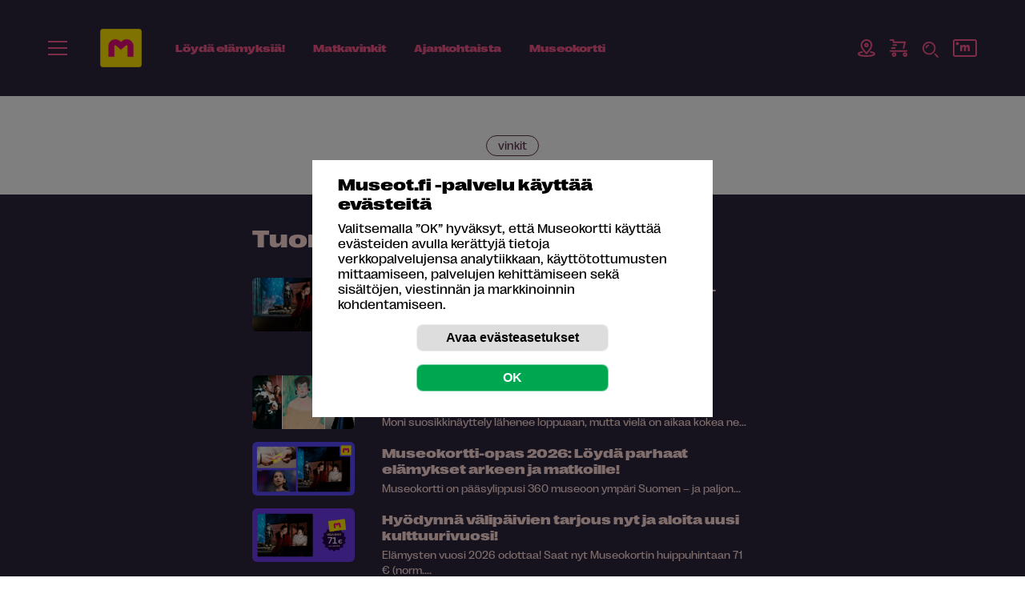

--- FILE ---
content_type: text/html; charset=utf-8
request_url: https://museot.fi/uutiset.php?aid=14021&hakustr=koti
body_size: 109878
content:
<!doctype html>
<html lang="fi">
<head>
<meta http-equiv="Content-Type" content="text/html; charset=utf-8">
<title>Museot.fi - Haku: </title>

<meta property="fb:app_id" content="310884593045171" />

<meta name="viewport" content="width=device-width, initial-scale=1">
<meta name="format-detection" content="telephone=no">
<link href="https://fonts.googleapis.com/css2?family=Baskervville:ital@0;1&display=swap" rel="stylesheet">
<link rel="shortcut icon" href="/favicon.png" type="image/x-icon">
<meta name="Author" content="Museot.fi">
<meta name="keywords" content="vinkit">
<meta name="Description" content="">
<meta name="robots" content="noindex,follow">
<meta property="og:title" content="Museot.fi - Haku: ">
<meta property="og:description" content="">
<meta property="og:url" content="https://museot.fi/uutiset.php?aid=14021&amp;hakustr=koti">
<meta property="og:site_name" content="www.museot.fi">
<meta property="og:type" content="website">
<meta property="og:image" content="https://museot.fi/kuvat/jakokuva-museot-fi.png">
<meta name="twitter:card" content="summary_large_image">
<meta name="twitter:site" content="@museokortti">
<meta name="twitter:image" content="https://museot.fi/kuvat/jakokuva-museot-fi.png">
<meta name="twitter:title" content="Museot.fi - Haku: ">
<link href="./fonts/style_fonts.css?x=2?ver=1.0.0" rel="stylesheet">
<style>.breadcrumblist{margin:0 0 0 0;font-size:88%;font-style:normal;font-weight:normal;color:#ff598f;text-align:left;text-transform:uppercase;}.breadcrumblist ol,#sisalto .kk_sisalto .breadcrumblist ol{margin:0;padding:0;list-style:none;}.breadcrumblist li,#sisalto .kk_sisalto .breadcrumblist ol li{margin:0 0 0 0.2em;padding:0;display:inline-block;background-image:none;}.breadcrumblist li:first-child{margin:0 0 0 0;}.breadcrumblist li:after{content:" /";}#sisalto .kk_sisalto .breadcrumblist a{text-decoration:none;color:#ff598f !important;font-weight:bold;font-size:1.6rem;}#sisalto .breadcrumblist a:active{text-decoration:none;}#sisalto .breadcrumblist a:visited{text-decoration:none;}#sisalto .breadcrumblist a:hover{text-decoration:underline;}@media only screen and (max-width:900px){.breadcrumblist{text-align:center;}#sisalto .kk_sisalto .breadcrumblist a{font-size:1.4rem;}}</style>
<style>#menushowhide{display:none;padding:0.3em 0;cursor:pointer;}</style>
<!-- HUOM ./x_navi/navi_hvvvv_drop_ul_resp/li_1_tasoinen.css PUUTTUU -->
<!-- HUOM ./x_navi/navi_hvvvv_drop_ul_resp/navi1.css PUUTTUU -->
<!-- HUOM ./x_navi/navi_hvvvv_drop_ul_resp/navi2.css PUUTTUU -->
<!-- HUOM ./x_navi/navi_hvvvv_drop_ul_resp/navi3.css PUUTTUU -->
<!-- HUOM ./mod_bannerit_1/banner.css PUUTTUU -->
<style>.header_levea_raita{background-color:#fff572;text-align:center;font-size:1.6rem;padding:1em;color:#2c253d;font-family:RightGrotesk-Wide;font-weight:bold;font-style:normal;line-height:1.38;letter-spacing:0.12px;}.header_levea_raita a{color:#2c253d;}.header_levea_raita .lue_lisaa{}.header_levea_raita img{margin:0 1em 0 0;vertical-align:middle;}@media only screen and (max-width:900px){.header_levea_raita{font-size:1.4rem;}.header_levea_raita img{height:20px;}}</style>
<style>.huomioi_banner #naviarea1{position:relative;top:auto;}.huomioi_banner #naviarea2{position:relative;top:auto;}</style>
<style>#cookie_ilmoitus_2020_overlay{position:fixed;background-color:rgba(0,0,0,0.5);top:0;left:0;z-index:10200;width:100%;height:100%;display:none;}#evastehallinta{cursor:pointer;}#cookie_ilmoitus_2020_opener{display:none;}#cookie_ilmoitus_2020_opener_txt{padding:0 1em;line-height:2em;background-color:#003882;border-top-left-radius:0.5em;border-top-right-radius:0.5em;transform-origin:0 0;-webkit-transform:rotate(-90deg);-moz-transform:rotate(-90deg);-o-transform:rotate(-90deg);-ms-transform:rotate(-90deg);transform:rotate(-90deg);white-space:nowrap;position:absolute;top:0;left:0;}#cookie_ilmoitus_2020{position:fixed;z-index:10210;display:none;top:50%;left:50%;-webkit-transform:translateY(-50%) translateX(-50%);-ms-transform:translateY(-50%) translateX(-50%);transform:translateY(-50%) translateX(-50%);width:90%;max-height:90vh;max-width:500px;overflow:auto;margin:0 auto;background-color:#ffffff;color:#000000;font-size:1em;}#cookie_ilmoitus_2020-pad{margin:0;padding:1em 2em;max-width:1000px;margin:0 auto;}#cookie_ilmoitus_2020 br{display:none;}#cookie_ilmoitus_2020 p br{display:inline;}#cookie_ilmoitus_2020.evastelupa_0 .lupa_0,#cookie_ilmoitus_2020.evastelupa_0 .cookie_alku_txt{display:block;}#cookie_ilmoitus_2020.evastelupa_0 .cookie_asetukset_txt{display:none;}#cookie_ilmoitus_2020.evastelupa_1 .cookie_alku_txt,#cookie_ilmoitus_2020.evastelupa_-1 .cookie_alku_txt{display:none;}#cookie_ilmoitus_2020.evastelupa_1 .cookie_asetukset_txt,#cookie_ilmoitus_2020.evastelupa_-1 .cookie_asetukset_txt{display:block;}#cookie_ilmoitus_2020.evastelupa_asetukset .cookie_alku_txt{display:none;}#cookie_ilmoitus_2020.evastelupa_asetukset .cookie_asetukset_txt{display:block;}#cookie_ilmoitus_2020.evastelupa_asetukset #lupa_0_area{display:none;}#cookie_ilmoitus_2020.evastelupa_0 .lupa_1-1,#cookie_ilmoitus_2020.evastelupa_0 .cookie_asetukset_txt{display:none;}#cookie_ilmoitus_2020.evastelupa_1 .lupa_0,#cookie_ilmoitus_2020.evastelupa_-1 .lupa_0{display:none;}#cookie_ilmoitus_2020.evastelupa_1 .lupa_1-1,#cookie_ilmoitus_2020.evastelupa_-1 .lupa_1-1{display:block;}#cookie_ilmoitus_2020 .sulje{float:right;margin:1em 1em 0 0;} #cookie_ilmoitus_2020 .sulje button{cursor:pointer;display:none;height:20px;width:20px;overflow:hidden;border-radius:0;padding:0;line-height:1em;background-color:#ffffff;}#cookie_ilmoitus_2020 .sulje button svg{height:20px;width:20px;}#cookie_ilmoitus_2020 .cookie_flex_mid{}#cookie_ilmoitus_2020 .cookie_flex_mid .teksti{margin:0 20px 0 0;}#cookie_ilmoitus_2020 .cookie_flex_mid .buttonit{margin:0 0;}#cookie_ilmoitus_2020 h2{margin:0 0 0.5em 0;font-weight:bold;font-style:normal;font-size:1.25em;color:#000000;}#cookie_asetukset_buttonit{text-align:center;}#cookie_ilmoitus_2020 input[type="submit"],#cookie_ilmoitus_2020 button,#cookie_ilmoitus_2020 a.button{display:inline-block;margin:0 0.5em;padding:0 0;border:1px solid rgba(255,255,255,0.5);border-radius:0.5em;overflow:hidden;font-size:1.0em;font-weight:bold;line-height:2em;background-color:#dddddd;color:#000000;width:15em;text-align:center;cursor:pointer;}#cookie_ilmoitus_2020 .talleta_area{margin:0 0 0 0;}.lupa_1-1{font-weight:bold;border-left:1px solid rgba(255,255,255,0.5);padding:0 0 0 0;}.lupa_1-1 input[type="radio"]{margin:0 0.2em 0 0;}#lupa_0_area{text-align:center;}#cookie_ilmoitus_2020 input[type="submit"]#cookie_salli{background-color:#00A751;color:#ffffff;}#cookie_ilmoitus_2020 button#cookie_asetukset{background-color:#dddddd;font-weight:bold;font-style:normal;}</style>
<style>.bannerinosto-ikonilla{text-align:center;margin:0 auto;display:flex;justify-content:center;padding:20px 24px 20px 24px;margin:50px 0 0 0;}.x_runko_nayttely .bannerinosto-ikonilla{padding:20px 0px;}.x_runko_nayttely .bannerinosto-ikonilla h2{padding:0;margin:0;}@media (min-width:540px){.bannerinosto-ikonilla{padding:20px 40px 80px 40px;}}@media (min-width:768px){#x_runko_teksti .bannerinosto-ikonilla,.bannerinosto-ikonilla{padding:50px 40px;}}@media (min-width:900px){.bannerinosto-ikonilla{padding:50px 60px;}}@media (min-width:1100px){.bannerinosto-ikonilla{padding:50px 60px;}}.bannerinosto-ikonilla.-vaalea-bg a{background-color:#ffdbd8;}.bannerinosto-ikonilla a{max-width:340px;border-radius:200px;height:100%;display:flex;flex-direction:column;position:relative;padding:16px 128px 16px 36px;background-color:#ffdbd8;box-shadow:0 10px 20px 0 rgba(0,0,0,0.13);transform:translateY(0);transition:box-shadow 0.25s ease-in-out,transform 0.25s ease-in-out,background-color 0.25s ease-in-out;}#x_runko_levea_museokortti .bannerinosto-ikonilla a,#x_runko_levea_museokortti .bannerinosto-ikonilla a:hover,.x_runko_mhaw .bannerinosto-ikonilla a,.x_runko_mhaw .bannerinosto-ikonilla a:hover,.x_runko_nayttely .bannerinosto-ikonilla a,.x_runko_nayttely .bannerinosto-ikonilla a:hover{box-shadow:none;}@media (min-width:430px){.bannerinosto-ikonilla a{padding:16px 160px 16px 36px;}}@media (min-width:768px){#x_runko_teksti .bannerinosto-ikonilla a,.bannerinosto-ikonilla a{flex-direction:row;border-radius:200px;padding:16px 160px 16px 36px;max-width:900px;align-items:center;}}@media (min-width:830px){.bannerinosto-ikonilla a{padding:16px 148px 16px 36px;}}@media (min-width:1024px){.bannerinosto-ikonilla a{padding:16px 148px 16px 40px;}}.bannerinosto-ikonilla a:hover{text-decoration:none;box-shadow:0 42px 40px 0 rgba(0,0,0,0.13);transform:translateY(-4px);background-color:#fff463;background-color:#ffdbd8;}.bannerinosto-ikonilla a:hover .teksti{text-decoration:none;}.bannerinosto-ikonilla a .ikoni img{display:none;}@media (min-width:768px){#x_runko_teksti .bannerinosto-ikonilla a .ikoni img,.bannerinosto-ikonilla a .ikoni img{display:block;margin-right:24px;}}.bannerinosto-ikonilla a .kuva img{position:absolute;bottom:0;right:36px;margin:0 auto;height:96px;width:auto;}@media (min-width:768px){#x_runko_teksti .bannerinosto-ikonilla a .kuva img,.bannerinosto-ikonilla a .kuva img{height:116px;right:36px;}}.bannerinosto-ikonilla a .teksti{color:#2c253d;text-align:left;font-size:1.2rem;line-height:1.2;font-style:normal;font-family:"RightGrotesk-Wide",sans-serif;font-weight:600;}@media (min-width:430px){.bannerinosto-ikonilla a .teksti{font-size:1.4rem;}}@media (min-width:768px){#x_runko_teksti .bannerinosto-ikonilla a .teksti,.bannerinosto-ikonilla a .teksti{flex:1;font-size:1.4rem;padding-right:40px;font-family:"RightGrotesk-SpatialDark",sans-serif;font-weight:normal;}}@media (min-width:900px){.bannerinosto-ikonilla a .teksti{font-size:1.6rem;}}.bannerinosto-ikonilla a .teksti strong{font-style:normal;letter-spacing:0;font-family:"RightGrotesk-Wide",sans-serif;font-weight:600;}@media (min-width:768px){#x_runko_teksti .bannerinosto-ikonilla a .teksti strong,.bannerinosto-ikonilla a .teksti strong{font-family:"RightGrotesk-SpatialDark",sans-serif;font-weight:normal;}}</style>
<style>.bannerinosto2{text-align:center;margin:0 auto;display:flex;justify-content:center;padding:70px 24px 60px 24px;}@media (min-width:540px){.bannerinosto2{padding:100px 40px 80px 40px;}}@media (min-width:768px){#x_runko_teksti .bannerinosto2,.bannerinosto2{padding:80px 40px;}}@media (min-width:900px){.bannerinosto2{padding:80px 60px;}}@media (min-width:1100px){.bannerinosto2{padding:104px 60px;}}.bannerinosto2.-kk a{background-image:url(/mod_bannerit_1/nosto2/kk-viivat-bg.svg);background-repeat:no-repeat;background-position:6px 0;background-size:cover;}@media (min-width:430px){.bannerinosto2.-kk a{background-position:16px 0;}}@media (min-width:768px){#x_runko_teksti .bannerinosto2.-kk a,.bannerinosto2.-kk a{background-position:-90px 0;background-size:240px 151px;}}@media (min-width:830px){.bannerinosto2.-kk a{background-position:-60px 0;}}@media (min-width:1024px){.bannerinosto2.-kk a{background-position:-40px 0;}}@media (min-width:1100px){.bannerinosto2.-kk a{background-position:10px 0;}}@media (min-width:1200px){.bannerinosto2.-kk a{background-position:24px 0;}}.bannerinosto2 a{max-width:340px;border-radius:24px;height:100%;display:flex;flex-direction:column;position:relative;padding:140px 24px 48px 24px;background-color:#fff572;box-shadow:0 22px 100px 0 rgba(0,0,0,0.33);transition:box-shadow 0.25s ease-in-out;}@media (min-width:430px){.bannerinosto2 a{padding:140px 48px 48px 48px;}}@media (min-width:768px){#x_runko_teksti .bannerinosto2 a,.bannerinosto2 a{flex-direction:row;border-radius:200px;padding:20px 24px 20px 140px;max-width:800px;align-items:center;}}@media (min-width:830px){.bannerinosto2 a{padding:20px 24px 20px 180px;}}@media (min-width:1024px){.bannerinosto2 a{padding:20px 40px 20px 200px;}}@media (min-width:1100px){.bannerinosto2 a{padding:32px 48px 32px 230px;}}@media (min-width:1200px){.bannerinosto2 a{padding:32px 48px 32px 260px;}}.bannerinosto2 a:hover{text-decoration:none;box-shadow:0 42px 100px 0 rgba(0,0,0,0.43);}.bannerinosto2 a:hover .kuva img{transform:translateY(-4px);}.bannerinosto2 a:hover .teksti{text-decoration:none;}.bannerinosto2 a:hover .nappi{box-shadow:0 24px 24px -16px rgba(0,0,0,0.2);background-color:#e4366f;border-color:#e4366f;}.bannerinosto2 a .kuva img{position:absolute;top:-78px;left:0;right:0;margin:0 auto;height:210px;width:auto;transform:translateY(0);transition:transform 0.25s ease-in-out;}@media (min-width:768px){#x_runko_teksti .bannerinosto2 a .kuva img,.bannerinosto2 a .kuva img{height:124px;top:-24px;right:auto;left:16px;}}@media (min-width:830px){.bannerinosto2 a .kuva img{height:164px;top:-32px;left:24px;}}@media (min-width:1024px){.bannerinosto2 a .kuva img{height:184px;top:-38px;left:32px;}}@media (min-width:1100px){.bannerinosto2 a .kuva img{height:204px;top:-40px;}}@media (min-width:1200px){.bannerinosto2 a .kuva img{height:244px;top:-60px;}}.bannerinosto2 a .teksti{color:#2c253d;text-align:center;font-size:2rem;line-height:1.2;font-weight:normal;font-style:normal;font-family:"RightGrotesk-SpatialLight",sans-serif;margin-bottom:4px;}@media (min-width:430px){.bannerinosto2 a .teksti{font-size:2.4rem;}}@media (min-width:768px){#x_runko_teksti .bannerinosto2 a .teksti,.bannerinosto2 a .teksti{text-align:left;flex:1;font-size:1.6rem;padding-right:40px;}}@media (min-width:900px){.bannerinosto2 a .teksti{font-size:1.8rem;}}@media (min-width:1024px){.bannerinosto2 a .teksti{font-size:2rem;}}@media (min-width:1100px){.bannerinosto2 a .teksti{font-size:2.4rem;}}.bannerinosto2 a .teksti strong{font-family:"RightGrotesk-SpatialDark",sans-serif;font-weight:normal;font-style:normal;letter-spacing:0;}.bannerinosto2 a .nappi{align-self:center;position:absolute;bottom:-24px;}@media (min-width:768px){#x_runko_teksti .bannerinosto2 a .nappi,.bannerinosto2 a .nappi{justify-self:flex-end;position:static;bottom:auto;font-size:1.2rem;}}@media (min-width:1100px){.bannerinosto2 a .nappi{font-size:1.4rem;}}</style>
<style>.bannerinosto3{text-align:center;margin:0 auto;display:flex;justify-content:center;padding:70px 24px 60px 24px;}@media (min-width:540px){.bannerinosto3{padding:100px 40px 80px 40px;}}@media (min-width:768px){#x_runko_teksti .bannerinosto3,.bannerinosto3{padding:80px 40px;}}@media (min-width:900px){.bannerinosto3{padding:80px 60px;}}@media (min-width:1100px){.bannerinosto3{padding:104px 60px;}}.bannerinosto3.-vaalea-bg a{background-color:#ffdbd8;}.bannerinosto3 a{max-width:340px;border-radius:24px;height:100%;display:flex;flex-direction:column;position:relative;padding:140px 24px 48px 24px;background-color:#fff572;box-shadow:0 22px 100px 0 rgba(0,0,0,0.33);transition:box-shadow 0.25s ease-in-out;}@media (min-width:430px){.bannerinosto3 a{padding:140px 48px 48px 48px;}}@media (min-width:768px){#x_runko_teksti .bannerinosto3 a,.bannerinosto3 a{flex-direction:row;border-radius:200px;padding:20px 24px 20px 140px;max-width:800px;align-items:center;}}@media (min-width:830px){.bannerinosto3 a{padding:20px 24px 20px 180px;}}@media (min-width:1024px){.bannerinosto3 a{padding:20px 40px 20px 200px;}}@media (min-width:1100px){.bannerinosto3 a{padding:32px 48px 32px 230px;}}@media (min-width:1200px){.bannerinosto3 a{padding:32px 48px 32px 260px;}}.bannerinosto3 a:hover{text-decoration:none;box-shadow:0 42px 100px 0 rgba(0,0,0,0.43);}.bannerinosto3 a:hover .kuva img{transform:translateY(-4px);}.bannerinosto3 a:hover .teksti{text-decoration:none;}.bannerinosto3 a:hover .nappi{box-shadow:0 24px 24px -16px rgba(0,0,0,0.2);background-color:#e4366f;border-color:#e4366f;}.bannerinosto3 a .kuva img{position:absolute;top:-78px;left:0;right:0;margin:0 auto;height:210px;width:auto;transform:translateY(0);transition:transform 0.25s ease-in-out;}@media (min-width:768px){#x_runko_teksti .bannerinosto3 a .kuva img,.bannerinosto3 a .kuva img{height:124px;top:-24px;right:auto;left:16px;}}@media (min-width:830px){.bannerinosto3 a .kuva img{height:164px;top:-32px;left:24px;}}@media (min-width:1024px){.bannerinosto3 a .kuva img{height:184px;top:-38px;left:32px;}}@media (min-width:1100px){.bannerinosto3 a .kuva img{height:204px;top:-40px;}}@media (min-width:1200px){.bannerinosto3 a .kuva img{height:244px;top:-60px;}}.bannerinosto3 a .teksti{color:#2c253d;text-align:center;font-size:2rem;line-height:1.2;font-weight:normal;font-style:normal;font-family:"RightGrotesk-SpatialLight",sans-serif;margin-bottom:4px;}@media (min-width:430px){.bannerinosto3 a .teksti{font-size:2.4rem;}}@media (min-width:768px){#x_runko_teksti .bannerinosto3 a .teksti,.bannerinosto3 a .teksti{text-align:left;flex:1;font-size:1.6rem;padding-right:40px;}}@media (min-width:900px){.bannerinosto3 a .teksti{font-size:1.8rem;}}@media (min-width:1024px){.bannerinosto3 a .teksti{font-size:2rem;}}@media (min-width:1100px){.bannerinosto3 a .teksti{font-size:2.4rem;}}.bannerinosto3 a .teksti strong{font-family:"RightGrotesk-SpatialDark",sans-serif;font-weight:normal;font-style:normal;letter-spacing:0;}.bannerinosto3 a .nappi{align-self:center;position:absolute;bottom:-24px;}@media (min-width:768px){.bannerinosto3 a .nappi{justify-self:flex-end;position:static;bottom:auto;font-size:1.2rem;}}@media (min-width:1100px){.bannerinosto3 a .nappi{font-size:1.4rem;}}</style>
<style>.lataa_sovellus{padding:0px 24px;max-width:920px;margin:0 auto;font-size:2.8rem;line-height:1.14;color:#2c253d;font-weight:300;font-family:RightGrotesk-SpatialLight;}.lataa_sovellus .teksti{width:60%;text-align:left;}.lataa_sovellus .kuva{width:33.333%;}.lataa_sovellus strong{font-family:RightGrotesk-SpatialDark;font-weight:300;}.lataa_sovellus{font-size:calc(16px + (28 - 16) * ((100vw - 600px) / (1400 - 600)));}@media only screen and (min-width:1400px){.lataa_sovellus{font-size:2.8rem;}}@media only screen and (max-width:600px){.lataa_sovellus{font-size:1.6rem;}}</style>
<style>.kampanjanosto{text-align:center;margin:0 auto;display:flex;justify-content:center;padding:120px 24px 60px 24px;}@media (min-width:540px){.kampanjanosto{padding:100px 40px 80px 40px;}}@media (min-width:768px){#x_runko_teksti .kampanjanosto,.kampanjanosto{padding:80px 40px;}}@media (min-width:900px){.kampanjanosto{padding:80px 60px;}}@media (min-width:1100px){.kampanjanosto{padding:104px 60px;}}.kampanjanosto.-vaalea-bg a{background-color:#ffdbd8;}.kampanjanosto a{max-width:340px;border-radius:200px;height:100%;display:flex;flex-direction:column;position:relative;padding:16px 128px 16px 36px;background-color:#ffdbd8;transform:translateY(0);transition:box-shadow 0.25s ease-in-out,transform 0.25s ease-in-out,background-color 0.25s ease-in-out;}#x_runko_levea_museokortti .kampanjanosto a,#x_runko_levea_museokortti .kampanjanosto a:hover,.x_runko_mhaw .kampanjanosto a,.x_runko_mhaw .kampanjanosto a:hover{box-shadow:none;}@media (min-width:430px){.kampanjanosto a{padding:16px 160px 16px 36px;}}@media (min-width:768px){#x_runko_teksti .kampanjanosto a,.kampanjanosto a{flex-direction:row;border-radius:200px;padding:16px 160px 16px 36px;max-width:900px;align-items:center;}}@media (min-width:830px){.kampanjanosto a{padding:16px 148px 16px 36px;}}@media (min-width:1024px){.kampanjanosto a{padding:16px 148px 16px 40px;}}.kampanjanosto a:hover{text-decoration:none;transform:translateY(-4px);background-color:#ffdbd8;}.kampanjanosto a:hover .teksti{text-decoration:none;}.kampanjanosto a .ikoni img{display:none;}@media (min-width:768px){#x_runko_teksti .kampanjanosto a .ikoni img,.kampanjanosto a .ikoni img{display:block;margin-right:24px;}}.kampanjanosto a .kuva img{position:absolute;bottom:0;right:36px;margin:0 auto;height:96px;width:auto;}@media (min-width:768px){#x_runko_teksti .kampanjanosto a .kuva img,.kampanjanosto a .kuva img{height:116px;right:36px;}}.kampanjanosto a .teksti{color:#2c253d;text-align:left;font-size:1.2rem;line-height:1.2;font-style:normal;font-family:"RightGrotesk-Wide",sans-serif;font-weight:600;}@media (min-width:430px){.kampanjanosto a .teksti{font-size:1.4rem;}}@media (min-width:768px){#x_runko_teksti .kampanjanosto a .teksti,.kampanjanosto a .teksti{flex:1;font-size:1.4rem;padding-right:40px;font-family:"RightGrotesk-SpatialDark",sans-serif;font-weight:normal;}}@media (min-width:900px){.kampanjanosto a .teksti{font-size:1.6rem;}}.kampanjanosto a .teksti strong{font-style:normal;letter-spacing:0;font-family:"RightGrotesk-Wide",sans-serif;font-weight:600;}@media (min-width:768px){#x_runko_teksti .kampanjanosto a .teksti strong,.kampanjanosto a .teksti strong{font-family:"RightGrotesk-SpatialDark",sans-serif;font-weight:normal;}}</style>
<style>.nosto6{text-align:center;margin:0 auto;display:flex;justify-content:center;padding:40px 24px 40px 24px;}@media (min-width:540px){.nosto6{padding:40px 40px 40px 40px;}}@media (min-width:768px){#x_runko_teksti .nosto6,.nosto6{padding:40px 40px;}}@media (min-width:900px){.nosto6{padding:40px 60px;}}@media (min-width:1100px){.nosto6{padding:40px 60px;}}.nosto6.-vaalea-bg a{background-color:#ffdbd8;}.nosto6 a{max-width:340px;border-radius:200px;height:100%;display:flex;flex-direction:column;position:relative;padding:16px 128px 16px 36px;background-color:#ffdbd8;transform:translateY(0);transition:box-shadow 0.25s ease-in-out,transform 0.25s ease-in-out,background-color 0.25s ease-in-out;}#x_runko_levea_museokortti .nosto6 a,#x_runko_levea_museokortti .nosto6 a:hover,.x_runko_mhaw .nosto6 a,.x_runko_mhaw .nosto6 a:hover{box-shadow:none;}@media (min-width:430px){.nosto6 a{padding:16px 160px 16px 36px;}}@media (min-width:768px){#x_runko_teksti .nosto6 a,.nosto6 a{flex-direction:row;border-radius:200px;padding:16px 160px 16px 36px;max-width:500px;align-items:center;}}@media (min-width:830px){.nosto6 a{padding:16px 148px 16px 36px;}}@media (min-width:1024px){.nosto6 a{padding:16px 148px 16px 40px;}}.nosto6 a:hover{text-decoration:none;transform:translateY(-4px);background-color:#ffdbd8;}.nosto6 a:hover .teksti{text-decoration:none;}.nosto6 a .ikoni img{display:none;}@media (min-width:768px){#x_runko_teksti .nosto6 a .ikoni img,.nosto6 a .ikoni img{display:block;margin-right:24px;}}.nosto6 a .kuva img{position:absolute;bottom:0;right:36px;top:-21px;margin:0 auto;height:96px;width:auto;}@media (max-width:600px){.nosto6 a .kuva img{top:-13px;}}@media (min-width:768px){#x_runko_teksti .nosto6 a .kuva img,.nosto6 a .kuva img{height:116px;right:36px;}}.nosto6 a .teksti{color:#2c253d;text-align:left;font-size:1.2rem;line-height:1.2;font-style:normal;font-family:"RightGrotesk-Wide",sans-serif;font-weight:600;}@media (min-width:430px){.nosto6 a .teksti{font-size:1.4rem;}}@media (min-width:768px){#x_runko_teksti .nosto6 a .teksti,.nosto6 a .teksti{flex:1;font-size:1.4rem;padding-right:40px;font-family:"RightGrotesk-SpatialDark",sans-serif;font-weight:normal;}}@media (min-width:900px){.nosto6 a .teksti{font-size:1.6rem;}}.nosto6 a .teksti strong{font-style:normal;letter-spacing:0;font-family:"RightGrotesk-Wide",sans-serif;font-weight:600;}@media (min-width:768px){#x_runko_teksti .nosto6 a .teksti strong,.nosto6 a .teksti strong{font-family:"RightGrotesk-SpatialDark",sans-serif;font-weight:normal;}}</style>
<style>.bannerinosto7{text-align:center;margin:0 auto;display:flex;justify-content:center;padding:70px 0 60px 0;margin:0 0em;}@media (min-width:540px){.bannerinosto7{padding:100px 0 80px 0;}}@media (min-width:768px){#x_runko_teksti .bannerinosto7,.bannerinosto7{padding:80px 0;}}@media (min-width:900px){.bannerinosto7{padding:80px 0;margin:0 -1em;}}@media (min-width:1100px){.bannerinosto7{padding:104px 0;margin:0 -4em;}}.bannerinosto7.-vaalea-bg a{background-color:#ffdbd8;}.bannerinosto7 a{max-width:340px;border-radius:24px;height:100%;display:flex;flex-direction:column;position:relative;padding:140px 24px 48px 24px;background-color:#fff572;box-shadow:0 22px 40px 0 rgba(0,0,0,0.13);transition:box-shadow 0.25s ease-in-out;}@media (min-width:430px){.bannerinosto7 a{padding:140px 48px 48px 48px;}}@media (min-width:768px){#x_runko_teksti .bannerinosto7 a,.bannerinosto7 a{flex-direction:row;border-radius:200px;padding:20px 24px 20px 140px;max-width:800px;align-items:center;}}@media (min-width:830px){.bannerinosto7 a{padding:20px 24px 20px 180px;}}@media (min-width:1024px){.bannerinosto7 a{padding:20px 40px 20px 200px;}}@media (min-width:1100px){.bannerinosto7 a{padding:32px 48px 32px 230px;}}@media (min-width:1200px){.bannerinosto7 a{padding:32px 48px 32px 260px;}}.bannerinosto7 a:hover{text-decoration:none;box-shadow:0 42px 40px 0 rgba(0,0,0,0.13);}.bannerinosto7 a:hover .kuva img{transform:translateY(-4px);}.bannerinosto7 a:hover .teksti{text-decoration:none;}.bannerinosto7 a:hover .nappi{box-shadow:0 24px 24px -16px rgba(0,0,0,0.2);background-color:#e4366f;border-color:#e4366f;}.bannerinosto7 a .kuva img{position:absolute;top:-78px;left:0;right:0;margin:0 auto;height:210px;width:auto;transform:translateY(0);transition:transform 0.25s ease-in-out;}@media (min-width:768px){#x_runko_teksti .bannerinosto7 a .kuva img,.bannerinosto7 a .kuva img{height:124px;top:-24px;right:auto;left:16px;}}@media (min-width:830px){.bannerinosto7 a .kuva img{height:164px;top:-32px;left:24px;}}@media (min-width:1024px){.bannerinosto7 a .kuva img{height:184px;top:-38px;left:32px;}}@media (min-width:1100px){.bannerinosto7 a .kuva img{height:204px;top:-40px;}}@media (min-width:1200px){}.bannerinosto7 a .teksti{color:#2c253d;text-align:center;font-size:2rem;line-height:1.2;font-weight:normal;font-style:normal;font-family:"RightGrotesk-SpatialLight",sans-serif;margin-bottom:4px;}@media (min-width:430px){.bannerinosto7 a .teksti{font-size:2.4rem;}}@media (min-width:768px){#x_runko_teksti .bannerinosto7 a .teksti,.bannerinosto7 a .teksti{text-align:left;flex:1;font-size:1.6rem;padding-right:40px;}}@media (min-width:900px){.bannerinosto7 a .teksti{font-size:1.8rem;}}@media (min-width:1024px){.bannerinosto7 a .teksti{font-size:2rem;}}@media (min-width:1100px){.bannerinosto7 a .teksti{font-size:2.4rem;}}.bannerinosto7 a .teksti strong{font-family:"RightGrotesk-SpatialDark",sans-serif;font-weight:normal;font-style:normal;letter-spacing:0;}.bannerinosto7 a .nappi{align-self:center;position:absolute;bottom:-24px;}@media (min-width:768px){.bannerinosto7 a .nappi{justify-self:flex-end;position:static;bottom:auto;font-size:1.2rem;}}@media (min-width:1100px){.bannerinosto7 a .nappi{font-size:1.4rem;}}</style>
<style>#museokortti_karuselliarea,.slider-wrapper,.karuselli_data{}.CarouSlide{background-color:#eaeaea;width:100%;height:100%;}ul.slider-holder{margin:0;padding:0;list-style:none;width:100%;height:100%;}ul.slider-holder li{padding:0;margin:0;width:100%;display:block;list-style:none;color:#000000;z-index:100;}.s-active{position:relative;top:0;left:0;}ul.slider-holder a{text-decoration:none;color:#000000;} ul.slider-nav{position:absolute;z-index:3000;margin:-30px 0 0 0;padding:0;text-align:center;font-size:100%;list-style:none;width:100%;}ul.slider-nav li{display:inline;margin:0 10px;padding:0;text-align:center;}ul.slider-nav li a{position:absolute;background-color:rgba(255,255,255,0.75);color:rgba(255,255,255,0);border-radius:50%;font-weight:bold;height:10px;width:10px;margin:0 0 0 -0.5em;line-height:1em;text-decoration:none;overflow:hidden;}ul.slider-nav li.active a{background-color:rgba(252,62,126,1);color:rgba(252,62,126,0);}ul.slider-nav a:hover{text-decoration:none;}ul.slideshow-back-next{position:absolute;z-index:3000;width:100%;margin:16px 0 0 0;padding:0;text-align:center;font-size:69%;list-style:none;}ul.slideshow-back-next li{margin:0;padding:0;text-align:center;width:10%;min-width:4em;background-repeat:no-repeat;background-position:center;cursor:pointer;height:50px;}ul.slideshow-back-next li.back-button{float:left;background-image:url(/mod_lisakuvat_museokortti/carouslide_cover_resp/css/prev.png);}ul.slideshow-back-next li.next-button{float:right;background-image:url(/mod_lisakuvat_museokortti/carouslide_cover_resp/css/next.png);}.karuselli_data{width:100%;overflow:hidden;background-repeat:no-repeat;background-position:50% 50%;-webkit-background-size:cover;-moz-background-size:cover;-o-background-size:cover;background-size:cover;}.karuselli_data .kalvo{height:100%;width:100%;background-image:linear-gradient(to bottom,rgba(0,0,0,0) 50%,rgba(0,0,0,0.7));}.karuselli_data .page_width{height:calc( 100% - 140px );max-width:1400px;position:relative;z-index:2;}.karuselli_data .tbl{width:100%;height:100%;}.karuselli_data .tbl_cell{height:100%;vertical-align:bottom;}.karuselli_teksti{margin:0;padding:0 2%;color:#ffffff;font-size:40px;font-weight:700;line-height:1.5em;letter-spacing:0.05em;text-align:center;text-shadow:2px 2px 4px #000000;}.karuselli_teksti h2{font-size:2em;margin:0 0 0.5em 0;}.karuselli_teksti p{margin:0;}@media only screen and (max-width:1200px){.karuselli_teksti{font-size:30px;}}@media only screen and (max-width:940px){.karuselli_teksti{font-size:24px;}}@media only screen and (max-width:850px){.karuselli_teksti{font-size:20px;}}@media only screen and (max-width:700px){.karuselli_data .page_width{height:calc( 100% - 40px );}.karuselli_teksti{font-size:18px;}}</style>
<style>.x_runko_levea_museokortti a{color:#fc3e7e;}#karusellimaski{position:absolute;width:100%;right:0;z-index:101;background-image:url(/kuvat/icon/museokortti-vino-maski.png);background-repeat:no-repeat;background-position:100% 0%;-webkit-background-size:cover;-moz-background-size:cover;-o-background-size:cover;background-size:cover;}.apuotsikko{font-family:RightGrotesk-SpatialDark;font-size:16px;font-weight:normal;font-stretch:normal;font-style:normal;line-height:1.25;letter-spacing:normal;color:#ff598f;}.kapea_palsta h1,.kapea_palsta h2.iso{font-family:RightGrotesk-SpatialDark;font-size:40px;font-weight:normal;font-stretch:normal;font-style:normal;line-height:1.2;letter-spacing:normal;color:#2c253d;margin:0.5em 0 1em 0;}table#museokortin_hyodyt td{font-family:RightGrotesk-Wide;font-size:20px;font-weight:bold;line-height:1.4;letter-spacing:normal;color:#5e334f;padding:0 0 2em 0;text-align:left;}table#museokortin_hyodyt td:first-child{width:75px;}.kapea_palsta .kohteet_navi{border:0;}#museokortti_vaiheet_sisalto{background-color:#2c253d;padding:2em 0;}#museokortti_vaiheet_sisalto .kapea_palsta{color:#ffdbd8;}.kapea_palsta h2.iso{color:#ffdbd8;font-size:32px;line-height:1.13;}.x_runko_levea_museokortti_tekstit{padding:3em 0;text-align:left;}.x_runko_levea_museokortti_tekstit .page_width{padding:0 1em;max-width:1300px;}#museokortti_palsta_vasen{float:left;width:48%;}#museokortti_palsta_oikea{float:right;width:48%;}#museokortti_palsta_vasen,#museokortti_palsta_vasen #sisalto,#museokortti_palsta_oikea{font-size:14px;line-height:1.6em;} #laatikkonavi{width:100%;margin:100px 0 0 0;}#laatikkonavi ul{display:flex;flex-direction:row;flex-wrap:nowrap;justify-content:center;align-items:center;}#laatikkonavi ul li{margin:0 1em;font-family:'Montserrat',Arial,Helvetica,sans-serif;font-weight:bold;font-size:14px;}#laatikkonavi ul li a{display:block;height:2.6em;line-height:2.6em;width:9.0em;text-align:center;color:#FFFFFF;}.vihrea{background-color:#57dd9d;}.lila{background-color:#b672f3;}.oranssi{background-color:#f2aa87;}.keltainen{background-color:#f7ca4e;}.turkoosi{background-color:#57c4be;}@media only screen and (max-width:1000px){#nelisarake .sarake{width:50%;}}@media only screen and (max-width:800px){#laatikkonavi ul{justify-content:space-between;}#laatikkonavi ul li{margin:0 ;}}@media only screen and (max-width:700px){#laatikkonavi{display:table;width:100%;position:relative;margin:0;}#laatikkonavi ul{display:table-row;}#laatikkonavi ul li{display:table-cell;margin:0;width:20%;font-size:12px;}#laatikkonavi ul li a{width:auto;padding:0 1em;}}@media only screen and (max-width:600px){#laatikkonavi ul li{width:auto;}#nelisarake{display:block;}#nelisarake .sarake{width:auto;}#museokortti_palsta_vasen,#museokortti_palsta_oikea{float:none;width:auto;}.kapea_palsta h2.iso{color:#ffdbd8;font-size:2.2rem;line-height:1.13;}}@media only screen and (max-width:500px){#laatikkonavi ul li{font-size:10px;}#laatikkonavi ul li a{padding:0 0.5em;}}</style>
<style>html,body{-moz-osx-font-smoothing:grayscale;-webkit-font-smoothing:antialiased;text-rendering:optimizeLegibility;}html{font-size:10px;font-size:0.625em;}body{font-size:16px;font-size:1.6em;font-family:RightGrotesk-Wide,Arial,Helvetica,sans-serif;height:100%;}table,td{font-size:1em;font-weight:normal;vertical-align:top;border-spacing:0;}a{text-decoration:underline;}a:hover{text-decoration:none;}a{color:#BA3B65;}#sisalto,#editor1,#editor2,#editor3,#editor4,#editor5,#editor6,#editor7,#editor8{font-size:1.6rem;color:#5e334f;line-height:1.6em;}#alasivu_palsta_vasen .teksti{font-size:88%;}strong,b{font-weight:bold;}small{font-size:0.8em;}img{border:0;}main img,#sisalto img,#editor1 img,#editor2 img,#editor3 img,#editor4 img,#editor5 img,#editor6 img,#editor7 img,#editor8 img{vertical-align:baseline;}#sisalto table{line-height:1.5em;}h1,h2,h3,h4,h5,h6{line-height:normal;}h1{font-size:1.5em;margin:0 0 0.5em 0;}h2{font-size:1.33em;margin:0em 0em 0.2em 0em;font-family:RightGrotesk-SpatialDark;font-weight:normal;line-height:1.2;letter-spacing:normal;}h3{font-size:1.13em;margin:0em 0em 0.3em 0em;}h4{font-size:1.0em;margin:0em 0em 1em 0em;}p{margin:0em 0em 1em 0em;}.editor-body ul,#sisalto ul{margin:0 0 1em 1.5em;padding:0;list-style:disc;}.editor-body ul li ul,#sisalto ul li ul{list-style:circle;}.editor-body ol,#sisalto ol{margin:0 0 1em 1.5em;padding:0;list-style-type:decimal;}.editor-body li,#sisalto li{padding:0;margin:0;}sup,sub{height:0;line-height:1em;vertical-align:baseline;position:relative;font-size:0.91em;}sup{bottom:0.3em;}sub{top:.2em;}abbr{text-decoration:none;}input{font-size:1em;font-weight:normal;}textarea{font-size:1em;font-weight:normal;}hr{border:0;height:1px;background-color:#eaeaea;color:#eaeaea;clear:both;}blockquote{margin:0em 0em 0em 2em;}fieldset{margin:0;padding:0;border:0;}legend{margin:0;padding:0;border:0;font-weight:bold;}#sisalto table td,#editor1 table td,#editor2 table td,#editor3 table td,#editor4 table td{vertical-align:top;}#sisalto table th,#editor1 table th,#editor2 table th,#editor3 table th,#editor4 table th{vertical-align:top;text-align:left;}#editor1 table td,#editor2 table td,#editor3 table td,#editor4 table td,#editor1 table th,#editor2 table th,#editor3 table th,#editor4 table th{border:1px #cccccc dotted;}#sisalto table tr th,#editor1 table tr th,#editor2 table tr th,#editor3 table tr th,#editor4 table tr th{background-color:#eaeaea;color:#000000;}#editor2{}#editor2 table td{}.x_img_left{margin:0.4em 1em 0.5em 0em;float:left;max-width:50%;}.x_img_right{margin:0.4em 0em 0.5em 1em ;float:right;max-width:50%;}table.x_layout2,table.x_layout3,table.x_layout4{width:100%;margin:0;padding:0;border:0;}table.x_layout2 td,table.x_layout3 td,table.x_layout4 td{margin:0;padding:0;border:0;}table.x_layout2 td.x_data{width:48%;}table.x_layout2 td.x_vali{width:3%;}table.x_layout3 td.x_data{width:32%;}table.x_layout3 td.x_vali{width:2%;}table.x_layout4 td.x_data{width:24%;}table.x_layout4 td.x_vali{width:1.3333%;}span.ihmistunnistus_ei_rastia,span.ihmistunnistus_rasti{display:inline-block;border:1px solid #666666;height:0.8em;width:0.8em;margin:0 0.3em 0 0;cursor:pointer;opacity:1;-webkit-transition:opacity 1s ease-in-out;-moz-transition:opacity 1s ease-in-out;-ms-transition:opacity 1s ease-in-out;-o-transition:opacity 1s ease-in-out;transition:opacity 1s ease-in-out;}.crossed{background: linear-gradient(to top left,  rgba(0,0,0,0) 0%,  rgba(0,0,0,0) calc(50% - 0.8px),  rgba(0,0,0,1) 50%,  rgba(0,0,0,0) calc(50% + 0.8px),  rgba(0,0,0,0) 100%), linear-gradient(to top right,  rgba(0,0,0,0) 0%,  rgba(0,0,0,0) calc(50% - 0.8px),  rgba(0,0,0,1) 50%,  rgba(0,0,0,0) calc(50% + 0.8px),  rgba(0,0,0,0) 100%);}.ajanotto_tbl td{padding:0.25em 0.5em;border-bottom:1px solid #cccccc;}.ajanotto_tbl td.huom{color:#990000;}</style>
<style>article.haku_rivi{border-top:1px solid #443c58;padding:0.2em 0 1em 0;clear:both;}article.haku_rivi a{display:block;}.haku_txt{float:left;width:65%;color:#ffdbd8;}.haku_txt h2{font-size:1em;color:#F5568A;}.haku_kuva{float:right;width:30%;text-align:right;padding:0.8em 0 1em 0;}.star{text-shadow:1px 1px 0px #999999;}</style>
<style>table#x_museokortin_hyodyt td{font-family:RightGrotesk-Wide;font-size:20px;font-weight:bold;line-height:1.4;letter-spacing:normal;color:#5e334f;padding:0 0 2em 0;text-align:left;}table#x_museokortin_hyodyt td:first-child{width:75px;}.x_tbl_even_odd{border:0;margin:0 0 1em 0;padding:0;border-collapse:collapse;border-spacing:0;}.x_tbl_even_odd td{padding:0.5em;line-height:normal}.x_tbl_even_odd tr:nth-child(odd){background-color:#e9eff1;}.x_tbl_even_odd tr:nth-child(even){background-color:#ffffff;}.x_tbl_valiviivat{border:0;margin:0 0 1em 0;padding:0;border-collapse:collapse;border-spacing:0;}.x_tbl_valiviivat td{border:0;margin:0;padding:0;}.x_tbl_valiviivat td{border-bottom:2px solid #999999 !important;padding:0.5em 1em 0.5em 0;}.x_tbl_valiviivat h2{margin:0 0 0.5em;}.x_tbl_ruudukko{border:0;margin:0 0 1em 0;padding:0;border-collapse:collapse;border-spacing:0;}.x_tbl_ruudukko td{border:1px solid #999999 !important;padding:1em;}.x_tbl_float_left,#sisalto .x_tbl_float_left{max-width:50%;float:left;margin:0 1em 1em 0;font-size:12px;}.x_tbl_float_right,#sisalto .x_tbl_float_right{max-width:50%;float:right;margin:0 0 1em 1em;font-size:12px;}.x_tbl_center,#sisalto .x_tbl_center{max-width:100% !important;width:100% !important;float:none;margin:0 1em 1em 0;font-size:12px;}.x_tbl_float_left td,.x_tbl_float_right td,.x_tbl_center td{min-height:1em;min-width:1em;height:1em;}.x_tbl_float_left img,.x_tbl_float_right img,.x_tbl_center img,#sisalto .x_tbl_float_left td img,#sisalto .x_tbl_float_right td img,#sisalto .x_tbl_center td img{width:100% !important;height:auto;}@media only screen and (max-width:600px){.x_tbl_float_left,#sisalto .x_tbl_float_left,.x_tbl_float_right,#sisalto .x_tbl_float_right{max-width:none;width:100%;float:none;margin:0 0 1em 0;}}table.x_infobox{border:2px solid #85b805;}table.x_infobox tr th,#sisalto table.x_infobox tr th{background-color:#85b805;border-bottom:2px solid #85b805;color:#ffffff;padding:2px 12px;}table.x_infobox tr td,#sisalto table.x_infobox tr td{padding:12px;}table.x_table_monipalsta{border:1px solid #85b805;border-collapse:collapse;}table.x_table_monipalsta tr th,#sisalto table.x_table_monipalsta tr th{background-color:#85b805;border-bottom:1px solid #ffffff;margin:0 0 1px 0;padding:2px 12px;color:#ffffff;font-weight:normal;}table.x_table_monipalsta tr.x_table_monipalsta_tr_th,#sisalto table.x_table_monipalsta_tr_th{margin:0 0 1px 0;}table.x_table_monipalsta tr td,#sisalto table.x_table_monipalsta tr td{padding:3px 12px;border:1px solid #b6b6b6;}table.x_layout2,table.x_layout3,table.x_layout4{width:100%;margin:0;padding:0;border:0;}table.x_layout2 td{margin:0;padding:0 0 1em 2%;border:0;width:50%;}table.x_layout2 td:first-child{padding:0 2% 1em 0;}table.x_layout2 td img{max-width:100%;}table.x_layout3 td{margin:0;padding:0 1% 1em 1%;border:0;width:33.3333%;}table.x_layout3 td:first-child{padding:0 2% 1em 0;}table.x_layout3 td:last-child{padding:0 0 1em 2%;}table.x_layout3 td img{max-width:100%;}table.x_layout3 td img{max-width:100%;}table.x_layout4 td{width:25%;margin:0;border:0;padding:0 2% 1em 2%;}table.x_layout4 td:first-child{padding:0 2% 1em 0;}table.x_layout4 td:last-child{padding:0 0 1em 2%;}table.x_layout4 td img{max-width:100%;}table.x_tbl_huomio{border:5px solid #FFE500;margin:1em auto;width:80%;padding:0;}table.x_tbl_huomio td{padding:1em;}@media only screen and (max-width:800px){table.x_layout2 td{margin:0;padding:0 0 1em 1%;border:0;width:50%;}table.x_layout2 td:first-child{padding:0 1% 1em 0;}table.x_layout3 td{margin:0;padding:0 1% 1em 1%;border:0;width:33.3333%;}table.x_layout3 td:first-child{padding:0 1% 1em 0;}table.x_layout3 td:last-child{padding:0 0 1em 1%;}table.x_layout4 td{width:25%;padding:0 1% 1em 1%;}table.x_layout4 td:first-child{padding:0 1% 1em 0;}table.x_layout4 td:last-child{padding:0 0 1em 1%;}}@media only screen and (max-width:700px){table.x_layout2,table.x_layout2 tbody,table.x_layout2 tr,table.x_layout2 td,table.x_layout3,table.x_layout3 tbody,table.x_layout3 tr,table.x_layout3 td,table.x_layout4,table.x_layout4 tbody,table.x_layout4 tr,table.x_layout4 td{display:block;}table.x_layout2 td,table.x_layout3 td,table.x_layout4 td{margin:0;padding:0 0 1em 0;border:0;width:auto;}table.x_layout2 td:first-child,table.x_layout2 td:last-child,table.x_layout3 td:first-child,table.x_layout3 td:last-child,table.x_layout4 td:first-child,table.x_layout4 td:last-child{padding:0 0 1em 0;}}table.x_kapea_vasemmalla{width:100%;margin:0;padding:0;border:0;}table.x_kapea_vasemmalla td{margin:0;padding:0 0 1em 1em;border:0;}table.x_kapea_vasemmalla td:first-child{width:16%;padding:0 0 1em 0;}table.x_kapea_oikealla{width:100%;margin:0;padding:0;border:0;}table.x_kapea_oikealla td{margin:0;padding:0 1em 1em 0;border:0;}table.x_kapea_oikealla td:last-child{width:16%;padding:0 0 1em 0;}table.x_tbl_sitaatti,table.x_tbl_sitaatti tbody,table.x_tbl_sitaatti tr,table.x_tbl_sitaatti td{margin:0;padding:0;border:0;display:block;}table.x_tbl_sitaatti{float:left;width:60%;margin:0 0 0 -20%;font-size:1.6rem;padding:2em 2em 1em 0;color:#2C253D;background-image:linear-gradient(to right,#ff598f 99%,rgba(255,255,255,0) 0%);background-position:top left;background-size:100px 8px;background-repeat:no-repeat;}table.x_tbl_sitaatti strong{font-family:RightGrotesk-SpatialDark;font-size:2.8rem;font-weight:normal;}@media only screen and (max-width:1200px){table.x_tbl_sitaatti{margin:0 0 0 -10%;}}@media only screen and (max-width:1100px){table.x_tbl_sitaatti{margin:0 0 0 -5%;}}@media only screen and (max-width:900px){table.x_tbl_sitaatti{margin:0 0 0 -1em;width:50%;}table.x_tbl_sitaatti strong{font-size:2.0rem;}}@media only screen and (max-width:600px){table.x_tbl_sitaatti{margin:0 0 0 0;width:100%;}table.x_tbl_sitaatti strong{font-size:1.8rem;}}.editor-body table.x_tbl_sitaatti{margin:0 0 0 0;}</style>
<style>.x_pinkki_area{background-color:#fc3e7e;padding:1em;margin:1em 0;color:#FFFFFF;}.x_pinkki_area a{color:#ffffff;}#sisalto td img{width:auto !important;}p.x_p2{font-size:1.5em;}h1.x_h1b{font-size:2em;}h2.x_h2b{font-family:RightGrotesk-Wide,"Montserrat",Arial,Helvetica,sans-serif;font-weight:bold;line-height:1.5;letter-spacing:normal;}h3.x_h3b{font-family:RightGrotesk-SpatialDark;font-weight:normal;line-height:1.2;letter-spacing:normal;}p.x_p2{font-size:1.5em;} .x_button,input[type="submit"].x_button,.x_osta_button,.x_yhdista_button,.x_jatka_button,.x_yli10_button,.apupalstan_buttonit a,.apupalstan_buttonit_sisalto a{background-color:#ff598f;background-repeat:no-repeat;border:solid 2px #ff598f;color:#ffffff !important;font-family:RightGrotesk-SpatialDark;font-size:1.4rem;font-weight:normal;line-height:1em !important;margin:0;padding:1.5rem 2em;display:inline-block;border-radius:2.4rem !important;text-align:center;-webkit-appearance:none;text-decoration:none !important; box-shadow:0 24px 24px -16px rgba(0,0,0,0.1); transition:background-color 0.25s ease-in-out,border-color 0.25s ease-in-out,box-shadow 0.25s ease-in-out;}.x_button:hover{box-shadow:0 24px 24px -16px rgba(0,0,0,0.2); color:#ffffff;}#apupalstan_buttonit a{background-image:none !important;}#sisalto .x_osta_button,#sisalto .x_yhdista_button,#sisalto .x_jatka_button,#sisalto .x_yli10_button{width:17.1428em;background-repeat:no-repeat;}.x_osta_button{background-image:url(https://museot.fi/uploadkuvat/ikonit/Museokortti_ikoni_uusi_kortti.svg);color:#ffffff !important;}.x_jatka_button{background-image:url(https://museot.fi/uploadkuvat/ikonit/Museokortti_ikoni_kortin_uusiminen.svg);color:#ffffff !important;}.x_yhdista_button{background-image:url(https://museot.fi/uploadkuvat/ikonit/yhdistaminen.png);color:#ffffff !important;}.x_yli10_button{background-image:url(https://museot.fi/uploadkuvat/ikonit/Museokortti_ikoni_yli10kpl.svg);color:#ffffff !important;}.x_div{border-left:2px solid #0000ff;padding-left:1em;}p.x_font{font-family:"Courier New",Courier,monospace;}ul.x_ul_viiva,#sisalto ul.x_ul_viiva{margin:0 0 1em 0.5em;padding:0;list-style:none;}td.tyyli_td_esimerkki ul.x_ul_viiva{margin-bottom:0;}ul.x_ul_viiva li,#sisalto ul.x_ul_viiva li{padding:0 0 0 1em;background-image:none;}ul.x_ul_viiva li::before,#sisalto ul.x_ul_viiva li::before{content:"\2013 ";display:block;position:absolute;margin:0 0 0 -1em;right:auto;color:inherit;font-size:inherit;font-family:inherit;} table td.x_td_border,#editor1 table td.x_td_border{border:1px solid #FF0000 !important;}</style>
<style>header,footer{font-size:1em;clear:both;background-color:transparent;}header p,footer p{font-size:1em;}figure{max-width:100%;margin:0 0 1em 0;}figcaption,.kuvateksti{max-width:100% !important;font-size:12px;font-style:normal;font-weight:normal;color:#333333;line-height:1.1em;margin-bottom:0.6em;max-width:100% !important;}.layout1 figure,.layout2 figure{float:right;max-width:50%;margin:0.4em 0 0.8em 1.2em;}.layout3 figure,.layout4 figure{float:left;max-width:50%;margin:0.4em 1.2em 0.8em 0;}.layout5 .tekstipalsta{width:65% !important;}.layout5 .kuvapalsta{width:30% !important;margin:0.3em 0 0 0;}.layout6 figure,.layout6 figure img,.layout6 img,.layout19 figure,.layout19 figure img{width:100% !important;}.layout8,.layout9,.layout10,.layout18{text-align:center;}.layout8 figure,.layout9 figure,.layout10 figure,.layout18 figure,.layout21 figure{width:100% !important;}.layout11 header,.layout12 header{clear:none;}.layout11 figure{float:right;margin:0.2em 0 0.8em 1.2em;max-width:50% !important;}.layout12 figure{float:left;margin:0.2em 1.2em 0.8em 0;max-width:50% !important;}.layout13 figure{width:100% !important;text-align:center;}.layout15 .tekstipalsta{width:65% !important;}.layout15 .kuvapalsta{width:30% !important;margin:0.3em 0 0 0;}.layout16 .tekstipalsta{width:65% !important;float:right;}.layout16 .kuvapalsta{width:30% !important;float:left;margin:0.2em 0 0 0;}.layout17 .tekstipalsta{width:65% !important;float:left;}.layout17 .kuvapalsta{width:30% !important;float:right;margin:0.2em 0 0 0;}.layout20 figure{text-align:right;margin:0 0 0 auto;}.layout21 .p_1{float:left;width:48%;}.layout21 .p_2{float:right;width:48%;}@media only screen and (max-width:700px){.layout1 figure,.layout2 figure,.layout3 figure,.layout4 figure{float:none;width:100%;max-width:100%;margin:0 0 1em 0;}.layout6{margin:-2em 0 0 0;}#x_runko_seikkailija .layout6{margin:0;}#x_runko_teksti .layout6,#x_runko_teksti .kuvaton{margin:0 0 0 0;padding:0 0;}.layout6 figure div,.layout6 .kuvastia_pad_a2{margin:0 -1em 1em -1em;width:calc( 100% + 2em );}.layout6 figure div a,.layout6 .kuvastia_pad_a2 a{display:block} .layout19{margin:-2em 0 0 0;}.hakutulos .layout19,#x_runko_levea_museokortti .layout19,#x_runko_teksti .layout19{margin:0 0 0 0;}.layout19 figure div{margin:0 -1em 1em -1em;}.layout21 .p_1,.layout21 .p_2{float:none;width:auto;margin:0 0 1em 0;}.layout5 .tekstipalsta,.layout5 .kuvapalsta,.layout15 .tekstipalsta,.layout15 .kuvapalsta,.layout16 .tekstipalsta,.layout16 .kuvapalsta,.layout17 .tekstipalsta,.layout17 .kuvapalsta{float:none !important;width:100% !important;}}</style>
<style>#top_pad,body.kartta #top_pad{min-height:72px;height:72px;transition:min-height 0.25s ease-in-out;}@media (min-width:1100px){#top_pad,body.kartta #top_pad{min-height:120px;height:120px;}}body.kartta #top_pad{min-height:72px;height:72px;}body.kartta #page_header{height:72px;min-height:72px;}#page_header{height:72px;min-height:72px;box-shadow:0 7px 10px 5px rgba(0,0,0,0);transition:box-shadow 0.25s ease-in-out,height 0.25s ease-in-out;position:fixed;z-index:10000;top:0;left:0;right:0;width:100%;background-color:#2C253D;font-size:1.3rem;transform:translate3d(0,0,0);}@media (min-width:1100px){#page_header{height:120px;min-height:80px;}}#page_header .pad{padding:12px 24px;transition:padding 0.25s ease-in-out;}@media (min-width:900px){#page_header .pad{padding-left:40px;padding-right:40px;}}@media (min-width:1100px){#page_header .pad{padding:36px 60px;}}#page_header.jakoon{font-size:13px;}#page_header a{line-height:24px;border:0 none;}#h_mob_logo{width:117px;height:48px;transition:height 0.25s ease-in-out,width 0.25s ease-in-out;}#h_logo{width:auto;height:100%;max-height:48px;transition:max-height 0.25s ease-in-out;}#h_logo a{width:auto;border:0 none;height:100%;max-height:48px;transition:max-height 0.25s ease-in-out;}#h_logo a img{max-height:48px;height:100%;width:auto;vertical-align:top;transition:max-height 0.25s ease-in-out;}body.scrolled #page_header,body.kartta #page_header{box-shadow:0 7px 10px 5px rgba(0,0,0,0.15);height:72px;}@media (min-width:1100px){body.scrolled #page_header,body.kartta #page_header{height:80px;}}@media (min-width:1100px){body.scrolled #page_header .pad,body.kartta #page_header .pad{padding:20px 60px;}}body.scrolled #top_pad,body.kartta #top_pad{min-height:72px;}@media (min-width:1100px){body.scrolled #top_pad,body.kartta #top_pad{min-height:80px;}}body.scrolled #h_mob_logo,body.kartta #h_mob_logo{height:48px;}@media (min-width:1100px){body.scrolled #h_mob_logo,body.kartta #h_mob_logo{height:30px;width:90px;}}body.scrolled #h_logo,body.kartta #h_logo{max-height:60px;}@media (min-width:1100px){body.scrolled #h_logo,body.kartta #h_logo{max-height:30px;}}@media (min-width:1100px){body.scrolled #h_logo a,body.kartta #h_logo a{max-height:30px;}}@media (min-width:1100px){body.scrolled #h_logo a img,body.kartta #h_logo a img{max-height:30px;}}#page_header a,#page_header button{color:#F5568A;font-family:"RightGrotesk-SpatialDark","Montserrat",Arial,Helvetica,sans-serif;font-weight:normal;display:inline-block;}#h_hae2{display:none;}#navi_toggle{cursor:pointer;margin:0;padding:0;border:0;background-color:transparent;display:inline-block;}#navi_toggle.kiinni .navi_sulje{display:none;}#navi_toggle.auki .navi_avaa{display:none;}#h_sisaltonavi{flex-grow:2;}#h_sisaltonavi nav{padding:0 0 0 2em;}#h_sisaltonavi ul{list-style:none;margin:0;padding:8px 0;border:0;}#h_sisaltonavi ul li{display:inline-block;margin:0 4px;padding:0;}#h_sisaltonavi ul li a{display:inline-block;padding:0 0.8rem;text-decoration:none;position:relative;}@media (min-width:1200px){#h_sisaltonavi ul li a{padding:0 12px;}}#h_sisaltonavi ul li a:after{position:absolute;bottom:-4px;left:0;right:0;width:100%;opacity:0;transform:translateY(4px);content:"";height:2px;background-color:#ff598f;transition:transform 0.25s ease,opacity 0.25s ease;}#h_sisaltonavi ul li a:hover:after{transform:translateY(0);opacity:1;}#h_ikoninavi a,#h_ikoninavi button{line-height:24px;}#h_ikoninavi a span,#h_ikoninavi button span{margin-right:8px;}#h_ikoninavi ul{list-style:none;margin:0;padding:8px 0;border:0;text-align:right;display:flex;}#h_ikoninavi li{display:inline-block;padding:0;margin:0 0 0 16px;font-weight:normal;height:24px;vertical-align:top;}@media (min-width:1300px){#h_ikoninavi li{vertical-align:initial;}}#h_hae2 button,#h_ikoninavi button,#h_ikoninavi a{font-family:"RightGrotesk-Wide","Montserrat",Arial,Helvetica,sans-serif;font-weight:600;}#h_hae2 img #h_ikoninavi img{margin:0 0 0 8px;}@media only screen and (max-width:1400px){#h_hae2 a span,#h_hae2 button span,#h_ikoninavi a span,#h_ikoninavi button span{display:none;}}@media only screen and (max-width:1100px){#h_sisaltonavi,#h_ikoninavi li#h_kartta,#h_ikoninavi li#h_hae{display:none;}#h_mob_logo{justify-content:flex-start;}#h_mob{text-align:left;width:40px;}#h_hae2{display:block;}#h_logo,body.scrolled #h_logo,body.kartta #h_logo{text-align:center;position:absolute;left:0;right:0;margin:0 auto;width:48px;height:48px;}#h_ikoninavi{height:48px;display:flex;align-items:center;}}</style>
<style>#footerarea{background-color:#2c253d;clear:both;}@media (min-width:768px){#footerarea{padding-bottom:24px;}}#footerarea .page_width{display:none;}#footerarea .kohteet_navi,#footerarea .kohteet_navi h2{background-color:transparent;}#footerarea .kohteet_navi h2 span span{background-color:#2c253d;}#footerarea.jakoon{font-family:RightGrotesk-Wide,"Montserrat",Arial,Helvetica,sans-serif;font-size:14px;}#footer_palstat{color:#ffdbd8;font-size:1.4rem;padding:0 60px 30px 60px;line-height:1.43;letter-spacing:0.12px;text-align:left;}#footer_palstat h2{font-size:1.4rem;margin-bottom:16px;}.jakoon #footer_palstat,.jakoon #footer_palstat h2{font-size:14px;}#f_rows_1-3{padding:20px 0 0 0;background-image:url(/kuvat/icon-kuvitus/illustration-footer.svg);background-repeat:no-repeat;background-position:right bottom;border-bottom:1px solid #443C58;}@media (min-width:768px){#f_rows_1-3{padding:64px 0 0 0;}}#f_row_1{padding:0 0 70px 0;position:absolute;}#f_row_2{padding:0 0 0 106px;width:calc( 100% - 106px - 17% );}#f_p_1,#f_p_2,#f_p_3{margin:0 0 48px 0;padding:0 0 48px 0;}@media (min-width:768px){#f_p_1,#f_p_2,#f_p_3{margin:0 0 1em 0;padding:0;}}#f_p_1,.f_p_1{width:30%;font-weight:normal;line-height:1.43;}#f_p_1 .f_logo{display:block;padding:0 0 40px 0;}@media (min-width:768px){#f_p_1 .f_logo{padding:0 0 70px 0;display:none;}}#f_p_1 li{margin:0 0 0.7em 0;}#f_p_1 a{color:#ffdbd8;font-family:RightGrotesk-SpatialDark,"Montserrat",Arial,Helvetica,sans-serif;}#f_p_1 img,.f_p_1 img{margin:0 1em 0 0;}@media (min-width:768px){#f_p_2,.f_p_2{width:35%;margin:0 13% 0 0;}}@media (min-width:900px){#f_p_2,.f_p_2{width:44%;margin:0 4% 0 0;}}#f_p_2 p,.f_p_2 p{max-width:380px;}#f_p_2 img{vertical-align:baseline;}#f_p_3,.f_p_3{width:22%;}@media (min-width:768px){#f_p_3,.f_p_3{text-align:left;}}#f_p_3 ul,.f_p_3 ul{display:flex;justify-content:center;}@media (min-width:768px){#f_p_3 ul,.f_p_3 ul{justify-content:flex-start;display:block;}}#f_p_3 ul li,.f_p_3 ul li{margin:0 8px;}@media (min-width:768px){#f_p_3 ul li,.f_p_3 ul li{margin:0 0 0.7em 0;}}#f_p_3 h2,.f_p_3 h2{text-align:center;}@media (min-width:768px){#f_p_3 h2,.f_p_3 h2{text-align:left;}}#f_p_3 a,#f_p_3 img{height:40px;}#f_row_3{padding:0 0 0 0;width:calc( 100% - 17% );justify-content:flex-start;margin:4.8rem 0;align-items:center;flex-direction:column;text-align:center;}@media (min-width:768px){#f_row_3{flex-direction:row;text-align:left;}}#f_row_3 p{margin:0 0 1em 0;max-width:380px;}@media (min-width:768px){#f_row_3 p{margin:0 2em 1em 0;}}@media (min-width:1024px){#f_row_3 p{max-width:100%;}}#f_row_3 h2{margin:0 0 1em 0;}@media (min-width:768px){#f_row_3 h2{margin:0 2em 1em 0;}}#f_row_4{padding:40px 0;}@media (min-width:768px){#f_row_4{padding:40px 0 0;}}#f_row_4 h2{font-size:1.4rem;margin:0 2em 0 0;float:left;}#f_row_4 ul{float:left;}#f_row_4 ul.f_loput_linkit{float:right;}#f_row_4 li{display:inline-block;margin:0 2em 0 0;}#f_row_4 ul.f_loput_linkit li{display:inline-block;margin:0 0 0 2em;}#f_row_4 a{color:#ffdbd8;}.jakoon #f_row_4 a{color:#ffdbd8;}.jakoon #f_p_2 a{color:#F5568A;}@media only screen and (max-width:1200px){#f_rows_1-3{background-image:none;}#f_row_1{position:relative;}#f_row_2,#f_row_3{width:100%;padding:0 0;}#f_row_4 h2,#f_row_4 ul,#f_row_4 ul.f_loput_linkit{float:none;text-align:center;margin:0 0 1em;}#f_row_4 li,#f_row_4 ul.f_loput_linkit li{margin:0 1em;}}@media only screen and (max-width:767px){#footer_palstat{padding:1em 24px;}#f_row_2.flex_top{display:block;}#f_p_1,#f_p_2,#f_p_3{width:auto;border-bottom:1px solid #443C58;}#f_p_1{ background-repeat:no-repeat;background-position:right bottom;background-size:contain;}#f_row_1{display:none;}#f_row_4 h2,#f_row_4 ul,#f_row_4 ul.f_loput_linkit{text-align:center;}#f_row_4 li,#f_row_4 ul.f_loput_linkit li{margin:0 0 1em 0;display:block;}}.jaa1,.jaa2,.jaa3{display:inline-block;}.jaa2{margin:0 4%;}.jaa1 img,.jaa2 img,.jaa3 img,.fb_iframe_widget{max-width:60px;margin:0 0 0.5em 0;}#footerlogot_area{background-color:#1a1a1a;}#footer_kaytto{padding:2em;color:#FFFFFF;font-size:69%;}#footerin_valk_footer{padding:2em 1em;background-color:#FFFFFF;font-size:88%;}#footerin_valk_footer a{color:#fc3e7e;}#cookie_ilmoitus{display:none;position:fixed;bottom:0;z-index:9999;width:100%;background-color:#eaeaea;color:#000000;border-top:1px solid #000000;max-height:0;transition:all 1s;}#cookie_ilmoitus.auki{max-height:10em;}#cookie_ilmoitus .tbl{display:table;margin:0;padding:0;border:0;width:100%;}#cookie_ilmoitus .row{display:table-row;}#cookie_ilmoitus .tbl_cell{display:table-cell;margin:0;padding:0;border:0;vertical-align:top;}#cookie_ilmoitus .tbl{width:80%;max-width:800px;margin:0 auto;}#cookie_ilmoitus .tbl_cell{padding:1em;vertical-align:middle;}#cookie_ilmoitus p{margin:0;}#cookie_ok{display:inline-block;border-radius:10%;background-color:#fc3e7e;width:2em;height:2em;line-height:2em;color:#ffffff;font-weight:bold;text-align:center;cursor:pointer;}@media only screen and (max-width:700px){#footer_nosto1,#footer_nosto2,#footer_nosto3{float:none;width:auto;margin:0 0 1em 0;text-align:center;}#footer_nosto1{margin:-3.5em 0 0 0;}#f1,#f2,#f3{float:none;width:auto;margin:0 1em 2em 1em;}#cookie_ilmoitus .tbl{width:100%;}}.footer_levea_raita{background-color:#fff572;text-align:center;font-size:1.6rem;padding:1em;color:#2c253d;font-family:RightGrotesk-Wide,"Montserrat",Arial,Helvetica,sans-serif;font-weight:bold;font-style:normal;line-height:1.38;letter-spacing:0.12px;margin-bottom:28px;}.footer_levea_raita img{margin:0 1em 0 0;}.jakoon .kohteet_navi{font-family:"Montserrat",Arial,Helvetica,sans-serif;font-weight:bold;font-size:13px;}.jakoon .kohteet_navi ul li a{font-family:"Montserrat",Arial,Helvetica,sans-serif;font-weight:bold;font-size:13px;line-height:28px;height:30px;}.jakoon .kohteet_navi h2{font-size:24px;font-family:Georgia,"Times New Roman",times,serif;}.jakoon .footer_levea_raita{font-size:13px;}.jakoon .footer_levea_raita img{display:none;}.fb-pixel{position:absolute;left:-100px;bottom:-100px;}</style>
<style>html,body{-moz-osx-font-smoothing:grayscale;-webkit-font-smoothing:antialiased;font-smoothing:antialiased;text-rendering:optimizeLegibility;font-family:"RightGrotesk-Wide",sans-serif;font-weight:normal;font-style:normal;}body,ul,li,img,.tbl,.tbl_cell,table,td{margin:0;padding:0;border:0;border-collapse:collapse;font-family:RightGrotesk-Wide,"Montserrat",Arial,Helvetica,sans-serif;}section,article,header,footer,nav,aside,hgroup,main{display:block;background-color:transparent;}a{text-decoration:none;}a:hover{text-decoration:underline;}figure{margin:0 0 1em 0;max-width:100% !important;}img{max-width:100%;height:auto;vertical-align:top;border:0;}img.right{float:right;}img.left{float:left;}ul{list-style:none;}button{margin:0;padding:0;border:0;background:transparent;font-size:inherit;font-weight:inherit;color:inherit;cursor:pointer;}#login_form p{margin:0 0.5em 1em 0.5em;text-align:left;}.giljotiini{position:relative;width:100%;right:0;z-index:101;background-color:#2c253d;background-image:url(/kuvat/icon/museokortti-vino-maski.png);background-repeat:no-repeat;background-position:100% 0%;-webkit-background-size:cover;-moz-background-size:cover;-o-background-size:cover;background-size:cover;}.giljotiini.giljotiini_tumma{background-color:#ffffff;background-image:url(/kuvat/icon/museokortti-vino-maski-tumma.png);}.antipad{margin:0 -60px;}.antipad .slider{margin:-1px 0 0 0;}.nostot_valk{background-color:#ffffff;color:#000000;text-align:center;}form{clear:both;}*:focus,a:focus,button:focus{}*:focus:not(:focus-visible),a:focus,button:focus:not(:focus-visible){}*:focus-visible,a:focus-visible,button:focus-visible{}.flex_mid{display:flex;flex-direction:row;flex-wrap:wrap;justify-content:space-between;align-items:center;}.flex_top{display:flex;flex-direction:row;flex-wrap:wrap;justify-content:space-between;align-items:flex-start;}.cover{background-repeat:no-repeat;background-position:50% 50%;-webkit-background-size:cover;-moz-background-size:cover;-o-background-size:cover;background-size:cover;}.contain{background-repeat:no-repeat;background-position:50% 50%;-webkit-background-size:contain;-moz-background-size:contain;-o-background-size:contain;background-size:contain;}.center{text-align:center;}.left{text-align:left;}.right{text-align:right;}.tbl{display:table;margin:0;padding:0;border:0;width:100%;}.row{display:table-row;}.tbl_cell{display:table-cell;margin:0;padding:0;border:0;vertical-align:top;}.clearboth{display:block;clear:both;height:1px;overflow:hidden;}iframe{max-width:100% !important;border:0;margin:0;padding:0;overflow:hidden;background-color:#cccccc;}video{max-width:100% !important;}#sisalto ul.liitetiedostot{margin:0 0 1em 0;padding:0;list-style:none;}#sisalto ul.liitetiedostot li{margin:0 0 1em 0;padding:0 0 0 60px;}.ketjutus_t{clear:both;margin:0 0 1em 0;}.not_for_all{display:none;}.small{font-size:0.88em;}.skiplinks a{position:absolute;z-index:10000;left:-1000px;color:#000000;padding:0.5em;background-color:#ffffff;}.skiplinks a:focus{left:0;}.paikka,.ajankohta,.kulkutapa,.kesto,.kausi,.maksutapa,#sisalto .paivat li.ajankohta{background-repeat:no-repeat;padding:0 0 0 30px;background-position:0 3px;min-height:23px;}.nayttely{color:#c069fb;}.tapahtuma{color:#ff9f78;}.kulttuurikierros{color:#576ddd;}.museo{color:#57dd9d;}.etu{color:#ffb600;}li .kat{position:absolute;margin:-40px 0 0 0;display:inline-block;line-height:28px;box-shadow:0 4px 4px 0 rgba(0,0,0,0.25);padding:0 1em;font-family:RightGrotesk-Wide;font-size:12px;font-weight:bold;letter-spacing:0.12px;color:#ffffff;}.kat.tai{background-color:#c069fb;}.kat.tap{background-color:#ff9f78;}.kat.topic{position:absolute;display:block;background-color:#ff9f78;margin:-150px 0 0 0.5em;margin:-1em 0 0 -6em;padding:2em 0 0em 0;padding:1.5em 0 0em 0;width:7em;height:5.5em;border-radius:50%;overflow:hidden;line-height:1.25em;text-align:center;z-index:1999;}.kat.etu{background-color:#ffb600;}.kat.museo{background-color:#57dd9d;}.kat.kk{background-color:#576ddd;}li .uutuus_area{text-align:right;float:right;}li .uutuus_area_right{display:inline-block;width:1px;height:1px;}li .uutuus_pallo{position:absolute;display:block;width:4em;height:4em;padding:0.5em;margin:-2em 0 0 -4em;background-color:#ff598f;border-radius:50%;box-shadow:0 4px 4px 0 rgba(0,0,0,0.25);font-family:RightGrotesk-Wide;font-size:12px;font-weight:bold;letter-spacing:0.12px;text-align:center;color:#ffffff;overflow:hidden;z-index:1999;}li .uutuus_pallo span{display:inline-block;padding:0.5em 0 0 0;line-height:1.3;}li .suljettu_valiaikaisesti{position:absolute;display:block;width:6em;height:6em;padding:0.5em;margin:-2em 0 0 -6em;background-color:#ff598f;border-radius:50%;box-shadow:0 4px 4px 0 rgba(0,0,0,0.25);font-family:RightGrotesk-Wide;font-size:12px;font-weight:bold;letter-spacing:0.12px;text-align:center;color:#ffffff;overflow:hidden;z-index:1999;}li .suljettu_valiaikaisesti span{display:inline-block;padding:0.8em 0 0 0;line-height:1.3;}.lue_lisaa,a.lue_lisaa{display:inline-block;padding:0 18px 0 0;background-image:url(/kuvat/icon/icon-arrow-small-16.svg);background-repeat:no-repeat;background-position:right 3px;font-weight:bold;color:#f94b84;}body{padding:0;margin:0;background-color:#ffffff;}.page_width{max-width:1100px;margin:0 auto;text-align:left;padding:0 2.4rem;}#contentarea{min-height:200px;clear:both;overflow:hidden;}#jakonapit{text-align:center;padding:0 0;}#jakonapit strong{font-size:0.86em;}#kohteet_navi_area{min-height:40px;}.kamppisarea{background-image:url(/kuvat/icon-kuvitus/reitin-varrelta-mob.svg);background-color:#2c253d;text-align:center;color:#ffdbd8;font-size:2rem;background-position:50% 100%;padding:0 24px 320px 24px;margin:0 0 3em 0;padding:0 24px 30px 24px;background-image:none;}.kamppisarea .reittipiste_area.huom .virhe{display:none;}.kamppisarea .reittipiste_area.huom .virhe{font-size:1.4rem;display:block;background-color:#ffffff;color:#000000;padding:1em;}@media (min-width:540px){.kamppisarea{padding:0 24px 120px 24px;background-image:url(/kuvat/icon-kuvitus/reitin-varrelta.svg);}}@media (min-width:1024px){.kamppisarea{padding:0 40px 200px 40px;}}.kamppisarea h1{margin-top:40px;margin-bottom:24px;}.kamppisarea h2{font-size:16px;font-family:RightGrotesk-SpatialDark;font-weight:normal;font-style:normal;line-height:1.4;}@media (min-width:540px){.kamppisarea h2{font-size:20px;}}.kamppisarea p{color:#c5abc0;margin-bottom:40px;}.kamppisarea form p{color:#ffdbd8;margin-bottom:8px;}.kamppisarea form .x_button{margin-top:24px;}.kamppisarea h1{font-family:RightGrotesk-SpatialDark;font-size:5.6rem;font-weight:normal;font-style:normal;line-height:1.14;color:#ffdbd8;}.kamppisarea #reittilomake{text-align:left;max-width:350px;margin:0 auto;}.kamppisarea #reittilomake input[type=text]{box-sizing:border-box;border:0;border-radius:6px;background-color:#443c58;color:#ffdbd8;}.kamppisarea #reittilomake input[type=text]::placeholder{color:#ffdbd8;}@media only screen and (max-width:900px){.x_runko_teksti .kamppisarea h1{font-size:3rem;}}@media only screen and (max-width:600px){.kamppisarea .kapea_palsta{padding:0;}}#mob_etu_content{padding:0.5em 1em 1em 1em;}.etusivu{background-color:#2c253d;}.etusivu .kamppisarea h1{margin-top:0;}.etusivu .kamppisarea .kapea_palsta{margin-top:20px;}#etusivu_top_1{padding:2em 0;}#etusivu_top_1_1{float:right;width:37%;}#etusivu_top_1_1 img{display:none;}#etusivu_top_1_2{float:left;width:59%;}#etusivu_top_valiraita{background-color:#f9ea8f;background-color:#ffffff;height:2px;overflow:hidden;}#etusivu_top_valiraita .page_width{background-color:#ffffff;height:2px;overflow:hidden;padding:0;}#etusivu_top_3{padding:2em 0;background-color:rgba(0,0,0,0.5);}#etusivu_top_temp img{width:100%;}.x_runko_museohaku,.x_runko_nayttelyhaku{background-color:#ffffff;}#mob_etu_content,#mob_etu_content2{display:none;}#top_slider_area{background-color:#2c253d;padding:0;}#nostot_area,.nostot_area{background-color:#2c253d;padding:1em 0 0 0;}#nostot_area.valkoinen,.nostot_area.valkoinen{background-color:#ffffff;}#nostot_area.yksittainen{padding:0 0 0 0;}.preslider{color:#ffffff;font-size:88%;display:none;}.kapea_palsta{max-width:350px;margin:80px auto;padding:0px 24px;font-family:RightGrotesk-Wide;font-size:20px;font-weight:normal;font-stretch:normal;font-style:normal;line-height:1.4;letter-spacing:normal;}@media (min-width:900px){.kapea_palsta{max-width:650px;}}.x_runko_levea_museokortti .kapea_palsta{color:#5e334f;}.x_runko3,.x_runko_1palsta,#x_runko_apupalsta{background-color:#ffffff;padding:2em 1em;}#x_runko_museohaku,#x_runko_nayttelyhaku{background-color:#ffffff;padding:0 1em;overflow:hidden;}.x_runko_1palsta .page_width{max-width:900px;}#sisalto ul.rastit{list-style:none;margin:0 0 1em 0;padding:0;}#sisalto .museolistat ul{list-style:none;margin:0 0 1em 0;padding:0;}#sisalto .jakonapit{margin:3em 0 0 0;padding:1em 0;min-height:150px;text-align:left;}#x_runko_teksti #sisalto .jakonapit{padding:0 12.64%;text-align:center;}#sisalto .jakonapit p{margin:0 0 1em 0;}#sisalto .p_2 .jakonapit{display:none;}@media only screen and (max-width:1100px){#sisalto .p_1 .jakonapit{display:none;}#sisalto .p_2 .jakonapit{display:block;}}@media only screen and (max-width:900px){#x_runko_teksti #sisalto .jakonapit{padding:0;}}#sisalto .apupalstan_buttonit{display:none;text-align:center;margin:1em auto;}#sisalto .nayttely_museo .apupalstan_buttonit{display:block;}#alasivu_palsta_oikea .apupalstan_buttonit,.apupalstan_kuvake{text-align:center;margin:0 0 1em 0;}#alasivu_palsta_vasen{float:left;width:calc(100% - 300px - 54px);}#alasivu_palsta_oikea{float:right;width:300px;padding:3em 0;}.x_runko_levea .page_width{max-width:100%;}.x_runko_levea #alasivu_palsta_vasen{width:calc(100% - 200px);}.x_runko_levea #alasivu_palsta_oikea{width:200px;}.x_runko_levea #alasivu_palsta_vasen #sisalto{padding:3em 3em 1em 0;-moz-box-shadow:none;-webkit-box-shadow:none;box-shadow:none;}.sticky{max-width:240px;font-size:88%;}.jakonapit #tulostusversioon{margin:30px 0 1em 0;display:flex;align-items:center;justify-content:center;position:relative;}.x_runko_haku #tulostusversioon{margin:0 0 0 1em;float:right;}.x_runko_haku .x_runko_kaikkihaku.kaikki #tulostusversioon{margin:30px 60px 1em 0;float:right;}#tulostusversioon:before{background-image:url(/kuvat/icon-print-24.svg);background-position:left center;background-size:24px 24px;content:"";display:inline-block;width:24px;height:24px;margin-right:12px;}#tulostusversioon img{width:16px;vertical-align:middle;display:none;}.listaus{margin:0 0 1em 0;}.listaus h1{text-align:center;}.listaus h1 span{display:inline-block;text-transform:uppercase;margin:0 auto;font-weight:600;padding:0.5em 1em;font-size:1.5em;}h2.valiotsikko{font-size:2em;font-weight:400;margin:1em 0 0 0;}#alasivu_palsta_oikea .listaus{font-size:100%;}#alasivu_palsta_oikea .listaus h1,#alasivu_palsta_oikea .listaus h2,#alasivu_palsta_oikea .listaus .riviluku,#alasivu_palsta_oikea .listaus .jarjesta,#alasivu_palsta_oikea .listaus .kuvaus{display:none;}#alasivu_palsta_oikea .listaus li{margin:0 0 0.5em 0;padding:0 0 0 24px;}#alasivu_palsta_oikea .listaus li .tekstit{float:none;width:auto;}#alasivu_palsta_oikea .listaus li .kuva{float:none;width:auto;}#x_runko_teksti{overflow:hidden;}.x_runko_museohaku .listaus h1 span{background-color:#ffe400;color:#000000;}.x_runko_nayttelyhaku .listaus h1 span{background-color:#fc3e7e;color:#ffffff;}.x_runko_nayttelyhaku .listaus h1.tapahtumat span{background-color:#000000;color:#ffffff;}.x_runko_nayttelyhaku .listaus h1.edut span{background-color:#82c9cf;color:#ffffff;}#x_runko_teksti .listaus h1.uutiset span{background-color:#009dde;color:#ffffff;}.riviluku{text-align:center;}.riviluku span{margin:0 1em;}.jarjesta{text-align:center;}.jarjesta .pallo{font-weight:bold;}.jarjesta a{font-weight:bold;}.bullet{position:absolute;margin:3px 0 0 -24px;}#sisalto .listaus table td{padding:0 0 0.5em 0;}#sisalto .listaus table td a{font-weight:bold;}#sisalto .listaus th{background-color:transparent;border-bottom:1px solid #000000;margin:0.5em 0;padding:0.5em 0;}.listaus .nro{padding:0.5em 0.5em 0.5em 0;}.listaus .nimi{min-width:1em;padding:0.5em 0.5em 0.5em 0;}.listaus .museokortti{width:20px;}#sisalto .listaus td img{vertical-align:middle;}.kartta_kaupunki{margin:0 0 2em 0;}.kartta_kaupunki #kartta_panel{display:none;}#avaa_kartta_isona{position:absolute;}#avaa_kartta_isona img{width:11px !important;}.etsisubmit{cursor:pointer;border:0;border-radius:0;background-color:#fc4789;line-height:30px;font-size:18px;padding:0 1.5em;color:#ffffff;font-weight:600;letter-spacing:1px;}.apupalstan_fb_kommentit{padding:0 0 1em 0;}#embedded-pressroom iframe{background-color:#ffffff;}.kuvanosto{text-align:center;padding:0px 60px;clear:both;}.kuvanosto img.desktop{display:inline;}.kuvanosto img.mobile{display:none;}.tumma_bg{color:#ffdbd8;background-color:#2c253d;}@media only screen and (max-width:900px){.kuvanosto{padding:0px 24px;}.kapea_palsta{margin:40px auto;}}@media only screen and (max-width:600px){.kuvanosto img.desktop{display:none;}.kuvanosto img.mobile{display:inline;}.kapea_palsta{margin:20px auto;}} .kohteet_navi{background-color:#2c253d;text-align:center;padding:40px 0 24px 0;margin:0;overflow:hidden;}@media (min-width:900px){.kohteet_navi{padding:40px 0 32px 0;}}.kohteet_navi h2{background-color:#2c253d;padding:0;color:#ffdbd8;font-weight:normal;font-size:1.8rem;font-family:"Baskervville",Georgia,"Times New Roman",times,serif;font-style:italic;margin:0;border:0;}.kohteet_navi h2 a{display:inline-block;padding:0 1em 0 0;background-image:url(/kuvat/icon/icon-arrow-small-16.svg);background-repeat:no-repeat;background-position:right 0.35em;color:#ffdbd8;}.kapea_palsta .kohteet_navi h2 a{color:#5e334f;}@media (min-width:540px){.kohteet_navi h2{font-size:2.2rem;margin-bottom:24px;}}@media (min-width:600px){.kohteet_navi h2{border-top:1px solid #443c58;font-size:2.4rem;width:calc(100% - 48px);text-align:center;margin:0 auto;}}@media (min-width:900px){.kohteet_navi h2{width:calc(100% - 80px);}}@media (min-width:1100px){.kohteet_navi h2{width:calc(100% - 120px);}}.kohteet_navi h2 span{display:block;margin:-0.7em 0 16px 0;padding:0 0;}@media (min-width:900px){.kohteet_navi h2 span{margin:-0.7em 0 24px 0;padding:0 1em;}}.kohteet_navi h2 span span{display:inline-block;margin:0;padding:0 0 0 48px;background-color:#2c253d;position:relative;}@media (min-width:540px){.kohteet_navi h2 span span{padding:0 0 0 60px;}}@media (min-width:600px){.kohteet_navi h2 span span{padding:0 24px 0 70px;}}.kohteet_navi h2 span span:before{content:"";display:inline-block;position:absolute;top:5px;left:29px;background-repeat:no-repeat;background-image:url(/kuvat/icon-kohteetnavi/icon-oma-kortti-72.svg);background-image:url(/kuvat/museokortti-korttilogo-620x400.png);}@media (min-width:540px){.kohteet_navi h2 span span:before{width:31px;height:20px;background-size:31px 20px;background-position:left center;}}@media (min-width:600px){.kohteet_navi h2 span span:before{}}.kohteet_navi ul{justify-content:flex-start;flex-wrap:nowrap;overflow-x:scroll;overflow-y:hidden;margin-left:24px;padding-bottom:24px;border-bottom:1px solid #443c58;scrollbar-width:none;}@media (min-width:900px){.kohteet_navi ul{margin-left:40px;}}@media (min-width:1024px){.kohteet_navi ul{justify-content:center;flex-wrap:wrap;padding-left:0;margin-left:40px;margin-right:40px;overflow:auto;}}@media (min-width:1100px){.kohteet_navi ul{margin-left:60px;margin-right:60px;}}.kohteet_navi ul::-webkit-scrollbar{width:1px;height:1px;}.kohteet_navi ul::-webkit-scrollbar-button{width:1px;height:1px;}.kohteet_navi ul li{margin:0.5rem 0.5rem;}.kohteet_navi ul li:last-child{padding-right:24px;}@media (min-width:1024px){.kohteet_navi ul li:last-child{padding-right:0;}}.kohteet_navi ul li a{display:inline-block;padding:0 1.5em 0 3em;background-color:#000000;background-repeat:no-repeat;background-position:10px center;background-size:20px;height:3rem;border-radius:1.5rem;overflow:hidden;border:0;font-family:RightGrotesk-Wide;font-weight:bold;letter-spacing:0.24px;color:#ffffff;font-size:1.3rem;vertical-align:middle;line-height:2.8rem;transition:box-shadow 0.25s ease-in-out,background-color 0.25s ease-in-out;}.kohteet_navi ul li a:hover{box-shadow:0 20px 10px -6px rgba(0,0,0,0.15);text-decoration:none;}.kohteet_navi a.navi_15079,.kohteet_navi a.navi_11655,.kohteet_navi a.navi_12983{background-color:#c069fb;background-image:url(/kuvat/icon-kohteetnavi/icon-nayttely-24.svg);}.kohteet_navi a.navi_15079:hover,.kohteet_navi a.navi_11655:hover,.kohteet_navi a.navi_12983:hover{background-color:#b650fa;}.kohteet_navi a.navi_15080,.kohteet_navi a.navi_12985,.kohteet_navi a.navi_12984{background-color:#ff9f78;background-image:url(/kuvat/icon-kohteetnavi/icon-tapahtumat-24.svg);}.kohteet_navi a.navi_15080:hover,.kohteet_navi a.navi_12985:hover,.kohteet_navi a.navi_12984:hover{background-color:#ff8d5f;}.kohteet_navi a.navi_15081{background-color:#576ddd;background-image:url(/kuvat/icon-kohteetnavi/icon-kulttuurikierros-24.svg);}.kohteet_navi a.navi_15081:hover{background-color:#425bd9;}.kohteet_navi a.navi_15082,.kohteet_navi a.navi_11654,.kohteet_navi a.navi_11652{background-color:#57dd9d;background-image:url(/kuvat/icon-kohteetnavi/icon-museot-24.svg);}.kohteet_navi a.navi_15082:hover,.kohteet_navi a.navi_11654:hover,.kohteet_navi a.navi_11652:hover{background-color:#42d991;}.kohteet_navi a.navi_15083,.kohteet_navi a.navi_13229{background-color:#ffb600;background-image:url(/kuvat/icon-kohteetnavi/icon-edut-24.svg);}.kohteet_navi a.navi_15083:hover,.kohteet_navi a.navi_13229:hover{background-color:#e6a400;}.kohteet_navi a.navi_15084{background-color:#86cec9;background-image:url(/kuvat/icon-kohteetnavi/icon-puheenaiheet-24.svg);}.kohteet_navi a.navi_15084:hover{background-color:#74c7c1;}.kapea_palsta .kohteet_navi{background-color:#ffffff;}.kapea_palsta .kohteet_navi h2,.kapea_palsta .kohteet_navi h2 span span{background-color:#ffffff;}.kapea_palsta .kohteet_navi ul{border:0;justify-content:center;flex-wrap:wrap;margin:0;}.kapea_palsta .kohteet_navi h2{color:#5e334f;border:0;}.page_id_15077{background-color:#2c253d;}.x_runko_puheenaiheet{background-color:#2c253d;}.x_runko_puheenaiheet .etusivun_nostot_area{max-width:1280px;margin-left:auto;margin-right:auto;}.header_levea_raita_kauppa{background-color:#fff572;text-align:center;font-size:16px;padding:1em;color:#2c253d;font-family:RightGrotesk-Wide;font-weight:bold;font-style:normal;line-height:1.38;letter-spacing:0.12px;}.header_levea_raita_kauppa a{color:#2c253d;}.header_levea_raita_kauppa img{margin:0 1em 0 0;vertical-align:middle;}@media only screen and (max-width:900px){.header_levea_raita_kauppa{font-size:14px;}.header_levea_raita_kauppa img{height:20px;}}#alasivu_palsta_oikea .hakutulos,#alasivu_palsta_oikea .hakutulos h1,#alasivu_palsta_oikea .hakutulos h2{color:#5e334f;}#alasivu_palsta_oikea .hakutulos .oikea{display:none;}#valikoidut_alue{margin:0 0 30px 0;}#valikoidut_alue .etusivun_nostot_area{padding:60px 0 0 0;}@media only screen and (max-width:1400px){#valikoidut_alue .etusivun_nostot_area{padding:40px 60px 0 60px;}}@media only screen and (max-width:900px){#valikoidut_alue .etusivun_nostot_area{padding:1.7em 24px;}}</style>
<style>#taustalappu{position:absolute;z-index:1;width:100%;background-color:#2C253D;}#x_runko_teksti .page_width{position:relative;z-index:2;padding:2em 2.4rem;max-width:870px;}#sisalto .date.tumma_bg{font-size:20px;}#sisalto .date.tumma_bg{background-color:#2C253D;color:#ffdbd8;}#x_runko_teksti #sisalto h1{font-family:RightGrotesk-SpatialDark;font-size:40px;font-weight:normal;line-height:1.2;letter-spacing:normal;}#x_runko_teksti #sisalto h1.tumma_bg{color:#ffdbd8;}#x_runko_teksti #sisalto a{color:#ff598f;}#x_runko_teksti #tulostusversioon{display:none;}#x_runko_teksti .layout6{background-color:#ffffff;}#x_runko_teksti .layout6 figcaption{padding:0 1em;}#x_runko_teksti .layout6 .kaikki_tekstit{padding:0 12.64%;}#x_runko_teksti .layout19 figcaption{padding:0 1em;}#x_runko_teksti .layout19 .ingressi_teksti{background-color:#ffffff;}#x_runko_teksti .layout19 .ingressi_teksti,.artikkeli #x_runko_teksti article{padding:0 12.64%;}.artikkeli #x_runko_teksti article.layout19{padding:0;}@media only screen and (max-width:900px){#x_runko_teksti #sisalto h1,.kapea_palsta h1{font-size:2.0rem;}.kapea_palsta,table#museokortin_hyodyt td{font-size:1.6rem;}.layout6 .paakuva{margin:2em -2.4rem 2em 0;}#x_runko_teksti .layout6 .kaikki_tekstit{padding:0;}.layout19 .paakuva{margin:2em 0 2em 0;}#x_runko_teksti .layout19 .ingressi_teksti{padding:0;}}#sisalto .hakusanapilvi ul{margin:0;padding:0;list-style:none;text-align:center;}#sisalto .hakusanapilvi ul li{margin:0 0.5em 1em;padding:0;display:inline-block;}.hakusanapilvi ul li a{background-color:#ffffff;background-repeat:no-repeat;border:solid 1px #5e334f;color:#5e334f !important;font-family:RightGrotesk-Wide,"Montserrat",Arial,Helvetica,sans-serif;;font-size:1.4rem;font-weight:normal;line-height:1em !important;margin:0;padding:0.4rem 1em 0.6rem 1em;display:inline-block;border-radius:1.5rem !important;text-align:center;-webkit-appearance:none;text-decoration:none !important;}</style>
<style>.a_ikoni{background-repeat:no-repeat;background-position:left center;padding:0 0 0 48px;line-height:30px;}#mobiilinavi_sulje_verho{display:none;position:fixed;top:0;left:0;right:0;bottom:0;z-index:9999;}body #mobiilinavi{display:block;background-color:white;position:fixed;top:0;left:0;right:0;bottom:0;width:100%;min-height:100%;color:#f94b84;z-index:10001;font-size:100%;font-weight:normal;transition:transform 0.4s ease-in-out,visibility 0.4s ease-in-out;height:100vh;transform:translate(-110%,0);visibility:hidden;max-width:420px;box-shadow:25px 0 10px 5px rgba(0,0,0,0.08);}@media (min-width:1024px){body #mobiilinavi{height:500px;max-width:100%;transform:translate(0,-700px);box-shadow:0 7px 10px 5px rgba(0,0,0,0.08);}}@media (min-width:1140px){body #mobiilinavi{height:530px;}}.mobiilinavi__wrapper{overflow-y:scroll;position:absolute;top:0;left:0;right:0;bottom:0;-webkit-overflow-scrolling:touch;}@media (min-width:1024px){body.scrolled #mobiilinavi{height:530px;transform:translate(0,-630px);}}#mobiilinavi .pad,body.kartta #page_header #mobiilinavi .pad{padding:0 24px;}@media (min-width:1024px){#mobiilinavi .pad,body.kartta #page_header #mobiilinavi .pad{padding:8px 40px;min-height:72px;}}@media (min-width:1140px){#mobiilinavi .pad,body.kartta #page_header #mobiilinavi .pad{padding:24px 60px;}}body.mob_navi_auki,body.scrolled.mob_navi_auki{height:100%;width:100%;overflow:hidden;pointer-events:none;}body.mob_navi_auki #mobiilinavi_sulje_verho,body.scrolled.mob_navi_auki #mobiilinavi_sulje_verho{pointer-events:all;}body.mob_navi_auki #mobiilinavi{transform:translate(0,0);visibility:visible;pointer-events:all;}@media (min-width:1024px){body.mob_navi_auki #mobiilinavi{transform:translate(0,0);}}#mobiilinavi_header{margin-top:24px;}@media (min-width:1024px){#mobiilinavi_header{margin-top:0;}}@media (min-width:1024px){#mobiilinavi_header .flex_mid{justify-content:flex-start;}}#mobiilinavi_sulje{cursor:pointer;margin:0;padding:0;border:0;background-color:transparent;display:inline-block;}#page_header .kielilinkit,#page_header .kielilinkit a{font-family:"RightGrotesk-Wide";font-size:14px;font-weight:normal;font-stretch:normal;font-style:normal;line-height:20px;letter-spacing:normal;color:#5e334f;}@media (min-width:1024px){#page_header .kielilinkit,#page_header .kielilinkit a{font-size:16px;}}#page_header .kielilinkit .flex_mid{justify-content:flex-end;}@media (min-width:1024px){#page_header .kielilinkit .flex_mid{justify-content:flex-start;height:60px;}}body.scrolled #page_header .kielilinkit .flex_mid,body.kartta #page_header .kielilinkit .flex_mid{height:auto;padding:8px;justify-content:flex-end;}@media (min-width:1024px){body.scrolled #page_header .kielilinkit .flex_mid,body.kartta #page_header .kielilinkit .flex_mid{justify-content:flex-start;height:60px;}}#page_header .kielilinkit li:after{content:"";height:3px;width:3px;border-radius:50%;background-color:#2c253d;display:inline-flex;margin:0 8px;vertical-align:middle;}#page_header .kielilinkit li:last-child:after{display:none;}@media (min-width:1024px){#mob_h_o{margin-left:40px;display:flex;align-items:center;position:relative;}}@media (min-width:1140px){#mob_h_o{margin-left:60px;}}#mob_h_o .homeLink-desktop{display:none;color:#5e334f;font-family:"RightGrotesk-Wide",sans-serif;font-size:16px;padding-left:32px;font-weight:normal;transition:color 0.25s ease-in-out;}@media (min-width:1024px){#mob_h_o .homeLink-desktop{display:flex;margin-right:166px;}}@media (min-width:1140px){#mob_h_o .homeLink-desktop{margin-right:212px;}}#mob_h_o .homeLink-desktop:before{background-image:url(https://museot.fi/kuvat/icon-navi/icon-home-24-dark.svg);width:20px;height:20px;display:inline-block;background-size:20px;background-repeat:no-repeat;background-position:center;content:"";position:absolute;left:0;}#mob_h_palstat.flex_mid{align-items:flex-start;padding:0;margin-top:48px;justify-content:flex-start;position:relative;}@media (min-width:1024px){#mob_h_palstat.flex_mid{padding:30px 0 30px 60px;margin-top:0;}}@media (min-width:1140px){#mob_h_palstat.flex_mid{padding-top:0;padding-left:80px;}}@media (min-width:1024px){#mob_h_palstat.flex_mid div{margin-right:60px;}#mob_h_palstat.flex_mid div#mob3{margin-right:6%;}#mob_h_palstat.flex_mid div:last-child{margin-right:0;}}@media (min-width:1140px){#mob_h_palstat.flex_mid div#mob3{margin-right:12%;}}#mob_h_palstat.flex_mid a.homeLink{display:block;margin-bottom:32px;color:#ff598f;font-family:"RightGrotesk-Wide",sans-serif;font-size:14px;padding-left:32px;font-weight:600;}@media (min-width:1024px){#mob_h_palstat.flex_mid a.homeLink{display:none;}}#mob_h_palstat.flex_mid a.homeLink:before{background-image:url(https://museot.fi/kuvat/icon-navi/icon-home-24.svg);width:20px;height:20px;display:inline-block;background-size:20px;background-repeat:no-repeat;background-position:center;content:"";position:absolute;left:0;}#mob_h_palstat2.flex_mid{align-items:flex-start;padding:12px 0 80px 0;justify-content:flex-start;}@media (min-width:1024px){#mob_h_palstat2.flex_mid{padding:30px 0 72px 60px;}}@media (min-width:1140px){#mob_h_palstat2.flex_mid{padding-left:80px;}}#mob_h_palstat .clearboth{display:none;}#mob1 li{margin-bottom:8px;}#mob2{flex:1 0 48%;margin:0 2% 0 0;}@media (min-width:1024px){#mob2{flex:0;}}@media (min-width:1140px){#mob2{margin-top:5px;}}#mob2 li{margin-bottom:8px;}#mob3{flex:1 0 48%;white-space:nowrap;}@media (min-width:1024px){#mob3{flex:0;}}@media (min-width:1140px){#mob3{margin-top:5px;}}#mob3 li{margin-bottom:8px;}@media (min-width:1024px){#mob4{flex:1;}}@media (min-width:1140px){#mob4{margin-top:5px;}}#mob4 li{margin-bottom:12px;}#mob6 ul li{display:inline-block;width:34px;margin:0 16px 2em 0;}@media (min-width:1024px){#mob5.application{margin-right:60px;}}#mob5.application p{font-size:14px;line-height:20px;margin-bottom:16px;}#mob5.application ul{display:flex;justify-content:center;}@media (min-width:1024px){#mob5.application ul{justify-content:flex-start;}}#mob5.application li{margin:0 8px 32px 8px;}@media (min-width:1024px){#mob5.application li{margin-left:0;margin-right:16px;}}#mob5.application li a{height:40px;width:auto;}#mob5.application li a img{height:100%;}#mob6.social-media p{font-size:14px;line-height:20px;margin-bottom:16px;}#mob6.social-media ul{display:flex;justify-content:center;}@media (min-width:1024px){#mob6.social-media ul{justify-content:flex-start;}}#mob6.social-media li{margin:0 8px 32px 8px;}@media (min-width:1024px){#mob6.social-media li{margin-left:0;margin-right:16px;}}#mob6.social-media li a{height:32px;width:32px;background-color:#ff598f;border-radius:50%;position:relative;display:flex;align-items:center;justify-content:center;transition:background-color 0.25s ease;}#mob6.social-media li a:hover{background-color:#2c253d;}#page_header #mob1 a{font-family:"RightGrotesk-SpatialDark","Montserrat",Arial,Helvetica,sans-serif;font-size:22px;font-weight:normal;font-stretch:normal;font-style:normal;line-height:28px;letter-spacing:normal;color:#f94b84;}@media (min-width:1024px){#page_header #mob1 a{font-size:18px;line-height:1.5;}}@media (min-width:1140px){#page_header #mob1 a{font-size:22px;}}#page_header #mob4 a{font-family:"RightGrotesk-SpatialDark",Arial,Helvetica,sans-serif;font-size:22px;font-weight:normal;font-stretch:normal;font-style:normal;line-height:28px;letter-spacing:normal;color:#f94b84;}@media (min-width:1024px){#page_header #mob4 a{font-size:18px;line-height:1.5;}}.jakoon #page_header #mob1 a,.jakoon #page_header #mob4 a{font-family:"Montserrat",Arial,Helvetica,sans-serif;font-weight:bold;}#page_header #mob2 a,#page_header #mob3 a,#page_header #mob5,#page_header #mob5 a,#page_header #mob6,#page_header #mob6 a{font-family:"RightGrotesk-Wide","Montserrat",Arial,Helvetica,sans-serif;font-size:18px;font-weight:normal;font-stretch:normal;font-style:normal;line-height:1.5;letter-spacing:normal;color:#5e334f;}.jakoon #page_header #mob2 a,.jakoon #page_header #mob3 a,.jakoon #page_header #mob5,.jakoon #page_header #mob5 a,.jakoon #page_header #mob6,.jakoon #page_header #mob6 a{font-family:"Montserrat",Arial,Helvetica,sans-serif;font-weight:normal;}#avaa_hakulaatikko,#avaa_hakulaatikko2{cursor:pointer;margin:0;padding:0;border:0;background-color:transparent;display:inline-block;}#avaa_hakulaatikko img,#avaa_hakulaatikko2 img{vertical-align:middle;}#hakulaatikko{display:none;background-color:#2c253d;position:absolute;width:100%;height:100%;color:#ffffff;z-index:10001;top:0;right:0;font-size:1em;color:#5e334f;}#hakulaatikko_header{text-align:right;padding:0.5em 1em;}#hakulaatikko_sulje{cursor:pointer;margin:0;padding:0;border:0;background-color:transparent;display:inline-block;}#hakulaatikko .pad{padding:40vh 1.6em 1.6em 1.6em;max-width:648px;margin:0 auto;}#hakulaatikko_form{line-height:normal;}#x_hakulause{height:30px;}#hakulaatikko_form fieldset{margin:0;padding:0;border:0;}#hakulaatikko .hakukentta_area ::placeholder{opacity:1;color:#ffffff;font-weight:bold;}@media only screen and (max-width:1023px){#mob1,#mob2,#mob3,#mob4,#mob5,#mob6{width:100%;}#mob1{margin:0 0 2em 0;}#mob_h_palstat .clearboth{display:block;}#mob4{clear:both;margin:32px 0;padding:32px 0 28px 0;border-top:1px solid #ecc9c680;border-bottom:1px solid #ecc9c680;}#mob5,#mob6{text-align:center;}#page_header #mob2 a,#page_header #mob3 a,#page_header #mob4 a{font-size:14px;}}.a_osta{background-image:url(https://museot.fi/kuvat/icon-navi/icon-osta-24.svg);background-position:2px;background-repeat:no-repeat;}.a_oma{background-image:url(https://museot.fi/kuvat/icon-navi/icon-oma-kortti-24.svg);background-repeat:no-repeat;}.a_rekisteroidy{background-image:url(https://museot.fi/kuvat/icon-navi/icon-register-24.svg);background-position:2px;background-repeat:no-repeat;}#hakulaatikko .hakukentta_area{display:block;text-align:left;height:60px;padding:0;border-radius:6px;background-color:#443c58;overflow:hidden;}#hakulaatikko .hakukentta_area form{display:block;margin:0;padding:0;}#hakulaatikko .hakukentta_area .input_area{width:calc( 100% - 60px );}#hakulaatikko .hakukentta_area .submit_area{width:40px;display:flex;}#hakulaatikko .hakukentta_area label{position:absolute;left:-1000px;}#hakulaatikko .hakukentta_area input[type=text]{width:calc( 100% - 30px );border:0;margin:0;padding:10px 20px;height:40px;display:inline-block;background-color:#443c58;color:#fff6f5;-webkit-appearance:block;font-weight:600;font-family:"RightGrotesk-Wide",sans-serif;font-size:16px;}#hakuarea_header .hakukentta_area ::placeholder{opacity:1;color:#FFDBD8;font-weight:bold;}#hakulaatikko .hakukentta_area input[type=image]{width:24px;height:24px;border:0;margin:0;}</style>
<style>#contentarea.x_runko_haku{padding:0 60px 60px 60px;}.page_id_15075 #contentarea.x_runko_haku,.page_id_15291 #contentarea.x_runko_haku,.page_id_15305 #contentarea.x_runko_haku{padding:60px 60px;}@media only screen and (max-width:768px){#contentarea.x_runko_haku{padding:0 24px 60px 24px;}.page_id_15075 #contentarea.x_runko_haku,.page_id_15291 #contentarea.x_runko_haku,.page_id_15305 #contentarea.x_runko_haku{padding:60px 24px;}}#hakuarea_header{display:none;}.x_runko_kaikkihaku.kaikki #hakuarea_header{display:flex;}#siirry_hakuun{display:none;}@media (max-width:1050px){#siirry_hakuun{display:block;position:fixed;bottom:0.5em;left:1em;width:calc( 100% - 2em );text-align:center;}#siirry_hakuun .x_button{width:calc( 100% - 4em );border-radius:0.5em}}.hakulaatikko_auki #siirry_hakuun{display:none;}.hakulaatikko_auki .sticky{position:fixed;top:0;left:0;right:0;bottom:0;overflow-y:scroll;max-width:none;background-color:#2C253D;z-index:10006;}.hakulaatikko_auki .sticky #hakulomake{margin:1em auto;display:block !important;width:300px;}#stickylaatikko_header{display:none;}.hakulaatikko_auki #stickylaatikko_header{display:block;padding:0.5em 1em;border-bottom:1px solid #2c253d;}#stickylaatikko_sulje{cursor:pointer;margin:0;padding:0;border:0;background-color:transparent;display:inline-block;}@media only screen and (min-width:540px) and (max-width:899px){#hakuarea_header .kuvaton h1{font-size:36px;}}#hakuarea_header .kuvaton .ingressi_teksti{font-size:18px;line-height:24px;color:#c5abc0;margin-bottom:20px;max-width:480px;margin-left:auto;margin-right:auto;}@media (min-width:768px){#hakuarea_header .kuvaton .ingressi_teksti{font-size:20px;line-height:28px;margin-bottom:20px;max-width:580px;}}.x_runko_haku{padding:40px 24px 12px 24px;background-color:#2C253D;color:#ffdbd8;text-align:left;}@media (min-width:768px){#contentarea.x_runko_haku,.page_id_15075 #contentarea.x_runko_haku,.page_id_15291 #contentarea.x_runko_haku,.page_id_15305 #contentarea.x_runko_haku,.x_runko_haku{padding:60px 24px 24px 24px;}}@media (min-width:1024px){.x_runko_haku{padding:60px 60px;}}.x_runko_haku_kulttuurikierros{background-color:#2C253D;color:#ffdbd8;text-align:left;padding:48px 24px 48px 24px;}@media (min-width:768px){.x_runko_haku_kulttuurikierros{padding:60px 24px 24px 24px;}}@media (min-width:1024px){.x_runko_haku_kulttuurikierros{padding:80px 60px;}}.x_runko_haku_kulttuurikierros .kapea_palsta{margin:10px auto;color:#c5abc0;}#hakuarea_header{text-align:center;}#hakuarea_header .vasen{width:65%;}#hakuarea_header .oikea{width:35%;}#hakuarea_header .vasen .pad{padding:0 10% 0 15%;}#hakuarea_header_kk{text-align:left;}#hakuarea_header_kk .vasen{width:40%;}#hakuarea_header_kk .oikea{width:60%;height:650px;overflow:hidden;}#hakuarea_header_kk .vasen .pad{padding:0 10% 0 5%;}.x_runko_kaikkihaku.kaikki #alasivu_palsta_vasen{float:none;width:auto;padding:30px 0;margin:0 -60px;}.x_runko_kaikkihaku.kaikki #alasivu_palsta_vasen .nayta_rivi{padding-left:24px;padding-right:24px;}@media (min-width:768px){.x_runko_kaikkihaku.kaikki #alasivu_palsta_vasen .nayta_rivi{padding-left:40px;padding-right:40px;}}@media (min-width:1300px){.x_runko_kaikkihaku.kaikki #alasivu_palsta_vasen .nayta_rivi{padding-left:60px;padding-right:60px;}}.x_runko_kaikkihaku.kaikki #alasivu_palsta_oikea{display:none;}@media only screen and (max-width:1300px){#hakuarea_header_kk.flex_mid{display:block;width:auto;}#hakuarea_header_kk .vasen,#hakuarea_header_kk .oikea{width:auto;margin:0 0 4em 0;}#hakuarea_header_kk .vasen .pad{padding:0;max-width:900px;margin:0 auto;text-align:center;}.x_runko_kaikkihaku.kaikki #alasivu_palsta_vasen{padding:20px 0;margin:0 -24px;}}#kulttuurikierros_keno_nosto_area{display:none;}#kulttuurikierros_keno_nosto_area,#kulttuurikierros_keno_nosto{height:500px;}#kulttuurikierros_keno_nosto{position:absolute;width:100%;left:0;right:0;}#kulttuurikierros_keno_nosto ul{margin:215px auto 0 auto;padding:0;list-style:none;text-align:center;max-width:900px;}#kulttuurikierros_keno_nosto ul li{margin:0;padding:0;border:0;width:300px;float:left;font-size:1em;line-height:1.25;font-family:RightGrotesk-SpatialDark;color:#2C253D;background-color:#FFDBD8;text-align:left;}#kulttuurikierros_keno_nosto ul li:first-child{margin:13px 0 0 0;}#kulttuurikierros_keno_nosto ul li:last-child{margin:-13px 0 0 0;}#kulttuurikierros_keno_nosto .bg{padding:15px 0 15px 80px;background-repeat:no-repeat;background-position:left center;}#kulttuurikierros_keno_nosto ul li a{color:#2C253D;text-decoration:none;}#kulttuurikierros_keno_nosto ul li a:hover{text-decoration:underline;}.hakukentta_area{display:block;text-align:left;height:60px;padding:0;border-radius:6px;background-color:#443c58;overflow:hidden;}.hakukentta_area form{display:block;margin:0;padding:0;}.hakukentta_area .input_area{width:calc( 100% - 60px );}.hakukentta_area .submit_area{width:40px;display:flex;}.hakukentta_area label{position:absolute;left:-1000px;}.hakukentta_area input[type=text]{width:calc( 100% - 30px );border:0;margin:0;padding:10px 20px;height:40px;display:inline-block;background-color:#443c58;color:#fff6f5;-webkit-appearance:block;font-weight:600;font-family:"RightGrotesk-Wide",sans-serif;}#hakuarea_header .hakukentta_area ::placeholder{opacity:1;color:#FFDBD8;font-weight:bold;}.hakukentta_area input[type=image]{width:24px;height:24px;border:0;margin:0;}#hakuarea_header h1,#hakuarea_header_kk h1{font-family:RightGrotesk-SpatialDark;font-size:50px;font-weight:normal;}#hakuarea_valilehdet{padding:40px 0 0 0;margin:0 0 20px 0;border-bottom:1px solid #443c58;justify-content:flex-start;font-size:14px;font-weight:bold;font-stretch:normal;font-style:normal;line-height:1.43;letter-spacing:0.12px;font-size:1.2rem;display:flex;flex-wrap:nowrap;overflow:auto;margin-right:-24px;}.page_id_15075 #hakuarea_valilehdet{margin:0 0 50px 0;}@media (min-width:1024px){#hakuarea_valilehdet{margin-right:0;font-size:13px;}}#hakuarea_valilehdet .vl{margin:0 8px 0 0;padding:0 16px 20px 16px;line-height:1.4;color:#b8bbcd;font-weight:bold;text-align:center;position:relative;}@media (min-width:768px){#hakuarea_valilehdet .vl{margin:0 16px 0 0;padding:0 16px 24px 16px;}}@media (min-width:1140px){#hakuarea_valilehdet .vl{margin:0 24px 0 0;}}#hakuarea_valilehdet .vl:last-child{margin-right:0;}#hakuarea_valilehdet .vl:after{position:absolute;bottom:0;left:0;width:100%;height:3px;background-color:rgba(0,0,0,0);content:"";opacity:0;transition:opacity 0.25s ease-in-out;}#hakuarea_valilehdet .vl svg path{transition:fill 0.25s ease-in-out,stroke 0.25s ease-in-out;}#hakuarea_valilehdet .vl.akt:after,#hakuarea_valilehdet .vl:hover:after{opacity:1;}#hakuarea_valilehdet .vl.vl_kaikki:hover,#hakuarea_valilehdet .vl.vl_kaikki.akt a{color:#fff572;}#hakuarea_valilehdet .vl.vl_kaikki:hover svg path,#hakuarea_valilehdet .vl.vl_kaikki.akt a svg path{stroke:#fff572;}#hakuarea_valilehdet .vl.vl_kaikki:after{background-color:#fff572;}#hakuarea_valilehdet .vl.vl_nayttelyt:hover,#hakuarea_valilehdet .vl.vl_nayttelyt.akt a{color:#c069fb;}#hakuarea_valilehdet .vl.vl_nayttelyt:hover svg path,#hakuarea_valilehdet .vl.vl_nayttelyt.akt a svg path{stroke:#c069fb;}#hakuarea_valilehdet .vl.vl_nayttelyt:after{background-color:#c069fb;}#hakuarea_valilehdet .vl.vl_museot:hover,#hakuarea_valilehdet .vl.vl_museot.akt a{color:#57dd9d;}#hakuarea_valilehdet .vl.vl_museot:hover svg path,#hakuarea_valilehdet .vl.vl_museot.akt a svg path{fill:#57dd9d;}#hakuarea_valilehdet .vl.vl_museot:after{background-color:#57dd9d;}#hakuarea_valilehdet .vl.vl_tapahtumat:hover,#hakuarea_valilehdet .vl.vl_tapahtumat.akt a{color:#ff9f78;}#hakuarea_valilehdet .vl.vl_tapahtumat:hover svg path,#hakuarea_valilehdet .vl.vl_tapahtumat.akt a svg path{stroke:#ff9f78;}#hakuarea_valilehdet .vl.vl_tapahtumat:after{background-color:#ff9f78;}#hakuarea_valilehdet .vl.vl_kulttuurikierrokset:hover,#hakuarea_valilehdet .vl.vl_kulttuurikierrokset.akt a{color:#576ddd;}#hakuarea_valilehdet .vl.vl_kulttuurikierrokset:hover svg path,#hakuarea_valilehdet .vl.vl_kulttuurikierrokset.akt a svg path{stroke:#576ddd;}#hakuarea_valilehdet .vl.vl_kulttuurikierrokset:after{background-color:#576ddd;}#hakuarea_valilehdet .vl.vl_edut:hover,#hakuarea_valilehdet .vl.vl_edut.akt a{color:#ffb600;}#hakuarea_valilehdet .vl.vl_edut:hover svg path,#hakuarea_valilehdet .vl.vl_edut.akt a svg path{stroke:#ffb600;}#hakuarea_valilehdet .vl.vl_edut:after{background-color:#ffb600;}#hakuarea_valilehdet .vl.vl_puheenaiheet:hover,#hakuarea_valilehdet .vl.vl_puheenaiheet.akt a{color:#86cec9;}#hakuarea_valilehdet .vl.vl_puheenaiheet:hover svg path,#hakuarea_valilehdet .vl.vl_puheenaiheet.akt a svg path{stroke:#86cec9;}#hakuarea_valilehdet .vl.vl_puheenaiheet:after{background-color:#86cec9;}#hakuarea_valilehdet .vl a{display:block;text-decoration:none;color:inherit;transition:color 0.25s ease-in-out;}#hakuarea_valilehdet .vl a svg{height:32px;width:32px;margin-bottom:4px;}@media (min-width:1024px){#hakuarea_valilehdet .vl a svg{height:40px;width:40px;}}.vl .luku{font-weight:normal;display:block;}@media (min-width:540px){.vl .luku{display:inline-block;}}body.en .vl_kulttuurikierrokset,body.se .vl_kulttuurikierrokset{display:none;}@media only screen and (max-width:1500px){#hakuarea_header h1,#hakuarea_header_kk h1{}}@media only screen and (max-width:1200px){#hakuarea_header h1,#hakuarea_header_kk h1{font-size:40px;}}@media only screen and (max-width:900px){.antipad{margin:0 -24px;}#kulttuurikierros_keno_nosto_area,#kulttuurikierros_keno_nosto{height:600px;}#kulttuurikierros_keno_nosto ul{max-width:300px;margin:175px auto 0 auto;}#kulttuurikierros_keno_nosto ul li,#kulttuurikierros_keno_nosto ul li:first-child,#kulttuurikierros_keno_nosto ul li:last-child{float:none;margin:10px 0 10px 0;}#hakuarea_header .vasen{width:auto;}#hakuarea_header .vasen .pad{padding:0 1em;}#hakuarea_header .oikea{display:none;}#hakuarea_header h1,#hakuarea_header_kk h1{font-size:24px;}.hakukentta_area{display:block;text-align:left;height:40px;padding:10px 8px;}.hakukentta_area input[type=text]{width:calc( 100% - 20px );border:0;margin:0;padding:0 10px;}}.jarjesta_area{height:28px;margin:0;padding:0;border-radius:15px;border:solid 2px #443c58;font-size:12px;font-weight:bold;line-height:20px;letter-spacing:0.12px;}.jarjesta_area .label_area{padding:0 12px 0 16px;}.jarjesta_area .label_area label{margin:0;padding:0;color:#b8bbcd;font-family:RightGrotesk-Wide;}.jarjesta_area .select_area{margin:0;border:0;border-left:solid 2px #443c58;padding:0 12px;height:28px;}.jarjesta_area .select_area select{border:0;margin:4px 0 0 0;padding:0 2em 0 0;background-image:url(/kuvat/icon/icon-arrow-down-24.svg);}.jarjesta_area .select_area select,.jarjesta_area .select_area select option{color:#ff598f;background-color:#2C253D;font-family:RightGrotesk-Wide;}.jarjesta_area .select_area select:focus{border:none;}.jarjesta_area .select_area select option.order_tap_3,.jarjesta_area .select_area select option.order_etu_3,.jarjesta_area .select_area select option.order_etu_5{display:none;}</style>
<style>.siivila{display:inline-block;height:28px;margin:0 0 12px 12px;padding:0px 12px 4px 16px;border-radius:15px;border:solid 2px #443c58;font-family:RightGrotesk-Wide;font-size:12px;font-weight:bold;line-height:20px;letter-spacing:0.12px;color:#b8bbcd;}.siivila span:after{content:' \00D7';font-size:14px;margin:0 0 0 10px;}.x_runko_kaikkihaku .lisaa{margin:0 0 1em 0;}#hakutulos{position:absolute;margin:-2em 0 0 0;}.hakutulos{margin:0 0 2em 0;color:#ffdbd8;}.hakutulos h1,.hakutulos h2{font-family:RightGrotesk-SpatialDark;color:#ffdbd8;font-weight:normal;}.hakutulos h2{font-size:1.25em;margin:0 0 1em 0;}.hakutulos p.hakuinfo{font-size:1.25em;margin:0 0 1em 0;}.hakutulos .vasen{clear:both;float:left;margin:30px 0;}.hakutulos .oikea{float:right;margin:30px 0;}.hakutulos .oikea a{color:#b8bbcd;}.hakutulos ul,#sisalto .hakutulos ul{display:flex;flex-direction:row;flex-wrap:wrap;justify-content:space-between;align-items:flex-start;padding:0;margin:0;list-style:none;}.hakutulos li,#sisalto .hakutulos li{margin:0 0 40px 0;min-width:250px;width:calc(25% - 1.5em);font-family:RightGrotesk-Wide;font-size:14px;font-weight:normal;line-height:1.43;letter-spacing:0.12px;}.kaikki #sisalto .hakutulos li{width:calc(16.666% - 1.5em);min-width:200px;}.hakutulos li a,#sisalto .hakutulos li a{display:block;text-decoration:none;}li .kuva{height:162px;width:312px;width:100%;border-radius:6px;margin:0 0;background-color:#443c58;background-repeat:no-repeat;background-position:50% 50%;opacity:1;transition:opacity 0.25s ease-in-out;}.hakutulos li h2,#sisalto .hakutulos li h2,#sisalto .hakutulos article h2{font-family:RightGrotesk-SpatialDark;font-size:16px;font-weight:normal;line-height:1.4;letter-spacing:normal;margin:20px 0 16px 0;color:#ffdbd8;}.kaikki #sisalto .hakutulos li h2{font-size:14px;margin:1em 0 1em 0;}#sisalto .hakutulos article h2 .date{font-family:RightGrotesk-Wide,"Montserrat",Arial,Helvetica,sans-serif;font-size:1.3rem;display:inline-block;margin:0 0 0 0.75em;}.suljettu_lappu{background-color:rgba(0,0,0,0.7);height:100%;display:flex;align-items:center;justify-content:space-around;border-radius:6px;overflow:hidden;}.suljettu_lappu div{padding:1em;font-family:RightGrotesk-SpatialDark;color:#FFDBD8;text-align:center;font-weight:bold;font-size:1.4em;}.hakutulos li .tekstit{margin:0 6px;color:#c5abc0;}.hakutulos li .tekstit{margin:0 1em;transition:color 0.25s ease-in-out;}.kaikki .hakutulos li .tekstit{font-size:14px;margin:0 1em;}.hakutulos li .tekstit p{transition:color 0.25s ease-in-out;}.hakutulos li a:hover .tekstit p{color:#ffdbd8;}.hakutulos li a:hover .tekstit p.ajankohta,.hakutulos li a:hover .tekstit p.kategoriat,.hakutulos li a:hover .tekstit p.paikka{color:#ff598f;}.hakutulos li a:hover .kuva{opacity:0.8;}.hakutulos .paikka{margin:16px 0 4px 0;font-family:RightGrotesk-Wide;font-size:14px;line-height:20px;font-weight:bold;letter-spacing:0.12px;color:#ff598f;}.hakutulos .ajankohta,.hakutulos .kategoriat{font-family:RightGrotesk-Wide;font-size:14px;line-height:20px;font-weight:bold;letter-spacing:0.12px;margin:4px 0;color:#ff598f;}#kk_hakutulos .hide{display:none;}#kk_hakutulos_lisaa_nappi_area{text-align:center;margin:3em 0 4em 0;}.kaupunki_hakutulos_area{padding:60px 24px;max-width:1400px;margin:0 auto;text-align:left;}.kaupunki_hakutulos_area h1{margin:0 0 1em 0;text-align:center;}.kaupunki_hakutulos_area ul li.hide{display:none;}.hakutulos.valkoinen li .tekstit,.hakutulos.valkoinen li a:hover .tekstit p{color:#5e334f;}.hakutulos.valkoinen li h2,#sisalto .hakutulos.valkoinen li h2{color:#5e334f;}.hakutulos.valkoinen li p.paikka,#sisalto .hakutulos.valkoinen li p.paikka{display:none;}.nayta_kaikki_area{text-align:center;}@media only screen and (max-width:1800px){.hakutulos li,#sisalto .hakutulos li{width:calc(33.3333% - 1.5em);}li .kuva{height:200px;}.kaikki #sisalto .hakutulos li{width:calc(20% - 1.5em);}.kaikki li .kuva{height:11vw;}}@media only screen and (max-width:1300px){.hakutulos li,#sisalto .hakutulos li{width:calc(50% - 1.5em);}li .kuva{height:180px;}.kaikki #sisalto .hakutulos li{width:calc(25% - 1.5em);}.kaikki li .kuva{height:14vw;}.hakutulos li h2,#sisalto .hakutulos li h2,#sisalto .hakutulos article h2{font-size:14px;margin:16px 0 12px 0;}}@media only screen and (max-width:1050px){.hakutulos li,#sisalto .hakutulos li{width:calc(33.3333% - 1.5em);}.kaikki #sisalto .hakutulos li{width:calc(33.3333% - 1.5em);}.kaikki li .kuva{height:16vw;}}@media only screen and (max-width:850px){.hakutulos li,#sisalto .hakutulos li{width:calc(50% - 1.5em);}.kaikki #sisalto .hakutulos li{width:calc(50% - 1.5em);}.kaikki li .kuva{height:25vw;}#tulostusversioon{display:none;}}@media only screen and (max-width:600px){.hakutulos li,#sisalto .hakutulos li{width:100%;}.kaikki #sisalto .hakutulos li{width:100%;}.kaikki li .kuva{height:52vw;}}</style>
<style>.slider{padding:0 0 0 0;margin:0 0;font-size:1.6rem;overflow:hidden;text-align:left;}.slider .otsikko_prev_next{max-width:none;padding:0 60px 40px 60px;display:flex;flex-direction:row;flex-wrap:wrap;justify-content:flex-start;align-items:flex-start;}.slider .otsikko{margin:0;}.slider .otsikko h2{white-space:nowrap;}.slider .edellinen2,.slider .seuraava2{cursor:pointer;margin:0 0 0 0.75em;width:32px;height:44px;background-repeat:no-repeat;background-position:center bottom;}.slider .edellinen2{background-image:url(/mod_slider/kuvat/prev.svg);}.slider .seuraava2{background-image:url(/mod_slider/kuvat/next.svg);}.slider .katso_kaikki{position:absolute;margin:1.5em 0 0 0;right:2em;}.slider .katso_kaikki a{color:#ff598f;font-weight:normal;display:inline-block;padding:0 1.5em 0 0;font-family:RightGrotesk-Wide;background-image:url(/mod_slider/kuvat/icon-arrow-small-16.svg);background-repeat:no-repeat;background-position:right 0.25em;}.slider,.slider .ruutulistaus ul.XXXXX{min-height:500px;}.slider.julkkikset{min-height:420px;}.ruutulista_pad{padding-left:44px;}@media only screen and (max-width:1100px){.slider .katso_kaikki{display:none;}}@media only screen and (max-width:900px){.ruutulista_pad{padding-left:8px;}}.slider h2,.slider h2 a{font-size:4.0rem;line-height:1.2;letter-spacing:normal;margin:0 1em 0 0;}.slider a,.slider h2,.slider h3{color:#ffdbd8;font-family:RightGrotesk-SpatialDark;font-weight:normal;}.slider h2 .thin,.slider h2 a .thin{}.slider .ruutulistaus{margin:0 auto;width:100%;overflow:hidden;position:absolute;left:0;}.slider .ruutulistaus ul,#sisalto .slider .ruutulistaus ul{transition:margin 0.5s;justify-content:flex-start;padding:0;margin:0;}#sisalto .slider .ruutulistaus li,.slider .ruutulistaus ul li{width:344px;margin:0;padding:0;float:left;overflow:hidden;text-align:left;}.slider .ruutulistaus .kuva_txt_astia{margin:0 16px;}.slider .ruutulistaus .kuva_txt_astia a .kuva{transition:all 0.5s ease;box-shadow:2px 4px 8px 0 rgba(0,0,0,0.15);background-size:cover;}.slider .ruutulistaus .kuva_txt_astia a:hover .kuva{box-shadow:4px 15px 15px 0 rgba(0,0,0,0.3);}.slider .ruutulistaus .kuva_txt_astia a:hover .ingressi{color:#ffdbd8;}.slider .ruutulistaus .kuva_txt_astia a:hover{text-decoration:none;}.slider .maski1,.slider .maski2,.slider .edellinen,.slider .seuraava{visibility:hidden;height:162px;margin-top:-400px;}.slider .ruutulistaus h3{font-size:16px;line-height:1.33;margin:1em 0 0.75em 0;}.slider .ajankohta,.slider .paikka{font-family:RightGrotesk-Wide;font-size:14px;line-height:20px;font-weight:bold;letter-spacing:0.12px;margin:0.2em 0;color:#ff598f;}.ruutulistaus .ingressi{font-weight:normal;font-family:RightGrotesk-Wide;line-height:1.33;font-size:14px;color:#c5abc0;transition:color 0.25s ease;}.valkoinen .slider a,.valkoinen .slider h2,.valkoinen .slider h3,.valkoinen .slider .ruutulistaus .kuva_txt_astia a:hover .ingressi,.valkoinen .slider .ajankohta,.valkoinen .slider .paikka,.valkoinen .ruutulistaus .ingressi{color:#5e334f;}.ruutulistaus ul li .teksti a{text-decoration:underline;margin:0.5em 0 0 0;display:block;}.slider .maski1,.slider .maski2{background-color:#FFFFFF;opacity:0.8;margin:-1px 0 0 0;width:10px;position:absolute;display:none;}.slider .maski1{left:0;}.slider .maski2{right:0;} .slider .edellinen,.slider .seuraava{position:absolute;width:50px;background-repeat:no-repeat;background-position:center;background-color:rgba(0,0,0,0.4);cursor:pointer;}.slider .edellinen{background-image:url(/mod_slider/kuvat/prev.png);left:0;}.slider .seuraava{background-image:url(/mod_slider/kuvat/next.png);right:0;}@media only screen and (max-width:1100px){.slider h2,.slider h2 a{font-size:3.4rem;}.slider .edellinen2,.slider .seuraava2{height:38px;}}@media only screen and (max-width:900px){.slider .otsikko_prev_next{padding:0 24px 40px 24px;}.slider h2,.slider h2 a{font-size:2.4rem;}.slider .edellinen2,.slider .seuraava2{height:34px;}}@media only screen and (max-width:600px){.slider .otsikko_prev_next{padding:0 24px 16px 24px;display:block;}.slider h2,.slider h2 a{font-size:1.8rem;margin:0 0 0.5em 0;}.slider .edellinen2,.slider .seuraava2{display:none;}.slider .ruutulistaus .kuva_txt_astia{margin:0 8px;}.slider .otsikko_prev_next h2 a::after{content:' >';font-family:sans-serif;font-weight:bold;}.x_runko_hyvinvointi .slider{min-height:420px;}}@media only screen and (max-width:400px){#sisalto .slider .ruutulistaus li,.slider .ruutulistaus ul li{width:300px;}}.slider_valk .slider,.slider .ruutulistaus ul{height:400px;}.slider.matala{height:400px;min-height:400px;}.slider.matala.kk_slider,.slider.kumppani_etu_slider_PP{height:400px;min-height:400px;}.slider.matala .ruutulistaus ul{height:300px;}.slider.julkkikset .ruutulistaus ul{height:330px;}.slider_valk .slider a,.slider_valk .slider h2,.slider_valk .slider h3{color:#2C253D;}.slider_valk .ruutulistaus .ingressi,.slider_valk .slider .ruutulistaus .kuva_txt_astia a:hover .ingressi{color:#5E334F;font-weight:bold;}.slider_valk .slider .ruutulistaus .kuva_txt_astia a:hover .kuva{box-shadow:none;}.korkea_kuva .slider,.korkea_kuva .slider .ruutulistaus ul{min-height:820px;}.korkea_kuva .slider .ruutulistaus .kuva_txt_astia a .kuva{height:555px !important;}.korkea_kuva .slider .paikka,.julkkikset .slider .paikka{display:inline-block;padding:0 18px 0 0;background-image:url(/mod_slider/kuvat/icon-arrow-small-16.svg);background-repeat:no-repeat;background-position:right 3px;font-weight:bold;color:#f94b84;}.kat.mhaw{background-color:#00E13C;color:#ffffff;}.mhaw-tapahtumat .slider{background-image:url(/mod_slider/kuvat/mhaw-pallo.png);background-repeat:no-repeat;background-size:90px 90px;padding-left:120px;background-position:64px 10px;}@media only screen and (max-width:1300px){.mhaw-tapahtumat .slider .katso_kaikki a span{display:none;}}@media only screen and (max-width:900px){.mhaw-tapahtumat .slider{background-size:60px 60px;padding-left:90px;background-position:24px 15px;}}@media only screen and (max-width:650px){.mhaw-tapahtumat .slider{background:none;padding-left:0px;}}</style>
<style>@charset "UTF-8";#karuselliarea{position:absolute;width:100%;z-index:1;height:600px;background-color:#ffffff;}.tai_sisalto,.tap_sisalto,.mus_sisalto,.etu_sisalto,.ohi_sisalto,.kk_sisalto{position:relative;z-index:2;max-width:1095px;margin:0 auto 0 auto;padding:80px 2.4rem;text-align:left;background-color:#FFFFFF;}.tyyppi_box{height:36px;padding:0 0 0 44px;text-align:left;float:left;font-family:RightGrotesk-SpatialDark;font-size:14px;font-weight:normal;font-stretch:normal;font-style:normal;line-height:36px;letter-spacing:normal;background-repeat:no-repeat;background-position:left center;background-size:32px 32px;}.sisaanpaasy_museokortilla{text-align:right;float:right;}.sisaanpaasy_museokortilla a{position:absolute;margin:0;top:10px;right:6px;width:100px;height:100px;}.x_runko_nayttely .kuvateksti{text-align:right;}@media (min-width:430px){.sisaanpaasy_museokortilla a{top:20px;right:20px;width:110px;height:110px;}}@media (min-width:540px){.sisaanpaasy_museokortilla a{width:120px;height:120px;}}@media (min-width:768px){.sisaanpaasy_museokortilla a{top:24px;right:20px;width:160px;height:160px;}}@media (min-width:900px){.sisaanpaasy_museokortilla a{right:48px;}}.tai_sisalto,.tap_sisalto,.mus_sisalto,.etu_sisalto,.kk_sisalto{font-family:RightGrotesk-Wide;font-weight:normal;font-stretch:normal;font-style:normal;line-height:1.4;letter-spacing:normal;color:#5e334f;padding:2.5em 2.4rem;font-size:1.4rem;}@media (min-width:540px){.tai_sisalto,.tap_sisalto,.mus_sisalto,.etu_sisalto,.kk_sisalto{padding:60px 40px;font-size:1.6rem;}}@media (min-width:768px){.tai_sisalto,.tap_sisalto,.mus_sisalto,.etu_sisalto,.kk_sisalto{padding:80px 40px;font-size:2rem;}}@media (min-width:1100px){.tai_sisalto,.tap_sisalto,.mus_sisalto,.etu_sisalto,.kk_sisalto{padding:80px 60px;}}.kk_sisalto{text-align:center;}.kk_sisalto .tyyppi_box{padding:0 65px;display:inline-block;float:none;margin:0 auto 1em auto;}.tai_sisalto h1,.tap_sisalto h1,.mus_sisalto h1,.etu_sisalto h1,.kk_sisalto h1{font-size:1.42857em;width:75%;margin:0.4em 0 2em;font-family:RightGrotesk-SpatialDark;font-weight:normal;font-stretch:normal;font-style:normal;line-height:1.4;letter-spacing:normal;color:#2c253d;position:relative;}@media (min-width:600px){.tai_sisalto h1,.tap_sisalto h1,.mus_sisalto h1,.etu_sisalto h1,.kk_sisalto h1{font-size:2.2em;margin-bottom:1em;}}.kk_sisalto h1{width:auto;}.tai_sisalto h2,.tap_sisalto h2,.mus_sisalto h2,.etu_sisalto h2,.kk_sisalto h2{color:#5D324E;margin:2.5em 0 1.5em 0;font-size:1.5em;font-family:RightGrotesk-SpatialDark;font-size:20px;font-weight:normal;font-stretch:normal;font-style:normal;line-height:1.4;letter-spacing:normal;color:#5e334f;}.tai_sisalto a,.tap_sisalto a,.mus_sisalto a,.etu_sisalto a{font-family:RightGrotesk-Wide;font-size:16px;font-weight:bold;font-stretch:normal;font-style:normal;line-height:1.38;letter-spacing:0.12px;color:#ff598f;}.kk_sisalto a{font-family:RightGrotesk-Wide;font-size:1em;font-stretch:normal;font-style:normal;line-height:1.38;letter-spacing:0.12px;color:#ff598f;}.kk_sisalto a.x_button{font-weight:bold;font-size:16px;}.h_info_paikka_pva{float:none;width:auto;color:#2c253d;font-family:RightGrotesk-Wide;font-size:1.6rem;font-weight:bold;font-stretch:normal;font-style:normal;line-height:1.33;letter-spacing:normal;color:#2c253d;margin:0 0 2em 0;}@media (min-width:540px){.h_info_paikka_pva{font-size:1.8rem;}}@media (min-width:900px){.h_info_paikka_pva{float:left;width:35%;}}@media (min-width:1024px){.h_info_paikka_pva{font-size:2rem;}}.h_info_text{float:none;width:auto;color:#2c253d;margin-bottom:24px;font-size:1.6rem;font-weight:bold;}@media (min-width:768px){.h_info_text{font-size:1.8rem;}}@media (min-width:900px){.h_info_text{float:right;width:60%;}}@media (min-width:1024px){.h_info_text{font-size:2rem;}}.x_runko_nayttely .paikka{margin-bottom:4px;}.x_runko_nayttely .paikka a{font-size:1.6rem;color:#2c253d;}@media (min-width:540px){.x_runko_nayttely .paikka a{font-size:1.8rem;}}.x_runko_nayttely #kartta{position:absolute;margin:-80px 0 0 0;}.x_runko_nayttely .karttaarea{background-color:#2c253c;}.x_runko_nayttely .karttaarea #avaa_kartta_isona{width:100%;}.x_runko_nayttely .karttaarea #avaa_kartta_isona a{margin-top:12px;display:block;}.x_runko_nayttely .karttaarea + .clearboth{background-color:#2c253c;}#sisalto .paivat ul{margin:0;padding:0;border:0;list-style:none;}.paakuva,#museon_paakuva_karuselli{margin:2em 0 2em 0;}@media (min-width:540px){.paakuva,#museon_paakuva_karuselli{ margin:2em 0 2em 0;}}@media (min-width:768px){.paakuva,#museon_paakuva_karuselli{}}@media (min-width:1100px){.paakuva,#museon_paakuva_karuselli{margin:2em 0 3em 0;}}.paakuva img{vertical-align:top;width:100%;}.p_1,.p_2{width:auto;margin:0 auto 1em auto;float:none;max-width:600px;}.p_1{font-size:1.4rem;}@media (min-width:430px){.p_1{font-size:1.6rem;}}@media (min-width:768px){.p_1{font-size:1.8rem;}}@media (min-width:1024px){.p_1{font-size:2rem;}}@media (min-width:1100px){.p_1{float:left;width:60%;margin:0 0 0 0;padding-right:5%;}}@media (min-width:1200px){.p_1{margin:0 0 0 2em;}}.p_1 a{font-size:inherit;}.p_2{font-family:RightGrotesk-Wide;font-size:1.4rem;font-weight:normal;font-stretch:normal;font-style:normal;line-height:1.38;letter-spacing:0.12px;color:#5e334f;}@media (min-width:430px){.p_2{font-size:1.6rem;}}@media (min-width:1100px){.p_2{float:right;width:35%;margin:-50px 0 0 0;}}@media (min-width:1200px){.p_2{width:30%;padding-right:5%;}}.p_2 a{font-size:1.4rem;}@media (min-width:430px){.p_2 a{font-size:1.6rem;}}.p_2 h2{margin:2.5em 0 1.5em 0;padding:0 0 0 37px;background-repeat:no-repeat;background-position:0 4px;}.laatikko .sisaanpaasy_museokortilla{text-align:center;}.laatikko .sisaanpaasy_museokortilla a{position:relative;margin:0;}.jakonapit .at-share-btn-elements .at-share-btn{margin-right:12px;}.paakategoria{color:#fc4789;text-transform:uppercase;font-weight:bold;}.laatikko{margin:0 0 2em 0;}#sisalto .laatikko .nayttelyt_tapahtumat ul{margin:0;padding:0;list-style:none;}#sisalto .laatikko .nayttelyt_tapahtumat li{margin:0 0 0.7em 0;padding:0;}.laatikko .nayttelyt_tapahtumat a{justify-content:flex-start;font-family:RightGrotesk-SpatialDark;font-size:16px;font-weight:normal;font-stretch:normal;font-style:normal;line-height:1.25;letter-spacing:normal;color:#ff598f;}.laatikko .nayttelyt_tapahtumat a .paiva{justify-content:flex-start;font-family:RightGrotesk-Wide;font-size:16px;font-weight:normal;font-stretch:normal;font-style:normal;line-height:1.25;letter-spacing:normal;color:#5e334f;font-weight:normal;}.laatikko .nayttelyt_tapahtumat .kuva{width:128px;height:72px;border-radius:0.33em;margin:0 2em 0 0;background-color:#443c58;}.laatikko .nayttelyt_tapahtumat .txt{width:calc( 100% - 128px - 2em );}.karttaarea{margin:0 0 0 0;padding:0 0 2em 0;}.karttaarea .karttalaatikko{margin:0;padding:0;border:0;min-height:400px;line-height:normal;font-size:0.88em;}.laatikko p{margin:0 0 1.5em;}#sisalto ul.some_linkit{list-style:none;text-align:center;margin:0;padding:0;}#sisalto ul.some_linkit li{display:inline-block;margin:0 0.5em;}#sisalto ul.some_linkit li img{width:auto;height:16px;}#sisalto .lisatiedot ul{list-style:none;margin:0;padding:0;}#sisalto .lisatiedot ul li{display:inline;margin:0;padding:0;}#sisalto .lisatiedot ul li::after{content:",";}#sisalto .lisatiedot ul li:last-child:after{content:"";}.lisatiedot a{color:#5e334f;font-weight:normal;}.infolappuarea{text-align:center;}.infolappu{position:absolute;z-index:150;text-align:center;color:#ffffff;background-color:rgba(0,0,0,0.7);padding:0.5em 0;width:14em;margin:5em 0 0 -7em;font-size:1.5em;font-weight:bold;opacity:0;}table.aukioloajat{margin:0 0 1em 0;} @media only screen and (max-width:1100px){#karuselliarea{display:none;}.tai_sisalto,.tap_sisalto,.mus_sisalto,.etu_sisalto{margin:0 auto 0 auto;}}@media only screen and (max-width:600px){.top_fiilis figcaption{display:none;}.box_area{width:auto;}.laatikot .laatikko{width:auto;float:none;min-height:0;}.laatikko .nayttelyt_tapahtumat a{font-size:1.4rem;font-weight:bold;font-family:RightGrotesk-Wide;}.laatikko .nayttelyt_tapahtumat .kuva{width:100px;height:56px;margin:0 1em 0 0;}.laatikko .nayttelyt_tapahtumat .txt{width:calc( 100% - 100px - 1em );}}</style>
<style>.tumma2{background-color:#231E32;}#katsotuimmat{font-size:1em;padding:2em 0;}#katsotuimmat h2{text-align:left;font-family:RightGrotesk-SpatialDark;font-size:30px;font-weight:normal;line-height:1.4;margin:0 0 1em 0;letter-spacing:0.1em;color:#ffdbd8;}#katsotuimmat ul{margin:0 30px 0 0;padding:0;}#katsotuimmat li{width:auto;margin:0 0 1em 0;padding:0;}#katsotuimmat li .kuva{width:130px;height:72px;margin:0 2em 0 0;padding:0;}#katsotuimmat li .teksti{width:calc( 100% - 130px - 2em );padding:0;color:#ffdbd8;}#katsotuimmat h3{font-family:RightGrotesk-SpatialDark;font-size:1em;font-weight:normal;line-height:1.25em;margin:0.25em 0 0.25em 0;}#katsotuimmat p{font-size:0.84em;font-weight:normal;line-height:1.43em;margin:0 0;}#katsotuimmat .iskudate{opacity:0.8;font-size:0.81em;}#katsotuimmat .hakusana{font-weight:bold;text-transform:uppercase;font-size:0.88em;}@media only screen and (max-width:900px){#katsotuimmat{display:none;}ul{margin:0 0 0 0;padding:0;}#katsotuimmat a.flex_top{display:block;}#katsotuimmat li .kuva{margin:0 0 1em 0;width:auto;height:50vw;}#katsotuimmat li .teksti{width:auto;}} #tuoreimmat{font-size:16px;padding:2em 0;}#tuoreimmat.museolista{padding:2em 0 2em 12.64%;}#tuoreimmat .hide{display:none;}#tuoreimmat h2{text-align:left;font-family:RightGrotesk-SpatialDark;font-size:30px;font-weight:normal;line-height:1.4;margin:0 0 1em 0;color:#ffdbd8;}#tuoreimmat.museolista h2{color:#5e334f;}#tuoreimmat ul,#sisalto #tuoreimmat ul{margin:0 30px 0 0;padding:0;list-style:none;}#tuoreimmat li{width:auto;margin:0 0 1em 0;padding:0;font-size:1em;}#tuoreimmat li .kuva,#tuoreimmat.museolista li .kuva{width:128px;height:67px;margin:0 2em 0 0;padding:0;}#tuoreimmat li .teksti,#tuoreimmat.museolista li .teksti,#alasivu_palsta_vasen #tuoreimmat li .teksti{width:calc( 100% - 130px - 2em );padding:0;font-size:1em;}#tuoreimmat li .teksti{color:#ffdbd8;}#tuoreimmat.museolista li .kuva{width:128px;margin:0;}#tuoreimmat.museolista h2,#tuoreimmat.museolista h3,#tuoreimmat.museolista li .teksti{color:#5e334f;}#tuoreimmat h3{font-family:RightGrotesk-SpatialDark;font-size:1em;font-weight:normal;line-height:1.25em;margin:0.25em 0 0.25em 0;}#tuoreimmat.museolista h3{margin:-0.25em 0 0.25em 0;}#tuoreimmat p{font-size:0.84em;font-weight:normal;line-height:1.43em;margin:0 0;}#tuoreimmat .iskudate{opacity:0.8;font-size:0.81em;}#tuoreimmat .hakusana{font-weight:bold;text-transform:uppercase;font-size:0.88em;}.valkoinen #tuoreimmat h2,.valkoinen #tuoreimmat h3,.valkoinen #tuoreimmat li .teksti{color:#5e334f;}.valkoinen #tuoreimmat h2{letter-spacing:0;}@media only screen and (max-width:900px){#tuoreimmat_alue .etusivun_nostot_area{padding:1.7em 24px;}#tuoreimmat.museolista{padding:2em 0 2em 0;}#tuoreimmat ul,#sisalto #tuoreimmat ul{margin:0 0 0 0;padding:0;}#tuoreimmat a.flex_top{display:block;}#tuoreimmat.museolista a.flex_top{display:flex;}#tuoreimmat li .kuva{margin:0 0 1em 0;width:auto;height:45.5vw;}#tuoreimmat li .teksti{width:auto;}}@media only screen and (max-width:700px){#tuoreimmat.museolista a.flex_top{display:block;}#tuoreimmat.museolista li .kuva{margin:0 0 1em 0;width:auto;height:calc(((100vw - 4.8rem - 16px) * 9)/16);}#tuoreimmat.museolista li .teksti{width:auto;}#alasivu_palsta_vasen #tuoreimmat li .teksti{width:auto;}}@media only screen and (max-width:500px){#tuoreimmat li .kuva{height:44vw;}}@media only screen and (max-width:400px){#tuoreimmat li .kuva{height:42vw;}} #uutisnostot{font-size:1em;padding:2em 0;}#uutisnostot h2{text-align:center;font-family:RightGrotesk-SpatialDark;font-size:30px;font-weight:normal;line-height:1.4;margin:0 0 1em 0;text-transform:uppercase;letter-spacing:0.1em;color:#5e334f;}#uutisnostot ol{margin:0 0 0 0;padding:0 0 0 1em;font-weight:bold;}#uutisnostot li{width:calc( 33.3333% - 16px );margin:0 0 1em 0;padding:0;}#uutisnostot a{color:#5e334f;font-weight:normal;}#uutisnostot .kuva{margin:0 0 1em 0;}#uutisnostot img{width:100%;}#uutisnostot .hakusana{font-weight:bold;display:block;text-transform:uppercase;font-size:0.88em;} #uutisnostot_pienet{font-size:1em;padding:2em 0;border-top:1px solid #5e334f;}#uutisnostot_pienet h2{text-align:center;font-family:RightGrotesk-SpatialDark;font-size:30px;font-weight:normal;line-height:1.4;margin:0 0 1em 0;text-transform:uppercase;letter-spacing:0.1em;color:#5e334f;}#uutisnostot_pienet ul{margin:0 0 0 0;padding:0 0 0 0;}#uutisnostot_pienet li{width:calc( 50% - 16px );margin:0 0 1em 0;padding:0;}#uutisnostot_pienet a{color:#5e334f;font-weight:normal;}#uutisnostot_pienet .kuva{margin:0 0 1em 0;width:100px;height:75px;}#uutisnostot_pienet .teksti{margin:0 0 1em 0;width:calc( 100% - 116px );}#uutisnostot_pienet img{width:100%;}#uutisnostot_pienet .hakusana{font-weight:bold;text-transform:uppercase;font-size:0.88em;}@media only screen and (max-width:900px){#uutisnostot_pienet li{width:auto;}}@media only screen and (max-width:900px){#uutisnostot li{width:calc( 50% - 12px );}}@media only screen and (max-width:600px){#uutisnostot ul{display:block;}#uutisnostot li{width:100%;}} .related_alue{padding:0 0;}.related_alue #related,.related_alue #tuoreimmat{font-size:1em;padding:2em 0;max-width:870px;margin:0 auto;}.related_alue #related .pad,.related_alue #tuoreimmat .pad{padding:0 12.64%;}#related .hide{display:none;}#related h2{text-align:left;font-family:RightGrotesk-SpatialDark;font-size:30px;font-weight:normal;line-height:1.4;margin:0 0 1em 0;letter-spacing:0.1em;color:#ffdbd8;}#related ul{margin:0 30px 0 0;padding:0;}#related li{width:auto;margin:0 0 1em 0;padding:0;}#related li .kuva{width:128px;height:72px;margin:0 2em 0 0;padding:0;}#related li .teksti{width:calc( 100% - 130px - 2em );padding:0;color:#ffdbd8;}#related h3{font-family:RightGrotesk-SpatialDark;font-size:1em;font-weight:normal;line-height:1.25em;margin:0.25em 0 0.25em 0;}#related p{font-size:0.84em;font-weight:normal;line-height:1.43em;margin:0 0;}#related .iskudate{opacity:0.8;font-size:0.81em;}#related .hakusana{font-weight:bold;text-transform:uppercase;font-size:0.88em;}@media only screen and (max-width:900px){#related_alue .etusivun_nostot_area{padding:1.7em 24px;}#related .pad,.related_alue #tuoreimmat .pad{padding:0 0;padding:0 2.4rem;}#related ul{margin:0 0 0 0;padding:0;}#related a.flex_top{display:block;}#related li .kuva{margin:0 0 1em 0;width:auto;height:50vw;}#related li .teksti{width:auto;}}</style>
<style>.uutislista_pikkukuva{font-size:16px;padding:2em 0;}#valikoidut_uutiset.uutislista_pikkukuva{padding:0 0 2em 0;}.uutislista_pikkukuva h2{text-align:left;font-family:RightGrotesk-SpatialDark;font-size:30px;font-weight:normal;line-height:1.4;margin:0 0 1em 0;letter-spacing:0.1em;color:#ffdbd8;}.uutislista_pikkukuva ul,#sisalto .uutislista_pikkukuva ul{margin:0 30px 0 0;padding:0;list-style:none;}.uutislista_pikkukuva li{width:auto;margin:0 0 1em 0;padding:0;font-size:1em;}.uutislista_pikkukuva li .kuva{width:128px;height:67px;margin:0 2em 0 0;padding:0;}.uutislista_pikkukuva li .teksti,.uutislista_pikkukuva.museolista li .teksti,#alasivu_palsta_vasen .uutislista_pikkukuva li .teksti{width:calc( 100% - 130px - 2em );padding:0;font-size:1em;}.uutislista_pikkukuva li .teksti{color:#ffdbd8;}.uutislista_pikkukuva.museolista li .kuva{width:128px;margin:0;}.uutislista_pikkukuva h3{font-family:RightGrotesk-SpatialDark;font-size:1em;font-weight:normal;line-height:1.25em;margin:0.25em 0 0.25em 0;}.uutislista_pikkukuva p{font-size:0.84em;font-weight:normal;line-height:1.43em;margin:0 0;}.uutislista_pikkukuva .iskudate{opacity:0.8;font-size:0.81em;}.uutislista_pikkukuva .hakusana{font-weight:bold;text-transform:uppercase;font-size:0.88em;}@media only screen and (max-width:900px){.uutislista_pikkukuva_alue .etusivun_nostot_area{padding:1.7em 24px;}.uutislista_pikkukuva ul,#sisalto .uutislista_pikkukuva ul{margin:0 0 0 0;padding:0;}.uutislista_pikkukuva a.flex_top{display:block;}.uutislista_pikkukuva li .kuva{margin:0 0 1em 0;width:auto;height:525vw;}.uutislista_pikkukuva li .teksti{width:auto;}}@media only screen and (max-width:700px){.uutislista_pikkukuva.museolista li .kuva{margin:0 0 1em 0;width:auto;height:525vw;}.uutislista_pikkukuva.museolista li .teksti{width:auto;}#alasivu_palsta_vasen .uutislista_pikkukuva li .teksti{width:auto;}}</style>
<style>label{display:inline-block;font-family:"RightGrotesk-Wide";font-size:12px;font-weight:bold;letter-spacing:0.12px;font-size:13px;line-height:1.2;margin-bottom:8px;padding-left:6px;}#alasivu_palsta_oikea input[type="text"],#reittilomake input[type="text"]{box-sizing:border-box;border:0;border-radius:10px;background-color:#ffdbd8;box-shadow:inset 0 1px 2px 0 rgba(49,44,61,0.07);line-height:1.8em;padding:0.7em 1em 0.9em 1em;width:100%;font-size:1.4rem;font-family:RightGrotesk-Wide;font-weight:normal;color:#5e334f;}#alasivu_palsta_oikea input[type="text"]::placeholder,#reittilomake input[type="text"]::placeholder{color:#5e334f;opacity:0.7;}#alasivu_palsta_oikea input[type="text"]{border:solid 2px #443c58;background-color:#443c58;color:#ffffff;}.hakulause_astia input[type="text"]{box-shadow:none;padding:0;border-radius:0;}input[type="submit"]{display:inline-block;font-size:1.6rem;background-color:#fc3e7e;color:#ffffff;border:0;border-radius:0.25em;padding:0.25em 1em;overflow:hidden;cursor:pointer;}.rastit_area{margin:1.8em 0 0 0;}.rastit_area legend{font-family:RightGrotesk-SpatialDark;font-size:14px;line-height:1.43;font-weight:normal;color:#ffdbd8;}.rastit_area ul{padding:1.5em 0;}ul.rastit li{display:inline-block;margin:0 0.4em 0.6em 0;}.kk_hakualue_vaaka{border-top:1px solid #443c58;border-bottom:1px solid #443c58;padding:2em 0;}.kk_hakualue_vaaka .kk_haku_palsta1,.kk_hakualue_vaaka .kk_haku_palsta2,.kk_hakualue_vaaka .kk_haku_palsta3{width:30%;}.kk_hakualue_vaaka .rastit_area{margin:0;}.kk_haku_palsta1 label{font-family:RightGrotesk-SpatialDark;font-size:14px;line-height:1.43;font-weight:normal;color:#ffdbd8;}.kk_hakualue_vaaka .rastit_area legend{margin:0 0 0.5em 0;}.kk_hakualue_vaaka label.checkbox,#alasivu_palsta_oikea label.checkbox{padding:4px 1em 6px;border-radius:14px;border:solid 2px #443c58;background-color:#443c58;color:#b8bbcd;cursor:pointer;}.kk_hakualue_vaaka label.checkbox input,#alasivu_palsta_oikea label.checkbox input{position:absolute;z-index:-1;visibility:hidden;}.kk_hakualue_vaaka label.checkbox.valittu,#alasivu_palsta_oikea label.checkbox.valittu{background-color:#f94b84;border:solid 2px #f94b84;color:#ffffff;}.liikkuminen.rastit_area ul.rastit li{display:block;margin:0 0.4em 0.6em 0;background-color:#2C253D;}.kk_hakualue_vaaka .liikkuminen.rastit_area ul.rastit li{display:inline-block;}.kk_hakualue_vaaka .liikkuminen.rastit_area label.checkbox,#alasivu_palsta_oikea .liikkuminen.rastit_area label.checkbox{padding:0 0 0 2.0em;margin:0 1em 0 0;border-radius:0;border:0;background-color:#2C253D;color:#ffdbd8;background-repeat:no-repeat;background-size:18px 18px;background-position:left center;}.kk_hakualue_vaaka .liikkuminen.rastit_area label.checkbox.valittu,.liikkuminen.rastit_area label.checkbox.valittu{background-color:#2C253D;border:0;color:#f94b84;}.liikkuminen.rastit_area label[for="topic_186"]{background-image:url(/kuvat/icon-kulttuurikierros/haku-autolla2.svg);}.liikkuminen.rastit_area label[for="topic_186"].valittu{background-image:url(/kuvat/icon-kulttuurikierros/haku-autolla1.svg);}.liikkuminen.rastit_area label[for="topic_188"]{background-image:url(/kuvat/icon-kulttuurikierros/haku-kavellen2.svg);}.liikkuminen.rastit_area label[for="topic_188"].valittu{background-image:url(/kuvat/icon-kulttuurikierros/haku-kavellen1.svg);}.liikkuminen.rastit_area label[for="topic_187"]{background-image:url(/kuvat/icon-kulttuurikierros/haku-pyoralla2.svg);}.liikkuminen.rastit_area label[for="topic_187"].valittu{background-image:url(/kuvat/icon-kulttuurikierros/haku-pyoralla1.svg);}.liikkuminen.rastit_area label[for="topic_189"]{background-image:url(/kuvat/icon-kulttuurikierros/haku-bussilla2.svg);}.liikkuminen.rastit_area label[for="topic_189"].valittu{background-image:url(/kuvat/icon-kulttuurikierros/haku-bussilla1.svg);} label.radio input{position:absolute;z-index:-1;visibility:hidden;}label.radio{background-image:url(/kuvat/icon/radio-pass.svg);background-repeat:no-repeat;background-position:left top;padding:0 0 2px 30px;line-height:24px;}label.radio.valittu{background-image:url(/kuvat/icon/radio-akt.svg);} .select_area{margin:0 0 1em 0;}.select_area select{-webkit-appearance:none;-moz-appearance:none;appearance:none;display:block;border:solid 2px #443c58;border-radius:6px;background-color:#443c58;background-image:url(/kuvat/icon/icon-dropdown-arrows-24.svg);background-repeat:no-repeat;background-position:center right;width:100% !important;padding:0.5em 0.25em 0.5em 1em;font-family:RightGrotesk-Wide;font-size:14px;font-weight:bold;line-height:1.43;color:#ffdbd8;color:#ffffff;}.select_area select:hover{background-color:#443c58;color:#ffffff;}.select_area select:focus-visible{outline:none;}.txt_area,.alue_area,.ajankohta_area{padding:0 0 1em 0;margin:0 0 1em 0;border-bottom:1px solid #443c58;}#hakulomake h2{margin:0 0 1em 0;}option.hide_option{display:none;}@media only screen and (max-width:700px){.x_runko_haku_kulttuurikierros .kk_hakualue_vaaka .flex_top,.x_runko_haku_kulttuurikierros .kk_hakualue_vaaka .flex_top legend{display:inline-block;text-align:center;}.kk_hakualue_vaaka .kk_haku_palsta1,.kk_hakualue_vaaka .kk_haku_palsta2,.kk_hakualue_vaaka .kk_haku_palsta3{width:auto;}}</style>
<style>#sisalto .some_share ul{text-align:left;margin:0;padding:0;list-style:none;}#x_runko_teksti #sisalto .some_share ul{text-align:center;}#sisalto .some_share ul li{display:inline-block;margin:1em 0.5em 1em 0;padding:0;border-radius:25%;overflow:hidden;width:32px;height:32px;background-color:#5e334f;}#x_runko_teksti #sisalto .some_share ul li{margin:1em 0.25em;}#sisalto .some_share ul li:hover{background-color:#000000;}#sisalto .some_share ul li a{display:block;padding:4px 0 0 4px;}#sisalto .some_share ul li img{vertical-align:top;width:24px;height:24px;}</style>
<style>@media only screen and (max-width:1300px){.x_runko_haku{}}@media only screen and (max-width:1050px){#alasivu_palsta_vasen,#alasivu_palsta_oikea{float:none;width:auto;margin:0 0 1em 0;}}@media only screen and (max-width:900px){#alasivu_palsta_vasen,#alasivu_palsta_oikea{float:none;width:auto;}.x_runko_levea #alasivu_palsta_vasen,.x_runko_levea #alasivu_palsta_oikea{margin:0 0 1em 0;float:none;width:auto;}.x_runko_levea #alasivu_palsta_oikea{padding:0 1em;}.x_runko_levea #alasivu_palsta_vasen #sisalto{padding:2em 0 1em 0;} #alasivu_palsta_vasen #sisalto{padding:2em 0;-moz-box-shadow:none;-webkit-box-shadow:none;box-shadow:none;}.sticky{max-width:none;text-align:center !important;}.sticky p{max-width:none;text-align:center !important;}.x_runko3,.x_runko_1palsta,#x_runko_museohaku,#x_runko_nayttelyhaku,#x_runko_apupalsta{padding:2em 2.4rem;}#editor3,#editor4{margin:1em;}#etusivu_top{}#etusivu_top_1{padding:0.25em 0;}#etusivu_top_1_1{display:none;}#etusivu_top_1_1,#etusivu_top_1_2{float:none;width:auto;}#etusivu_top_1_1 img{box-shadow:10px 10px 10px rgba(225,161,3,0.7);margin:0 ;}#etusivu_top_3{display:none;}#etusivu_top{display:none;}#nostot_area{padding:1em 0 3em;}#mob_etu_content{display:none;margin:0 0 1em 0;}#mob_etu_content2{display:block;margin:0;padding:2em;background-color:transparent;color:#aaaaaa;text-align:left;font-size:75%;}#mob_etu_content2 h2{color:#ffffff;font-size:1.27em;font-weight:600;}#mob_etu_content2 a{color:#ffffff;}#mob_etu_content2 li{margin:0 0 2em 0;}.x_runko_nayttelyhaku #sisalto .listaus ul,.x_runko_museohaku #sisalto .listaus ul{list-style:outside none none;margin:0 0 0 24px;padding:0;}#sisalto .apupalstan_buttonit{display:block;max-width:300px;}}@media only screen and (max-width:500px){.etusivun_oikea_area .vasen,.etusivun_oikea_area .oikea{float:none;width:auto;}}@media only screen and (max-width:500px){.x_runko3,.x_runko_1palsta,#x_runko_museohaku,#x_runko_nayttelyhaku{padding:2em 0.8em;}#x_runko_apupalsta{padding:1em 1em;}#x_runko_museohaku,#x_runko_nayttelyhaku{font-size:75%;}.listaus .tekstit{width:calc( 100% - 120px );}.listaus .kuva{width:100px;}}</style>
<style>body:after{content:url(/lightbox2-master/images/close.png) url(/lightbox2-master/images/loading.gif) url(/lightbox2-master/images/prev.png) url(/lightbox2-master/images/next.png);display:none;}body.lb-disable-scrolling{overflow:hidden;}.lightboxOverlay{position:absolute;top:0;left:0;z-index:9999;background-color:black;filter:progid:DXImageTransform.Microsoft.Alpha(Opacity=80);opacity:0.8;display:none;}.lightbox{position:absolute;left:0;width:100%;z-index:10000;text-align:center;line-height:0;font-weight:normal;}.lightbox .lb-image{display:block;height:auto;max-width:inherit;max-height:none;border-radius:3px;border:4px solid white;}.lightbox a img{border:none;}.lb-outerContainer{position:relative;*zoom:1;width:250px;height:250px;margin:0 auto;border-radius:4px;background-color:white;}.lb-outerContainer:after{content:"";display:table;clear:both;}.lb-loader{position:absolute;top:43%;left:0;height:25%;width:100%;text-align:center;line-height:0;}.lb-cancel{display:block;width:32px;height:32px;margin:0 auto;background:url(/lightbox2-master/images/loading.gif) no-repeat;}.lb-nav{position:absolute;top:0;left:0;height:100%;width:100%;z-index:10;}.lb-container > .nav{left:0;}.lb-nav a{outline:none;}.lb-prev,.lb-next{height:100%;cursor:pointer;display:block;}.lb-nav a.lb-prev{width:34%;left:0;float:left;background:url(/lightbox2-master/images/prev.png) left 48% no-repeat;filter:progid:DXImageTransform.Microsoft.Alpha(Opacity=0);opacity:0;-webkit-transition:opacity 0.6s;-moz-transition:opacity 0.6s;-o-transition:opacity 0.6s;transition:opacity 0.6s;}.lb-nav a.lb-prev:hover{filter:progid:DXImageTransform.Microsoft.Alpha(Opacity=100);opacity:1;}.lb-nav a.lb-next{width:64%;right:0;float:right;background:url(/lightbox2-master/images/next.png) right 48% no-repeat;filter:progid:DXImageTransform.Microsoft.Alpha(Opacity=0);opacity:0;-webkit-transition:opacity 0.6s;-moz-transition:opacity 0.6s;-o-transition:opacity 0.6s;transition:opacity 0.6s;}.lb-nav a.lb-next:hover{filter:progid:DXImageTransform.Microsoft.Alpha(Opacity=100);opacity:1;}.lb-dataContainer{margin:0 auto;padding-top:5px;*zoom:1;width:100%;-moz-border-radius-bottomleft:4px;-webkit-border-bottom-left-radius:4px;border-bottom-left-radius:4px;-moz-border-radius-bottomright:4px;-webkit-border-bottom-right-radius:4px;border-bottom-right-radius:4px;}.lb-dataContainer:after{content:"";display:table;clear:both;}.lb-data{padding:0 4px;color:#ccc;}.lb-data .lb-details{width:85%;float:left;text-align:left;line-height:1.1em;}.lb-data .lb-caption{font-size:13px;font-weight:bold;line-height:1em;}.lb-data .lb-caption a{color:#4ae;}.lb-data .lb-number{display:block;clear:left;padding-bottom:1em;font-size:12px;color:#999999;}.lb-data .lb-close{display:block;float:right;width:30px;height:30px;background:url(/lightbox2-master/images/close.png) top right no-repeat;text-align:right;outline:none;filter:progid:DXImageTransform.Microsoft.Alpha(Opacity=70);opacity:0.7;-webkit-transition:opacity 0.2s;-moz-transition:opacity 0.2s;-o-transition:opacity 0.2s;transition:opacity 0.2s;}.lb-data .lb-close:hover{cursor:pointer;filter:progid:DXImageTransform.Microsoft.Alpha(Opacity=100);opacity:1;}</style>

<style>
#etusivu_top, #mob_etu_content {
	background-image:url(uploadkuvat/etusivun-taustat/museokortti-slider1.jpg);
}
.paikka {
	background-image: url(/kuvat/icon/icon-hotspot-lines-20.svg);
}

.ajankohta {
	background-image: url(/kuvat/icon/icon-time-20.svg);
}

.kulkutapa {
	background-image: url(/kuvat/icon/icon-transportation-24.svg);
}
.kesto {
	background-image: url(/kuvat/icon/icon-time-20.svg);
}
.kausi {
	background-image: url(/kuvat/icon/icon-calendar-20.svg);
}
.maksutapa {
	background-image: url(/kuvat/icon-navi/icon-oma-kortti-24.svg);
	background-size: 20px 20px;
}



.a_osta {
	background-image: url(/kuvat/icon-navi/icon-osta-24.svg);
}
.a_oma {
	background-image: url(/kuvat/icon-navi/icon-oma-kortti-24.svg);
}
.a_rekisteroidy {
	background-image: url(/kuvat/icon-navi/icon-register-24.svg);
}
a.nuoli,
span.nuoli {
	background-image: url(/kuvat/icon/icon-arrow-large-16.svg);
	background-repeat: no-repeat;
	background-position: right center;
	padding: 0 1.6em 0 0;
	display: inline-block;
	color: #ff598f;
}
.tyyppi_box.museo {
	background-image: url(/kuvat/icon-kohteet/icon-museot-48_vari.svg);
}
.tyyppi_box.nayttely {
	background-image: url(/kuvat/icon-kohteet/icon-nayttelyt-48_vari.svg);
}
.tyyppi_box.tapahtuma {
	background-image: url(/kuvat/icon-kohteet/icon-tapahtumat-48_vari.svg);
}
.tyyppi_box.etu {
	background-image: url(/kuvat/icon-kohteet/icon-edut-48_vari.svg);
}
.tyyppi_box.kulttuurikierros {
	background-image: url(/kuvat/icon-kohteet/icon-kulttuurikierros-48_vari.svg);
}
#sisalto .kk_sisalto ol li {
	background-image: url(/kuvat/icon-kulttuurikierros/reittipiste.png);
}

h2.yhteystiedot {
	background-image: url(/kuvat/icon/icon-contactInfo-location-24.svg);
}
h2.paasymaksut {
	background-image: url(/kuvat/icon/icon-prices-24.svg);
}
h2.edut {
	background-image: url(/kuvat/icon-kohteet/icon-edut-24.svg);
}
h2.aukioloajat {
	background-image: url(/kuvat/icon/icon-time-24.svg);
}
h2.esteettomyys {
	background-image: url(/kuvat/icon/icon-accessibility-24.svg);
}
h2.palvelut,
h2.hakusanat,
h2.kategoriat,
h2.opastus,
h2.tekstit_kielilla,
h2.tyopajat {
	background-image: url(/kuvat/icon/icon-palvelut-24.svg);
}
.marker_museokortti {
	margin: 19px auto 0 auto;
	width: 48px;
	height: 48px;
	/**/
	background-image: url(/kuvat/icon-kulttuurikierros/museo-ikoni-48.svg);
	background-repeat: no-repeat;
	background-size: 48px 48px;
	background-position: center;
	background-color: transparent;


}
.marker_1 {
	background-image: url(/kuvat/icon-kulttuurikierros/icon-grocery.svg);
}
.marker_2 {
	background-image: url(/kuvat/icon-kulttuurikierros/icon-restaurant.svg);
	background-color: #faecff;
}
.marker_3 {
	background-image: url(/kuvat/icon-kulttuurikierros/icon-hotel.svg);
	background-color: #fff1ce;
}
.marker_4 {
	background-image: url(/kuvat/icon-kulttuurikierros/icon-puisto-24.svg);
	background-color: #e7ffce;
}
.marker_5 {
	background-image: url(/kuvat/icon-kulttuurikierros/icon-sightseeing.svg);
	background-color: #e7f0ff;
}
.marker_11 {
	background-image: url(/kuvat/icon-kulttuurikierros/icon-tapahtuma.svg);
	background-color: #ff9f78;
	color:#ffffff;
}

/*
Museo (1)
 Ravintola/kahvila (2)
 Majoitus (3)
 Luontokohde (4)
 Nähtävyys (5)
 Näkymätön reittipiste (6)
 Toiminto (7)
 Pysähdyspaikka (8)
 */
</style>

<!-- style_saavutettavuus.css --><style>#page_header #h_sisaltonavi a,#page_header #h_sisaltonavi button,.x_runko_levea_museokortti #museokortti_vaiheet_sisalto a{background-color:#2C253D;color:#F5568A;}.etusivun_laatikot_isot .teksti p.lue_lisaa{background-color:#cc3366;color:#ffffff;}.etusivun_laatikot .lue_lisaa{color:#F5568A;}.etusivun_laatikot_isot .teksti p{opacity:1;}.x_button,input[type="submit"],input[type="submit"].x_button,#etusivun_laatikot_isot a .lue_lisaa,.etusivun_laatikot_isot .teksti p.lue_lisaa,.etsisubmit,.x_osta_button,.x_yhdista_button,.x_jatka_button,.x_yli10_button,.apupalstan_buttonit a,.apupalstan_buttonit_sisalto a{background-color:#cc3366;border:solid 2px #cc3366;color:#ffffff !important;}.tai_sisalto a,.tap_sisalto a,.mus_sisalto a,.etu_sisalto a,.laatikko .nayttelyt_tapahtumat a,#x_runko_teksti #sisalto a,.XXslider a,.XXslider h2,.XXslider h3,.XXslider .ajankohta,.XXslider .paikka,#mh_lomake_avaa,.apuotsikko,.x_runko_levea_museokortti a,#mobiilinavi #mob1 a,#mobiilinavi #mob4 a,#kk_valkoisen_alueen_nostot .type{color:#BA3B65;}.header_levea_raita a .lue_lisaa{color:#BA3B65;}#nostot_area .slider a,#nostot_area .slider h2,#nostot_area .slider h3{color:#ffdbd8;background-color:#2C253D;}.x_runko_kulttuurikierros20-12 #nostot_area .slider h2,.x_runko_kulttuurikierros20-12 #nostot_area .slider h3{background-color:transparent;color:#2c253d;}.kohteet_navi a.navi_15082,.kohteet_navi a.navi_11654,.kohteet_navi a.navi_11652{background-color:#218743;font-size:1.4rem;}.kat.museo{background-color:#218743;}.kohteet_navi a.navi_15079,.kohteet_navi a.navi_11655,.kohteet_navi a.navi_12983{background-color:#A82EFA;}.kat.tai{background-color:#A82EFA;}.kohteet_navi a.navi_15080,.kohteet_navi a.navi_12985,.kohteet_navi a.navi_12984{background-color:#D13B00;}.kat.tap{background-color:#D13B00;}.kohteet_navi a.navi_15083,.kohteet_navi a.navi_13229{background-color:#541B94;}.kat.etu{background-color:#541B94;}.kohteet_navi a.navi_15084{background-color:#358280;} .kk_sisalto,.kk_txtarea{color:#2c253d;}.kk_sisalto a,.kk_txtarea a{color:#BA3B65;}#sisalto .kk_sisalto .breadcrumblist,#sisalto .kk_sisalto .breadcrumblist a{color:#BA3B65 !important;}.x_runko_kulttuurikierros20-12 .kk_sisalto .tyyppi_box.kulttuurikierros a{color:#ffffff !important;}#palvelut-ja-edut .slider .ajankohta,#palvelut-ja-edut .slider .paikka,#kierroksen_museot .slider .ajankohta,#kierroksen_museot .slider .paikka,.harmaa_pohja .slider .ajankohta,.harmaa_pohja .slider .paikka{background-color:#f3f7fa;color:#BA3B65;}.harmaa_pohja,.x_runko_kulttuurikierros20-12 .harmaa_pohja .slider .ruutulistaus .ingressi{background-color:#f3f7fa;color:#2c253d;}#avaa_kartta_isona a,.rastit_area a{color:#ff598f;}.reitin_palvelut strong,.reitin_palvelut strong a{color:#2c253d;font-size:1.6rem;}.kk_sisalto a{text-decoration:underline;;}#cookie_ilmoitus_2020 input[type="submit"]#cookie_salli2{background-color:#00803E;color:#ffffff;}#cookie_ilmoitus_2020 input[type="submit"]#cookie_kiella{background-color:#dddddd;color:#000000 !important;}#x_runko_tekstiXXX a,.x_runko_levea_museokortti a{text-decoration:underline;}.lisatiedot a{display:inline-block;margin:0.2em 0;}</style>
<style>
	#utftest {
		background-color: #2C253D;
		color:rgba(255,255,255,0.3);
		display:block;
		position:fixed;
		right:0;
		bottom:0;
		font-size:12px;
		padding:0.25em;
	}
</style>
<script>/*! jQuery v1.11.1 | (c) 2005, 2014 jQuery Foundation, Inc. | jquery.org/license */
!function(a,b){"object"==typeof module&&"object"==typeof module.exports?module.exports=a.document?b(a,!0):function(a){if(!a.document)throw new Error("jQuery requires a window with a document");return b(a)}:b(a)}("undefined"!=typeof window?window:this,function(a,b){var c=[],d=c.slice,e=c.concat,f=c.push,g=c.indexOf,h={},i=h.toString,j=h.hasOwnProperty,k={},l="1.11.1",m=function(a,b){return new m.fn.init(a,b)},n=/^[\s\uFEFF\xA0]+|[\s\uFEFF\xA0]+$/g,o=/^-ms-/,p=/-([\da-z])/gi,q=function(a,b){return b.toUpperCase()};m.fn=m.prototype={jquery:l,constructor:m,selector:"",length:0,toArray:function(){return d.call(this)},get:function(a){return null!=a?0>a?this[a+this.length]:this[a]:d.call(this)},pushStack:function(a){var b=m.merge(this.constructor(),a);return b.prevObject=this,b.context=this.context,b},each:function(a,b){return m.each(this,a,b)},map:function(a){return this.pushStack(m.map(this,function(b,c){return a.call(b,c,b)}))},slice:function(){return this.pushStack(d.apply(this,arguments))},first:function(){return this.eq(0)},last:function(){return this.eq(-1)},eq:function(a){var b=this.length,c=+a+(0>a?b:0);return this.pushStack(c>=0&&b>c?[this[c]]:[])},end:function(){return this.prevObject||this.constructor(null)},push:f,sort:c.sort,splice:c.splice},m.extend=m.fn.extend=function(){var a,b,c,d,e,f,g=arguments[0]||{},h=1,i=arguments.length,j=!1;for("boolean"==typeof g&&(j=g,g=arguments[h]||{},h++),"object"==typeof g||m.isFunction(g)||(g={}),h===i&&(g=this,h--);i>h;h++)if(null!=(e=arguments[h]))for(d in e)a=g[d],c=e[d],g!==c&&(j&&c&&(m.isPlainObject(c)||(b=m.isArray(c)))?(b?(b=!1,f=a&&m.isArray(a)?a:[]):f=a&&m.isPlainObject(a)?a:{},g[d]=m.extend(j,f,c)):void 0!==c&&(g[d]=c));return g},m.extend({expando:"jQuery"+(l+Math.random()).replace(/\D/g,""),isReady:!0,error:function(a){throw new Error(a)},noop:function(){},isFunction:function(a){return"function"===m.type(a)},isArray:Array.isArray||function(a){return"array"===m.type(a)},isWindow:function(a){return null!=a&&a==a.window},isNumeric:function(a){return!m.isArray(a)&&a-parseFloat(a)>=0},isEmptyObject:function(a){var b;for(b in a)return!1;return!0},isPlainObject:function(a){var b;if(!a||"object"!==m.type(a)||a.nodeType||m.isWindow(a))return!1;try{if(a.constructor&&!j.call(a,"constructor")&&!j.call(a.constructor.prototype,"isPrototypeOf"))return!1}catch(c){return!1}if(k.ownLast)for(b in a)return j.call(a,b);for(b in a);return void 0===b||j.call(a,b)},type:function(a){return null==a?a+"":"object"==typeof a||"function"==typeof a?h[i.call(a)]||"object":typeof a},globalEval:function(b){b&&m.trim(b)&&(a.execScript||function(b){a.eval.call(a,b)})(b)},camelCase:function(a){return a.replace(o,"ms-").replace(p,q)},nodeName:function(a,b){return a.nodeName&&a.nodeName.toLowerCase()===b.toLowerCase()},each:function(a,b,c){var d,e=0,f=a.length,g=r(a);if(c){if(g){for(;f>e;e++)if(d=b.apply(a[e],c),d===!1)break}else for(e in a)if(d=b.apply(a[e],c),d===!1)break}else if(g){for(;f>e;e++)if(d=b.call(a[e],e,a[e]),d===!1)break}else for(e in a)if(d=b.call(a[e],e,a[e]),d===!1)break;return a},trim:function(a){return null==a?"":(a+"").replace(n,"")},makeArray:function(a,b){var c=b||[];return null!=a&&(r(Object(a))?m.merge(c,"string"==typeof a?[a]:a):f.call(c,a)),c},inArray:function(a,b,c){var d;if(b){if(g)return g.call(b,a,c);for(d=b.length,c=c?0>c?Math.max(0,d+c):c:0;d>c;c++)if(c in b&&b[c]===a)return c}return-1},merge:function(a,b){var c=+b.length,d=0,e=a.length;while(c>d)a[e++]=b[d++];if(c!==c)while(void 0!==b[d])a[e++]=b[d++];return a.length=e,a},grep:function(a,b,c){for(var d,e=[],f=0,g=a.length,h=!c;g>f;f++)d=!b(a[f],f),d!==h&&e.push(a[f]);return e},map:function(a,b,c){var d,f=0,g=a.length,h=r(a),i=[];if(h)for(;g>f;f++)d=b(a[f],f,c),null!=d&&i.push(d);else for(f in a)d=b(a[f],f,c),null!=d&&i.push(d);return e.apply([],i)},guid:1,proxy:function(a,b){var c,e,f;return"string"==typeof b&&(f=a[b],b=a,a=f),m.isFunction(a)?(c=d.call(arguments,2),e=function(){return a.apply(b||this,c.concat(d.call(arguments)))},e.guid=a.guid=a.guid||m.guid++,e):void 0},now:function(){return+new Date},support:k}),m.each("Boolean Number String Function Array Date RegExp Object Error".split(" "),function(a,b){h["[object "+b+"]"]=b.toLowerCase()});function r(a){var b=a.length,c=m.type(a);return"function"===c||m.isWindow(a)?!1:1===a.nodeType&&b?!0:"array"===c||0===b||"number"==typeof b&&b>0&&b-1 in a}var s=function(a){var b,c,d,e,f,g,h,i,j,k,l,m,n,o,p,q,r,s,t,u="sizzle"+-new Date,v=a.document,w=0,x=0,y=gb(),z=gb(),A=gb(),B=function(a,b){return a===b&&(l=!0),0},C="undefined",D=1<<31,E={}.hasOwnProperty,F=[],G=F.pop,H=F.push,I=F.push,J=F.slice,K=F.indexOf||function(a){for(var b=0,c=this.length;c>b;b++)if(this[b]===a)return b;return-1},L="checked|selected|async|autofocus|autoplay|controls|defer|disabled|hidden|ismap|loop|multiple|open|readonly|required|scoped",M="[\\x20\\t\\r\\n\\f]",N="(?:\\\\.|[\\w-]|[^\\x00-\\xa0])+",O=N.replace("w","w#"),P="\\["+M+"*("+N+")(?:"+M+"*([*^$|!~]?=)"+M+"*(?:'((?:\\\\.|[^\\\\'])*)'|\"((?:\\\\.|[^\\\\\"])*)\"|("+O+"))|)"+M+"*\\]",Q=":("+N+")(?:\\((('((?:\\\\.|[^\\\\'])*)'|\"((?:\\\\.|[^\\\\\"])*)\")|((?:\\\\.|[^\\\\()[\\]]|"+P+")*)|.*)\\)|)",R=new RegExp("^"+M+"+|((?:^|[^\\\\])(?:\\\\.)*)"+M+"+$","g"),S=new RegExp("^"+M+"*,"+M+"*"),T=new RegExp("^"+M+"*([>+~]|"+M+")"+M+"*"),U=new RegExp("="+M+"*([^\\]'\"]*?)"+M+"*\\]","g"),V=new RegExp(Q),W=new RegExp("^"+O+"$"),X={ID:new RegExp("^#("+N+")"),CLASS:new RegExp("^\\.("+N+")"),TAG:new RegExp("^("+N.replace("w","w*")+")"),ATTR:new RegExp("^"+P),PSEUDO:new RegExp("^"+Q),CHILD:new RegExp("^:(only|first|last|nth|nth-last)-(child|of-type)(?:\\("+M+"*(even|odd|(([+-]|)(\\d*)n|)"+M+"*(?:([+-]|)"+M+"*(\\d+)|))"+M+"*\\)|)","i"),bool:new RegExp("^(?:"+L+")$","i"),needsContext:new RegExp("^"+M+"*[>+~]|:(even|odd|eq|gt|lt|nth|first|last)(?:\\("+M+"*((?:-\\d)?\\d*)"+M+"*\\)|)(?=[^-]|$)","i")},Y=/^(?:input|select|textarea|button)$/i,Z=/^h\d$/i,$=/^[^{]+\{\s*\[native \w/,_=/^(?:#([\w-]+)|(\w+)|\.([\w-]+))$/,ab=/[+~]/,bb=/'|\\/g,cb=new RegExp("\\\\([\\da-f]{1,6}"+M+"?|("+M+")|.)","ig"),db=function(a,b,c){var d="0x"+b-65536;return d!==d||c?b:0>d?String.fromCharCode(d+65536):String.fromCharCode(d>>10|55296,1023&d|56320)};try{I.apply(F=J.call(v.childNodes),v.childNodes),F[v.childNodes.length].nodeType}catch(eb){I={apply:F.length?function(a,b){H.apply(a,J.call(b))}:function(a,b){var c=a.length,d=0;while(a[c++]=b[d++]);a.length=c-1}}}function fb(a,b,d,e){var f,h,j,k,l,o,r,s,w,x;if((b?b.ownerDocument||b:v)!==n&&m(b),b=b||n,d=d||[],!a||"string"!=typeof a)return d;if(1!==(k=b.nodeType)&&9!==k)return[];if(p&&!e){if(f=_.exec(a))if(j=f[1]){if(9===k){if(h=b.getElementById(j),!h||!h.parentNode)return d;if(h.id===j)return d.push(h),d}else if(b.ownerDocument&&(h=b.ownerDocument.getElementById(j))&&t(b,h)&&h.id===j)return d.push(h),d}else{if(f[2])return I.apply(d,b.getElementsByTagName(a)),d;if((j=f[3])&&c.getElementsByClassName&&b.getElementsByClassName)return I.apply(d,b.getElementsByClassName(j)),d}if(c.qsa&&(!q||!q.test(a))){if(s=r=u,w=b,x=9===k&&a,1===k&&"object"!==b.nodeName.toLowerCase()){o=g(a),(r=b.getAttribute("id"))?s=r.replace(bb,"\\$&"):b.setAttribute("id",s),s="[id='"+s+"'] ",l=o.length;while(l--)o[l]=s+qb(o[l]);w=ab.test(a)&&ob(b.parentNode)||b,x=o.join(",")}if(x)try{return I.apply(d,w.querySelectorAll(x)),d}catch(y){}finally{r||b.removeAttribute("id")}}}return i(a.replace(R,"$1"),b,d,e)}function gb(){var a=[];function b(c,e){return a.push(c+" ")>d.cacheLength&&delete b[a.shift()],b[c+" "]=e}return b}function hb(a){return a[u]=!0,a}function ib(a){var b=n.createElement("div");try{return!!a(b)}catch(c){return!1}finally{b.parentNode&&b.parentNode.removeChild(b),b=null}}function jb(a,b){var c=a.split("|"),e=a.length;while(e--)d.attrHandle[c[e]]=b}function kb(a,b){var c=b&&a,d=c&&1===a.nodeType&&1===b.nodeType&&(~b.sourceIndex||D)-(~a.sourceIndex||D);if(d)return d;if(c)while(c=c.nextSibling)if(c===b)return-1;return a?1:-1}function lb(a){return function(b){var c=b.nodeName.toLowerCase();return"input"===c&&b.type===a}}function mb(a){return function(b){var c=b.nodeName.toLowerCase();return("input"===c||"button"===c)&&b.type===a}}function nb(a){return hb(function(b){return b=+b,hb(function(c,d){var e,f=a([],c.length,b),g=f.length;while(g--)c[e=f[g]]&&(c[e]=!(d[e]=c[e]))})})}function ob(a){return a&&typeof a.getElementsByTagName!==C&&a}c=fb.support={},f=fb.isXML=function(a){var b=a&&(a.ownerDocument||a).documentElement;return b?"HTML"!==b.nodeName:!1},m=fb.setDocument=function(a){var b,e=a?a.ownerDocument||a:v,g=e.defaultView;return e!==n&&9===e.nodeType&&e.documentElement?(n=e,o=e.documentElement,p=!f(e),g&&g!==g.top&&(g.addEventListener?g.addEventListener("unload",function(){m()},!1):g.attachEvent&&g.attachEvent("onunload",function(){m()})),c.attributes=ib(function(a){return a.className="i",!a.getAttribute("className")}),c.getElementsByTagName=ib(function(a){return a.appendChild(e.createComment("")),!a.getElementsByTagName("*").length}),c.getElementsByClassName=$.test(e.getElementsByClassName)&&ib(function(a){return a.innerHTML="<div class='a'></div><div class='a i'></div>",a.firstChild.className="i",2===a.getElementsByClassName("i").length}),c.getById=ib(function(a){return o.appendChild(a).id=u,!e.getElementsByName||!e.getElementsByName(u).length}),c.getById?(d.find.ID=function(a,b){if(typeof b.getElementById!==C&&p){var c=b.getElementById(a);return c&&c.parentNode?[c]:[]}},d.filter.ID=function(a){var b=a.replace(cb,db);return function(a){return a.getAttribute("id")===b}}):(delete d.find.ID,d.filter.ID=function(a){var b=a.replace(cb,db);return function(a){var c=typeof a.getAttributeNode!==C&&a.getAttributeNode("id");return c&&c.value===b}}),d.find.TAG=c.getElementsByTagName?function(a,b){return typeof b.getElementsByTagName!==C?b.getElementsByTagName(a):void 0}:function(a,b){var c,d=[],e=0,f=b.getElementsByTagName(a);if("*"===a){while(c=f[e++])1===c.nodeType&&d.push(c);return d}return f},d.find.CLASS=c.getElementsByClassName&&function(a,b){return typeof b.getElementsByClassName!==C&&p?b.getElementsByClassName(a):void 0},r=[],q=[],(c.qsa=$.test(e.querySelectorAll))&&(ib(function(a){a.innerHTML="<select msallowclip=''><option selected=''></option></select>",a.querySelectorAll("[msallowclip^='']").length&&q.push("[*^$]="+M+"*(?:''|\"\")"),a.querySelectorAll("[selected]").length||q.push("\\["+M+"*(?:value|"+L+")"),a.querySelectorAll(":checked").length||q.push(":checked")}),ib(function(a){var b=e.createElement("input");b.setAttribute("type","hidden"),a.appendChild(b).setAttribute("name","D"),a.querySelectorAll("[name=d]").length&&q.push("name"+M+"*[*^$|!~]?="),a.querySelectorAll(":enabled").length||q.push(":enabled",":disabled"),a.querySelectorAll("*,:x"),q.push(",.*:")})),(c.matchesSelector=$.test(s=o.matches||o.webkitMatchesSelector||o.mozMatchesSelector||o.oMatchesSelector||o.msMatchesSelector))&&ib(function(a){c.disconnectedMatch=s.call(a,"div"),s.call(a,"[s!='']:x"),r.push("!=",Q)}),q=q.length&&new RegExp(q.join("|")),r=r.length&&new RegExp(r.join("|")),b=$.test(o.compareDocumentPosition),t=b||$.test(o.contains)?function(a,b){var c=9===a.nodeType?a.documentElement:a,d=b&&b.parentNode;return a===d||!(!d||1!==d.nodeType||!(c.contains?c.contains(d):a.compareDocumentPosition&&16&a.compareDocumentPosition(d)))}:function(a,b){if(b)while(b=b.parentNode)if(b===a)return!0;return!1},B=b?function(a,b){if(a===b)return l=!0,0;var d=!a.compareDocumentPosition-!b.compareDocumentPosition;return d?d:(d=(a.ownerDocument||a)===(b.ownerDocument||b)?a.compareDocumentPosition(b):1,1&d||!c.sortDetached&&b.compareDocumentPosition(a)===d?a===e||a.ownerDocument===v&&t(v,a)?-1:b===e||b.ownerDocument===v&&t(v,b)?1:k?K.call(k,a)-K.call(k,b):0:4&d?-1:1)}:function(a,b){if(a===b)return l=!0,0;var c,d=0,f=a.parentNode,g=b.parentNode,h=[a],i=[b];if(!f||!g)return a===e?-1:b===e?1:f?-1:g?1:k?K.call(k,a)-K.call(k,b):0;if(f===g)return kb(a,b);c=a;while(c=c.parentNode)h.unshift(c);c=b;while(c=c.parentNode)i.unshift(c);while(h[d]===i[d])d++;return d?kb(h[d],i[d]):h[d]===v?-1:i[d]===v?1:0},e):n},fb.matches=function(a,b){return fb(a,null,null,b)},fb.matchesSelector=function(a,b){if((a.ownerDocument||a)!==n&&m(a),b=b.replace(U,"='$1']"),!(!c.matchesSelector||!p||r&&r.test(b)||q&&q.test(b)))try{var d=s.call(a,b);if(d||c.disconnectedMatch||a.document&&11!==a.document.nodeType)return d}catch(e){}return fb(b,n,null,[a]).length>0},fb.contains=function(a,b){return(a.ownerDocument||a)!==n&&m(a),t(a,b)},fb.attr=function(a,b){(a.ownerDocument||a)!==n&&m(a);var e=d.attrHandle[b.toLowerCase()],f=e&&E.call(d.attrHandle,b.toLowerCase())?e(a,b,!p):void 0;return void 0!==f?f:c.attributes||!p?a.getAttribute(b):(f=a.getAttributeNode(b))&&f.specified?f.value:null},fb.error=function(a){throw new Error("Syntax error, unrecognized expression: "+a)},fb.uniqueSort=function(a){var b,d=[],e=0,f=0;if(l=!c.detectDuplicates,k=!c.sortStable&&a.slice(0),a.sort(B),l){while(b=a[f++])b===a[f]&&(e=d.push(f));while(e--)a.splice(d[e],1)}return k=null,a},e=fb.getText=function(a){var b,c="",d=0,f=a.nodeType;if(f){if(1===f||9===f||11===f){if("string"==typeof a.textContent)return a.textContent;for(a=a.firstChild;a;a=a.nextSibling)c+=e(a)}else if(3===f||4===f)return a.nodeValue}else while(b=a[d++])c+=e(b);return c},d=fb.selectors={cacheLength:50,createPseudo:hb,match:X,attrHandle:{},find:{},relative:{">":{dir:"parentNode",first:!0}," ":{dir:"parentNode"},"+":{dir:"previousSibling",first:!0},"~":{dir:"previousSibling"}},preFilter:{ATTR:function(a){return a[1]=a[1].replace(cb,db),a[3]=(a[3]||a[4]||a[5]||"").replace(cb,db),"~="===a[2]&&(a[3]=" "+a[3]+" "),a.slice(0,4)},CHILD:function(a){return a[1]=a[1].toLowerCase(),"nth"===a[1].slice(0,3)?(a[3]||fb.error(a[0]),a[4]=+(a[4]?a[5]+(a[6]||1):2*("even"===a[3]||"odd"===a[3])),a[5]=+(a[7]+a[8]||"odd"===a[3])):a[3]&&fb.error(a[0]),a},PSEUDO:function(a){var b,c=!a[6]&&a[2];return X.CHILD.test(a[0])?null:(a[3]?a[2]=a[4]||a[5]||"":c&&V.test(c)&&(b=g(c,!0))&&(b=c.indexOf(")",c.length-b)-c.length)&&(a[0]=a[0].slice(0,b),a[2]=c.slice(0,b)),a.slice(0,3))}},filter:{TAG:function(a){var b=a.replace(cb,db).toLowerCase();return"*"===a?function(){return!0}:function(a){return a.nodeName&&a.nodeName.toLowerCase()===b}},CLASS:function(a){var b=y[a+" "];return b||(b=new RegExp("(^|"+M+")"+a+"("+M+"|$)"))&&y(a,function(a){return b.test("string"==typeof a.className&&a.className||typeof a.getAttribute!==C&&a.getAttribute("class")||"")})},ATTR:function(a,b,c){return function(d){var e=fb.attr(d,a);return null==e?"!="===b:b?(e+="","="===b?e===c:"!="===b?e!==c:"^="===b?c&&0===e.indexOf(c):"*="===b?c&&e.indexOf(c)>-1:"$="===b?c&&e.slice(-c.length)===c:"~="===b?(" "+e+" ").indexOf(c)>-1:"|="===b?e===c||e.slice(0,c.length+1)===c+"-":!1):!0}},CHILD:function(a,b,c,d,e){var f="nth"!==a.slice(0,3),g="last"!==a.slice(-4),h="of-type"===b;return 1===d&&0===e?function(a){return!!a.parentNode}:function(b,c,i){var j,k,l,m,n,o,p=f!==g?"nextSibling":"previousSibling",q=b.parentNode,r=h&&b.nodeName.toLowerCase(),s=!i&&!h;if(q){if(f){while(p){l=b;while(l=l[p])if(h?l.nodeName.toLowerCase()===r:1===l.nodeType)return!1;o=p="only"===a&&!o&&"nextSibling"}return!0}if(o=[g?q.firstChild:q.lastChild],g&&s){k=q[u]||(q[u]={}),j=k[a]||[],n=j[0]===w&&j[1],m=j[0]===w&&j[2],l=n&&q.childNodes[n];while(l=++n&&l&&l[p]||(m=n=0)||o.pop())if(1===l.nodeType&&++m&&l===b){k[a]=[w,n,m];break}}else if(s&&(j=(b[u]||(b[u]={}))[a])&&j[0]===w)m=j[1];else while(l=++n&&l&&l[p]||(m=n=0)||o.pop())if((h?l.nodeName.toLowerCase()===r:1===l.nodeType)&&++m&&(s&&((l[u]||(l[u]={}))[a]=[w,m]),l===b))break;return m-=e,m===d||m%d===0&&m/d>=0}}},PSEUDO:function(a,b){var c,e=d.pseudos[a]||d.setFilters[a.toLowerCase()]||fb.error("unsupported pseudo: "+a);return e[u]?e(b):e.length>1?(c=[a,a,"",b],d.setFilters.hasOwnProperty(a.toLowerCase())?hb(function(a,c){var d,f=e(a,b),g=f.length;while(g--)d=K.call(a,f[g]),a[d]=!(c[d]=f[g])}):function(a){return e(a,0,c)}):e}},pseudos:{not:hb(function(a){var b=[],c=[],d=h(a.replace(R,"$1"));return d[u]?hb(function(a,b,c,e){var f,g=d(a,null,e,[]),h=a.length;while(h--)(f=g[h])&&(a[h]=!(b[h]=f))}):function(a,e,f){return b[0]=a,d(b,null,f,c),!c.pop()}}),has:hb(function(a){return function(b){return fb(a,b).length>0}}),contains:hb(function(a){return function(b){return(b.textContent||b.innerText||e(b)).indexOf(a)>-1}}),lang:hb(function(a){return W.test(a||"")||fb.error("unsupported lang: "+a),a=a.replace(cb,db).toLowerCase(),function(b){var c;do if(c=p?b.lang:b.getAttribute("xml:lang")||b.getAttribute("lang"))return c=c.toLowerCase(),c===a||0===c.indexOf(a+"-");while((b=b.parentNode)&&1===b.nodeType);return!1}}),target:function(b){var c=a.location&&a.location.hash;return c&&c.slice(1)===b.id},root:function(a){return a===o},focus:function(a){return a===n.activeElement&&(!n.hasFocus||n.hasFocus())&&!!(a.type||a.href||~a.tabIndex)},enabled:function(a){return a.disabled===!1},disabled:function(a){return a.disabled===!0},checked:function(a){var b=a.nodeName.toLowerCase();return"input"===b&&!!a.checked||"option"===b&&!!a.selected},selected:function(a){return a.parentNode&&a.parentNode.selectedIndex,a.selected===!0},empty:function(a){for(a=a.firstChild;a;a=a.nextSibling)if(a.nodeType<6)return!1;return!0},parent:function(a){return!d.pseudos.empty(a)},header:function(a){return Z.test(a.nodeName)},input:function(a){return Y.test(a.nodeName)},button:function(a){var b=a.nodeName.toLowerCase();return"input"===b&&"button"===a.type||"button"===b},text:function(a){var b;return"input"===a.nodeName.toLowerCase()&&"text"===a.type&&(null==(b=a.getAttribute("type"))||"text"===b.toLowerCase())},first:nb(function(){return[0]}),last:nb(function(a,b){return[b-1]}),eq:nb(function(a,b,c){return[0>c?c+b:c]}),even:nb(function(a,b){for(var c=0;b>c;c+=2)a.push(c);return a}),odd:nb(function(a,b){for(var c=1;b>c;c+=2)a.push(c);return a}),lt:nb(function(a,b,c){for(var d=0>c?c+b:c;--d>=0;)a.push(d);return a}),gt:nb(function(a,b,c){for(var d=0>c?c+b:c;++d<b;)a.push(d);return a})}},d.pseudos.nth=d.pseudos.eq;for(b in{radio:!0,checkbox:!0,file:!0,password:!0,image:!0})d.pseudos[b]=lb(b);for(b in{submit:!0,reset:!0})d.pseudos[b]=mb(b);function pb(){}pb.prototype=d.filters=d.pseudos,d.setFilters=new pb,g=fb.tokenize=function(a,b){var c,e,f,g,h,i,j,k=z[a+" "];if(k)return b?0:k.slice(0);h=a,i=[],j=d.preFilter;while(h){(!c||(e=S.exec(h)))&&(e&&(h=h.slice(e[0].length)||h),i.push(f=[])),c=!1,(e=T.exec(h))&&(c=e.shift(),f.push({value:c,type:e[0].replace(R," ")}),h=h.slice(c.length));for(g in d.filter)!(e=X[g].exec(h))||j[g]&&!(e=j[g](e))||(c=e.shift(),f.push({value:c,type:g,matches:e}),h=h.slice(c.length));if(!c)break}return b?h.length:h?fb.error(a):z(a,i).slice(0)};function qb(a){for(var b=0,c=a.length,d="";c>b;b++)d+=a[b].value;return d}function rb(a,b,c){var d=b.dir,e=c&&"parentNode"===d,f=x++;return b.first?function(b,c,f){while(b=b[d])if(1===b.nodeType||e)return a(b,c,f)}:function(b,c,g){var h,i,j=[w,f];if(g){while(b=b[d])if((1===b.nodeType||e)&&a(b,c,g))return!0}else while(b=b[d])if(1===b.nodeType||e){if(i=b[u]||(b[u]={}),(h=i[d])&&h[0]===w&&h[1]===f)return j[2]=h[2];if(i[d]=j,j[2]=a(b,c,g))return!0}}}function sb(a){return a.length>1?function(b,c,d){var e=a.length;while(e--)if(!a[e](b,c,d))return!1;return!0}:a[0]}function tb(a,b,c){for(var d=0,e=b.length;e>d;d++)fb(a,b[d],c);return c}function ub(a,b,c,d,e){for(var f,g=[],h=0,i=a.length,j=null!=b;i>h;h++)(f=a[h])&&(!c||c(f,d,e))&&(g.push(f),j&&b.push(h));return g}function vb(a,b,c,d,e,f){return d&&!d[u]&&(d=vb(d)),e&&!e[u]&&(e=vb(e,f)),hb(function(f,g,h,i){var j,k,l,m=[],n=[],o=g.length,p=f||tb(b||"*",h.nodeType?[h]:h,[]),q=!a||!f&&b?p:ub(p,m,a,h,i),r=c?e||(f?a:o||d)?[]:g:q;if(c&&c(q,r,h,i),d){j=ub(r,n),d(j,[],h,i),k=j.length;while(k--)(l=j[k])&&(r[n[k]]=!(q[n[k]]=l))}if(f){if(e||a){if(e){j=[],k=r.length;while(k--)(l=r[k])&&j.push(q[k]=l);e(null,r=[],j,i)}k=r.length;while(k--)(l=r[k])&&(j=e?K.call(f,l):m[k])>-1&&(f[j]=!(g[j]=l))}}else r=ub(r===g?r.splice(o,r.length):r),e?e(null,g,r,i):I.apply(g,r)})}function wb(a){for(var b,c,e,f=a.length,g=d.relative[a[0].type],h=g||d.relative[" "],i=g?1:0,k=rb(function(a){return a===b},h,!0),l=rb(function(a){return K.call(b,a)>-1},h,!0),m=[function(a,c,d){return!g&&(d||c!==j)||((b=c).nodeType?k(a,c,d):l(a,c,d))}];f>i;i++)if(c=d.relative[a[i].type])m=[rb(sb(m),c)];else{if(c=d.filter[a[i].type].apply(null,a[i].matches),c[u]){for(e=++i;f>e;e++)if(d.relative[a[e].type])break;return vb(i>1&&sb(m),i>1&&qb(a.slice(0,i-1).concat({value:" "===a[i-2].type?"*":""})).replace(R,"$1"),c,e>i&&wb(a.slice(i,e)),f>e&&wb(a=a.slice(e)),f>e&&qb(a))}m.push(c)}return sb(m)}function xb(a,b){var c=b.length>0,e=a.length>0,f=function(f,g,h,i,k){var l,m,o,p=0,q="0",r=f&&[],s=[],t=j,u=f||e&&d.find.TAG("*",k),v=w+=null==t?1:Math.random()||.1,x=u.length;for(k&&(j=g!==n&&g);q!==x&&null!=(l=u[q]);q++){if(e&&l){m=0;while(o=a[m++])if(o(l,g,h)){i.push(l);break}k&&(w=v)}c&&((l=!o&&l)&&p--,f&&r.push(l))}if(p+=q,c&&q!==p){m=0;while(o=b[m++])o(r,s,g,h);if(f){if(p>0)while(q--)r[q]||s[q]||(s[q]=G.call(i));s=ub(s)}I.apply(i,s),k&&!f&&s.length>0&&p+b.length>1&&fb.uniqueSort(i)}return k&&(w=v,j=t),r};return c?hb(f):f}return h=fb.compile=function(a,b){var c,d=[],e=[],f=A[a+" "];if(!f){b||(b=g(a)),c=b.length;while(c--)f=wb(b[c]),f[u]?d.push(f):e.push(f);f=A(a,xb(e,d)),f.selector=a}return f},i=fb.select=function(a,b,e,f){var i,j,k,l,m,n="function"==typeof a&&a,o=!f&&g(a=n.selector||a);if(e=e||[],1===o.length){if(j=o[0]=o[0].slice(0),j.length>2&&"ID"===(k=j[0]).type&&c.getById&&9===b.nodeType&&p&&d.relative[j[1].type]){if(b=(d.find.ID(k.matches[0].replace(cb,db),b)||[])[0],!b)return e;n&&(b=b.parentNode),a=a.slice(j.shift().value.length)}i=X.needsContext.test(a)?0:j.length;while(i--){if(k=j[i],d.relative[l=k.type])break;if((m=d.find[l])&&(f=m(k.matches[0].replace(cb,db),ab.test(j[0].type)&&ob(b.parentNode)||b))){if(j.splice(i,1),a=f.length&&qb(j),!a)return I.apply(e,f),e;break}}}return(n||h(a,o))(f,b,!p,e,ab.test(a)&&ob(b.parentNode)||b),e},c.sortStable=u.split("").sort(B).join("")===u,c.detectDuplicates=!!l,m(),c.sortDetached=ib(function(a){return 1&a.compareDocumentPosition(n.createElement("div"))}),ib(function(a){return a.innerHTML="<a href='#'></a>","#"===a.firstChild.getAttribute("href")})||jb("type|href|height|width",function(a,b,c){return c?void 0:a.getAttribute(b,"type"===b.toLowerCase()?1:2)}),c.attributes&&ib(function(a){return a.innerHTML="<input/>",a.firstChild.setAttribute("value",""),""===a.firstChild.getAttribute("value")})||jb("value",function(a,b,c){return c||"input"!==a.nodeName.toLowerCase()?void 0:a.defaultValue}),ib(function(a){return null==a.getAttribute("disabled")})||jb(L,function(a,b,c){var d;return c?void 0:a[b]===!0?b.toLowerCase():(d=a.getAttributeNode(b))&&d.specified?d.value:null}),fb}(a);m.find=s,m.expr=s.selectors,m.expr[":"]=m.expr.pseudos,m.unique=s.uniqueSort,m.text=s.getText,m.isXMLDoc=s.isXML,m.contains=s.contains;var t=m.expr.match.needsContext,u=/^<(\w+)\s*\/?>(?:<\/\1>|)$/,v=/^.[^:#\[\.,]*$/;function w(a,b,c){if(m.isFunction(b))return m.grep(a,function(a,d){return!!b.call(a,d,a)!==c});if(b.nodeType)return m.grep(a,function(a){return a===b!==c});if("string"==typeof b){if(v.test(b))return m.filter(b,a,c);b=m.filter(b,a)}return m.grep(a,function(a){return m.inArray(a,b)>=0!==c})}m.filter=function(a,b,c){var d=b[0];return c&&(a=":not("+a+")"),1===b.length&&1===d.nodeType?m.find.matchesSelector(d,a)?[d]:[]:m.find.matches(a,m.grep(b,function(a){return 1===a.nodeType}))},m.fn.extend({find:function(a){var b,c=[],d=this,e=d.length;if("string"!=typeof a)return this.pushStack(m(a).filter(function(){for(b=0;e>b;b++)if(m.contains(d[b],this))return!0}));for(b=0;e>b;b++)m.find(a,d[b],c);return c=this.pushStack(e>1?m.unique(c):c),c.selector=this.selector?this.selector+" "+a:a,c},filter:function(a){return this.pushStack(w(this,a||[],!1))},not:function(a){return this.pushStack(w(this,a||[],!0))},is:function(a){return!!w(this,"string"==typeof a&&t.test(a)?m(a):a||[],!1).length}});var x,y=a.document,z=/^(?:\s*(<[\w\W]+>)[^>]*|#([\w-]*))$/,A=m.fn.init=function(a,b){var c,d;if(!a)return this;if("string"==typeof a){if(c="<"===a.charAt(0)&&">"===a.charAt(a.length-1)&&a.length>=3?[null,a,null]:z.exec(a),!c||!c[1]&&b)return!b||b.jquery?(b||x).find(a):this.constructor(b).find(a);if(c[1]){if(b=b instanceof m?b[0]:b,m.merge(this,m.parseHTML(c[1],b&&b.nodeType?b.ownerDocument||b:y,!0)),u.test(c[1])&&m.isPlainObject(b))for(c in b)m.isFunction(this[c])?this[c](b[c]):this.attr(c,b[c]);return this}if(d=y.getElementById(c[2]),d&&d.parentNode){if(d.id!==c[2])return x.find(a);this.length=1,this[0]=d}return this.context=y,this.selector=a,this}return a.nodeType?(this.context=this[0]=a,this.length=1,this):m.isFunction(a)?"undefined"!=typeof x.ready?x.ready(a):a(m):(void 0!==a.selector&&(this.selector=a.selector,this.context=a.context),m.makeArray(a,this))};A.prototype=m.fn,x=m(y);var B=/^(?:parents|prev(?:Until|All))/,C={children:!0,contents:!0,next:!0,prev:!0};m.extend({dir:function(a,b,c){var d=[],e=a[b];while(e&&9!==e.nodeType&&(void 0===c||1!==e.nodeType||!m(e).is(c)))1===e.nodeType&&d.push(e),e=e[b];return d},sibling:function(a,b){for(var c=[];a;a=a.nextSibling)1===a.nodeType&&a!==b&&c.push(a);return c}}),m.fn.extend({has:function(a){var b,c=m(a,this),d=c.length;return this.filter(function(){for(b=0;d>b;b++)if(m.contains(this,c[b]))return!0})},closest:function(a,b){for(var c,d=0,e=this.length,f=[],g=t.test(a)||"string"!=typeof a?m(a,b||this.context):0;e>d;d++)for(c=this[d];c&&c!==b;c=c.parentNode)if(c.nodeType<11&&(g?g.index(c)>-1:1===c.nodeType&&m.find.matchesSelector(c,a))){f.push(c);break}return this.pushStack(f.length>1?m.unique(f):f)},index:function(a){return a?"string"==typeof a?m.inArray(this[0],m(a)):m.inArray(a.jquery?a[0]:a,this):this[0]&&this[0].parentNode?this.first().prevAll().length:-1},add:function(a,b){return this.pushStack(m.unique(m.merge(this.get(),m(a,b))))},addBack:function(a){return this.add(null==a?this.prevObject:this.prevObject.filter(a))}});function D(a,b){do a=a[b];while(a&&1!==a.nodeType);return a}m.each({parent:function(a){var b=a.parentNode;return b&&11!==b.nodeType?b:null},parents:function(a){return m.dir(a,"parentNode")},parentsUntil:function(a,b,c){return m.dir(a,"parentNode",c)},next:function(a){return D(a,"nextSibling")},prev:function(a){return D(a,"previousSibling")},nextAll:function(a){return m.dir(a,"nextSibling")},prevAll:function(a){return m.dir(a,"previousSibling")},nextUntil:function(a,b,c){return m.dir(a,"nextSibling",c)},prevUntil:function(a,b,c){return m.dir(a,"previousSibling",c)},siblings:function(a){return m.sibling((a.parentNode||{}).firstChild,a)},children:function(a){return m.sibling(a.firstChild)},contents:function(a){return m.nodeName(a,"iframe")?a.contentDocument||a.contentWindow.document:m.merge([],a.childNodes)}},function(a,b){m.fn[a]=function(c,d){var e=m.map(this,b,c);return"Until"!==a.slice(-5)&&(d=c),d&&"string"==typeof d&&(e=m.filter(d,e)),this.length>1&&(C[a]||(e=m.unique(e)),B.test(a)&&(e=e.reverse())),this.pushStack(e)}});var E=/\S+/g,F={};function G(a){var b=F[a]={};return m.each(a.match(E)||[],function(a,c){b[c]=!0}),b}m.Callbacks=function(a){a="string"==typeof a?F[a]||G(a):m.extend({},a);var b,c,d,e,f,g,h=[],i=!a.once&&[],j=function(l){for(c=a.memory&&l,d=!0,f=g||0,g=0,e=h.length,b=!0;h&&e>f;f++)if(h[f].apply(l[0],l[1])===!1&&a.stopOnFalse){c=!1;break}b=!1,h&&(i?i.length&&j(i.shift()):c?h=[]:k.disable())},k={add:function(){if(h){var d=h.length;!function f(b){m.each(b,function(b,c){var d=m.type(c);"function"===d?a.unique&&k.has(c)||h.push(c):c&&c.length&&"string"!==d&&f(c)})}(arguments),b?e=h.length:c&&(g=d,j(c))}return this},remove:function(){return h&&m.each(arguments,function(a,c){var d;while((d=m.inArray(c,h,d))>-1)h.splice(d,1),b&&(e>=d&&e--,f>=d&&f--)}),this},has:function(a){return a?m.inArray(a,h)>-1:!(!h||!h.length)},empty:function(){return h=[],e=0,this},disable:function(){return h=i=c=void 0,this},disabled:function(){return!h},lock:function(){return i=void 0,c||k.disable(),this},locked:function(){return!i},fireWith:function(a,c){return!h||d&&!i||(c=c||[],c=[a,c.slice?c.slice():c],b?i.push(c):j(c)),this},fire:function(){return k.fireWith(this,arguments),this},fired:function(){return!!d}};return k},m.extend({Deferred:function(a){var b=[["resolve","done",m.Callbacks("once memory"),"resolved"],["reject","fail",m.Callbacks("once memory"),"rejected"],["notify","progress",m.Callbacks("memory")]],c="pending",d={state:function(){return c},always:function(){return e.done(arguments).fail(arguments),this},then:function(){var a=arguments;return m.Deferred(function(c){m.each(b,function(b,f){var g=m.isFunction(a[b])&&a[b];e[f[1]](function(){var a=g&&g.apply(this,arguments);a&&m.isFunction(a.promise)?a.promise().done(c.resolve).fail(c.reject).progress(c.notify):c[f[0]+"With"](this===d?c.promise():this,g?[a]:arguments)})}),a=null}).promise()},promise:function(a){return null!=a?m.extend(a,d):d}},e={};return d.pipe=d.then,m.each(b,function(a,f){var g=f[2],h=f[3];d[f[1]]=g.add,h&&g.add(function(){c=h},b[1^a][2].disable,b[2][2].lock),e[f[0]]=function(){return e[f[0]+"With"](this===e?d:this,arguments),this},e[f[0]+"With"]=g.fireWith}),d.promise(e),a&&a.call(e,e),e},when:function(a){var b=0,c=d.call(arguments),e=c.length,f=1!==e||a&&m.isFunction(a.promise)?e:0,g=1===f?a:m.Deferred(),h=function(a,b,c){return function(e){b[a]=this,c[a]=arguments.length>1?d.call(arguments):e,c===i?g.notifyWith(b,c):--f||g.resolveWith(b,c)}},i,j,k;if(e>1)for(i=new Array(e),j=new Array(e),k=new Array(e);e>b;b++)c[b]&&m.isFunction(c[b].promise)?c[b].promise().done(h(b,k,c)).fail(g.reject).progress(h(b,j,i)):--f;return f||g.resolveWith(k,c),g.promise()}});var H;m.fn.ready=function(a){return m.ready.promise().done(a),this},m.extend({isReady:!1,readyWait:1,holdReady:function(a){a?m.readyWait++:m.ready(!0)},ready:function(a){if(a===!0?!--m.readyWait:!m.isReady){if(!y.body)return setTimeout(m.ready);m.isReady=!0,a!==!0&&--m.readyWait>0||(H.resolveWith(y,[m]),m.fn.triggerHandler&&(m(y).triggerHandler("ready"),m(y).off("ready")))}}});function I(){y.addEventListener?(y.removeEventListener("DOMContentLoaded",J,!1),a.removeEventListener("load",J,!1)):(y.detachEvent("onreadystatechange",J),a.detachEvent("onload",J))}function J(){(y.addEventListener||"load"===event.type||"complete"===y.readyState)&&(I(),m.ready())}m.ready.promise=function(b){if(!H)if(H=m.Deferred(),"complete"===y.readyState)setTimeout(m.ready);else if(y.addEventListener)y.addEventListener("DOMContentLoaded",J,!1),a.addEventListener("load",J,!1);else{y.attachEvent("onreadystatechange",J),a.attachEvent("onload",J);var c=!1;try{c=null==a.frameElement&&y.documentElement}catch(d){}c&&c.doScroll&&!function e(){if(!m.isReady){try{c.doScroll("left")}catch(a){return setTimeout(e,50)}I(),m.ready()}}()}return H.promise(b)};var K="undefined",L;for(L in m(k))break;k.ownLast="0"!==L,k.inlineBlockNeedsLayout=!1,m(function(){var a,b,c,d;c=y.getElementsByTagName("body")[0],c&&c.style&&(b=y.createElement("div"),d=y.createElement("div"),d.style.cssText="position:absolute;border:0;width:0;height:0;top:0;left:-9999px",c.appendChild(d).appendChild(b),typeof b.style.zoom!==K&&(b.style.cssText="display:inline;margin:0;border:0;padding:1px;width:1px;zoom:1",k.inlineBlockNeedsLayout=a=3===b.offsetWidth,a&&(c.style.zoom=1)),c.removeChild(d))}),function(){var a=y.createElement("div");if(null==k.deleteExpando){k.deleteExpando=!0;try{delete a.test}catch(b){k.deleteExpando=!1}}a=null}(),m.acceptData=function(a){var b=m.noData[(a.nodeName+" ").toLowerCase()],c=+a.nodeType||1;return 1!==c&&9!==c?!1:!b||b!==!0&&a.getAttribute("classid")===b};var M=/^(?:\{[\w\W]*\}|\[[\w\W]*\])$/,N=/([A-Z])/g;function O(a,b,c){if(void 0===c&&1===a.nodeType){var d="data-"+b.replace(N,"-$1").toLowerCase();if(c=a.getAttribute(d),"string"==typeof c){try{c="true"===c?!0:"false"===c?!1:"null"===c?null:+c+""===c?+c:M.test(c)?m.parseJSON(c):c}catch(e){}m.data(a,b,c)}else c=void 0}return c}function P(a){var b;for(b in a)if(("data"!==b||!m.isEmptyObject(a[b]))&&"toJSON"!==b)return!1;return!0}function Q(a,b,d,e){if(m.acceptData(a)){var f,g,h=m.expando,i=a.nodeType,j=i?m.cache:a,k=i?a[h]:a[h]&&h;
if(k&&j[k]&&(e||j[k].data)||void 0!==d||"string"!=typeof b)return k||(k=i?a[h]=c.pop()||m.guid++:h),j[k]||(j[k]=i?{}:{toJSON:m.noop}),("object"==typeof b||"function"==typeof b)&&(e?j[k]=m.extend(j[k],b):j[k].data=m.extend(j[k].data,b)),g=j[k],e||(g.data||(g.data={}),g=g.data),void 0!==d&&(g[m.camelCase(b)]=d),"string"==typeof b?(f=g[b],null==f&&(f=g[m.camelCase(b)])):f=g,f}}function R(a,b,c){if(m.acceptData(a)){var d,e,f=a.nodeType,g=f?m.cache:a,h=f?a[m.expando]:m.expando;if(g[h]){if(b&&(d=c?g[h]:g[h].data)){m.isArray(b)?b=b.concat(m.map(b,m.camelCase)):b in d?b=[b]:(b=m.camelCase(b),b=b in d?[b]:b.split(" ")),e=b.length;while(e--)delete d[b[e]];if(c?!P(d):!m.isEmptyObject(d))return}(c||(delete g[h].data,P(g[h])))&&(f?m.cleanData([a],!0):k.deleteExpando||g!=g.window?delete g[h]:g[h]=null)}}}m.extend({cache:{},noData:{"applet ":!0,"embed ":!0,"object ":"clsid:D27CDB6E-AE6D-11cf-96B8-444553540000"},hasData:function(a){return a=a.nodeType?m.cache[a[m.expando]]:a[m.expando],!!a&&!P(a)},data:function(a,b,c){return Q(a,b,c)},removeData:function(a,b){return R(a,b)},_data:function(a,b,c){return Q(a,b,c,!0)},_removeData:function(a,b){return R(a,b,!0)}}),m.fn.extend({data:function(a,b){var c,d,e,f=this[0],g=f&&f.attributes;if(void 0===a){if(this.length&&(e=m.data(f),1===f.nodeType&&!m._data(f,"parsedAttrs"))){c=g.length;while(c--)g[c]&&(d=g[c].name,0===d.indexOf("data-")&&(d=m.camelCase(d.slice(5)),O(f,d,e[d])));m._data(f,"parsedAttrs",!0)}return e}return"object"==typeof a?this.each(function(){m.data(this,a)}):arguments.length>1?this.each(function(){m.data(this,a,b)}):f?O(f,a,m.data(f,a)):void 0},removeData:function(a){return this.each(function(){m.removeData(this,a)})}}),m.extend({queue:function(a,b,c){var d;return a?(b=(b||"fx")+"queue",d=m._data(a,b),c&&(!d||m.isArray(c)?d=m._data(a,b,m.makeArray(c)):d.push(c)),d||[]):void 0},dequeue:function(a,b){b=b||"fx";var c=m.queue(a,b),d=c.length,e=c.shift(),f=m._queueHooks(a,b),g=function(){m.dequeue(a,b)};"inprogress"===e&&(e=c.shift(),d--),e&&("fx"===b&&c.unshift("inprogress"),delete f.stop,e.call(a,g,f)),!d&&f&&f.empty.fire()},_queueHooks:function(a,b){var c=b+"queueHooks";return m._data(a,c)||m._data(a,c,{empty:m.Callbacks("once memory").add(function(){m._removeData(a,b+"queue"),m._removeData(a,c)})})}}),m.fn.extend({queue:function(a,b){var c=2;return"string"!=typeof a&&(b=a,a="fx",c--),arguments.length<c?m.queue(this[0],a):void 0===b?this:this.each(function(){var c=m.queue(this,a,b);m._queueHooks(this,a),"fx"===a&&"inprogress"!==c[0]&&m.dequeue(this,a)})},dequeue:function(a){return this.each(function(){m.dequeue(this,a)})},clearQueue:function(a){return this.queue(a||"fx",[])},promise:function(a,b){var c,d=1,e=m.Deferred(),f=this,g=this.length,h=function(){--d||e.resolveWith(f,[f])};"string"!=typeof a&&(b=a,a=void 0),a=a||"fx";while(g--)c=m._data(f[g],a+"queueHooks"),c&&c.empty&&(d++,c.empty.add(h));return h(),e.promise(b)}});var S=/[+-]?(?:\d*\.|)\d+(?:[eE][+-]?\d+|)/.source,T=["Top","Right","Bottom","Left"],U=function(a,b){return a=b||a,"none"===m.css(a,"display")||!m.contains(a.ownerDocument,a)},V=m.access=function(a,b,c,d,e,f,g){var h=0,i=a.length,j=null==c;if("object"===m.type(c)){e=!0;for(h in c)m.access(a,b,h,c[h],!0,f,g)}else if(void 0!==d&&(e=!0,m.isFunction(d)||(g=!0),j&&(g?(b.call(a,d),b=null):(j=b,b=function(a,b,c){return j.call(m(a),c)})),b))for(;i>h;h++)b(a[h],c,g?d:d.call(a[h],h,b(a[h],c)));return e?a:j?b.call(a):i?b(a[0],c):f},W=/^(?:checkbox|radio)$/i;!function(){var a=y.createElement("input"),b=y.createElement("div"),c=y.createDocumentFragment();if(b.innerHTML="  <link/><table></table><a href='/a'>a</a><input type='checkbox'/>",k.leadingWhitespace=3===b.firstChild.nodeType,k.tbody=!b.getElementsByTagName("tbody").length,k.htmlSerialize=!!b.getElementsByTagName("link").length,k.html5Clone="<:nav></:nav>"!==y.createElement("nav").cloneNode(!0).outerHTML,a.type="checkbox",a.checked=!0,c.appendChild(a),k.appendChecked=a.checked,b.innerHTML="<textarea>x</textarea>",k.noCloneChecked=!!b.cloneNode(!0).lastChild.defaultValue,c.appendChild(b),b.innerHTML="<input type='radio' checked='checked' name='t'/>",k.checkClone=b.cloneNode(!0).cloneNode(!0).lastChild.checked,k.noCloneEvent=!0,b.attachEvent&&(b.attachEvent("onclick",function(){k.noCloneEvent=!1}),b.cloneNode(!0).click()),null==k.deleteExpando){k.deleteExpando=!0;try{delete b.test}catch(d){k.deleteExpando=!1}}}(),function(){var b,c,d=y.createElement("div");for(b in{submit:!0,change:!0,focusin:!0})c="on"+b,(k[b+"Bubbles"]=c in a)||(d.setAttribute(c,"t"),k[b+"Bubbles"]=d.attributes[c].expando===!1);d=null}();var X=/^(?:input|select|textarea)$/i,Y=/^key/,Z=/^(?:mouse|pointer|contextmenu)|click/,$=/^(?:focusinfocus|focusoutblur)$/,_=/^([^.]*)(?:\.(.+)|)$/;function ab(){return!0}function bb(){return!1}function cb(){try{return y.activeElement}catch(a){}}m.event={global:{},add:function(a,b,c,d,e){var f,g,h,i,j,k,l,n,o,p,q,r=m._data(a);if(r){c.handler&&(i=c,c=i.handler,e=i.selector),c.guid||(c.guid=m.guid++),(g=r.events)||(g=r.events={}),(k=r.handle)||(k=r.handle=function(a){return typeof m===K||a&&m.event.triggered===a.type?void 0:m.event.dispatch.apply(k.elem,arguments)},k.elem=a),b=(b||"").match(E)||[""],h=b.length;while(h--)f=_.exec(b[h])||[],o=q=f[1],p=(f[2]||"").split(".").sort(),o&&(j=m.event.special[o]||{},o=(e?j.delegateType:j.bindType)||o,j=m.event.special[o]||{},l=m.extend({type:o,origType:q,data:d,handler:c,guid:c.guid,selector:e,needsContext:e&&m.expr.match.needsContext.test(e),namespace:p.join(".")},i),(n=g[o])||(n=g[o]=[],n.delegateCount=0,j.setup&&j.setup.call(a,d,p,k)!==!1||(a.addEventListener?a.addEventListener(o,k,!1):a.attachEvent&&a.attachEvent("on"+o,k))),j.add&&(j.add.call(a,l),l.handler.guid||(l.handler.guid=c.guid)),e?n.splice(n.delegateCount++,0,l):n.push(l),m.event.global[o]=!0);a=null}},remove:function(a,b,c,d,e){var f,g,h,i,j,k,l,n,o,p,q,r=m.hasData(a)&&m._data(a);if(r&&(k=r.events)){b=(b||"").match(E)||[""],j=b.length;while(j--)if(h=_.exec(b[j])||[],o=q=h[1],p=(h[2]||"").split(".").sort(),o){l=m.event.special[o]||{},o=(d?l.delegateType:l.bindType)||o,n=k[o]||[],h=h[2]&&new RegExp("(^|\\.)"+p.join("\\.(?:.*\\.|)")+"(\\.|$)"),i=f=n.length;while(f--)g=n[f],!e&&q!==g.origType||c&&c.guid!==g.guid||h&&!h.test(g.namespace)||d&&d!==g.selector&&("**"!==d||!g.selector)||(n.splice(f,1),g.selector&&n.delegateCount--,l.remove&&l.remove.call(a,g));i&&!n.length&&(l.teardown&&l.teardown.call(a,p,r.handle)!==!1||m.removeEvent(a,o,r.handle),delete k[o])}else for(o in k)m.event.remove(a,o+b[j],c,d,!0);m.isEmptyObject(k)&&(delete r.handle,m._removeData(a,"events"))}},trigger:function(b,c,d,e){var f,g,h,i,k,l,n,o=[d||y],p=j.call(b,"type")?b.type:b,q=j.call(b,"namespace")?b.namespace.split("."):[];if(h=l=d=d||y,3!==d.nodeType&&8!==d.nodeType&&!$.test(p+m.event.triggered)&&(p.indexOf(".")>=0&&(q=p.split("."),p=q.shift(),q.sort()),g=p.indexOf(":")<0&&"on"+p,b=b[m.expando]?b:new m.Event(p,"object"==typeof b&&b),b.isTrigger=e?2:3,b.namespace=q.join("."),b.namespace_re=b.namespace?new RegExp("(^|\\.)"+q.join("\\.(?:.*\\.|)")+"(\\.|$)"):null,b.result=void 0,b.target||(b.target=d),c=null==c?[b]:m.makeArray(c,[b]),k=m.event.special[p]||{},e||!k.trigger||k.trigger.apply(d,c)!==!1)){if(!e&&!k.noBubble&&!m.isWindow(d)){for(i=k.delegateType||p,$.test(i+p)||(h=h.parentNode);h;h=h.parentNode)o.push(h),l=h;l===(d.ownerDocument||y)&&o.push(l.defaultView||l.parentWindow||a)}n=0;while((h=o[n++])&&!b.isPropagationStopped())b.type=n>1?i:k.bindType||p,f=(m._data(h,"events")||{})[b.type]&&m._data(h,"handle"),f&&f.apply(h,c),f=g&&h[g],f&&f.apply&&m.acceptData(h)&&(b.result=f.apply(h,c),b.result===!1&&b.preventDefault());if(b.type=p,!e&&!b.isDefaultPrevented()&&(!k._default||k._default.apply(o.pop(),c)===!1)&&m.acceptData(d)&&g&&d[p]&&!m.isWindow(d)){l=d[g],l&&(d[g]=null),m.event.triggered=p;try{d[p]()}catch(r){}m.event.triggered=void 0,l&&(d[g]=l)}return b.result}},dispatch:function(a){a=m.event.fix(a);var b,c,e,f,g,h=[],i=d.call(arguments),j=(m._data(this,"events")||{})[a.type]||[],k=m.event.special[a.type]||{};if(i[0]=a,a.delegateTarget=this,!k.preDispatch||k.preDispatch.call(this,a)!==!1){h=m.event.handlers.call(this,a,j),b=0;while((f=h[b++])&&!a.isPropagationStopped()){a.currentTarget=f.elem,g=0;while((e=f.handlers[g++])&&!a.isImmediatePropagationStopped())(!a.namespace_re||a.namespace_re.test(e.namespace))&&(a.handleObj=e,a.data=e.data,c=((m.event.special[e.origType]||{}).handle||e.handler).apply(f.elem,i),void 0!==c&&(a.result=c)===!1&&(a.preventDefault(),a.stopPropagation()))}return k.postDispatch&&k.postDispatch.call(this,a),a.result}},handlers:function(a,b){var c,d,e,f,g=[],h=b.delegateCount,i=a.target;if(h&&i.nodeType&&(!a.button||"click"!==a.type))for(;i!=this;i=i.parentNode||this)if(1===i.nodeType&&(i.disabled!==!0||"click"!==a.type)){for(e=[],f=0;h>f;f++)d=b[f],c=d.selector+" ",void 0===e[c]&&(e[c]=d.needsContext?m(c,this).index(i)>=0:m.find(c,this,null,[i]).length),e[c]&&e.push(d);e.length&&g.push({elem:i,handlers:e})}return h<b.length&&g.push({elem:this,handlers:b.slice(h)}),g},fix:function(a){if(a[m.expando])return a;var b,c,d,e=a.type,f=a,g=this.fixHooks[e];g||(this.fixHooks[e]=g=Z.test(e)?this.mouseHooks:Y.test(e)?this.keyHooks:{}),d=g.props?this.props.concat(g.props):this.props,a=new m.Event(f),b=d.length;while(b--)c=d[b],a[c]=f[c];return a.target||(a.target=f.srcElement||y),3===a.target.nodeType&&(a.target=a.target.parentNode),a.metaKey=!!a.metaKey,g.filter?g.filter(a,f):a},props:"altKey bubbles cancelable ctrlKey currentTarget eventPhase metaKey relatedTarget shiftKey target timeStamp view which".split(" "),fixHooks:{},keyHooks:{props:"char charCode key keyCode".split(" "),filter:function(a,b){return null==a.which&&(a.which=null!=b.charCode?b.charCode:b.keyCode),a}},mouseHooks:{props:"button buttons clientX clientY fromElement offsetX offsetY pageX pageY screenX screenY toElement".split(" "),filter:function(a,b){var c,d,e,f=b.button,g=b.fromElement;return null==a.pageX&&null!=b.clientX&&(d=a.target.ownerDocument||y,e=d.documentElement,c=d.body,a.pageX=b.clientX+(e&&e.scrollLeft||c&&c.scrollLeft||0)-(e&&e.clientLeft||c&&c.clientLeft||0),a.pageY=b.clientY+(e&&e.scrollTop||c&&c.scrollTop||0)-(e&&e.clientTop||c&&c.clientTop||0)),!a.relatedTarget&&g&&(a.relatedTarget=g===a.target?b.toElement:g),a.which||void 0===f||(a.which=1&f?1:2&f?3:4&f?2:0),a}},special:{load:{noBubble:!0},focus:{trigger:function(){if(this!==cb()&&this.focus)try{return this.focus(),!1}catch(a){}},delegateType:"focusin"},blur:{trigger:function(){return this===cb()&&this.blur?(this.blur(),!1):void 0},delegateType:"focusout"},click:{trigger:function(){return m.nodeName(this,"input")&&"checkbox"===this.type&&this.click?(this.click(),!1):void 0},_default:function(a){return m.nodeName(a.target,"a")}},beforeunload:{postDispatch:function(a){void 0!==a.result&&a.originalEvent&&(a.originalEvent.returnValue=a.result)}}},simulate:function(a,b,c,d){var e=m.extend(new m.Event,c,{type:a,isSimulated:!0,originalEvent:{}});d?m.event.trigger(e,null,b):m.event.dispatch.call(b,e),e.isDefaultPrevented()&&c.preventDefault()}},m.removeEvent=y.removeEventListener?function(a,b,c){a.removeEventListener&&a.removeEventListener(b,c,!1)}:function(a,b,c){var d="on"+b;a.detachEvent&&(typeof a[d]===K&&(a[d]=null),a.detachEvent(d,c))},m.Event=function(a,b){return this instanceof m.Event?(a&&a.type?(this.originalEvent=a,this.type=a.type,this.isDefaultPrevented=a.defaultPrevented||void 0===a.defaultPrevented&&a.returnValue===!1?ab:bb):this.type=a,b&&m.extend(this,b),this.timeStamp=a&&a.timeStamp||m.now(),void(this[m.expando]=!0)):new m.Event(a,b)},m.Event.prototype={isDefaultPrevented:bb,isPropagationStopped:bb,isImmediatePropagationStopped:bb,preventDefault:function(){var a=this.originalEvent;this.isDefaultPrevented=ab,a&&(a.preventDefault?a.preventDefault():a.returnValue=!1)},stopPropagation:function(){var a=this.originalEvent;this.isPropagationStopped=ab,a&&(a.stopPropagation&&a.stopPropagation(),a.cancelBubble=!0)},stopImmediatePropagation:function(){var a=this.originalEvent;this.isImmediatePropagationStopped=ab,a&&a.stopImmediatePropagation&&a.stopImmediatePropagation(),this.stopPropagation()}},m.each({mouseenter:"mouseover",mouseleave:"mouseout",pointerenter:"pointerover",pointerleave:"pointerout"},function(a,b){m.event.special[a]={delegateType:b,bindType:b,handle:function(a){var c,d=this,e=a.relatedTarget,f=a.handleObj;return(!e||e!==d&&!m.contains(d,e))&&(a.type=f.origType,c=f.handler.apply(this,arguments),a.type=b),c}}}),k.submitBubbles||(m.event.special.submit={setup:function(){return m.nodeName(this,"form")?!1:void m.event.add(this,"click._submit keypress._submit",function(a){var b=a.target,c=m.nodeName(b,"input")||m.nodeName(b,"button")?b.form:void 0;c&&!m._data(c,"submitBubbles")&&(m.event.add(c,"submit._submit",function(a){a._submit_bubble=!0}),m._data(c,"submitBubbles",!0))})},postDispatch:function(a){a._submit_bubble&&(delete a._submit_bubble,this.parentNode&&!a.isTrigger&&m.event.simulate("submit",this.parentNode,a,!0))},teardown:function(){return m.nodeName(this,"form")?!1:void m.event.remove(this,"._submit")}}),k.changeBubbles||(m.event.special.change={setup:function(){return X.test(this.nodeName)?(("checkbox"===this.type||"radio"===this.type)&&(m.event.add(this,"propertychange._change",function(a){"checked"===a.originalEvent.propertyName&&(this._just_changed=!0)}),m.event.add(this,"click._change",function(a){this._just_changed&&!a.isTrigger&&(this._just_changed=!1),m.event.simulate("change",this,a,!0)})),!1):void m.event.add(this,"beforeactivate._change",function(a){var b=a.target;X.test(b.nodeName)&&!m._data(b,"changeBubbles")&&(m.event.add(b,"change._change",function(a){!this.parentNode||a.isSimulated||a.isTrigger||m.event.simulate("change",this.parentNode,a,!0)}),m._data(b,"changeBubbles",!0))})},handle:function(a){var b=a.target;return this!==b||a.isSimulated||a.isTrigger||"radio"!==b.type&&"checkbox"!==b.type?a.handleObj.handler.apply(this,arguments):void 0},teardown:function(){return m.event.remove(this,"._change"),!X.test(this.nodeName)}}),k.focusinBubbles||m.each({focus:"focusin",blur:"focusout"},function(a,b){var c=function(a){m.event.simulate(b,a.target,m.event.fix(a),!0)};m.event.special[b]={setup:function(){var d=this.ownerDocument||this,e=m._data(d,b);e||d.addEventListener(a,c,!0),m._data(d,b,(e||0)+1)},teardown:function(){var d=this.ownerDocument||this,e=m._data(d,b)-1;e?m._data(d,b,e):(d.removeEventListener(a,c,!0),m._removeData(d,b))}}}),m.fn.extend({on:function(a,b,c,d,e){var f,g;if("object"==typeof a){"string"!=typeof b&&(c=c||b,b=void 0);for(f in a)this.on(f,b,c,a[f],e);return this}if(null==c&&null==d?(d=b,c=b=void 0):null==d&&("string"==typeof b?(d=c,c=void 0):(d=c,c=b,b=void 0)),d===!1)d=bb;else if(!d)return this;return 1===e&&(g=d,d=function(a){return m().off(a),g.apply(this,arguments)},d.guid=g.guid||(g.guid=m.guid++)),this.each(function(){m.event.add(this,a,d,c,b)})},one:function(a,b,c,d){return this.on(a,b,c,d,1)},off:function(a,b,c){var d,e;if(a&&a.preventDefault&&a.handleObj)return d=a.handleObj,m(a.delegateTarget).off(d.namespace?d.origType+"."+d.namespace:d.origType,d.selector,d.handler),this;if("object"==typeof a){for(e in a)this.off(e,b,a[e]);return this}return(b===!1||"function"==typeof b)&&(c=b,b=void 0),c===!1&&(c=bb),this.each(function(){m.event.remove(this,a,c,b)})},trigger:function(a,b){return this.each(function(){m.event.trigger(a,b,this)})},triggerHandler:function(a,b){var c=this[0];return c?m.event.trigger(a,b,c,!0):void 0}});function db(a){var b=eb.split("|"),c=a.createDocumentFragment();if(c.createElement)while(b.length)c.createElement(b.pop());return c}var eb="abbr|article|aside|audio|bdi|canvas|data|datalist|details|figcaption|figure|footer|header|hgroup|mark|meter|nav|output|progress|section|summary|time|video",fb=/ jQuery\d+="(?:null|\d+)"/g,gb=new RegExp("<(?:"+eb+")[\\s/>]","i"),hb=/^\s+/,ib=/<(?!area|br|col|embed|hr|img|input|link|meta|param)(([\w:]+)[^>]*)\/>/gi,jb=/<([\w:]+)/,kb=/<tbody/i,lb=/<|&#?\w+;/,mb=/<(?:script|style|link)/i,nb=/checked\s*(?:[^=]|=\s*.checked.)/i,ob=/^$|\/(?:java|ecma)script/i,pb=/^true\/(.*)/,qb=/^\s*<!(?:\[CDATA\[|--)|(?:\]\]|--)>\s*$/g,rb={option:[1,"<select multiple='multiple'>","</select>"],legend:[1,"<fieldset>","</fieldset>"],area:[1,"<map>","</map>"],param:[1,"<object>","</object>"],thead:[1,"<table>","</table>"],tr:[2,"<table><tbody>","</tbody></table>"],col:[2,"<table><tbody></tbody><colgroup>","</colgroup></table>"],td:[3,"<table><tbody><tr>","</tr></tbody></table>"],_default:k.htmlSerialize?[0,"",""]:[1,"X<div>","</div>"]},sb=db(y),tb=sb.appendChild(y.createElement("div"));rb.optgroup=rb.option,rb.tbody=rb.tfoot=rb.colgroup=rb.caption=rb.thead,rb.th=rb.td;function ub(a,b){var c,d,e=0,f=typeof a.getElementsByTagName!==K?a.getElementsByTagName(b||"*"):typeof a.querySelectorAll!==K?a.querySelectorAll(b||"*"):void 0;if(!f)for(f=[],c=a.childNodes||a;null!=(d=c[e]);e++)!b||m.nodeName(d,b)?f.push(d):m.merge(f,ub(d,b));return void 0===b||b&&m.nodeName(a,b)?m.merge([a],f):f}function vb(a){W.test(a.type)&&(a.defaultChecked=a.checked)}function wb(a,b){return m.nodeName(a,"table")&&m.nodeName(11!==b.nodeType?b:b.firstChild,"tr")?a.getElementsByTagName("tbody")[0]||a.appendChild(a.ownerDocument.createElement("tbody")):a}function xb(a){return a.type=(null!==m.find.attr(a,"type"))+"/"+a.type,a}function yb(a){var b=pb.exec(a.type);return b?a.type=b[1]:a.removeAttribute("type"),a}function zb(a,b){for(var c,d=0;null!=(c=a[d]);d++)m._data(c,"globalEval",!b||m._data(b[d],"globalEval"))}function Ab(a,b){if(1===b.nodeType&&m.hasData(a)){var c,d,e,f=m._data(a),g=m._data(b,f),h=f.events;if(h){delete g.handle,g.events={};for(c in h)for(d=0,e=h[c].length;e>d;d++)m.event.add(b,c,h[c][d])}g.data&&(g.data=m.extend({},g.data))}}function Bb(a,b){var c,d,e;if(1===b.nodeType){if(c=b.nodeName.toLowerCase(),!k.noCloneEvent&&b[m.expando]){e=m._data(b);for(d in e.events)m.removeEvent(b,d,e.handle);b.removeAttribute(m.expando)}"script"===c&&b.text!==a.text?(xb(b).text=a.text,yb(b)):"object"===c?(b.parentNode&&(b.outerHTML=a.outerHTML),k.html5Clone&&a.innerHTML&&!m.trim(b.innerHTML)&&(b.innerHTML=a.innerHTML)):"input"===c&&W.test(a.type)?(b.defaultChecked=b.checked=a.checked,b.value!==a.value&&(b.value=a.value)):"option"===c?b.defaultSelected=b.selected=a.defaultSelected:("input"===c||"textarea"===c)&&(b.defaultValue=a.defaultValue)}}m.extend({clone:function(a,b,c){var d,e,f,g,h,i=m.contains(a.ownerDocument,a);if(k.html5Clone||m.isXMLDoc(a)||!gb.test("<"+a.nodeName+">")?f=a.cloneNode(!0):(tb.innerHTML=a.outerHTML,tb.removeChild(f=tb.firstChild)),!(k.noCloneEvent&&k.noCloneChecked||1!==a.nodeType&&11!==a.nodeType||m.isXMLDoc(a)))for(d=ub(f),h=ub(a),g=0;null!=(e=h[g]);++g)d[g]&&Bb(e,d[g]);if(b)if(c)for(h=h||ub(a),d=d||ub(f),g=0;null!=(e=h[g]);g++)Ab(e,d[g]);else Ab(a,f);return d=ub(f,"script"),d.length>0&&zb(d,!i&&ub(a,"script")),d=h=e=null,f},buildFragment:function(a,b,c,d){for(var e,f,g,h,i,j,l,n=a.length,o=db(b),p=[],q=0;n>q;q++)if(f=a[q],f||0===f)if("object"===m.type(f))m.merge(p,f.nodeType?[f]:f);else if(lb.test(f)){h=h||o.appendChild(b.createElement("div")),i=(jb.exec(f)||["",""])[1].toLowerCase(),l=rb[i]||rb._default,h.innerHTML=l[1]+f.replace(ib,"<$1></$2>")+l[2],e=l[0];while(e--)h=h.lastChild;if(!k.leadingWhitespace&&hb.test(f)&&p.push(b.createTextNode(hb.exec(f)[0])),!k.tbody){f="table"!==i||kb.test(f)?"<table>"!==l[1]||kb.test(f)?0:h:h.firstChild,e=f&&f.childNodes.length;while(e--)m.nodeName(j=f.childNodes[e],"tbody")&&!j.childNodes.length&&f.removeChild(j)}m.merge(p,h.childNodes),h.textContent="";while(h.firstChild)h.removeChild(h.firstChild);h=o.lastChild}else p.push(b.createTextNode(f));h&&o.removeChild(h),k.appendChecked||m.grep(ub(p,"input"),vb),q=0;while(f=p[q++])if((!d||-1===m.inArray(f,d))&&(g=m.contains(f.ownerDocument,f),h=ub(o.appendChild(f),"script"),g&&zb(h),c)){e=0;while(f=h[e++])ob.test(f.type||"")&&c.push(f)}return h=null,o},cleanData:function(a,b){for(var d,e,f,g,h=0,i=m.expando,j=m.cache,l=k.deleteExpando,n=m.event.special;null!=(d=a[h]);h++)if((b||m.acceptData(d))&&(f=d[i],g=f&&j[f])){if(g.events)for(e in g.events)n[e]?m.event.remove(d,e):m.removeEvent(d,e,g.handle);j[f]&&(delete j[f],l?delete d[i]:typeof d.removeAttribute!==K?d.removeAttribute(i):d[i]=null,c.push(f))}}}),m.fn.extend({text:function(a){return V(this,function(a){return void 0===a?m.text(this):this.empty().append((this[0]&&this[0].ownerDocument||y).createTextNode(a))},null,a,arguments.length)},append:function(){return this.domManip(arguments,function(a){if(1===this.nodeType||11===this.nodeType||9===this.nodeType){var b=wb(this,a);b.appendChild(a)}})},prepend:function(){return this.domManip(arguments,function(a){if(1===this.nodeType||11===this.nodeType||9===this.nodeType){var b=wb(this,a);b.insertBefore(a,b.firstChild)}})},before:function(){return this.domManip(arguments,function(a){this.parentNode&&this.parentNode.insertBefore(a,this)})},after:function(){return this.domManip(arguments,function(a){this.parentNode&&this.parentNode.insertBefore(a,this.nextSibling)})},remove:function(a,b){for(var c,d=a?m.filter(a,this):this,e=0;null!=(c=d[e]);e++)b||1!==c.nodeType||m.cleanData(ub(c)),c.parentNode&&(b&&m.contains(c.ownerDocument,c)&&zb(ub(c,"script")),c.parentNode.removeChild(c));return this},empty:function(){for(var a,b=0;null!=(a=this[b]);b++){1===a.nodeType&&m.cleanData(ub(a,!1));while(a.firstChild)a.removeChild(a.firstChild);a.options&&m.nodeName(a,"select")&&(a.options.length=0)}return this},clone:function(a,b){return a=null==a?!1:a,b=null==b?a:b,this.map(function(){return m.clone(this,a,b)})},html:function(a){return V(this,function(a){var b=this[0]||{},c=0,d=this.length;if(void 0===a)return 1===b.nodeType?b.innerHTML.replace(fb,""):void 0;if(!("string"!=typeof a||mb.test(a)||!k.htmlSerialize&&gb.test(a)||!k.leadingWhitespace&&hb.test(a)||rb[(jb.exec(a)||["",""])[1].toLowerCase()])){a=a.replace(ib,"<$1></$2>");try{for(;d>c;c++)b=this[c]||{},1===b.nodeType&&(m.cleanData(ub(b,!1)),b.innerHTML=a);b=0}catch(e){}}b&&this.empty().append(a)},null,a,arguments.length)},replaceWith:function(){var a=arguments[0];return this.domManip(arguments,function(b){a=this.parentNode,m.cleanData(ub(this)),a&&a.replaceChild(b,this)}),a&&(a.length||a.nodeType)?this:this.remove()},detach:function(a){return this.remove(a,!0)},domManip:function(a,b){a=e.apply([],a);var c,d,f,g,h,i,j=0,l=this.length,n=this,o=l-1,p=a[0],q=m.isFunction(p);if(q||l>1&&"string"==typeof p&&!k.checkClone&&nb.test(p))return this.each(function(c){var d=n.eq(c);q&&(a[0]=p.call(this,c,d.html())),d.domManip(a,b)});if(l&&(i=m.buildFragment(a,this[0].ownerDocument,!1,this),c=i.firstChild,1===i.childNodes.length&&(i=c),c)){for(g=m.map(ub(i,"script"),xb),f=g.length;l>j;j++)d=i,j!==o&&(d=m.clone(d,!0,!0),f&&m.merge(g,ub(d,"script"))),b.call(this[j],d,j);if(f)for(h=g[g.length-1].ownerDocument,m.map(g,yb),j=0;f>j;j++)d=g[j],ob.test(d.type||"")&&!m._data(d,"globalEval")&&m.contains(h,d)&&(d.src?m._evalUrl&&m._evalUrl(d.src):m.globalEval((d.text||d.textContent||d.innerHTML||"").replace(qb,"")));i=c=null}return this}}),m.each({appendTo:"append",prependTo:"prepend",insertBefore:"before",insertAfter:"after",replaceAll:"replaceWith"},function(a,b){m.fn[a]=function(a){for(var c,d=0,e=[],g=m(a),h=g.length-1;h>=d;d++)c=d===h?this:this.clone(!0),m(g[d])[b](c),f.apply(e,c.get());return this.pushStack(e)}});var Cb,Db={};function Eb(b,c){var d,e=m(c.createElement(b)).appendTo(c.body),f=a.getDefaultComputedStyle&&(d=a.getDefaultComputedStyle(e[0]))?d.display:m.css(e[0],"display");return e.detach(),f}function Fb(a){var b=y,c=Db[a];return c||(c=Eb(a,b),"none"!==c&&c||(Cb=(Cb||m("<iframe frameborder='0' width='0' height='0'/>")).appendTo(b.documentElement),b=(Cb[0].contentWindow||Cb[0].contentDocument).document,b.write(),b.close(),c=Eb(a,b),Cb.detach()),Db[a]=c),c}!function(){var a;k.shrinkWrapBlocks=function(){if(null!=a)return a;a=!1;var b,c,d;return c=y.getElementsByTagName("body")[0],c&&c.style?(b=y.createElement("div"),d=y.createElement("div"),d.style.cssText="position:absolute;border:0;width:0;height:0;top:0;left:-9999px",c.appendChild(d).appendChild(b),typeof b.style.zoom!==K&&(b.style.cssText="-webkit-box-sizing:content-box;-moz-box-sizing:content-box;box-sizing:content-box;display:block;margin:0;border:0;padding:1px;width:1px;zoom:1",b.appendChild(y.createElement("div")).style.width="5px",a=3!==b.offsetWidth),c.removeChild(d),a):void 0}}();var Gb=/^margin/,Hb=new RegExp("^("+S+")(?!px)[a-z%]+$","i"),Ib,Jb,Kb=/^(top|right|bottom|left)$/;a.getComputedStyle?(Ib=function(a){return a.ownerDocument.defaultView.getComputedStyle(a,null)},Jb=function(a,b,c){var d,e,f,g,h=a.style;return c=c||Ib(a),g=c?c.getPropertyValue(b)||c[b]:void 0,c&&(""!==g||m.contains(a.ownerDocument,a)||(g=m.style(a,b)),Hb.test(g)&&Gb.test(b)&&(d=h.width,e=h.minWidth,f=h.maxWidth,h.minWidth=h.maxWidth=h.width=g,g=c.width,h.width=d,h.minWidth=e,h.maxWidth=f)),void 0===g?g:g+""}):y.documentElement.currentStyle&&(Ib=function(a){return a.currentStyle},Jb=function(a,b,c){var d,e,f,g,h=a.style;return c=c||Ib(a),g=c?c[b]:void 0,null==g&&h&&h[b]&&(g=h[b]),Hb.test(g)&&!Kb.test(b)&&(d=h.left,e=a.runtimeStyle,f=e&&e.left,f&&(e.left=a.currentStyle.left),h.left="fontSize"===b?"1em":g,g=h.pixelLeft+"px",h.left=d,f&&(e.left=f)),void 0===g?g:g+""||"auto"});function Lb(a,b){return{get:function(){var c=a();if(null!=c)return c?void delete this.get:(this.get=b).apply(this,arguments)}}}!function(){var b,c,d,e,f,g,h;if(b=y.createElement("div"),b.innerHTML="  <link/><table></table><a href='/a'>a</a><input type='checkbox'/>",d=b.getElementsByTagName("a")[0],c=d&&d.style){c.cssText="float:left;opacity:.5",k.opacity="0.5"===c.opacity,k.cssFloat=!!c.cssFloat,b.style.backgroundClip="content-box",b.cloneNode(!0).style.backgroundClip="",k.clearCloneStyle="content-box"===b.style.backgroundClip,k.boxSizing=""===c.boxSizing||""===c.MozBoxSizing||""===c.WebkitBoxSizing,m.extend(k,{reliableHiddenOffsets:function(){return null==g&&i(),g},boxSizingReliable:function(){return null==f&&i(),f},pixelPosition:function(){return null==e&&i(),e},reliableMarginRight:function(){return null==h&&i(),h}});function i(){var b,c,d,i;c=y.getElementsByTagName("body")[0],c&&c.style&&(b=y.createElement("div"),d=y.createElement("div"),d.style.cssText="position:absolute;border:0;width:0;height:0;top:0;left:-9999px",c.appendChild(d).appendChild(b),b.style.cssText="-webkit-box-sizing:border-box;-moz-box-sizing:border-box;box-sizing:border-box;display:block;margin-top:1%;top:1%;border:1px;padding:1px;width:4px;position:absolute",e=f=!1,h=!0,a.getComputedStyle&&(e="1%"!==(a.getComputedStyle(b,null)||{}).top,f="4px"===(a.getComputedStyle(b,null)||{width:"4px"}).width,i=b.appendChild(y.createElement("div")),i.style.cssText=b.style.cssText="-webkit-box-sizing:content-box;-moz-box-sizing:content-box;box-sizing:content-box;display:block;margin:0;border:0;padding:0",i.style.marginRight=i.style.width="0",b.style.width="1px",h=!parseFloat((a.getComputedStyle(i,null)||{}).marginRight)),b.innerHTML="<table><tr><td></td><td>t</td></tr></table>",i=b.getElementsByTagName("td"),i[0].style.cssText="margin:0;border:0;padding:0;display:none",g=0===i[0].offsetHeight,g&&(i[0].style.display="",i[1].style.display="none",g=0===i[0].offsetHeight),c.removeChild(d))}}}(),m.swap=function(a,b,c,d){var e,f,g={};for(f in b)g[f]=a.style[f],a.style[f]=b[f];e=c.apply(a,d||[]);for(f in b)a.style[f]=g[f];return e};var Mb=/alpha\([^)]*\)/i,Nb=/opacity\s*=\s*([^)]*)/,Ob=/^(none|table(?!-c[ea]).+)/,Pb=new RegExp("^("+S+")(.*)$","i"),Qb=new RegExp("^([+-])=("+S+")","i"),Rb={position:"absolute",visibility:"hidden",display:"block"},Sb={letterSpacing:"0",fontWeight:"400"},Tb=["Webkit","O","Moz","ms"];function Ub(a,b){if(b in a)return b;var c=b.charAt(0).toUpperCase()+b.slice(1),d=b,e=Tb.length;while(e--)if(b=Tb[e]+c,b in a)return b;return d}function Vb(a,b){for(var c,d,e,f=[],g=0,h=a.length;h>g;g++)d=a[g],d.style&&(f[g]=m._data(d,"olddisplay"),c=d.style.display,b?(f[g]||"none"!==c||(d.style.display=""),""===d.style.display&&U(d)&&(f[g]=m._data(d,"olddisplay",Fb(d.nodeName)))):(e=U(d),(c&&"none"!==c||!e)&&m._data(d,"olddisplay",e?c:m.css(d,"display"))));for(g=0;h>g;g++)d=a[g],d.style&&(b&&"none"!==d.style.display&&""!==d.style.display||(d.style.display=b?f[g]||"":"none"));return a}function Wb(a,b,c){var d=Pb.exec(b);return d?Math.max(0,d[1]-(c||0))+(d[2]||"px"):b}function Xb(a,b,c,d,e){for(var f=c===(d?"border":"content")?4:"width"===b?1:0,g=0;4>f;f+=2)"margin"===c&&(g+=m.css(a,c+T[f],!0,e)),d?("content"===c&&(g-=m.css(a,"padding"+T[f],!0,e)),"margin"!==c&&(g-=m.css(a,"border"+T[f]+"Width",!0,e))):(g+=m.css(a,"padding"+T[f],!0,e),"padding"!==c&&(g+=m.css(a,"border"+T[f]+"Width",!0,e)));return g}function Yb(a,b,c){var d=!0,e="width"===b?a.offsetWidth:a.offsetHeight,f=Ib(a),g=k.boxSizing&&"border-box"===m.css(a,"boxSizing",!1,f);if(0>=e||null==e){if(e=Jb(a,b,f),(0>e||null==e)&&(e=a.style[b]),Hb.test(e))return e;d=g&&(k.boxSizingReliable()||e===a.style[b]),e=parseFloat(e)||0}return e+Xb(a,b,c||(g?"border":"content"),d,f)+"px"}m.extend({cssHooks:{opacity:{get:function(a,b){if(b){var c=Jb(a,"opacity");return""===c?"1":c}}}},cssNumber:{columnCount:!0,fillOpacity:!0,flexGrow:!0,flexShrink:!0,fontWeight:!0,lineHeight:!0,opacity:!0,order:!0,orphans:!0,widows:!0,zIndex:!0,zoom:!0},cssProps:{"float":k.cssFloat?"cssFloat":"styleFloat"},style:function(a,b,c,d){if(a&&3!==a.nodeType&&8!==a.nodeType&&a.style){var e,f,g,h=m.camelCase(b),i=a.style;if(b=m.cssProps[h]||(m.cssProps[h]=Ub(i,h)),g=m.cssHooks[b]||m.cssHooks[h],void 0===c)return g&&"get"in g&&void 0!==(e=g.get(a,!1,d))?e:i[b];if(f=typeof c,"string"===f&&(e=Qb.exec(c))&&(c=(e[1]+1)*e[2]+parseFloat(m.css(a,b)),f="number"),null!=c&&c===c&&("number"!==f||m.cssNumber[h]||(c+="px"),k.clearCloneStyle||""!==c||0!==b.indexOf("background")||(i[b]="inherit"),!(g&&"set"in g&&void 0===(c=g.set(a,c,d)))))try{i[b]=c}catch(j){}}},css:function(a,b,c,d){var e,f,g,h=m.camelCase(b);return b=m.cssProps[h]||(m.cssProps[h]=Ub(a.style,h)),g=m.cssHooks[b]||m.cssHooks[h],g&&"get"in g&&(f=g.get(a,!0,c)),void 0===f&&(f=Jb(a,b,d)),"normal"===f&&b in Sb&&(f=Sb[b]),""===c||c?(e=parseFloat(f),c===!0||m.isNumeric(e)?e||0:f):f}}),m.each(["height","width"],function(a,b){m.cssHooks[b]={get:function(a,c,d){return c?Ob.test(m.css(a,"display"))&&0===a.offsetWidth?m.swap(a,Rb,function(){return Yb(a,b,d)}):Yb(a,b,d):void 0},set:function(a,c,d){var e=d&&Ib(a);return Wb(a,c,d?Xb(a,b,d,k.boxSizing&&"border-box"===m.css(a,"boxSizing",!1,e),e):0)}}}),k.opacity||(m.cssHooks.opacity={get:function(a,b){return Nb.test((b&&a.currentStyle?a.currentStyle.filter:a.style.filter)||"")?.01*parseFloat(RegExp.$1)+"":b?"1":""},set:function(a,b){var c=a.style,d=a.currentStyle,e=m.isNumeric(b)?"alpha(opacity="+100*b+")":"",f=d&&d.filter||c.filter||"";c.zoom=1,(b>=1||""===b)&&""===m.trim(f.replace(Mb,""))&&c.removeAttribute&&(c.removeAttribute("filter"),""===b||d&&!d.filter)||(c.filter=Mb.test(f)?f.replace(Mb,e):f+" "+e)}}),m.cssHooks.marginRight=Lb(k.reliableMarginRight,function(a,b){return b?m.swap(a,{display:"inline-block"},Jb,[a,"marginRight"]):void 0}),m.each({margin:"",padding:"",border:"Width"},function(a,b){m.cssHooks[a+b]={expand:function(c){for(var d=0,e={},f="string"==typeof c?c.split(" "):[c];4>d;d++)e[a+T[d]+b]=f[d]||f[d-2]||f[0];return e}},Gb.test(a)||(m.cssHooks[a+b].set=Wb)}),m.fn.extend({css:function(a,b){return V(this,function(a,b,c){var d,e,f={},g=0;if(m.isArray(b)){for(d=Ib(a),e=b.length;e>g;g++)f[b[g]]=m.css(a,b[g],!1,d);return f}return void 0!==c?m.style(a,b,c):m.css(a,b)},a,b,arguments.length>1)},show:function(){return Vb(this,!0)},hide:function(){return Vb(this)},toggle:function(a){return"boolean"==typeof a?a?this.show():this.hide():this.each(function(){U(this)?m(this).show():m(this).hide()})}});function Zb(a,b,c,d,e){return new Zb.prototype.init(a,b,c,d,e)}m.Tween=Zb,Zb.prototype={constructor:Zb,init:function(a,b,c,d,e,f){this.elem=a,this.prop=c,this.easing=e||"swing",this.options=b,this.start=this.now=this.cur(),this.end=d,this.unit=f||(m.cssNumber[c]?"":"px")
},cur:function(){var a=Zb.propHooks[this.prop];return a&&a.get?a.get(this):Zb.propHooks._default.get(this)},run:function(a){var b,c=Zb.propHooks[this.prop];return this.pos=b=this.options.duration?m.easing[this.easing](a,this.options.duration*a,0,1,this.options.duration):a,this.now=(this.end-this.start)*b+this.start,this.options.step&&this.options.step.call(this.elem,this.now,this),c&&c.set?c.set(this):Zb.propHooks._default.set(this),this}},Zb.prototype.init.prototype=Zb.prototype,Zb.propHooks={_default:{get:function(a){var b;return null==a.elem[a.prop]||a.elem.style&&null!=a.elem.style[a.prop]?(b=m.css(a.elem,a.prop,""),b&&"auto"!==b?b:0):a.elem[a.prop]},set:function(a){m.fx.step[a.prop]?m.fx.step[a.prop](a):a.elem.style&&(null!=a.elem.style[m.cssProps[a.prop]]||m.cssHooks[a.prop])?m.style(a.elem,a.prop,a.now+a.unit):a.elem[a.prop]=a.now}}},Zb.propHooks.scrollTop=Zb.propHooks.scrollLeft={set:function(a){a.elem.nodeType&&a.elem.parentNode&&(a.elem[a.prop]=a.now)}},m.easing={linear:function(a){return a},swing:function(a){return.5-Math.cos(a*Math.PI)/2}},m.fx=Zb.prototype.init,m.fx.step={};var $b,_b,ac=/^(?:toggle|show|hide)$/,bc=new RegExp("^(?:([+-])=|)("+S+")([a-z%]*)$","i"),cc=/queueHooks$/,dc=[ic],ec={"*":[function(a,b){var c=this.createTween(a,b),d=c.cur(),e=bc.exec(b),f=e&&e[3]||(m.cssNumber[a]?"":"px"),g=(m.cssNumber[a]||"px"!==f&&+d)&&bc.exec(m.css(c.elem,a)),h=1,i=20;if(g&&g[3]!==f){f=f||g[3],e=e||[],g=+d||1;do h=h||".5",g/=h,m.style(c.elem,a,g+f);while(h!==(h=c.cur()/d)&&1!==h&&--i)}return e&&(g=c.start=+g||+d||0,c.unit=f,c.end=e[1]?g+(e[1]+1)*e[2]:+e[2]),c}]};function fc(){return setTimeout(function(){$b=void 0}),$b=m.now()}function gc(a,b){var c,d={height:a},e=0;for(b=b?1:0;4>e;e+=2-b)c=T[e],d["margin"+c]=d["padding"+c]=a;return b&&(d.opacity=d.width=a),d}function hc(a,b,c){for(var d,e=(ec[b]||[]).concat(ec["*"]),f=0,g=e.length;g>f;f++)if(d=e[f].call(c,b,a))return d}function ic(a,b,c){var d,e,f,g,h,i,j,l,n=this,o={},p=a.style,q=a.nodeType&&U(a),r=m._data(a,"fxshow");c.queue||(h=m._queueHooks(a,"fx"),null==h.unqueued&&(h.unqueued=0,i=h.empty.fire,h.empty.fire=function(){h.unqueued||i()}),h.unqueued++,n.always(function(){n.always(function(){h.unqueued--,m.queue(a,"fx").length||h.empty.fire()})})),1===a.nodeType&&("height"in b||"width"in b)&&(c.overflow=[p.overflow,p.overflowX,p.overflowY],j=m.css(a,"display"),l="none"===j?m._data(a,"olddisplay")||Fb(a.nodeName):j,"inline"===l&&"none"===m.css(a,"float")&&(k.inlineBlockNeedsLayout&&"inline"!==Fb(a.nodeName)?p.zoom=1:p.display="inline-block")),c.overflow&&(p.overflow="hidden",k.shrinkWrapBlocks()||n.always(function(){p.overflow=c.overflow[0],p.overflowX=c.overflow[1],p.overflowY=c.overflow[2]}));for(d in b)if(e=b[d],ac.exec(e)){if(delete b[d],f=f||"toggle"===e,e===(q?"hide":"show")){if("show"!==e||!r||void 0===r[d])continue;q=!0}o[d]=r&&r[d]||m.style(a,d)}else j=void 0;if(m.isEmptyObject(o))"inline"===("none"===j?Fb(a.nodeName):j)&&(p.display=j);else{r?"hidden"in r&&(q=r.hidden):r=m._data(a,"fxshow",{}),f&&(r.hidden=!q),q?m(a).show():n.done(function(){m(a).hide()}),n.done(function(){var b;m._removeData(a,"fxshow");for(b in o)m.style(a,b,o[b])});for(d in o)g=hc(q?r[d]:0,d,n),d in r||(r[d]=g.start,q&&(g.end=g.start,g.start="width"===d||"height"===d?1:0))}}function jc(a,b){var c,d,e,f,g;for(c in a)if(d=m.camelCase(c),e=b[d],f=a[c],m.isArray(f)&&(e=f[1],f=a[c]=f[0]),c!==d&&(a[d]=f,delete a[c]),g=m.cssHooks[d],g&&"expand"in g){f=g.expand(f),delete a[d];for(c in f)c in a||(a[c]=f[c],b[c]=e)}else b[d]=e}function kc(a,b,c){var d,e,f=0,g=dc.length,h=m.Deferred().always(function(){delete i.elem}),i=function(){if(e)return!1;for(var b=$b||fc(),c=Math.max(0,j.startTime+j.duration-b),d=c/j.duration||0,f=1-d,g=0,i=j.tweens.length;i>g;g++)j.tweens[g].run(f);return h.notifyWith(a,[j,f,c]),1>f&&i?c:(h.resolveWith(a,[j]),!1)},j=h.promise({elem:a,props:m.extend({},b),opts:m.extend(!0,{specialEasing:{}},c),originalProperties:b,originalOptions:c,startTime:$b||fc(),duration:c.duration,tweens:[],createTween:function(b,c){var d=m.Tween(a,j.opts,b,c,j.opts.specialEasing[b]||j.opts.easing);return j.tweens.push(d),d},stop:function(b){var c=0,d=b?j.tweens.length:0;if(e)return this;for(e=!0;d>c;c++)j.tweens[c].run(1);return b?h.resolveWith(a,[j,b]):h.rejectWith(a,[j,b]),this}}),k=j.props;for(jc(k,j.opts.specialEasing);g>f;f++)if(d=dc[f].call(j,a,k,j.opts))return d;return m.map(k,hc,j),m.isFunction(j.opts.start)&&j.opts.start.call(a,j),m.fx.timer(m.extend(i,{elem:a,anim:j,queue:j.opts.queue})),j.progress(j.opts.progress).done(j.opts.done,j.opts.complete).fail(j.opts.fail).always(j.opts.always)}m.Animation=m.extend(kc,{tweener:function(a,b){m.isFunction(a)?(b=a,a=["*"]):a=a.split(" ");for(var c,d=0,e=a.length;e>d;d++)c=a[d],ec[c]=ec[c]||[],ec[c].unshift(b)},prefilter:function(a,b){b?dc.unshift(a):dc.push(a)}}),m.speed=function(a,b,c){var d=a&&"object"==typeof a?m.extend({},a):{complete:c||!c&&b||m.isFunction(a)&&a,duration:a,easing:c&&b||b&&!m.isFunction(b)&&b};return d.duration=m.fx.off?0:"number"==typeof d.duration?d.duration:d.duration in m.fx.speeds?m.fx.speeds[d.duration]:m.fx.speeds._default,(null==d.queue||d.queue===!0)&&(d.queue="fx"),d.old=d.complete,d.complete=function(){m.isFunction(d.old)&&d.old.call(this),d.queue&&m.dequeue(this,d.queue)},d},m.fn.extend({fadeTo:function(a,b,c,d){return this.filter(U).css("opacity",0).show().end().animate({opacity:b},a,c,d)},animate:function(a,b,c,d){var e=m.isEmptyObject(a),f=m.speed(b,c,d),g=function(){var b=kc(this,m.extend({},a),f);(e||m._data(this,"finish"))&&b.stop(!0)};return g.finish=g,e||f.queue===!1?this.each(g):this.queue(f.queue,g)},stop:function(a,b,c){var d=function(a){var b=a.stop;delete a.stop,b(c)};return"string"!=typeof a&&(c=b,b=a,a=void 0),b&&a!==!1&&this.queue(a||"fx",[]),this.each(function(){var b=!0,e=null!=a&&a+"queueHooks",f=m.timers,g=m._data(this);if(e)g[e]&&g[e].stop&&d(g[e]);else for(e in g)g[e]&&g[e].stop&&cc.test(e)&&d(g[e]);for(e=f.length;e--;)f[e].elem!==this||null!=a&&f[e].queue!==a||(f[e].anim.stop(c),b=!1,f.splice(e,1));(b||!c)&&m.dequeue(this,a)})},finish:function(a){return a!==!1&&(a=a||"fx"),this.each(function(){var b,c=m._data(this),d=c[a+"queue"],e=c[a+"queueHooks"],f=m.timers,g=d?d.length:0;for(c.finish=!0,m.queue(this,a,[]),e&&e.stop&&e.stop.call(this,!0),b=f.length;b--;)f[b].elem===this&&f[b].queue===a&&(f[b].anim.stop(!0),f.splice(b,1));for(b=0;g>b;b++)d[b]&&d[b].finish&&d[b].finish.call(this);delete c.finish})}}),m.each(["toggle","show","hide"],function(a,b){var c=m.fn[b];m.fn[b]=function(a,d,e){return null==a||"boolean"==typeof a?c.apply(this,arguments):this.animate(gc(b,!0),a,d,e)}}),m.each({slideDown:gc("show"),slideUp:gc("hide"),slideToggle:gc("toggle"),fadeIn:{opacity:"show"},fadeOut:{opacity:"hide"},fadeToggle:{opacity:"toggle"}},function(a,b){m.fn[a]=function(a,c,d){return this.animate(b,a,c,d)}}),m.timers=[],m.fx.tick=function(){var a,b=m.timers,c=0;for($b=m.now();c<b.length;c++)a=b[c],a()||b[c]!==a||b.splice(c--,1);b.length||m.fx.stop(),$b=void 0},m.fx.timer=function(a){m.timers.push(a),a()?m.fx.start():m.timers.pop()},m.fx.interval=13,m.fx.start=function(){_b||(_b=setInterval(m.fx.tick,m.fx.interval))},m.fx.stop=function(){clearInterval(_b),_b=null},m.fx.speeds={slow:600,fast:200,_default:400},m.fn.delay=function(a,b){return a=m.fx?m.fx.speeds[a]||a:a,b=b||"fx",this.queue(b,function(b,c){var d=setTimeout(b,a);c.stop=function(){clearTimeout(d)}})},function(){var a,b,c,d,e;b=y.createElement("div"),b.setAttribute("className","t"),b.innerHTML="  <link/><table></table><a href='/a'>a</a><input type='checkbox'/>",d=b.getElementsByTagName("a")[0],c=y.createElement("select"),e=c.appendChild(y.createElement("option")),a=b.getElementsByTagName("input")[0],d.style.cssText="top:1px",k.getSetAttribute="t"!==b.className,k.style=/top/.test(d.getAttribute("style")),k.hrefNormalized="/a"===d.getAttribute("href"),k.checkOn=!!a.value,k.optSelected=e.selected,k.enctype=!!y.createElement("form").enctype,c.disabled=!0,k.optDisabled=!e.disabled,a=y.createElement("input"),a.setAttribute("value",""),k.input=""===a.getAttribute("value"),a.value="t",a.setAttribute("type","radio"),k.radioValue="t"===a.value}();var lc=/\r/g;m.fn.extend({val:function(a){var b,c,d,e=this[0];{if(arguments.length)return d=m.isFunction(a),this.each(function(c){var e;1===this.nodeType&&(e=d?a.call(this,c,m(this).val()):a,null==e?e="":"number"==typeof e?e+="":m.isArray(e)&&(e=m.map(e,function(a){return null==a?"":a+""})),b=m.valHooks[this.type]||m.valHooks[this.nodeName.toLowerCase()],b&&"set"in b&&void 0!==b.set(this,e,"value")||(this.value=e))});if(e)return b=m.valHooks[e.type]||m.valHooks[e.nodeName.toLowerCase()],b&&"get"in b&&void 0!==(c=b.get(e,"value"))?c:(c=e.value,"string"==typeof c?c.replace(lc,""):null==c?"":c)}}}),m.extend({valHooks:{option:{get:function(a){var b=m.find.attr(a,"value");return null!=b?b:m.trim(m.text(a))}},select:{get:function(a){for(var b,c,d=a.options,e=a.selectedIndex,f="select-one"===a.type||0>e,g=f?null:[],h=f?e+1:d.length,i=0>e?h:f?e:0;h>i;i++)if(c=d[i],!(!c.selected&&i!==e||(k.optDisabled?c.disabled:null!==c.getAttribute("disabled"))||c.parentNode.disabled&&m.nodeName(c.parentNode,"optgroup"))){if(b=m(c).val(),f)return b;g.push(b)}return g},set:function(a,b){var c,d,e=a.options,f=m.makeArray(b),g=e.length;while(g--)if(d=e[g],m.inArray(m.valHooks.option.get(d),f)>=0)try{d.selected=c=!0}catch(h){d.scrollHeight}else d.selected=!1;return c||(a.selectedIndex=-1),e}}}}),m.each(["radio","checkbox"],function(){m.valHooks[this]={set:function(a,b){return m.isArray(b)?a.checked=m.inArray(m(a).val(),b)>=0:void 0}},k.checkOn||(m.valHooks[this].get=function(a){return null===a.getAttribute("value")?"on":a.value})});var mc,nc,oc=m.expr.attrHandle,pc=/^(?:checked|selected)$/i,qc=k.getSetAttribute,rc=k.input;m.fn.extend({attr:function(a,b){return V(this,m.attr,a,b,arguments.length>1)},removeAttr:function(a){return this.each(function(){m.removeAttr(this,a)})}}),m.extend({attr:function(a,b,c){var d,e,f=a.nodeType;if(a&&3!==f&&8!==f&&2!==f)return typeof a.getAttribute===K?m.prop(a,b,c):(1===f&&m.isXMLDoc(a)||(b=b.toLowerCase(),d=m.attrHooks[b]||(m.expr.match.bool.test(b)?nc:mc)),void 0===c?d&&"get"in d&&null!==(e=d.get(a,b))?e:(e=m.find.attr(a,b),null==e?void 0:e):null!==c?d&&"set"in d&&void 0!==(e=d.set(a,c,b))?e:(a.setAttribute(b,c+""),c):void m.removeAttr(a,b))},removeAttr:function(a,b){var c,d,e=0,f=b&&b.match(E);if(f&&1===a.nodeType)while(c=f[e++])d=m.propFix[c]||c,m.expr.match.bool.test(c)?rc&&qc||!pc.test(c)?a[d]=!1:a[m.camelCase("default-"+c)]=a[d]=!1:m.attr(a,c,""),a.removeAttribute(qc?c:d)},attrHooks:{type:{set:function(a,b){if(!k.radioValue&&"radio"===b&&m.nodeName(a,"input")){var c=a.value;return a.setAttribute("type",b),c&&(a.value=c),b}}}}}),nc={set:function(a,b,c){return b===!1?m.removeAttr(a,c):rc&&qc||!pc.test(c)?a.setAttribute(!qc&&m.propFix[c]||c,c):a[m.camelCase("default-"+c)]=a[c]=!0,c}},m.each(m.expr.match.bool.source.match(/\w+/g),function(a,b){var c=oc[b]||m.find.attr;oc[b]=rc&&qc||!pc.test(b)?function(a,b,d){var e,f;return d||(f=oc[b],oc[b]=e,e=null!=c(a,b,d)?b.toLowerCase():null,oc[b]=f),e}:function(a,b,c){return c?void 0:a[m.camelCase("default-"+b)]?b.toLowerCase():null}}),rc&&qc||(m.attrHooks.value={set:function(a,b,c){return m.nodeName(a,"input")?void(a.defaultValue=b):mc&&mc.set(a,b,c)}}),qc||(mc={set:function(a,b,c){var d=a.getAttributeNode(c);return d||a.setAttributeNode(d=a.ownerDocument.createAttribute(c)),d.value=b+="","value"===c||b===a.getAttribute(c)?b:void 0}},oc.id=oc.name=oc.coords=function(a,b,c){var d;return c?void 0:(d=a.getAttributeNode(b))&&""!==d.value?d.value:null},m.valHooks.button={get:function(a,b){var c=a.getAttributeNode(b);return c&&c.specified?c.value:void 0},set:mc.set},m.attrHooks.contenteditable={set:function(a,b,c){mc.set(a,""===b?!1:b,c)}},m.each(["width","height"],function(a,b){m.attrHooks[b]={set:function(a,c){return""===c?(a.setAttribute(b,"auto"),c):void 0}}})),k.style||(m.attrHooks.style={get:function(a){return a.style.cssText||void 0},set:function(a,b){return a.style.cssText=b+""}});var sc=/^(?:input|select|textarea|button|object)$/i,tc=/^(?:a|area)$/i;m.fn.extend({prop:function(a,b){return V(this,m.prop,a,b,arguments.length>1)},removeProp:function(a){return a=m.propFix[a]||a,this.each(function(){try{this[a]=void 0,delete this[a]}catch(b){}})}}),m.extend({propFix:{"for":"htmlFor","class":"className"},prop:function(a,b,c){var d,e,f,g=a.nodeType;if(a&&3!==g&&8!==g&&2!==g)return f=1!==g||!m.isXMLDoc(a),f&&(b=m.propFix[b]||b,e=m.propHooks[b]),void 0!==c?e&&"set"in e&&void 0!==(d=e.set(a,c,b))?d:a[b]=c:e&&"get"in e&&null!==(d=e.get(a,b))?d:a[b]},propHooks:{tabIndex:{get:function(a){var b=m.find.attr(a,"tabindex");return b?parseInt(b,10):sc.test(a.nodeName)||tc.test(a.nodeName)&&a.href?0:-1}}}}),k.hrefNormalized||m.each(["href","src"],function(a,b){m.propHooks[b]={get:function(a){return a.getAttribute(b,4)}}}),k.optSelected||(m.propHooks.selected={get:function(a){var b=a.parentNode;return b&&(b.selectedIndex,b.parentNode&&b.parentNode.selectedIndex),null}}),m.each(["tabIndex","readOnly","maxLength","cellSpacing","cellPadding","rowSpan","colSpan","useMap","frameBorder","contentEditable"],function(){m.propFix[this.toLowerCase()]=this}),k.enctype||(m.propFix.enctype="encoding");var uc=/[\t\r\n\f]/g;m.fn.extend({addClass:function(a){var b,c,d,e,f,g,h=0,i=this.length,j="string"==typeof a&&a;if(m.isFunction(a))return this.each(function(b){m(this).addClass(a.call(this,b,this.className))});if(j)for(b=(a||"").match(E)||[];i>h;h++)if(c=this[h],d=1===c.nodeType&&(c.className?(" "+c.className+" ").replace(uc," "):" ")){f=0;while(e=b[f++])d.indexOf(" "+e+" ")<0&&(d+=e+" ");g=m.trim(d),c.className!==g&&(c.className=g)}return this},removeClass:function(a){var b,c,d,e,f,g,h=0,i=this.length,j=0===arguments.length||"string"==typeof a&&a;if(m.isFunction(a))return this.each(function(b){m(this).removeClass(a.call(this,b,this.className))});if(j)for(b=(a||"").match(E)||[];i>h;h++)if(c=this[h],d=1===c.nodeType&&(c.className?(" "+c.className+" ").replace(uc," "):"")){f=0;while(e=b[f++])while(d.indexOf(" "+e+" ")>=0)d=d.replace(" "+e+" "," ");g=a?m.trim(d):"",c.className!==g&&(c.className=g)}return this},toggleClass:function(a,b){var c=typeof a;return"boolean"==typeof b&&"string"===c?b?this.addClass(a):this.removeClass(a):this.each(m.isFunction(a)?function(c){m(this).toggleClass(a.call(this,c,this.className,b),b)}:function(){if("string"===c){var b,d=0,e=m(this),f=a.match(E)||[];while(b=f[d++])e.hasClass(b)?e.removeClass(b):e.addClass(b)}else(c===K||"boolean"===c)&&(this.className&&m._data(this,"__className__",this.className),this.className=this.className||a===!1?"":m._data(this,"__className__")||"")})},hasClass:function(a){for(var b=" "+a+" ",c=0,d=this.length;d>c;c++)if(1===this[c].nodeType&&(" "+this[c].className+" ").replace(uc," ").indexOf(b)>=0)return!0;return!1}}),m.each("blur focus focusin focusout load resize scroll unload click dblclick mousedown mouseup mousemove mouseover mouseout mouseenter mouseleave change select submit keydown keypress keyup error contextmenu".split(" "),function(a,b){m.fn[b]=function(a,c){return arguments.length>0?this.on(b,null,a,c):this.trigger(b)}}),m.fn.extend({hover:function(a,b){return this.mouseenter(a).mouseleave(b||a)},bind:function(a,b,c){return this.on(a,null,b,c)},unbind:function(a,b){return this.off(a,null,b)},delegate:function(a,b,c,d){return this.on(b,a,c,d)},undelegate:function(a,b,c){return 1===arguments.length?this.off(a,"**"):this.off(b,a||"**",c)}});var vc=m.now(),wc=/\?/,xc=/(,)|(\[|{)|(}|])|"(?:[^"\\\r\n]|\\["\\\/bfnrt]|\\u[\da-fA-F]{4})*"\s*:?|true|false|null|-?(?!0\d)\d+(?:\.\d+|)(?:[eE][+-]?\d+|)/g;m.parseJSON=function(b){if(a.JSON&&a.JSON.parse)return a.JSON.parse(b+"");var c,d=null,e=m.trim(b+"");return e&&!m.trim(e.replace(xc,function(a,b,e,f){return c&&b&&(d=0),0===d?a:(c=e||b,d+=!f-!e,"")}))?Function("return "+e)():m.error("Invalid JSON: "+b)},m.parseXML=function(b){var c,d;if(!b||"string"!=typeof b)return null;try{a.DOMParser?(d=new DOMParser,c=d.parseFromString(b,"text/xml")):(c=new ActiveXObject("Microsoft.XMLDOM"),c.async="false",c.loadXML(b))}catch(e){c=void 0}return c&&c.documentElement&&!c.getElementsByTagName("parsererror").length||m.error("Invalid XML: "+b),c};var yc,zc,Ac=/#.*$/,Bc=/([?&])_=[^&]*/,Cc=/^(.*?):[ \t]*([^\r\n]*)\r?$/gm,Dc=/^(?:about|app|app-storage|.+-extension|file|res|widget):$/,Ec=/^(?:GET|HEAD)$/,Fc=/^\/\//,Gc=/^([\w.+-]+:)(?:\/\/(?:[^\/?#]*@|)([^\/?#:]*)(?::(\d+)|)|)/,Hc={},Ic={},Jc="*/".concat("*");try{zc=location.href}catch(Kc){zc=y.createElement("a"),zc.href="",zc=zc.href}yc=Gc.exec(zc.toLowerCase())||[];function Lc(a){return function(b,c){"string"!=typeof b&&(c=b,b="*");var d,e=0,f=b.toLowerCase().match(E)||[];if(m.isFunction(c))while(d=f[e++])"+"===d.charAt(0)?(d=d.slice(1)||"*",(a[d]=a[d]||[]).unshift(c)):(a[d]=a[d]||[]).push(c)}}function Mc(a,b,c,d){var e={},f=a===Ic;function g(h){var i;return e[h]=!0,m.each(a[h]||[],function(a,h){var j=h(b,c,d);return"string"!=typeof j||f||e[j]?f?!(i=j):void 0:(b.dataTypes.unshift(j),g(j),!1)}),i}return g(b.dataTypes[0])||!e["*"]&&g("*")}function Nc(a,b){var c,d,e=m.ajaxSettings.flatOptions||{};for(d in b)void 0!==b[d]&&((e[d]?a:c||(c={}))[d]=b[d]);return c&&m.extend(!0,a,c),a}function Oc(a,b,c){var d,e,f,g,h=a.contents,i=a.dataTypes;while("*"===i[0])i.shift(),void 0===e&&(e=a.mimeType||b.getResponseHeader("Content-Type"));if(e)for(g in h)if(h[g]&&h[g].test(e)){i.unshift(g);break}if(i[0]in c)f=i[0];else{for(g in c){if(!i[0]||a.converters[g+" "+i[0]]){f=g;break}d||(d=g)}f=f||d}return f?(f!==i[0]&&i.unshift(f),c[f]):void 0}function Pc(a,b,c,d){var e,f,g,h,i,j={},k=a.dataTypes.slice();if(k[1])for(g in a.converters)j[g.toLowerCase()]=a.converters[g];f=k.shift();while(f)if(a.responseFields[f]&&(c[a.responseFields[f]]=b),!i&&d&&a.dataFilter&&(b=a.dataFilter(b,a.dataType)),i=f,f=k.shift())if("*"===f)f=i;else if("*"!==i&&i!==f){if(g=j[i+" "+f]||j["* "+f],!g)for(e in j)if(h=e.split(" "),h[1]===f&&(g=j[i+" "+h[0]]||j["* "+h[0]])){g===!0?g=j[e]:j[e]!==!0&&(f=h[0],k.unshift(h[1]));break}if(g!==!0)if(g&&a["throws"])b=g(b);else try{b=g(b)}catch(l){return{state:"parsererror",error:g?l:"No conversion from "+i+" to "+f}}}return{state:"success",data:b}}m.extend({active:0,lastModified:{},etag:{},ajaxSettings:{url:zc,type:"GET",isLocal:Dc.test(yc[1]),global:!0,processData:!0,async:!0,contentType:"application/x-www-form-urlencoded; charset=UTF-8",accepts:{"*":Jc,text:"text/plain",html:"text/html",xml:"application/xml, text/xml",json:"application/json, text/javascript"},contents:{xml:/xml/,html:/html/,json:/json/},responseFields:{xml:"responseXML",text:"responseText",json:"responseJSON"},converters:{"* text":String,"text html":!0,"text json":m.parseJSON,"text xml":m.parseXML},flatOptions:{url:!0,context:!0}},ajaxSetup:function(a,b){return b?Nc(Nc(a,m.ajaxSettings),b):Nc(m.ajaxSettings,a)},ajaxPrefilter:Lc(Hc),ajaxTransport:Lc(Ic),ajax:function(a,b){"object"==typeof a&&(b=a,a=void 0),b=b||{};var c,d,e,f,g,h,i,j,k=m.ajaxSetup({},b),l=k.context||k,n=k.context&&(l.nodeType||l.jquery)?m(l):m.event,o=m.Deferred(),p=m.Callbacks("once memory"),q=k.statusCode||{},r={},s={},t=0,u="canceled",v={readyState:0,getResponseHeader:function(a){var b;if(2===t){if(!j){j={};while(b=Cc.exec(f))j[b[1].toLowerCase()]=b[2]}b=j[a.toLowerCase()]}return null==b?null:b},getAllResponseHeaders:function(){return 2===t?f:null},setRequestHeader:function(a,b){var c=a.toLowerCase();return t||(a=s[c]=s[c]||a,r[a]=b),this},overrideMimeType:function(a){return t||(k.mimeType=a),this},statusCode:function(a){var b;if(a)if(2>t)for(b in a)q[b]=[q[b],a[b]];else v.always(a[v.status]);return this},abort:function(a){var b=a||u;return i&&i.abort(b),x(0,b),this}};if(o.promise(v).complete=p.add,v.success=v.done,v.error=v.fail,k.url=((a||k.url||zc)+"").replace(Ac,"").replace(Fc,yc[1]+"//"),k.type=b.method||b.type||k.method||k.type,k.dataTypes=m.trim(k.dataType||"*").toLowerCase().match(E)||[""],null==k.crossDomain&&(c=Gc.exec(k.url.toLowerCase()),k.crossDomain=!(!c||c[1]===yc[1]&&c[2]===yc[2]&&(c[3]||("http:"===c[1]?"80":"443"))===(yc[3]||("http:"===yc[1]?"80":"443")))),k.data&&k.processData&&"string"!=typeof k.data&&(k.data=m.param(k.data,k.traditional)),Mc(Hc,k,b,v),2===t)return v;h=k.global,h&&0===m.active++&&m.event.trigger("ajaxStart"),k.type=k.type.toUpperCase(),k.hasContent=!Ec.test(k.type),e=k.url,k.hasContent||(k.data&&(e=k.url+=(wc.test(e)?"&":"?")+k.data,delete k.data),k.cache===!1&&(k.url=Bc.test(e)?e.replace(Bc,"$1_="+vc++):e+(wc.test(e)?"&":"?")+"_="+vc++)),k.ifModified&&(m.lastModified[e]&&v.setRequestHeader("If-Modified-Since",m.lastModified[e]),m.etag[e]&&v.setRequestHeader("If-None-Match",m.etag[e])),(k.data&&k.hasContent&&k.contentType!==!1||b.contentType)&&v.setRequestHeader("Content-Type",k.contentType),v.setRequestHeader("Accept",k.dataTypes[0]&&k.accepts[k.dataTypes[0]]?k.accepts[k.dataTypes[0]]+("*"!==k.dataTypes[0]?", "+Jc+"; q=0.01":""):k.accepts["*"]);for(d in k.headers)v.setRequestHeader(d,k.headers[d]);if(k.beforeSend&&(k.beforeSend.call(l,v,k)===!1||2===t))return v.abort();u="abort";for(d in{success:1,error:1,complete:1})v[d](k[d]);if(i=Mc(Ic,k,b,v)){v.readyState=1,h&&n.trigger("ajaxSend",[v,k]),k.async&&k.timeout>0&&(g=setTimeout(function(){v.abort("timeout")},k.timeout));try{t=1,i.send(r,x)}catch(w){if(!(2>t))throw w;x(-1,w)}}else x(-1,"No Transport");function x(a,b,c,d){var j,r,s,u,w,x=b;2!==t&&(t=2,g&&clearTimeout(g),i=void 0,f=d||"",v.readyState=a>0?4:0,j=a>=200&&300>a||304===a,c&&(u=Oc(k,v,c)),u=Pc(k,u,v,j),j?(k.ifModified&&(w=v.getResponseHeader("Last-Modified"),w&&(m.lastModified[e]=w),w=v.getResponseHeader("etag"),w&&(m.etag[e]=w)),204===a||"HEAD"===k.type?x="nocontent":304===a?x="notmodified":(x=u.state,r=u.data,s=u.error,j=!s)):(s=x,(a||!x)&&(x="error",0>a&&(a=0))),v.status=a,v.statusText=(b||x)+"",j?o.resolveWith(l,[r,x,v]):o.rejectWith(l,[v,x,s]),v.statusCode(q),q=void 0,h&&n.trigger(j?"ajaxSuccess":"ajaxError",[v,k,j?r:s]),p.fireWith(l,[v,x]),h&&(n.trigger("ajaxComplete",[v,k]),--m.active||m.event.trigger("ajaxStop")))}return v},getJSON:function(a,b,c){return m.get(a,b,c,"json")},getScript:function(a,b){return m.get(a,void 0,b,"script")}}),m.each(["get","post"],function(a,b){m[b]=function(a,c,d,e){return m.isFunction(c)&&(e=e||d,d=c,c=void 0),m.ajax({url:a,type:b,dataType:e,data:c,success:d})}}),m.each(["ajaxStart","ajaxStop","ajaxComplete","ajaxError","ajaxSuccess","ajaxSend"],function(a,b){m.fn[b]=function(a){return this.on(b,a)}}),m._evalUrl=function(a){return m.ajax({url:a,type:"GET",dataType:"script",async:!1,global:!1,"throws":!0})},m.fn.extend({wrapAll:function(a){if(m.isFunction(a))return this.each(function(b){m(this).wrapAll(a.call(this,b))});if(this[0]){var b=m(a,this[0].ownerDocument).eq(0).clone(!0);this[0].parentNode&&b.insertBefore(this[0]),b.map(function(){var a=this;while(a.firstChild&&1===a.firstChild.nodeType)a=a.firstChild;return a}).append(this)}return this},wrapInner:function(a){return this.each(m.isFunction(a)?function(b){m(this).wrapInner(a.call(this,b))}:function(){var b=m(this),c=b.contents();c.length?c.wrapAll(a):b.append(a)})},wrap:function(a){var b=m.isFunction(a);return this.each(function(c){m(this).wrapAll(b?a.call(this,c):a)})},unwrap:function(){return this.parent().each(function(){m.nodeName(this,"body")||m(this).replaceWith(this.childNodes)}).end()}}),m.expr.filters.hidden=function(a){return a.offsetWidth<=0&&a.offsetHeight<=0||!k.reliableHiddenOffsets()&&"none"===(a.style&&a.style.display||m.css(a,"display"))},m.expr.filters.visible=function(a){return!m.expr.filters.hidden(a)};var Qc=/%20/g,Rc=/\[\]$/,Sc=/\r?\n/g,Tc=/^(?:submit|button|image|reset|file)$/i,Uc=/^(?:input|select|textarea|keygen)/i;function Vc(a,b,c,d){var e;if(m.isArray(b))m.each(b,function(b,e){c||Rc.test(a)?d(a,e):Vc(a+"["+("object"==typeof e?b:"")+"]",e,c,d)});else if(c||"object"!==m.type(b))d(a,b);else for(e in b)Vc(a+"["+e+"]",b[e],c,d)}m.param=function(a,b){var c,d=[],e=function(a,b){b=m.isFunction(b)?b():null==b?"":b,d[d.length]=encodeURIComponent(a)+"="+encodeURIComponent(b)};if(void 0===b&&(b=m.ajaxSettings&&m.ajaxSettings.traditional),m.isArray(a)||a.jquery&&!m.isPlainObject(a))m.each(a,function(){e(this.name,this.value)});else for(c in a)Vc(c,a[c],b,e);return d.join("&").replace(Qc,"+")},m.fn.extend({serialize:function(){return m.param(this.serializeArray())},serializeArray:function(){return this.map(function(){var a=m.prop(this,"elements");return a?m.makeArray(a):this}).filter(function(){var a=this.type;return this.name&&!m(this).is(":disabled")&&Uc.test(this.nodeName)&&!Tc.test(a)&&(this.checked||!W.test(a))}).map(function(a,b){var c=m(this).val();return null==c?null:m.isArray(c)?m.map(c,function(a){return{name:b.name,value:a.replace(Sc,"\r\n")}}):{name:b.name,value:c.replace(Sc,"\r\n")}}).get()}}),m.ajaxSettings.xhr=void 0!==a.ActiveXObject?function(){return!this.isLocal&&/^(get|post|head|put|delete|options)$/i.test(this.type)&&Zc()||$c()}:Zc;var Wc=0,Xc={},Yc=m.ajaxSettings.xhr();a.ActiveXObject&&m(a).on("unload",function(){for(var a in Xc)Xc[a](void 0,!0)}),k.cors=!!Yc&&"withCredentials"in Yc,Yc=k.ajax=!!Yc,Yc&&m.ajaxTransport(function(a){if(!a.crossDomain||k.cors){var b;return{send:function(c,d){var e,f=a.xhr(),g=++Wc;if(f.open(a.type,a.url,a.async,a.username,a.password),a.xhrFields)for(e in a.xhrFields)f[e]=a.xhrFields[e];a.mimeType&&f.overrideMimeType&&f.overrideMimeType(a.mimeType),a.crossDomain||c["X-Requested-With"]||(c["X-Requested-With"]="XMLHttpRequest");for(e in c)void 0!==c[e]&&f.setRequestHeader(e,c[e]+"");f.send(a.hasContent&&a.data||null),b=function(c,e){var h,i,j;if(b&&(e||4===f.readyState))if(delete Xc[g],b=void 0,f.onreadystatechange=m.noop,e)4!==f.readyState&&f.abort();else{j={},h=f.status,"string"==typeof f.responseText&&(j.text=f.responseText);try{i=f.statusText}catch(k){i=""}h||!a.isLocal||a.crossDomain?1223===h&&(h=204):h=j.text?200:404}j&&d(h,i,j,f.getAllResponseHeaders())},a.async?4===f.readyState?setTimeout(b):f.onreadystatechange=Xc[g]=b:b()},abort:function(){b&&b(void 0,!0)}}}});function Zc(){try{return new a.XMLHttpRequest}catch(b){}}function $c(){try{return new a.ActiveXObject("Microsoft.XMLHTTP")}catch(b){}}m.ajaxSetup({accepts:{script:"text/javascript, application/javascript, application/ecmascript, application/x-ecmascript"},contents:{script:/(?:java|ecma)script/},converters:{"text script":function(a){return m.globalEval(a),a}}}),m.ajaxPrefilter("script",function(a){void 0===a.cache&&(a.cache=!1),a.crossDomain&&(a.type="GET",a.global=!1)}),m.ajaxTransport("script",function(a){if(a.crossDomain){var b,c=y.head||m("head")[0]||y.documentElement;return{send:function(d,e){b=y.createElement("script"),b.async=!0,a.scriptCharset&&(b.charset=a.scriptCharset),b.src=a.url,b.onload=b.onreadystatechange=function(a,c){(c||!b.readyState||/loaded|complete/.test(b.readyState))&&(b.onload=b.onreadystatechange=null,b.parentNode&&b.parentNode.removeChild(b),b=null,c||e(200,"success"))},c.insertBefore(b,c.firstChild)},abort:function(){b&&b.onload(void 0,!0)}}}});var _c=[],ad=/(=)\?(?=&|$)|\?\?/;m.ajaxSetup({jsonp:"callback",jsonpCallback:function(){var a=_c.pop()||m.expando+"_"+vc++;return this[a]=!0,a}}),m.ajaxPrefilter("json jsonp",function(b,c,d){var e,f,g,h=b.jsonp!==!1&&(ad.test(b.url)?"url":"string"==typeof b.data&&!(b.contentType||"").indexOf("application/x-www-form-urlencoded")&&ad.test(b.data)&&"data");return h||"jsonp"===b.dataTypes[0]?(e=b.jsonpCallback=m.isFunction(b.jsonpCallback)?b.jsonpCallback():b.jsonpCallback,h?b[h]=b[h].replace(ad,"$1"+e):b.jsonp!==!1&&(b.url+=(wc.test(b.url)?"&":"?")+b.jsonp+"="+e),b.converters["script json"]=function(){return g||m.error(e+" was not called"),g[0]},b.dataTypes[0]="json",f=a[e],a[e]=function(){g=arguments},d.always(function(){a[e]=f,b[e]&&(b.jsonpCallback=c.jsonpCallback,_c.push(e)),g&&m.isFunction(f)&&f(g[0]),g=f=void 0}),"script"):void 0}),m.parseHTML=function(a,b,c){if(!a||"string"!=typeof a)return null;"boolean"==typeof b&&(c=b,b=!1),b=b||y;var d=u.exec(a),e=!c&&[];return d?[b.createElement(d[1])]:(d=m.buildFragment([a],b,e),e&&e.length&&m(e).remove(),m.merge([],d.childNodes))};var bd=m.fn.load;m.fn.load=function(a,b,c){if("string"!=typeof a&&bd)return bd.apply(this,arguments);var d,e,f,g=this,h=a.indexOf(" ");return h>=0&&(d=m.trim(a.slice(h,a.length)),a=a.slice(0,h)),m.isFunction(b)?(c=b,b=void 0):b&&"object"==typeof b&&(f="POST"),g.length>0&&m.ajax({url:a,type:f,dataType:"html",data:b}).done(function(a){e=arguments,g.html(d?m("<div>").append(m.parseHTML(a)).find(d):a)}).complete(c&&function(a,b){g.each(c,e||[a.responseText,b,a])}),this},m.expr.filters.animated=function(a){return m.grep(m.timers,function(b){return a===b.elem}).length};var cd=a.document.documentElement;function dd(a){return m.isWindow(a)?a:9===a.nodeType?a.defaultView||a.parentWindow:!1}m.offset={setOffset:function(a,b,c){var d,e,f,g,h,i,j,k=m.css(a,"position"),l=m(a),n={};"static"===k&&(a.style.position="relative"),h=l.offset(),f=m.css(a,"top"),i=m.css(a,"left"),j=("absolute"===k||"fixed"===k)&&m.inArray("auto",[f,i])>-1,j?(d=l.position(),g=d.top,e=d.left):(g=parseFloat(f)||0,e=parseFloat(i)||0),m.isFunction(b)&&(b=b.call(a,c,h)),null!=b.top&&(n.top=b.top-h.top+g),null!=b.left&&(n.left=b.left-h.left+e),"using"in b?b.using.call(a,n):l.css(n)}},m.fn.extend({offset:function(a){if(arguments.length)return void 0===a?this:this.each(function(b){m.offset.setOffset(this,a,b)});var b,c,d={top:0,left:0},e=this[0],f=e&&e.ownerDocument;if(f)return b=f.documentElement,m.contains(b,e)?(typeof e.getBoundingClientRect!==K&&(d=e.getBoundingClientRect()),c=dd(f),{top:d.top+(c.pageYOffset||b.scrollTop)-(b.clientTop||0),left:d.left+(c.pageXOffset||b.scrollLeft)-(b.clientLeft||0)}):d},position:function(){if(this[0]){var a,b,c={top:0,left:0},d=this[0];return"fixed"===m.css(d,"position")?b=d.getBoundingClientRect():(a=this.offsetParent(),b=this.offset(),m.nodeName(a[0],"html")||(c=a.offset()),c.top+=m.css(a[0],"borderTopWidth",!0),c.left+=m.css(a[0],"borderLeftWidth",!0)),{top:b.top-c.top-m.css(d,"marginTop",!0),left:b.left-c.left-m.css(d,"marginLeft",!0)}}},offsetParent:function(){return this.map(function(){var a=this.offsetParent||cd;while(a&&!m.nodeName(a,"html")&&"static"===m.css(a,"position"))a=a.offsetParent;return a||cd})}}),m.each({scrollLeft:"pageXOffset",scrollTop:"pageYOffset"},function(a,b){var c=/Y/.test(b);m.fn[a]=function(d){return V(this,function(a,d,e){var f=dd(a);return void 0===e?f?b in f?f[b]:f.document.documentElement[d]:a[d]:void(f?f.scrollTo(c?m(f).scrollLeft():e,c?e:m(f).scrollTop()):a[d]=e)},a,d,arguments.length,null)}}),m.each(["top","left"],function(a,b){m.cssHooks[b]=Lb(k.pixelPosition,function(a,c){return c?(c=Jb(a,b),Hb.test(c)?m(a).position()[b]+"px":c):void 0})}),m.each({Height:"height",Width:"width"},function(a,b){m.each({padding:"inner"+a,content:b,"":"outer"+a},function(c,d){m.fn[d]=function(d,e){var f=arguments.length&&(c||"boolean"!=typeof d),g=c||(d===!0||e===!0?"margin":"border");return V(this,function(b,c,d){var e;return m.isWindow(b)?b.document.documentElement["client"+a]:9===b.nodeType?(e=b.documentElement,Math.max(b.body["scroll"+a],e["scroll"+a],b.body["offset"+a],e["offset"+a],e["client"+a])):void 0===d?m.css(b,c,g):m.style(b,c,d,g)},b,f?d:void 0,f,null)}})}),m.fn.size=function(){return this.length},m.fn.andSelf=m.fn.addBack,"function"==typeof define&&define.amd&&define("jquery",[],function(){return m});var ed=a.jQuery,fd=a.$;return m.noConflict=function(b){return a.$===m&&(a.$=fd),b&&a.jQuery===m&&(a.jQuery=ed),m},typeof b===K&&(a.jQuery=a.$=m),m});
</script>
<script>
$(document).ready(function(){
var osittain_esilla=true;var lazy_offset=2;
setTimeout(function(){
lataa_nakyvien_datasrc(osittain_esilla,lazy_offset);
},200);
$( window ).scroll(function(){
lataa_nakyvien_datasrc(osittain_esilla,lazy_offset);
});
$(window).resize(function(){
lataa_nakyvien_datasrc(osittain_esilla,lazy_offset);
});
});
(function($){
$.fn.nakyvissa=function(osittain_esilla,lazy_offset){
if(osittain_esilla===true){lazy_offset=-1*lazy_offset;}
var scrollToppi=$(window).scrollTop() + lazy_offset;
var scrollBottomi=scrollToppi + $(window).height();
var elemToppi=$(this).offset().top;
var elemBottomi=elemToppi + $(this).height();
if(osittain_esilla===true){
return ((elemToppi <=scrollBottomi) && (elemBottomi >=scrollToppi));
}else{
return ((elemBottomi <=scrollBottomi) && (elemToppi >=scrollToppi));
}
}; 
})(jQuery);
function lataa_nakyvien_datasrc(osittain_visible,lazy_offset){
var datasrc='data-x-src';
$("["+datasrc+"]").each(function(){
var nakyva=$(this).nakyvissa( osittain_visible,lazy_offset );
if(nakyva){
var data_src=$(this).attr(datasrc);
$(this).attr("src",data_src);
$(this).removeAttr(datasrc);
}
});
var datasrc='data-x-bg-src';
$("["+datasrc+"]").each(function(){
var nakyva=$(this).nakyvissa( osittain_visible,lazy_offset );
if(nakyva){
var data_src='url(' + $(this).attr(datasrc) + ')';
$(this).css("background-image",data_src);
$(this).removeAttr(datasrc);
}
});
}</script>
<script>var paluun_focus_elementti="none";
$(document).ready(function(){
$("#navi_toggle").click(function(){
avaa_mobiilinavi();
});
$("#avaa_hakulaatikko").click(function(event){
event.preventDefault();
paluun_focus_elementti="avaa_hakulaatikko";
avaa_hakulaatikko();
});
$("#avaa_hakulaatikko2").click(function(event){
event.preventDefault();
paluun_focus_elementti="avaa_hakulaatikko2";
avaa_hakulaatikko();
});
$(".sulje_popupit").click(function(){
sulje_popupit();
});
$( window ).scroll(function(){
var w_scroll_top=$(window).scrollTop();
if(w_scroll_top>20){
$("body").addClass("scrolled");
}else if(w_scroll_top<2){
$("body").removeClass("scrolled");
}
});
$("#avaa_search_popup_kartta").click(function(){
mene_top();
$("#mobiilinavi").hide();
$("#search_popup_kartta").toggle();
$("#search_popup").hide();
$("#mobiilinavi_pois").toggle();
$("body").removeClass("mob_navi_auki");
document.getElementById("x_hakulause_kartta").focus();
});
});
function avaa_hakulaatikko(){
mene_top();
$("#mobiilinavi").hide();
$("#search_popup_kartta").hide();
$("#hakulaatikko").show();
$("#avaa_hakulaatikko").attr("aria-expanded","true");
$("body").removeClass("mob_navi_auki");
document.getElementById("hakulaatikko_sulje").focus();
}
function avaa_mobiilinavi(){
var body_h=$("#body_area").height();
$("#hakulaatikko").hide();
$("#mobiilinavi").show();
$("#mobiilinavi_sulje_verho").show();
$("#navi_toggle").attr("aria-expanded","true");
paluun_focus_elementti="navi_toggle";
$("body").addClass("mob_navi_auki");
$("#mobiilinavi").on(
"transitionend MSTransitionEnd webkitTransitionEnd oTransitionEnd",
function (event){
$("#mobiilinavi_sulje").focus();
}
);
}
function sulje_popupit(){
$("#hakulaatikko").hide();
$("#search_popup_kartta").hide();
$("#mobiilinavi_pois").hide();
$("#mobiilinavi_sulje_verho").hide();
$("#navi_toggle").attr("aria-expanded","false");
$("#avaa_hakulaatikko").attr("aria-expanded","false");
document.getElementById(paluun_focus_elementti).focus();
$("body").removeClass("mob_navi_auki");
}
$(document).keyup(function(e){
if(e.key==="Escape"){sulje_popupit();
}
});
function mene_top(){
$('html,body').animate({scrollTop: 0});
}

$(document).ready(function(){
nayta_cookie_ilmoitus();
$('#cookie_ok').click(function (event){
sulje_cookie_ilmoitus();
});
});
function nayta_cookie_ilmoitus(){
var cookie_ok=lueCookie('cookie_ok')
if(cookie_ok!=1){
$("#cookie_ilmoitus").show();
setTimeout(function(){
$("#cookie_ilmoitus").addClass("auki");
},2000);
}
}
function sulje_cookie_ilmoitus(){
asetaCookie('cookie_ok',1,30)
$("#cookie_ilmoitus").hide();
}
function asetaCookie(cname,cvalue,exdays){
var d=new Date();
d.setTime(d.getTime() + (exdays*24*60*60*1000));
var expires="expires="+ d.toUTCString();
document.cookie=cname + "=" + cvalue + ";" + expires;
}
function lueCookie(cname){
var name=cname + "=";
var decodedCookie=decodeURIComponent(document.cookie);
var ca=decodedCookie.split(';');
for(var i=0;i <ca.length;i++){
var c=ca[i];
while (c.charAt(0)==' '){
c=c.substring(1);
}
if(c.indexOf(name)==0){
return c.substring(name.length,c.length);
}
}
return "";
}
</script>
<script>
$(document).ready(function(){
$("main input[type='checkbox']").each(function(){
$(this).parent("label").addClass("checkbox");
aseta_checkbox_label_valittu_class(this);
});
$("main input[type='checkbox']").click(function (event){
aseta_checkbox_label_valittu_class(this);
});
$("main input[type='radio']").each(function(){
$(this).parent("label").addClass("radio");
var rastitettu=$(this).prop('checked');
if(rastitettu==true){
$(this).parent("label").addClass("valittu");
}
});
$("main input[type='radio']").click(function (event){
aseta_radio_label_valittu_class(this);
});
$("main input[type='radio']").change(function (event){
aseta_radio_label_valittu_class(this);
});
});
function aseta_checkbox_label_valittu_class(tama){
$(tama).parent("label").removeClass("valittu");
var rastitettu=$(tama).prop('checked');
if(rastitettu==true){
$(tama).parent("label").addClass("valittu");
}
}
function aseta_radio_label_valittu_class(tama){
var radio_name=$(tama).attr("name");
var this_form=$(tama).parents("form");
$(this_form).find("label.radio").removeClass("valittu");
var rastitettu=$(tama).prop('checked');
if(rastitettu==true){
$(tama).parent("label").addClass("valittu");
}
}
</script>
<script>$(document).ready(function(){
$('.some_share a').click(function (event){
var url=$(this).attr("href");
var windowName="popup";
var windowSize='width=600,height=600,scrollbars=yes';
window.open(url,windowName,windowSize);
event.preventDefault();
});
});
</script>
<script>
$(document).ready(function(){
sivuston_saadot();
setTimeout(function(){
sivuston_saadot();
valiaikaisesti_suljettu_lapun_keskitys();
},1000);
setTimeout(function(){
sivuston_saadot();
},3000);
});
$(window).resize(function(){
valiaikaisesti_suljettu_lapun_keskitys();
sivuston_saadot();
});
function sijoita_mobiilinavi(){
var mob_kielinavi='<div id="mob_kielinavi" class="mob_navi">' + $("#navi2_oikea").html() + '<div class="clearboth">&nbsp;</div></div>';
$("#mobiilinavi #mob2").html(mob_kielinavi);
var editor3=$("#x_runko_apupalsta #apupalstan_buttonit");
if(editor3.length>0){
var editor3_html='<div class="apupalstan_buttonit">' + $("#apupalstan_buttonit").html() +'</div>';
$( "#sisalto .ingressi" ).after( $( editor3_html ) );
}
}
$(document).ready(function(){
avaa_4_hyvinvointi_uutista();
$("#hyvinvointiuutiset1_lisaa_nappi").click(function(){
avaa_4_hyvinvointi_uutista();
});
avaa_4_hyvinvointi2_uutista();
$("#hyvinvointiuutiset2_lisaa_nappi").click(function(){
avaa_4_hyvinvointi2_uutista();
});
avaa_10_uutista();
$("#tuoreimmat_lisaa_nappi").click(function(){
avaa_10_uutista();
});
avaa_5_uutista_lapsille();
$("#tuoreimmat_lisaa_nappi_lapset").click(function(){
avaa_5_uutista_lapsille();
});
avaa_12_kk();
$("#kk_hakutulos_lisaa_nappi").click(function(){
avaa_12_kk();
});
$("#nayta_lisaa_palveluita").click(function(){
nayta_lisaa_palveluita(this);
});
avaa_5_related_uutista();
$("#related_lisaa_nappi").click(function(){
avaa_5_related_uutista();
});
});
$(document).ready(function(){
$("#jarjesta").change(function(){
var urli=$("#jarjesta").val();
document.location.href=urli;
});
});

function avaa_4_hyvinvointi_uutista(){
var nro=1;
$("#tuoreimmat.hyvinvointi1 .hide").each(function( index ){
$( this ).removeClass("hide");
nro=nro + 1;
if(nro > 4){
return false;
}
});
var avaamatta =$("#tuoreimmat.hyvinvointi1 .hide");
if(avaamatta.length==0){
$("#hyvinvointiuutiset1_lisaa_nappi").hide();
}
}
function avaa_4_hyvinvointi2_uutista(){
var nro=1;
$("#tuoreimmat.hyvinvointi2 .hide").each(function( index ){
$( this ).removeClass("hide");
nro=nro + 1;
if(nro > 4){
return false;
}
});
var avaamatta =$("#tuoreimmat.hyvinvointi2 .hide");
if(avaamatta.length==0){
$("#hyvinvointiuutiset2_lisaa_nappi").hide();
}
}

function nayta_lisaa_palveluita(tama){
$(".reitin_palvelut ul li").show();
$(tama).hide();
}
function avaa_5_related_uutista(){
var nro=1;
$("#related .hide").each(function( index ){
$( this ).removeClass("hide");
nro=nro + 1;
if(nro > 5){
return false;
}
});
var avaamatta =$("#related .hide");
if(avaamatta.length==0){
$("#related_lisaa_nappi").hide();
}
}
function avaa_10_uutista(){
var nro=1;
$("#tuoreimmat.uutiset .hide").each(function( index ){
$( this ).removeClass("hide");
nro=nro + 1;
if(nro > 5){
return false;
}
});
var avaamatta =$("#tuoreimmat.uutiset .hide");
if(avaamatta.length==0){
$("#tuoreimmat_lisaa_nappi").hide();
}
}
function avaa_5_uutista_lapsille(){
var nro=1;
$("#tuoreimmat.lapsille .hide").each(function( index ){
$( this ).removeClass("hide");
nro=nro + 1;
if(nro > 5){
return false;
}
});
var avaamatta=$("#tuoreimmat.lapsille .hide");
if(avaamatta.length==0){
$("#tuoreimmat_lisaa_nappi_lapset").hide();
}
}
function avaa_12_kk(){
var nro=1;
$("#kk_hakutulos .hide").each(function( index ){
$( this ).removeClass("hide");
nro=nro + 1;
if(nro > 12){
return false;
}
});
var avaamatta =$("#kk_hakutulos .hide");
if(avaamatta.length==0){
$("#kk_hakutulos_lisaa_nappi").hide();
}
facebook_kuvakoot(".hakutulos .kuva");
}
function sivuston_saadot(){
sailyta_mittasuhteet(".ruutulistaus li .kuva",(162/312) );

if( $("#mob_etu_content").css("display")=='block' && $("#mob_etu_content").html()=='' ){
var mob_etu_content= $("#etusivu_top_1_2").html();
$("#mob_etu_content").html(mob_etu_content);
var mob_etu_content= $("#etusivu3").html();
$("#mob_etu_content2").html(mob_etu_content);
}
facebook_kuvakoot(".hakutulos .kuva");
saada_iframen_korkeus();
}
function valiaikaisesti_suljettu_lapun_keskitys()
{
var test=$(".infolappu");
if(test.length>0)
{
$(".infolappu").css("opacity",0);
var infolappu_h=$(".infolappu").first().height();
var test2=$(".paakuva");
var test3=$("#museon_paakuva_karuselli");
if(test2.length>0)
{
var alue_h=$(".infolappu").first().parents(".paakuva").height();
var margin_top_luku=(alue_h/2) - (infolappu_h);
var margin_top_luku_px=margin_top_luku + 'px';
$(".infolappu").css("margin-top",margin_top_luku_px);
}
else if(test3.length>0)
{
var alue_h=$("#museon_paakuva_karuselli").height();
var margin_top_luku=(alue_h/2) - (infolappu_h) + 40;
var margin_top_luku_px=margin_top_luku + 'px';
$(".infolappu").css("margin-top",margin_top_luku_px);
}
$(".infolappu").css("opacity",1);
}
}
function facebook_kuvakoot(tunniste){
$(tunniste).each(function( index ){
var tama_w=$( this ).width();
$( this ).height(tama_w*0.525);
});
}
function saada_korkeus_korkeimman_mukaan(tunniste,ehtotunniste){
$(tunniste).height("auto");
var ehto=$(ehtotunniste).css("float");
if(ehto!="none")
{
korkeus=0;
$(tunniste).each(function( index ){
var tama_h=$( this ).height();
korkeus=Math.max(korkeus,tama_h);
});
if(korkeus>0){
$(tunniste).height(korkeus);
}
}
}
function sailyta_mittasuhteet(tunniste,mittasuhde){
$( tunniste ).width('auto')
$(tunniste).each(function( index ){
var tama_h=mittasuhde*$( this ).width();
$( this ).height(tama_h);
});
}
function saada_iframen_korkeus(){
var iframet=$("iframe");
$(iframet).each(function( index ){
var iframe_attr_w=$(this).attr("width");
var iframe_attr_h=$(this).attr("height");
var iframe_h=( $(this).width() / (iframe_attr_w / iframe_attr_h) );
$(this).height(iframe_h);
});
}
</script>
<script>$(document).ready(function(){
$('.some_share a').click(function (event){
var url=$(this).attr("href");
var windowName="popup";
var windowSize='width=600,height=600,scrollbars=yes';
window.open(url,windowName,windowSize);
event.preventDefault();
});
});
</script>
<script>
$(document).ready(function(){
var obj_id=".sticky";var obj_check_id="#sticky_pos";var container_id="#x_runko_teksti";var float_ehto_id="#alasivu_palsta_oikea";var top_puskuri=130;
var test=$(obj_check_id);
var test2=$(container_id);
if(test.length>0 && test2.length>0)
{
lukitse_nakyviin(obj_id,obj_check_id,container_id,float_ehto_id,top_puskuri);
$(document).scroll(function (){
lukitse_nakyviin(obj_id,obj_check_id,container_id,float_ehto_id,top_puskuri);
});
$(window).resize(function(){
lukitse_nakyviin(obj_id,obj_check_id,container_id,float_ehto_id,top_puskuri);
});
}
});
function lukitse_nakyviin(obj_id,obj_check_id,container_id,float_ehto_id,top_puskuri){
var ehto=$( float_ehto_id ).css("float");
if(ehto!="left" && ehto!="right" ){
$( obj_id ).css( "top",'auto');
$( obj_id ).css( "position","relative");
return;
}
var obj_h=$(obj_id).height();
var win_h=$(window).height();
if( obj_h>=win_h ){
$( obj_id ).css( "top",'auto');
$( obj_id ).css( "position","relative");
return;
}
var scroll_top=$(this).scrollTop();
var x=$(obj_check_id).position();
var vert_top=x.top;
var container_pos=$(container_id).position();
var container_top=container_pos.top;
var container_h=$(container_id).height();
var vert_bot=container_h + container_top;
var scroll_bot=scroll_top + obj_h + top_puskuri;
if(vert_bot <=scroll_bot){
var obj_top=vert_bot-obj_h;
$( obj_id ).css( "top",obj_top);
$( obj_id ).css( "position","absolute");
}else if(scroll_top >=vert_top-top_puskuri){
$( obj_id ).css( "top",0+top_puskuri);
$( obj_id ).css( "position","fixed");
}else{
$( obj_id ).css( "top",'auto');
$( obj_id ).css( "position","relative");
}
}</script>
<script>function lue_cookie(nimi,oletus){
var palaute=readCookie(nimi);
if(palaute==null){
palaute=oletus;
}
return palaute;
}
function createCookie(name,value,days){
if(days){
var date=new Date();
date.setTime(date.getTime()+(days*24*60*60*1000));
var expires=";expires="+date.toGMTString();
}
else{
var expires="";
}
document.cookie=name+"="+value+expires+";path=/"+";SameSite=Lax";
}
function readCookie(name){
var nameEQ=name + "=";
var ca=document.cookie.split(';');
for(var i=0;i < ca.length;i++){
var c=ca[i];
while (c.charAt(0)==' ') c=c.substring(1,c.length);
if(c.indexOf(nameEQ)==0) return c.substring(nameEQ.length,c.length);
}
return null;
}
function eraseCookie(name){
createCookie(name,"",-1);
}
</script>
<script>
$(document).ready(function(){
$('form.ajaxpost').submit(function( event ){
event.preventDefault();
var tama_form=$(this);
var action_url=$(tama_form).attr("action");
var posting=$.post( action_url,$(this).serialize() );
posting.done(function( data ){
$(tama_form).find("input#ajax_post_done").val(1).trigger('change');
});
});
});
</script>





<!-- Google Tag Manager -->
<script>(function(w,d,s,l,i){w[l]=w[l]||[];w[l].push({'gtm.start':
new Date().getTime(),event:'gtm.js'});var f=d.getElementsByTagName(s)[0],
j=d.createElement(s),dl=l!='dataLayer'?'&l='+l:'';j.async=true;j.src=
'https://www.googletagmanager.com/gtm.js?id='+i+dl;f.parentNode.insertBefore(j,f);
})(window,document,'script','dataLayer','GTM-NXS2WBM');</script>
<!-- End Google Tag Manager -->

	<script>
function downloadJSAtOnload() {
var element = document.createElement("script");
element.src = "/js/defer.js?x=2";
document.body.appendChild(element);
}
if (window.addEventListener)
window.addEventListener("load", downloadJSAtOnload, false);
else if (window.attachEvent)
window.attachEvent("onload", downloadJSAtOnload);
else window.onload = downloadJSAtOnload;
</script>
</head>
<body class="alasivu artikkeli page_id_14021 fi">
<div class="skiplinks">
<a href="#contentarea">Siirry sis&auml;lt&ouml;&ouml;n</a>
</div>
<div id="body_area">
<header id="page_header" class="" data-time="2026-01-18 22:04:28"><div class="pad flex_mid">

	<div id="h_mob_logo" class="flex_mid">
		<div id="h_mob">
			<button id="navi_toggle" class="kiinni"
			aria-label="avaa navigaatio"
			aria-expanded="false"
			aria-haspopup="true"
			aria-controls="mobiilinavi">
				<img class="navi_avaa"
				src="https://museot.fi/kuvat/icon-navi/icon-nav-menu-24.svg" width="24" height="18" alt="avaa">
			</button>
			<div id="mobiilinavi">
<div class="mobiilinavi__wrapper">
  <div id="mobiilinavi_header">
    <div class="pad flex_mid">
      <div id="mob_h_v">
          <button aria-label="sulje navigaatio" id="mobiilinavi_sulje" class="sulje_popupit">
              <img class="navi_sulje" src="https://museot.fi/kuvat/icon-navi/icon-close-20.svg" width="20" height="20" alt="sulje">
          </button>
      </div>
      <div id="mob_h_o">
        <a class="homeLink-desktop" href="https://museot.fi/">Etusivulle</a>
  <div class="kielilinkit">
<ul class="flex_mid">
<li><a href="/index.php">Suomeksi</a></li><li><a href="/se.php">P&aring; svenska</a></li><li><a href="/en.php">In English</a></li></ul>
</div>
    </div>
  </div>
  </div><!-- /mobiilinavi_header -->

<div class="pad">
<div id="mob_h_palstat" class="flex_mid">
    <a class="homeLink" href="https://museot.fi/">Etusivulle</a>
	<div id="mob1">
		<ul>
		<li><a href="https://museot.fi/haku/">L&ouml;yd&auml; el&auml;myksi&auml;!</a></li>
		<li id="mob_kk"><a href="https://museot.fi/matkavinkit/">Katso matkavinkit</a></li>
		<li><a href="https://museot.fi/kulttuurikierros-kartta/karttahaku.php">Hae kartalta</a></li>
    <li><a href="https://museot.fi/uutiset/">Ajankohtaista</a></li>
		<li><a href="https://museot.fi/museokortti/">Mik&auml; Museokortti?</a></li>
		</ul>
	</div>
	<div class="clearboth">&nbsp;</div>
	<div id="mob2">
		<ul>
		<li><a href="https://museot.fi/nayttelykalenteri/">N&auml;yttelyt</a></li>
		<li><a href="https://museot.fi/tapahtumat/">Tapahtumat</a></li>
		<li><a href="https://museot.fi/museohaku/">Museot</a></li>
		<li><a href="https://museot.fi/edut/">Edut</a></li>
				<li><a href="https://museot.fi/hyvinvointi/">Hyvinvointi</a></li>
				</ul>
	</div>
	<div id="mob3">
		<ul>
    <li><a href="https://museot.fi/lapsiperheille.php">Lapsiperheille</a></li>
    <li><a href="https://museot.fi/yrityksille/">Yrityksille</a></li>
		<li id="mob_ukk"><a href="https://museot.fi/vastauksia/">Usein kysytty&auml;</a></li>
		<li><a href="https://museot.fi/asiakaspalvelu/">Asiakaspalvelu</a></li>
		<li><a href="https://museot.fi/medialle/">Medialle</a></li>
		</ul>
	</div>
	<div class="clearboth">&nbsp;</div>
	<div id="mob4">
		<ul>
		<li><a class="a_ikoni a_osta" href="https://services.museokortti.fi/">Osta Museokortti</a></li>
		<li><a class="a_ikoni a_oma" href="https://services.museokortti.fi/my">Omat tiedot</a></li>
		<li><a class="a_ikoni a_rekisteroidy" href="https://services.museokortti.fi/register-museum-card">Rekister&ouml;idy</a></li>
		</ul>
	</div>
</div><!-- /mob_h_palstat -->

<div id="mob_h_palstat2" class="flex_mid">
<div id="mob5" class="application">
	<p><strong>Lataa Museokortti-sovellus</strong></p>
	<ul>
	<li>
		<a target="_blank" href="https://apps.apple.com/us/app/museokortti-2024/id6503442230">
			<img src="https://museot.fi/kuvat/lataa-app-storesta-2x.png" alt="lataa App Storesta">
		</a>
	</li>
	<li>
		<a target="_blank" href="https://play.google.com/store/apps/details?id=com.fmacreations.consumermobile.prod">
			<img src="https://museot.fi/kuvat/lataa-google-playsta-2x.png" alt="lataa Google Playsta">
		</a>
	</li>
	</ul>
</div>
<div id="mob6" class="social-media">
	<p><strong>Seuraa meit&auml;</strong></p>
	<ul>
		<li>
			<a target="_blank" href="https://www.facebook.com/Museokortti.fi">
				<img src="https://museot.fi/kuvat/icon-some/icon-facebook-16_2.svg" alt="facebook">
			</a>
		</li>
		<li>
			<a target="_blank" href="http://www.instagram.com/museokortti">
				<img src="https://museot.fi/kuvat/icon-some/icon-instagram-16_2.svg" alt="instagram">
			</a>
		</li>
		<li>
			<a target="_blank" href="http://www.twitter.com/museokortti">
				<img src="https://museot.fi/kuvat/icon-some/icon-twitter-16_2.svg" alt="twitter">
			</a>
		</li>
	</ul>
</div>
</div><!-- /mob_h_palstat -->



</div><!-- /pad -->
</div><!-- /mobiilinavi_wrapper -->
</div><!-- /mobiilinavi -->
		</div>
		<div id="h_hae2">
			<button id="avaa_hakulaatikko2"
				aria-label="Hae"
				aria-expanded="false"
				aria-haspopup="true"
				aria-controls="hakulaatikko">
				<span aria-hidden="true">Hae</span>
				<img src="https://museot.fi/kuvat/icon-navi/icon-haku-24.svg" alt="avaa hakulaatikko" width="24" height="24">
			</button>
		</div>
		<div id="h_logo">
			<a href="https://museot.fi/"><img src="https://museot.fi/kuvat/museokortti-nelio-520x480.png" alt="museot.fi" width="520" height="480"></a>
		</div>
	</div><!-- /h_mob_logo -->

	<div id="h_sisaltonavi">
		<nav>
<ul>
<li><a class="naviurl1" href="https://museot.fi/haku/">L&ouml;yd&auml; el&auml;myksi&auml;!</a></li>
<li><a class="naviurl1" href="https://museot.fi/kulttuurikierros/">Matkavinkit</a></li>
<li><a class="naviurl1" href="https://museot.fi/puheenaiheet/">Ajankohtaista</a></li>
<li><a class="naviurl1" href="https://museot.fi/museokortti">Museokortti</a></li>
</ul>
</nav>
	</div><!-- /h_sisaltonavi -->

	<div id="h_ikoninavi">
		<ul>
			<li id="h_kartta">
				<a class="kartta" rel="nofollow" aria-label="Kartta"
					href="https://museot.fi/kulttuurikierros-kartta/karttahaku.php?x=1768766668">
					<span aria-hidden="true">Kartta</span>
					<img src="https://museot.fi/kuvat/icon-navi/icon-hae-kartalta-24.svg" alt="" width="24" height="24">
				</a>
			</li>
			<li id="h_osta">
								<a aria-label="Osta" href="https://services.museokortti.fi">
					<span aria-hidden="true">Osta</span>
					<img src="https://museot.fi/kuvat/icon-navi/icon-osta-24.svg" alt="" width="24" height="24">
				</a>
			</li>
			<li id="h_hae">
				<button id="avaa_hakulaatikko"
					aria-label="Hae"
					aria-expanded="false"
					aria-haspopup="true"
					aria-controls="hakulaatikko">
					<span aria-hidden="true">Hae</span>
					<img src="https://museot.fi/kuvat/icon-navi/icon-haku-24.svg" alt="avaa hakulaatikko" width="24" height="24">
				</button>
			</li>
			<li id="h_asiakassivu">
								<a aria-label="Oma Museokortti"
					href="https://services.museokortti.fi/my">
					<span aria-hidden="true">Oma Museokortti</span>
					<img src="https://museot.fi/kuvat/icon-navi/icon-oma-kortti-24.svg" alt="" data-server="museot.fi /var/www/museotfi/public_html" width="30" height="22">
				</a>
			</li>
		</ul>
	</div><!-- /h_ikoninavi -->

</div></header>
<div id="top_pad"></div>
<div id="hakulaatikko">
<div id="hakulaatikko_header">
	<button aria-label="sulje hakulaatikko" id="hakulaatikko_sulje" class="sulje_popupit">
		<img class="navi_sulje" src="https://museot.fi/kuvat/icon-navi/icon-close-24-inactive.svg" width="24" height="24" alt="sulje">
	</button>
</div>
<div class="pad">
<div id="hakulaatikko_form" data-enhance="false">

<div class="hakukentta_area">
	<form name="form1" method="get" role="search" action="https://museot.fi/haku/index.php#hakutulos" style="display:inline">
		<div class="flex_mid">
			<div class="input_area">
				<label for="x_hakulause_txthaku">Hakusana</label>
				<input name="x_hakulause" id="x_hakulause_txthaku" type="text" placeholder="Hae" value="">
			</div>
			<div class="submit_area">
				<input type="image" src="https://museot.fi/kuvat/icon-navi/icon-haku-24.svg" alt="Hae">
			</div>
	</div>
	</form>
</div>
</div>

</div></div>
<div class="center " id="contentarea">
<!--x_sivupohja  --><div id="nostot_area" class="yksittainen">
</div>
<div id="taustalappu"></div>
<script>
$(document).ready(function(){
	saada_taustalappu();
	setTimeout(function(){
		saada_taustalappu();
	}, 1000);
	setTimeout(function(){
		saada_taustalappu();
	}, 3000);
});
$(window).resize(function(){
	saada_taustalappu();
});
function saada_taustalappu() {
	var test = $(".layout6 .paakuva img");
	if (test.length>0){
		var paak_h = $(".layout6 .paakuva img").height();
		var paak_pos = $(".layout6 .paakuva img").position();
		//alert(paak_h + ' ' + paak_pos.top);
		var taustalappu_h = (paak_h/2) + paak_pos.top;
		$("#taustalappu").height(taustalappu_h);
		$("#sisalto .date").addClass("tumma_bg");
	}
	var test = $(".layout19 .paakuva img");
	if (test.length>0){
		var paak_h = $(".layout19 .paakuva img").height();
		var paak_pos = $(".layout19 .paakuva img").position();
		//alert(paak_h + ' ' + paak_pos.top);
		var taustalappu_h = (paak_h/2) + paak_pos.top;
		$("#taustalappu").height(taustalappu_h);
		$("#sisalto .date").addClass("tumma_bg");
		$("#sisalto h1").addClass("tumma_bg");
	}
}
</script>

<div id="x_runko_teksti" class="sdf"><div class="page_width">

<div id="sisalto">
<p class="date">  </p><div class="layout">

</div>


<div class="hakusanapilvi"><ul><li><a href="/puheenaiheethaku/index.php?x_hakulause=vinkit&amp;puheenaiheethaku=1">vinkit</a></li></ul></div></div>


</div></div>
<div class="nostot_area left related_alue"><div id="tuoreimmat" class="uutiset"><div class="pad"><h2>Tuoreimmat</h2><ul><li class="hide"><a href="/tassa-ovat-vuoden-2025-suosikkimuseot" class="flex_top"><div class="kuva cover" data-x-bg-src="././uploadkuvat/thumb/50-suosituinta-museoita-2025_jpg800x800.jpg"></div><div class="teksti"><div class="iskudate" style="display:none"> <time datetime="2026-01-15">15.1.2026</time></div><h3>Tässä ovat vuoden 2025 suosikkimuseot – suomalaiset vierailivat eniten näissä 50 museossa</h3><p>Listasimme 50 suosituinta kohdetta, joissa museokorttilaiset vierailivat eniten vuonna...</p></div></a></li>
<li class="hide"><a href="/pian-paattyvat-nayttelyt-alkuvuosi-2026" class="flex_top"><div class="kuva cover" data-x-bg-src="././uploadkuvat/thumb/3-kuvan-pohja_png800x800.png"></div><div class="teksti"><div class="iskudate" style="display:none"> <time datetime="2026-01-14">14.1.2026</time></div><h3>Vielä ehdit – nämä 10 huippunäyttelyä päättyvät pian!</h3><p>Moni suosikkin&#228;yttely l&#228;henee loppuaan, mutta viel&#228; on aikaa kokea ne...</p></div></a></li>
<li class="hide"><a href="/ota-kaikki-irti-museokortistasi-2026" class="flex_top"><div class="kuva cover" data-x-bg-src="././uploadkuvat/thumb/museokortti-opas-2026_png800x800.png"></div><div class="teksti"><div class="iskudate" style="display:none"><span class="hakusana">Opas</span> <time datetime="2025-12-29">29.12.2025</time></div><h3>Museokortti-opas 2026: Löydä parhaat elämykset arkeen ja matkoille!</h3><p>Museokortti on p&#228;&#228;sylippusi 360 museoon ymp&#228;ri Suomen &#8211; ja paljon...</p></div></a></li>
<li class="hide"><a href="/museokortti-valipaiva-ale-2025" class="flex_top"><div class="kuva cover" data-x-bg-src="././uploadkuvat/thumb/museokortti_museokortti-valipaiva-landeri2_png800x800.png"></div><div class="teksti"><div class="iskudate" style="display:none"> <time datetime="2025-12-26">26.12.2025</time></div><h3>Hyödynnä välipäivien tarjous nyt ja aloita uusi kulttuurivuosi!</h3><p>El&#228;mysten vuosi 2026 odottaa! Saat nyt Museokortin huippuhintaan 71 &#8364; (norm....</p></div></a></li>
<li class="hide"><a href="/nayttelyvinkit-vuodelle-2026-katso-20-vinkkia" class="flex_top"><div class="kuva cover" data-x-bg-src="././uploadkuvat/thumb/museovuoden-2026-uutuudet_png800x800.png"></div><div class="teksti"><div class="iskudate" style="display:none"> <time datetime="2025-12-22">22.12.2025</time></div><h3>Museovuosi 2026 hurmaa – katso 20 kiinnostavinta uutuusnäyttelyä!</h3><p>Museovuosi 2026 on ennenn&#228;kem&#228;tt&#246;m&#228;n monipuolinen ja runsas. Tove...</p></div></a></li>
<li class="hide"><a href="/nain-otat-museokortin-kayttoon" class="flex_top"><div class="kuva cover" data-x-bg-src="././uploadkuvat/thumb/kristaylinen-lahja-ystavalle_png800x800.png"></div><div class="teksti"><div class="iskudate" style="display:none"> <time datetime="2025-12-22">22.12.2025</time></div><h3>Saitko Museokortin lahjaksi? Katso ohjeet ja aloita kulttuurimatkasi nyt </h3><p>Tervetuloa kokemaan inspiroivia hetki&#228; 360 upeassa museossa. Kokosimme ohjeet...</p></div></a></li>
<li class="hide"><a href="/anna-lahjaksi-museokortti-aineeton-kulttuurilahja" class="flex_top"><div class="kuva cover" data-x-bg-src="././uploadkuvat/thumb/usva-torkki-joulu-museokortti_png800x800.png"></div><div class="teksti"><div class="iskudate" style="display:none"> <time datetime="2025-12-19">19.12.2025</time></div><h3>Anna Museokortti joululahjaksi – elämyksiä, iloa ja kulttuuria vuoden ympäri</h3><p>Etsitk&#246; joululahjaa, joka ilahduttaa varmasti ja jonka ilo kest&#228;&#228;...</p></div></a></li>
<li class="hide"><a href="/museokortti-jatkokausi-lahjaksi" class="flex_top"><div class="kuva cover" data-x-bg-src="././uploadkuvat/thumb/museokortti-lahjakuori-lahjaidea_png800x800.png"></div><div class="teksti"><div class="iskudate" style="display:none"> <time datetime="2025-12-13">13.12.2025</time></div><h3>Museokorttilaiselle jatkokausi lahjaksi? Näin se onnistuu!</h3><p>Tiesith&#228;n, ett&#228; kahden Museokortin voimassaoloajat voi yhdist&#228;&#228;? Jos...</p></div></a></li>
<li class="hide"><a href="/osta-joululahjat-rennosti-aineeton-lahja" class="flex_top"><div class="kuva cover" data-x-bg-src="././uploadkuvat/thumb/digilahja-ehtii-perille-aina_png800x800.png"></div><div class="teksti"><div class="iskudate" style="display:none"> <time datetime="2025-12-11">11.12.2025</time></div><h3>Osta lahjat rennosti kotisohvalla – Museokortti-digilahja ehtii perille aina!</h3><p>Museokortti on aineeton lahja, joka sopii moneen makuun ja ehtii perille aina....</p></div></a></li>
<li class="hide"><a href="/kulttuuriedut-joulutarjous-museokortti" class="flex_top"><div class="kuva cover" data-x-bg-src="././uploadkuvat/thumb/kulttuuriedut-museokortti_png800x800.png"></div><div class="teksti"><div class="iskudate" style="display:none"> <time datetime="2025-12-10">10.12.2025</time></div><h3>Käytä vanhenevat kulttuurietusi – hyödynnä tarjous 31.12. mennessä!</h3><p>Ty&#246;nantajan tarjoamilla kulttuurieduilla ostat k&#228;tev&#228;sti uuden Museokortin...</p></div></a></li>
<li class="hide"><a href="/museokortti-joulutarjous-2025" class="flex_top"><div class="kuva cover" data-x-bg-src="././uploadkuvat/thumb/Museokortti-kampanja-landingpage-hero-1_png800x800.png"></div><div class="teksti"><div class="iskudate" style="display:none"> <time datetime="2025-12-08">8.12.2025</time></div><h3>Anna lahja, josta on iloa – Museokortit nyt joulutarjouksessa!</h3><p>Etsitk&#246; lahjaa kumppanille, vanhemmille, sisaruksille, yst&#228;v&#228;lle,...</p></div></a></li>
<li class="hide"><a href="/lahjavinkki-krista-ylinen-ilahdutti-ystavaansa" class="flex_top"><div class="kuva cover" data-x-bg-src="././uploadkuvat/thumb/Krista-joululahja-paakuva_png800x800.png"></div><div class="teksti"><div class="iskudate" style="display:none"><span class="hakusana">lahjavinkki</span> <time datetime="2025-12-08">8.12.2025</time></div><h3>Etsitkö täydellistä lahjaa? Näin vaikuttaja Krista Ylinen ilahdutti ystäväänsä</h3><p>Kun matkailuvaikuttaja Krista Ylinen pohti t&#228;ydellist&#228; joululahjaa...</p></div></a></li>
<li class="hide"><a href="/joulunajan-tapahtumat-museoissa-2025" class="flex_top"><div class="kuva cover" data-x-bg-src="././uploadkuvat/thumb/joulun-tapahtumavinkit-2025_png800x800.png"></div><div class="teksti"><div class="iskudate" style="display:none"> <time datetime="2025-12-05">5.12.2025</time></div><h3>Joululauluja, tonttuvilinää, askartelua ja myyjäisiä – löydä joulumieli museoista!</h3><p>Museoissa j&#228;rjestet&#228;&#228;n hurmaavia joulutapahtumia, joissa yhdistyv&#228;t...</p></div></a></li>
<li class="hide"><a href="/digilahja-kirjelahja-sopivin-joululahja-2025" class="flex_top"><div class="kuva cover" data-x-bg-src="././uploadkuvat/thumb/museokortti-aineeton-lahjaidea_png800x800.png"></div><div class="teksti"><div class="iskudate" style="display:none"> <time datetime="2025-12-04">4.12.2025</time></div><h3>Digilahja vai kirjelahja? Näin annat Museokortin lahjaksi</h3><p>Museokortti on aineeton lahja, josta nautitaan pitk&#228;&#228;n. Se sopii jokaiselle ja...</p></div></a></li>
<li class="hide"><a href="/koe-uudet-museokortti-kohteet-kaarinassa" class="flex_top"><div class="kuva cover" data-x-bg-src="././uploadkuvat/thumb/vaisala-kohde_png800x800.png"></div><div class="teksti"><div class="iskudate" style="display:none"> <time datetime="2025-12-03">3.12.2025</time></div><h3>Koe tähtitieteen ihmeitä uusissa Museokortti-kohteissa!</h3><p>Museokorttilaiset p&#228;&#228;sev&#228;t nyt tutkimaan avaruuden saloja, kokemaan...</p></div></a></li>
<li class="hide"><a href="/aineettomat-joululahjat-museokortti" class="flex_top"><div class="kuva cover" data-x-bg-src="././uploadkuvat/thumb/museokortti-lahjaksi-kenelle-vain_png800x800.png"></div><div class="teksti"><div class="iskudate" style="display:none"> <time datetime="2025-11-30">30.11.2025</time></div><h3>10 aineetonta joululahjaideaa – iloa ja elämyksiä ilman turhaa tavaraa</h3><p>Anna tavaran sijasta unohtumattomia kokemuksia, yhteist&#228; aikaa tai apua arjen...</p></div></a></li>
<li class="hide"><a href="/uutinen-museokortti-sai-uuden-ilmeen" class="flex_top"><div class="kuva cover" data-x-bg-src="././uploadkuvat/Museokortti-uusi-ilme-kuva.png"></div><div class="teksti"><div class="iskudate" style="display:none"><span class="hakusana">Museokortti</span> <time datetime="2025-11-26">26.11.2025</time></div><h3>Museokortti sai uuden ilmeen – sama tuttu kortti, raikkaampi ulkoasu</h3><p>Museokortti on k&#228;ynyt t&#228;n&#228; vuonna l&#228;pi mittavan...</p></div></a></li>
<li class="hide"><a href="/nayttelyvinkit-loppuvuosi-2025-suuret-installaatiot" class="flex_top"><div class="kuva cover" data-x-bg-src="././uploadkuvat/thumb/isoi-juttui-tulossa_png800x800.png"></div><div class="teksti"><div class="iskudate" style="display:none"> <time datetime="2025-11-21">21.11.2025</time></div><h3>Isoi juttui menossa! Joko näit nämä valtavat tilalliset teokset?</h3><p>Loppuvuoden n&#228;yttelyiss&#228; p&#228;&#228;see ihastelemaan poikkeuksellisen montaa...</p></div></a></li>
<li class="hide"><a href="/black-friday-tarjous-2025" class="flex_top"><div class="kuva cover" data-x-bg-src="././uploadkuvat/thumb/Museokorttiblack-friday-landingpage-viela-ehdit_png800x800.png"></div><div class="teksti"><div class="iskudate" style="display:none"> <time datetime="2025-11-21">21.11.2025</time></div><h3>Osta Museokortti nyt vuoden halvimpaan hintaan – itselle tai joululahjaksi</h3><p>Hy&#246;dynn&#228; Black Friday -tarjous: Museokortti nyt vuoden edullisimpaan hintaan 69...</p></div></a></li>
<li class="hide"><a href="/museoiden-nayttelyvinkit-loppuvuoteen-2025" class="flex_top"><div class="kuva cover" data-x-bg-src="././uploadkuvat/thumb/FB_1200x630-museokortti-nyttelyvinkit-loppuvuosi-2025-2_jpg800x800.jpg"></div><div class="teksti"><div class="iskudate" style="display:none"> <time datetime="2025-11-20">20.11.2025</time></div><h3>Nämä 15 näyttelyä kannattaa nähdä nyt – katso vinkit loppuvuoteen!</h3><p>Oletko jo n&#228;hnyt loppuvuoden puhutuimmat n&#228;yttelyt? Koe Gustav Klimtin taidetta...</p></div></a></li>
<li class="hide"><a href="/joulukalenteri2025" class="flex_top"><div class="kuva cover" data-x-bg-src="././uploadkuvat/thumb/IMG_0903_png800x800.png"></div><div class="teksti"><div class="iskudate" style="display:none"><span class="hakusana">joulukalenteri</span> <time datetime="2025-11-20">20.11.2025</time></div><h3>Avaa luukku ja voita – Museokortin joulukalenteri yllättää joka päivä!</h3><p>Kiinnostaako suomalaisen muotoilijan suunnittelema lasimaljakko, Reidar...</p></div></a></li>
<li class="hide"><a href="/museokortti-edut-joululahjat-marraskuu-2025" class="flex_top"><div class="kuva cover" data-x-bg-src="././uploadkuvat/thumb/joulun-ajan-edut_png800x800.png"></div><div class="teksti"><div class="iskudate" style="display:none"> <time datetime="2025-11-12">12.11.2025</time></div><h3>Teatteritarjouksia, taidepajoja ja kauneimpia joululahjoja – katso museoiden edut</h3><p>P&#228;&#228;set nyt Museokortilla etuhintaan Rovaniemen Teatterin Viulunsoittaja katolla...</p></div></a></li>
<li class="hide"><a href="/kulttuuriedut-museokortti-viisi-vinkkia" class="flex_top"><div class="kuva cover" data-x-bg-src="././uploadkuvat/kulttuuriedut-museokortti-turun-linna.png"></div><div class="teksti"><div class="iskudate" style="display:none"> <time datetime="2025-11-07">7.11.2025</time></div><h3>Älä jätä kulttuurietujasi käyttämättä! Katso 5 piristävää vinkkiä arkeen</h3><p>Kun arki kuormittaa ja pime&#228; v&#228;sytt&#228;&#228;, pienikin museovierailu voi...</p></div></a></li>
<li class="hide"><a href="/museoiden-kummitustarinat-2025" class="flex_top"><div class="kuva cover" data-x-bg-src="././uploadkuvat/thumb/kummitukset-museoissa-kummitustarinat_png800x800.png"></div><div class="teksti"><div class="iskudate" style="display:none"> <time datetime="2025-10-27">27.10.2025</time></div><h3>Näissä museoissa kummittelee! Sisällissodan haamuja, päätön kenraali ja elävältä muurattu linnanneito</h3><p>Yll&#228;tt&#228;v&#228;n monessa museossa kerrotaan kummittelevan. Kokosimme 13...</p></div></a></li>
<li class="hide"><a href="/isanpaivan-menovinkit-lahja-2025" class="flex_top"><div class="kuva cover" data-x-bg-src="././uploadkuvat/thumb/isanpaiva-museossa-lahjaidea_png800x800.png"></div><div class="teksti"><div class="iskudate" style="display:none"> <time datetime="2025-10-17">17.10.2025</time></div><h3>Anna isälle unohtumaton kulttuurimatka – listasimme 14 menovinkkiä!</h3><p>Ilahduta is&#228;np&#228;iv&#228;n&#228; kulttuurilahjalla! Museokortti on...</p></div></a></li>
<li class="hide"><a href="/ilmainen-lisakuukausi-kaupan-paalle" class="flex_top"><div class="kuva cover" data-x-bg-src="././uploadkuvat/13-kk-kuukausimaksu.png"></div><div class="teksti"><div class="iskudate" style="display:none"> <time datetime="2025-10-13">13.10.2025</time></div><h3>Koe vuoden elämykset 7,45 € / kk – nyt kuukausi kaupan päälle!</h3><p>Oletko kiinnostunut testaamaan Museokortin uutta kuukausimaksutapaa? Saat rajattoman...</p></div></a></li>
<li class="hide"><a href="/tyopaikka-some-ja-video" class="flex_top"><div class="kuva cover" data-x-bg-src="././uploadkuvat/thumb/Museokortti-avoin-tyopaikka_png800x800.png"></div><div class="teksti"><div class="iskudate" style="display:none"> <time datetime="2025-10-10">10.10.2025</time></div><h3>Avoin työpaikka: Markkinoinnin ja viestinnän asiantuntija (some ja video)</h3><p>Sytytk&#246; sosiaalisen median mahdollisuuksista ja haluatko luoda...</p></div></a></li>
<li class="hide"><a href="/helsinki-espoo-vantaa-nayttelyt-vinkit-2025" class="flex_top"><div class="kuva cover" data-x-bg-src="././uploadkuvat/thumb/loppuvuoden-menovinkit-paakaupunkiseutu-2025_png800x800.png"></div><div class="teksti"><div class="iskudate" style="display:none"> <time datetime="2025-10-08">8.10.2025</time></div><h3>Suuntaa pääkaupunkiseudun kiinnostavimpiin näyttelyihin – kokosimme menovinkit!</h3><p>Listasimme 10 hittin&#228;yttely&#228; p&#228;&#228;kaupunkiseudulta. Kansainv&#228;liset...</p></div></a></li>
<li class="hide"><a href="/syysloma-tapahtumat-2025" class="flex_top"><div class="kuva cover" data-x-bg-src="././uploadkuvat/thumb/naamiotyopaja_sennutuomi_png800x800.png"></div><div class="teksti"><div class="iskudate" style="display:none"><span class="hakusana">Syysloma</span> <time datetime="2025-10-01">1.10.2025</time></div><h3>Syksyinen museoseikkailu odottaa – katso koko perheen menovinkit!</h3><p>Museot ymp&#228;ri Suomen tarjoavat syksyist&#228; ohjelmaa, jossa yhdistyy oppiminen ja...</p></div></a></li>
<li class="hide"><a href="/megakooste-loppuvuoden-nayttelyt-koko-suomi-2025" class="flex_top"><div class="kuva cover" data-x-bg-src="././uploadkuvat/thumb/loppuvuoden-2025-nayttelykooste_png800x800.png"></div><div class="teksti"><div class="iskudate" style="display:none"> <time datetime="2025-09-25">25.9.2025</time></div><h3>Museosyksy 2025: Katso puhutuimmat näyttelyt ympäri Suomen</h3><p>Koe Gustav Klimtin teoksia ensimm&#228;ist&#228; kertaa Suomessa, tutustu Muumilaakson...</p></div></a></li>
<li class="hide"><a href="/syystarjous-2025" class="flex_top"><div class="kuva cover" data-x-bg-src="././uploadkuvat/thumb/Museokortti-syystarjous-jatkokausi-alehintaan-1200x628_png800x800.png"></div><div class="teksti"><div class="iskudate" style="display:none"><span class="hakusana">Syystarjous</span> <time datetime="2025-09-25">25.9.2025</time></div><h3>VIELÄ EHDIT: jatka Museokorttisi voimassaoloa alehintaan!</h3><p>Hy&#246;dynn&#228; huipputarjous ja koe syksyn odotetut uutuusn&#228;yttelyt!...</p></div></a></li>
<li class="hide"><a href="/katso-parhaat-vinkit-syksyyn" class="flex_top"><div class="kuva cover" data-x-bg-src="././uploadkuvat/thumb/PkuvaIltalehtiSyyskuuMuseokortti_jpg800x800.jpg"></div><div class="teksti"><div class="iskudate" style="display:none"> <time datetime="2025-09-04">4.9.2025</time></div><h3>Satoja elämyksiä edulliseen kuukausihintaan – katso kulttuurivinkit syksyyn!</h3><p>Hy&#246;dynn&#228; edullinen kuukausihinta, koe puhutuimmat uutuusn&#228;yttelyt ja...</p></div></a></li>
<li class="hide"><a href="/nayttelykooste-loppuvuosi-syksy-2025-museokortti" class="flex_top"><div class="kuva cover" data-x-bg-src="././uploadkuvat/thumb/syksy-2025-nayttelivinkit-museokortti--2025-1_png800x800.png"></div><div class="teksti"><div class="iskudate" style="display:none"> <time datetime="2025-09-04">4.9.2025</time></div><h3>Katso syksyn odotetuimmat näyttelyt Gustav Klimtistä Muumilaakson arkkitehtuuriin</h3><p>Etsitk&#246; syksyn kiinnostavimpia n&#228;yttelyit&#228;? Koe Gustav Klimtin teoksia...</p></div></a></li>
<li class="hide"><a href="/museoiden-tapahtumavinkit-loppukesa2025" class="flex_top"><div class="kuva cover" data-x-bg-src="././uploadkuvat/thumb/FB_1200x630-elo-syys-tapahtumia-museokortti2025_jpg800x800.jpg"></div><div class="teksti"><div class="iskudate" style="display:none"><span class="hakusana">tapahtumavinkit</span> <time datetime="2025-08-05">5.8.2025</time></div><h3>Elokuvia, keikkoja, opastuksia ja sadonkorjuuta – katso loppukesän tapahtumavinkit!</h3><p>Museoiden tapahtumat tarjoavat laajan kirjon elämyksiä. Vieraile Alvar Aallon...</p></div></a></li>
<li class="hide"><a href="/viela-ehdit-kokea-kesan-nayttelyt" class="flex_top"><div class="kuva cover" data-x-bg-src="././uploadkuvat/thumb/FB_1200x630-museokortti-nyttelyvinkit-loppukesa2025_jpg800x800.jpg"></div><div class="teksti"><div class="iskudate" style="display:none"><span class="hakusana">näyttelyvinkit</span> <time datetime="2025-07-23">23.7.2025</time></div><h3>Suosikkeja Schjerfbeckistä surrealismiin – vielä ehdit kokea kesän upeat näyttelyt!</h3><p>Tänä kesänä museoissa on esillä surrealismin mestareita, antiikin sankareita,...</p></div></a></li>
<li class="hide"><a href="/yli-sata-museokortti-etua-kesaan" class="flex_top"><div class="kuva cover" data-x-bg-src="././uploadkuvat/thumb/kesan-museokortti-edut-2025-1200x630_jpg800x800.jpg"></div><div class="teksti"><div class="iskudate" style="display:none"> <time datetime="2025-07-22">22.7.2025</time></div><h3>Hotellit, ravintolat ja taideristeily alehintaan – katso Museokortti-edut! </h3><p>Museokortilla saat pääsyn yli 360 museoon ja alennusta museoiden ja kumppaniemme...</p></div></a></li>
<li class="hide"><a href="/etelaisin-itaisin-lantisin-pohjoisin-museokortti-kohde" class="flex_top"><div class="kuva cover" data-x-bg-src="././uploadkuvat/thumb/pohjoinen-etela-ita-lansi_png800x800.png"></div><div class="teksti"><div class="iskudate" style="display:none"> <time datetime="2025-07-15">15.7.2025</time></div><h3>Soitimme Suomen reunoille: Mitä kuuluu idän, lännen, etelän ja pohjoisen laitimmaisille museoille?</h3><p>Tartuimme heinäkuisena päivänä puhelimeen ja soitimme läpi pääilmansuuntien...</p></div></a></li>
<li class="hide"><a href="/museovinkit-mokkipaikkakunnille-2025" class="flex_top"><div class="kuva cover" data-x-bg-src="././uploadkuvat/thumb/FB_1200x630-mokkialueiden-museovinkit-2024_jpg800x800.jpg"></div><div class="teksti"><div class="iskudate" style="display:none"> <time datetime="2025-07-14">14.7.2025</time></div><h3>Katso museovinkit suosituille mökkipaikkakunnille – tekemistä helteeseen ja sateeseen</h3><p>Vietätkö kesälomaasi mökillä? Piipahda mökkeilyn lomassa lähiseudun museoissa,...</p></div></a></li>
<li class="hide"><a href="/krista-ylinen-ita-suomi-kulttuuriaarteet" class="flex_top"><div class="kuva cover" data-x-bg-src="././uploadkuvat/thumb/krista-yllinen-ita-suomi_png800x800.png"></div><div class="teksti"><div class="iskudate" style="display:none"> <time datetime="2025-07-07">7.7.2025</time></div><h3>Poimi valokuvaaja Krista Ylisen reissuvinkit! Tunnetko Itä-Suomen kulttuuriaarteet?</h3><p>Valokuvaaja Krista Ylisen kesäreissu Itä-Suomeen tarjosi ikimuistoisia elämyksiä koko...</p></div></a></li>
<li class="hide"><a href="/museot-auki-maanantaisin-kesa-2025" class="flex_top"><div class="kuva cover" data-x-bg-src="././uploadkuvat/thumb/museot-auki-maanantaina-kesa-2025_png800x800.png"></div><div class="teksti"><div class="iskudate" style="display:none"> <time datetime="2025-07-02">2.7.2025</time></div><h3>Kesämaanantaille tekemistä? Aloita viikko museokierroksella!</h3><p>Yli sata Museokortti-kohdetta on auki tänä kesänä myös maanantaisin. Erityisesti...</p></div></a></li>
<li class="hide"><a href="/vieta-kesaloma-pienella-budjetilla" class="flex_top"><div class="kuva cover" data-x-bg-src="././uploadkuvat/thumb/budjettivinkit-2025-museokortti_png800x800.png"></div><div class="teksti"><div class="iskudate" style="display:none"><span class="hakusana">budjettivinkit</span> <time datetime="2025-06-27">27.6.2025</time></div><h3>Näin teet kesästä elämyksellisen vain 7,45 € / kk – katso budjettimatkailijan vinkit!</h3><p>Kesäloman vietto ei vaadi välttämättä suurta budjettia. Museokortin uuden maksutavan...</p></div></a></li>
<li class="hide"><a href="/kokeile-reittiopasta" class="flex_top"><div class="kuva cover" data-x-bg-src="././uploadkuvat/thumb/museokortti-reittiopas-2023_jpg800x800.jpg"></div><div class="teksti"><div class="iskudate" style="display:none"><span class="hakusana">reittiopas</span> <time datetime="2025-06-26">26.6.2025</time></div><h3>Tee mökkimatkasta seikkailu – museot odottavat reitin varrella!</h3><p>Löydä uudet pysähdyspaikat ja tee kesän ajomatkoistasi entistä hauskempia!...</p></div></a></li>
<li class="hide"><a href="/elamysten-kesa-museokortti-kuukausimaksulla" class="flex_top"><div class="kuva cover" data-x-bg-src="././uploadkuvat/thumb/museokortti-kuukausimaksulla_png800x800.png"></div><div class="teksti"><div class="iskudate" style="display:none"><span class="hakusana">Museokortti</span> <time datetime="2025-06-23">23.6.2025</time></div><h3>Satoja ideoita elämysten kesään – nyt myös kuukausimaksulla!</h3><p>Museokortilla voit kokea ikimuistoisen kesän nyt myös edulliseen kuukausihintaan....</p></div></a></li>
<li class="hide"><a href="/kesa-2025-uudet-museokortti-kohteet" class="flex_top"><div class="kuva cover" data-x-bg-src="././uploadkuvat/thumb/kesan-uudet-kohteet-museokortti-1_png800x800.png"></div><div class="teksti"><div class="iskudate" style="display:none"> <time datetime="2025-06-12">12.6.2025</time></div><h3>Tutustu kesän uusiin Museokortti-kohteisiin – kahdeksan elämyksellistä museota kutsuvat vierailulle</h3><p>Kesällä 2025 Museokortti avaa ovet kahdeksaan uuteen kohteeseen eri puolilla Suomea....</p></div></a></li>
<li class="hide"><a href="/kesan-20-nayttelya-museokortin-vinkit" class="flex_top"><div class="kuva cover" data-x-bg-src="././uploadkuvat/thumb/Museokortti-kesa-nayttelyvinkit-2025--1_png800x800.png"></div><div class="teksti"><div class="iskudate" style="display:none"><span class="hakusana">Näyttelyvinkit</span> <time datetime="2025-06-10">10.6.2025</time></div><h3>Yayoi Kusama, Salvador Dalí ja Jari Litmanen – katso 20 näyttelyvinkkiä kesään!</h3><p>Etsitkö tekemistä kesäreissuillesi? Seilaa taiteen äärelle Vallisaareen Helsinki...</p></div></a></li>
<li class="hide"><a href="/suomen-upeimmat-puutarhat-museokortilla" class="flex_top"><div class="kuva cover" data-x-bg-src="././uploadkuvat/thumb/Museookortti-puutarhat-runebergin-koti-porvoo-voipaala-1_png800x800.png"></div><div class="teksti"><div class="iskudate" style="display:none"> <time datetime="2025-06-05">5.6.2025</time></div><h3>Löydä Suomen upeimmat puutarhat – katso 15 vehreää kesäkohdetta!</h3><p>Haaveiletko kesäretkistä kotimaan kauneimpiin keitaisiin? Astu aateliskartanoiden...</p></div></a></li>
<li class="hide"><a href="/museokortti-kesatarjous-2025" class="flex_top"><div class="kuva cover" data-x-bg-src="././uploadkuvat/thumb/google-1200x628_png800x800.png"></div><div class="teksti"><div class="iskudate" style="display:none"> <time datetime="2025-06-02">2.6.2025</time></div><h3>Museokortilla elämysten kesään – alehintaan!</h3><p>Eikö olisikin hienoa, jos kesän ohjelma olisi jo valmiina? Museokortilla se onnistuu....</p></div></a></li>
<li class="hide"><a href="/lahjaidea-ylioppilaalle-ja-valmistujaisiin" class="flex_top"><div class="kuva cover" data-x-bg-src="././uploadkuvat/thumb/lahja-ylioppilaalle-ja-valmistujaisiin_png800x800.png"></div><div class="teksti"><div class="iskudate" style="display:none"> <time datetime="2025-05-26">26.5.2025</time></div><h3>Lahjaidea ylioppilaalle ja valmistujaisiin – Museokortti vie kesän sankarit vuoden kulttuurimatkalle</h3><p>Museokortti on aineeton lahja, josta nautitaan pitkään. Se on helppo antaa ja sopii...</p></div></a></li>
<li class="hide"><a href="/museokorttilaisten-suosikkimuseo-julki" class="flex_top"><div class="kuva cover" data-x-bg-src="././uploadkuvat/thumb/museokortti-ateneum-erikoispalkinto_jpg800x800.jpg"></div><div class="teksti"><div class="iskudate" style="display:none"><span class="hakusana">museokortin erikoispalkinto</span> <time datetime="2025-05-22">22.5.2025</time></div><h3>Museokorttilaisten suosikkimuseot nyt julki – katso äänestyksen voittajat!</h3><p>Ateneumin taidemuseo nousi kaikkien aikojen suosikkimuseoksi Museokortin...</p></div></a></li>
<li class="hide"><a href="/museo-lehti-sata-vuotta-reidaria" class="flex_top"><div class="kuva cover" data-x-bg-src="././uploadkuvat/thumb/pa776a776kuva-reidar_png800x800.png"></div><div class="teksti"><div class="iskudate" style="display:none"><span class="hakusana">MUSEO-lehti</span> <time datetime="2025-05-14">14.5.2025</time></div><h3>Sata vuotta Reidaria – oudoksutusta taiteilijasta nykyajan ilmiöksi</h3><p>Reidar Särestöniemi oli pitkään taidepiirien hyljeksimä mutta suuren yleisön...</p></div></a></li>
<li class="hide"><a href="/koe-30-upeaa-kesakohdetta" class="flex_top"><div class="kuva cover" data-x-bg-src="././uploadkuvat/thumb/FB_1200x630-museokortti-30-kesakohdetta-2025_jpg800x800.jpg"></div><div class="teksti"><div class="iskudate" style="display:none"><span class="hakusana">matkavinkit</span> <time datetime="2025-05-12">12.5.2025</time></div><h3>Koe kotimaa uusin silmin – katso 30 upeaa kesäkohdetta!</h3><p>Suunnitteletko kaikkien aikojen kulttuurikesää? Suuntaa kotimaan upeisiin museoihin!...</p></div></a></li>
<li class="hide"><a href="/jenni-haukio-onnittelee-museokorttia" class="flex_top"><div class="kuva cover" data-x-bg-src="././uploadkuvat/thumb/Jenni-haukio-onnittelee-museokorttia_png800x800.png"></div><div class="teksti"><div class="iskudate" style="display:none"> <time datetime="2025-05-05">5.5.2025</time></div><h3>Jenni Haukio onnittelee 10-vuotiasta Museokorttia: ”Ainutlaatuinen, historiaan jäävä kulttuuriteko”</h3><p>Museokortti täyttää tänään 5. toukokuuta kymmenen vuotta! Ensimmäiset Museokortit...</p></div></a></li>
<li class="hide"><a href="/museohaaste2025" class="flex_top"><div class="kuva cover" data-x-bg-src="././uploadkuvat/thumb/museokortti-ateneum_4_jpg800x800.jpg"></div><div class="teksti"><div class="iskudate" style="display:none"><span class="hakusana">museohaaste</span> <time datetime="2025-04-30">30.4.2025</time></div><h3>Osallistu hauskaan museohaasteeseen – parhaat julkaisut palkitaan Museokortilla!</h3><p>Museohaaste kutsuu innostavaan tapaan kokea museot uudesta näkökulmasta. Tutustu 10...</p></div></a></li>
<li class="hide"><a href="/nain-ostat-museokortin-lahjaksi-kevaan-juhliin" class="flex_top"><div class="kuva cover" data-x-bg-src="././uploadkuvat/thumb/miten-ostat-museokortteja-lahjaksi-kevaan-juhlat_png800x800.png"></div><div class="teksti"><div class="iskudate" style="display:none"><span class="hakusana">museokortti</span> <time datetime="2025-04-28">28.4.2025</time></div><h3>Digilahja vai kirjelahja? Näin annat Museokortin lahjaksi kevään sankareille</h3><p>Museokortti on aineeton lahja, joka ilahduttaa pitkään. Se sopii jokaiselle ja on...</p></div></a></li>
<li class="hide"><a href="/synttariale2025" class="flex_top"><div class="kuva cover" data-x-bg-src="././uploadkuvat/thumb/_1200x630__itienpiv_viel-ehdit_png800x800.png"></div><div class="teksti"><div class="iskudate" style="display:none"><span class="hakusana">Tarjous</span> <time datetime="2025-04-28">28.4.2025</time></div><h3>Synttäri-ALE: osta Museokortti itselle tai lahjaksi huippuhintaan</h3><p>Ilahduta kevään sankareita elämyksillä tai lähde vuoden mittaiselle...</p></div></a></li>
<li class="hide"><a href="/museokortin-erikoispalkinto-aanestys-2025" class="flex_top"><div class="kuva cover" data-x-bg-src="././uploadkuvat/thumb/museopalkinto-aanestys-suosikkikohde-1_png800x800.png"></div><div class="teksti"><div class="iskudate" style="display:none"> <time datetime="2025-04-09">9.4.2025</time></div><h3>Äänestä suosikkimuseotasi ja voita Museokortti!</h3><p>EDIT: Äänestys on päättynyt, kiitos osallistumiseesta!  Museokorttilaiset pääsevät...</p></div></a></li>
<li class="hide"><a href="/kevaan-nayttelyt-ympari-suomen" class="flex_top"><div class="kuva cover" data-x-bg-src="././uploadkuvat/thumb/Museokortti-kevn-nyttelyt-jttilista-2025_jpg800x800.jpg"></div><div class="teksti"><div class="iskudate" style="display:none"><span class="hakusana">näyttelyvinkit</span> <time datetime="2025-04-07">7.4.2025</time></div><h3>Näitä näyttelyitä kierretään nyt – katso vinkit omalta alueeltasi!</h3><p>Katso lista kevään näyttelyistä ja löydä oman alueesi vinkit! Tutustu harvinaisiin...</p></div></a></li>
<li class="hide"><a href="/mite-parantaisimme-verkkosivujamme" class="flex_top"><div class="kuva cover" data-x-bg-src="././uploadkuvat/thumb/museokorttien-yhdistaminen-kuva-krista-ylinen_jpg800x800.jpg"></div><div class="teksti"><div class="iskudate" style="display:none"><span class="hakusana">Kysely</span> <time datetime="2025-04-02">2.4.2025</time></div><h3>Miten parantaisimme Museot.fi-verkkosivua? Vastaa kyselyyn!</h3><p>Mitä mieltä olet Museot.fi-verkkosivusta? Kyselyssä selvitämme, miten...</p></div></a></li>
<li class="hide"><a href="/20-nayttelyvinkkia-kevaaseen" class="flex_top"><div class="kuva cover" data-x-bg-src="././uploadkuvat/thumb/Museokortti-nayttelyvinkit-kevt2025-paakuva_jpg800x800.jpg"></div><div class="teksti"><div class="iskudate" style="display:none"><span class="hakusana">näyttelyvinkit</span> <time datetime="2025-03-31">31.3.2025</time></div><h3>Suomalaisia ilmiöitä ja yleisön suosikkeja – katso 20 näyttelyvinkkiä kevääseen! </h3><p>Museoissa esitellään tänä keväänä tunnettujen yritysten tarinoita, keräilijöiden...</p></div></a></li>
<li class="hide"><a href="/museot-apuna-vaikeassa-elamantilanteessa" class="flex_top"><div class="kuva cover" data-x-bg-src="././uploadkuvat/thumb/turun-linna-karttunen_png800x800.png"></div><div class="teksti"><div class="iskudate" style="display:none"><span class="hakusana">Hyvinvointi</span> <time datetime="2025-03-28">28.3.2025</time></div><h3>”Koin olevani lomalla omasta elämästäni” – näin museoharrastus on auttanut vaikeiden aikojen läpi</h3><p>Näyttelyissä käyminen on auttanut useita museokorttilaisia käsittelemään surua ja...</p></div></a></li>
<li class="hide"><a href="/hyvinvointikysely-2025-tulokset" class="flex_top"><div class="kuva cover" data-x-bg-src="././uploadkuvat/thumb/ella-karttunen-temppeliaukio_png800x800.png"></div><div class="teksti"><div class="iskudate" style="display:none"><span class="hakusana">Hyvinvointi</span> <time datetime="2025-03-14">14.3.2025</time></div><h3>”Käynti virkisti kuin avantouinti” – näin museokorttilaiset vastasivat hyvinvointikyselyyn</h3><p>Alkuvuonna 2025 toteutetun asiakaskyselymme mukaan museoharrastuksen...</p></div></a></li>
<li class="hide"><a href="/vastaa-juhlakyselyyn-ja-voita-museokortti" class="flex_top"><div class="kuva cover" data-x-bg-src="././uploadkuvat/thumb/museokortti-1200-630_png800x800.png"></div><div class="teksti"><div class="iskudate" style="display:none"> <time datetime="2025-03-12">12.3.2025</time></div><h3>Vastaa juhlakyselyyn ja voita Museokortti! Mitä 10-vuotias Museokortti merkitsee sinulle?</h3><p>Kymmenessä vuodessa Museokortti on ehtinyt vaikuttaa vapaa-ajan viettoon ja...</p></div></a></li>
<li class="hide"><a href="/keikat-hotellit-suosikkituotteet-etuhintaan" class="flex_top"><div class="kuva cover" data-x-bg-src="././uploadkuvat/thumb/FB_1200x630-maaliskuun-edut2025_jpg800x800.jpg"></div><div class="teksti"><div class="iskudate" style="display:none"><span class="hakusana">Museokortti-etu</span> <time datetime="2025-03-03">3.3.2025</time></div><h3>Keikat, hotellit ja suosikkituotteet alennettuun hintaan – hyödynnä Museokortti-etusi!</h3><p>Nauti G Livelabin keikoista etuhintaan, säästä museokauppojen ostoksista ja hyödynnä...</p></div></a></li>
<li class="hide"><a href="/asiakaspalvelu-auki-viikonloppuisin-maaliskuussa-2025" class="flex_top"><div class="kuva cover" data-x-bg-src="././uploadkuvat/thumb/ateneum-usva-torkki_png800x800.png"></div><div class="teksti"><div class="iskudate" style="display:none"> <time datetime="2025-03-03">3.3.2025</time></div><h3>Museokortin viikonloppupäivystys auki maaliskuussa – arvioimme asiakaspalvelun tarvetta</h3><p>Asiakaspalvelumme on auki maaliskuussa 2025 myös viikonloppuisin klo 10-17. Kuukauden...</p></div></a></li>
<li class="hide"><a href="/lisaa-hyvinvointia-arkeen-kulttuurista" class="flex_top"><div class="kuva cover" data-x-bg-src="././uploadkuvat/thumb/2023_06_06_kristaylinen_224-2-1200x650_jpg800x800.jpg"></div><div class="teksti"><div class="iskudate" style="display:none"><span class="hakusana">kulttuuriedut</span> <time datetime="2025-02-26">26.2.2025</time></div><h3>Lisää hyvinvointia arkeen kulttuurista – katso viisi vinkkiä ja hanki Museokortti kulttuurieduilla</h3><p>Arjen kiireiden keskell&#228; omasta hyvinvoinnista huolehtiminen on ensiarvoisen...</p></div></a></li>
<li class="hide"><a href="/tyohyvinvointi-museokortti-lahjoitus-2025" class="flex_top"><div class="kuva cover" data-x-bg-src="././uploadkuvat/Musekortti-lahjoitus-2024-1200-630.jpg"></div><div class="teksti"><div class="iskudate" style="display:none"><span class="hakusana">Hyvinvointi</span> <time datetime="2025-02-25">25.2.2025</time></div><h3>Kulttuuria työhyvinvoinnin tueksi – Museokortti-lahjoitus annettiin tänä vuonna hoitotyöntekijöille</h3><p>Museokortti lahjoitti 60 korttia Päijät-Hämeen hyvinvointialueen hoitajille osana...</p></div></a></li>
<li class="hide"><a href="/talviloman-tapahtumat-menovinkit-2025" class="flex_top"><div class="kuva cover" data-x-bg-src="././uploadkuvat/thumb/talvilomavinkit-2025-maaliskuu_png800x800.png"></div><div class="teksti"><div class="iskudate" style="display:none"><span class="hakusana">Menovinkit</span> <time datetime="2025-02-05">5.2.2025</time></div><h3>Löydä hauskat museovinkit talvilomaan – loitsuja, taiteilua ja uudet leikit!</h3><p>Vietä laskiaista, lähde Kemian yöhön, taiteile koruja tai vietä hauska päivä...</p></div></a></li>
<li class="hide"><a href="/ystavanpaiva-treffit-museossa-2025" class="flex_top"><div class="kuva cover" data-x-bg-src="././uploadkuvat/thumb/ystavanpaiva-kiasma-markuskivist_png800x800.png"></div><div class="teksti"><div class="iskudate" style="display:none"><span class="hakusana">Ystävänpäivä</span> <time datetime="2025-02-04">4.2.2025</time></div><h3>Vietä ikimuistoinen ystävänpäivä museossa – kokosimme tapahtumavinkit!</h3><p>Tee kaverille kunniamerkki, puhu ventovieraalle taiteesta tai katsele jääkauden...</p></div></a></li>
<li class="hide"><a href="/viisi-vinkkia-talvilomaan-kotimaassa" class="flex_top"><div class="kuva cover" data-x-bg-src="././uploadkuvat/thumb/FB_1200x630-talviloma-vinkit2025_jpg800x800.jpg"></div><div class="teksti"><div class="iskudate" style="display:none"><span class="hakusana">talvilomavinkit</span> <time datetime="2025-01-30">30.1.2025</time></div><h3>Viisi vinkkiä talvilomaan kotimaassa – löydä elämyksiä läheltä ja kaukaa! </h3><p>Täytä talviloma elämyksillä! Museokortilla löydät uutta koettavaa koko perheen...</p></div></a></li>
<li class="hide"><a href="/20-kulttuurivinkkia-vuodelle-2025" class="flex_top"><div class="kuva cover" data-x-bg-src="././uploadkuvat/thumb/Pkuva-Museokortti-nayttelyvinkit-tammikuu2025_jpg800x800.jpg"></div><div class="teksti"><div class="iskudate" style="display:none"> <time datetime="2025-01-13">13.1.2025</time></div><h3>Vuoden 2025 hittinäyttelyt – katso 20 kiinnostavinta kulttuurivinkkiä</h3><p>Koe surrealismin suurnimet Salvador Dalísta Joan Miróon ja vietä taiteilija Reidar...</p></div></a></li>
<li class="hide"><a href="/museokortti-vuosi2025" class="flex_top"><div class="kuva cover" data-x-bg-src="././uploadkuvat/thumb/museokortti-vuosi-2025_png800x800.png"></div><div class="teksti"><div class="iskudate" style="display:none"><span class="hakusana">Vuosi 2025</span> <time datetime="2024-12-26">26.12.2024</time></div><h3>Näin otat kaiken irti Museokortistasi vuonna 2025</h3><p>Museokortti avaa ovet 360 museoon ympäri Suomen ja tarjoaa taidetta, historiaa,...</p></div></a></li>
<li class="hide"><a href="/valipaiva-ale-2024" class="flex_top"><div class="kuva cover" data-x-bg-src="././uploadkuvat/thumb/Museokortti_valipaiva-ALE_artikkelikuva_suomi-1_png800x800.png"></div><div class="teksti"><div class="iskudate" style="display:none"><span class="hakusana">Tarjous</span> <time datetime="2024-12-25">25.12.2024</time></div><h3>Välipäivä-ALE päättyy pian – jatka Museokorttisi voimassaoloa tai osta uusi kortti</h3><p>Koe vuoden puhutuimmat näyttelyt Museokortilla! Museovuosi 2025 tarjoaa suursuosikkeja,...</p></div></a></li>
<li class="hide"><a href="/uutinen/saitko-lahjaksi-museokortin-ohjeet" class="flex_top"><div class="kuva cover" data-x-bg-src="././uploadkuvat/thumb/joululahja-digilahja-kirjelahja_png800x800.png"></div><div class="teksti"><div class="iskudate" style="display:none"><span class="hakusana">Joulu</span> <time datetime="2024-12-24">24.12.2024</time></div><h3>Saitko Museokortin lahjaksi? Katso ohjeet ja aloita kulttuurimatkasi nyt </h3><p>Tervetuloa kokemaan inspiroivia hetkiä 360 upeassa museossa. Kokosimme ohjeet...</p></div></a></li>
<li class="hide"><a href="/koe-2025-nayttelyt" class="flex_top"><div class="kuva cover" data-x-bg-src="././uploadkuvat/thumb/1200x630-nayttelyvinkit-2025-1_png800x800.png"></div><div class="teksti"><div class="iskudate" style="display:none"><span class="hakusana">Uutuusnäyttelyt</span> <time datetime="2024-12-17">17.12.2024</time></div><h3>Koe vuoden 2025 näyttelyt Särestöniemestä muumeihin ja supersankareihin</h3><p>Vietä Reidar Särestöniemen 100-vuotisjuhlavuotta, koe Vapriikin supersankarit ja...</p></div></a></li>
<li class="hide"><a href="/uutinen/yhdistaminen" class="flex_top"><div class="kuva cover" data-x-bg-src="././uploadkuvat/thumb/Museokortti-joulu-2024_jpg800x800.jpg"></div><div class="teksti"><div class="iskudate" style="display:none"><span class="hakusana">yhdistaminen</span> <time datetime="2024-12-13">13.12.2024</time></div><h3>Museokorttilaiselle jatkokausi lahjaksi? Näin se onnistuu!</h3><p>Tiesithän, että kahden Museokortin voimassaoloajat voi yhdistää? Jos lahjansaajalla...</p></div></a></li>
<li class="hide"><a href="/kulttuuriedut-joulutarjous" class="flex_top"><div class="kuva cover" data-x-bg-src="././uploadkuvat/thumb/Museokortti-kayta-kulttuuriedut-ajoissa_jpg800x800.jpg"></div><div class="teksti"><div class="iskudate" style="display:none"><span class="hakusana">Kulttuuriedut</span> <time datetime="2024-12-10">10.12.2024</time></div><h3>Käytä vanhenevat kulttuurietusi – hyödynnä joulutarjous 31.12. mennessä!</h3><p>Työnantajan tarjoamilla kulttuurieduilla ostat kätevästi uuden Museokortin itsellesi...</p></div></a></li>
<li class="hide"><a href="/digilahja-jouluksi-rennosti-kotisohvalta" class="flex_top"><div class="kuva cover" data-x-bg-src="././uploadkuvat/thumb/museokortti-viime-hetken-digilahja_jpg800x800.jpg"></div><div class="teksti"><div class="iskudate" style="display:none"><span class="hakusana">digilahja</span> <time datetime="2024-12-10">10.12.2024</time></div><h3>Osta lahjat rennosti kotisohvalla – Museokortti-digilahja ehtii perille aina!</h3><p>Museokortti on aineeton lahja, joka sopii moneen makuun ja ehtii perille aina....</p></div></a></li>
<li class="hide"><a href="/museokauppojen-lahjaideat-joulu" class="flex_top"><div class="kuva cover" data-x-bg-src="././uploadkuvat/thumb/museot__keno__FB_1200x630-joulukuu2024-museokortti-edut_jpg800x800.jpg"></div><div class="teksti"><div class="iskudate" style="display:none"><span class="hakusana">edut</span> <time datetime="2024-12-05">5.12.2024</time></div><h3>Museokortilla alennusta jouluostoksista – katso museokauppojen yli 100 lahjaideaa!</h3><p>Museokortilla teet joulun lahjaostokset etuhintaan! Museokaupoista hankit lahjaksi...</p></div></a></li>
<li class="hide"><a href="/10-aineetonta-joululahjaideaa-iloa-ja-elamyksia-ilman-turhaa-tavaraa" class="flex_top"><div class="kuva cover" data-x-bg-src="././uploadkuvat/lahjaideat-museokortti-2024-1-kopio.jpg"></div><div class="teksti"><div class="iskudate" style="display:none"> <time datetime="2024-12-05">5.12.2024</time></div><h3>10 aineetonta joululahjaideaa – iloa ja elämyksiä ilman turhaa tavaraa</h3><p>Anna tavaran sijasta unohtumattomia kokemuksia, yhteistä aikaa tai apua arjen...</p></div></a></li>
<li class="hide"><a href="/joulutarjous2024" class="flex_top"><div class="kuva cover" data-x-bg-src="././uploadkuvat/thumb/museot__keno__Museokortti_Joulu-2024Facebook_feed_viela_ehdit_1-1_png800x800.png"></div><div class="teksti"><div class="iskudate" style="display:none"><span class="hakusana">Joululahja</span> <time datetime="2024-12-05">5.12.2024</time></div><h3>Anna lahja, josta on iloa – joulutarjouksena uudet Museokortit hintaan 73 €!</h3><p>Museokortti on lahja, joka saa hymyn huulille ja ilahduttaa vuoden jokaisena päivänä....</p></div></a></li>
<li class="hide"><a href="/nain-ostat-museokortin-lahjaksi" class="flex_top"><div class="kuva cover" data-x-bg-src="././uploadkuvat/thumb/joululahja-digilahja-kirjelahja_png800x800.png"></div><div class="teksti"><div class="iskudate" style="display:none"><span class="hakusana">Digiahja</span> <time datetime="2024-12-04">4.12.2024</time></div><h3>Digilahja vai kirjelahja? Näin annat Museokortin lahjaksi</h3><p>Museokortti on aineeton lahja, josta nautitaan pitkään. Se sopii jokaiselle ja on...</p></div></a></li>
<li class="hide"><a href="/museokortti-lahjana-kysely" class="flex_top"><div class="kuva cover" data-x-bg-src="././uploadkuvat/thumb/museokortti-lahjana-kysely-2024_png800x800.png"></div><div class="teksti"><div class="iskudate" style="display:none"> <time datetime="2024-12-03">3.12.2024</time></div><h3>"Aineeton Museokortti-lahja ei vie hyllytilaa eikä kassitilaa" – yli 3000 vastaajaa kertoo Museokortti-lahjan parhaat puolet</h3><p>Onko joululahjan keksiminen haastavaa? Asiakaskyselymme mukaan Museokortti sopii...</p></div></a></li>
<li class="hide"><a href="/joulukalenteri2024" class="flex_top"><div class="kuva cover" data-x-bg-src="././uploadkuvat/thumb/Museokortti-joulukalenteri-fb-tempate-2024_png800x800.png"></div><div class="teksti"><div class="iskudate" style="display:none"><span class="hakusana">joulukalenteri</span> <time datetime="2024-11-27">27.11.2024</time></div><h3>Joulun taikaa museoiden joulukalenterista – voita upeita yllätyksiä joka päivä!</h3><p>Kiinnostaako suomalaisen lasinpuhaltajan lasitaideteos, Tove Jansson -tuotepaketti,...</p></div></a></li>
<li class="hide"><a href="/nayttely-vinkit-loppuvuoteen" class="flex_top"><div class="kuva cover" data-x-bg-src="././uploadkuvat/thumb/1200x630-nayttelyvinkit_png800x800.png"></div><div class="teksti"><div class="iskudate" style="display:none"><span class="hakusana">Näyttelyt</span> <time datetime="2024-11-22">22.11.2024</time></div><h3>Museoista energiaa kaamokseen – katso 20 tärppiä loppuvuoden näyttelyihin!</h3><p>Museot tarjoavat täydellisen pakopaikan pimeään ja sateiseen vuodenaikaan. Sovi...</p></div></a></li>
<li class="hide"><a href="/black-friday-tarjous-2024" class="flex_top"><div class="kuva cover" data-x-bg-src="././uploadkuvat/thumb/bf-uutiskirje-fb-artikkelikuva_FB_1200x630-jatkokaudet_png800x800.png"></div><div class="teksti"><div class="iskudate" style="display:none"><span class="hakusana">Black Friday</span> <time datetime="2024-11-22">22.11.2024</time></div><h3>Hyödynnä Black Friday -tarjous ja osta Museokortti nyt vuoden halvimpaan hintaan! </h3><p>Tarjous on päättynyt. Anna tänä jouluna lahjaksi elämyksiä ja yhteistä aikaa!...</p></div></a></li>
<li class="hide"><a href="/joulu-tapahtumat-2024" class="flex_top"><div class="kuva cover" data-x-bg-src="././uploadkuvat/thumb/Museokortti_joulu-tapahtumat_2024_1200x630_png800x800.png"></div><div class="teksti"><div class="iskudate" style="display:none"> <time datetime="2024-11-21">21.11.2024</time></div><h3>Löydä joulumieli museosta – kokosimme vinkit tunnelmallisiin tapahtumiin ympäri Suomen</h3><p>Virittäydy joulutunnelmaan museoiden tapahtumissa ympäri Suomen. Luvassa on nostalgisia...</p></div></a></li>
<li class="hide"><a href="/seurana-museokortti-lahjoitus-rikastutti-senioreiden-arkea" class="flex_top"><div class="kuva cover" data-x-bg-src="././uploadkuvat/thumb/seurana-museokortti-kuulumiset_png800x800.png"></div><div class="teksti"><div class="iskudate" style="display:none"><span class="hakusana">Hyvinvointi</span> <time datetime="2024-11-14">14.11.2024</time></div><h3>Muistoja, yllätyksiä ja uusia puheenaiheita – Museokortti-lahjoitus rikastutti senioreiden arkea</h3><p>Museokortti lahjoitti vuoden 2023 lopussa 60 Museokorttia Seuranalle, ja korteille on...</p></div></a></li>
<li class="hide"><a href="/museokortti-kulttuurietujen-karkikohde-tyohyvinvointia-museosta" class="flex_top"><div class="kuva cover" data-x-bg-src="././uploadkuvat/thumb/museot__keno__museokortti-ateneum_usva-torkki_18_jpg800x800.jpg"></div><div class="teksti"><div class="iskudate" style="display:none"><span class="hakusana">Hyvinvointi</span> <time datetime="2024-11-07">7.11.2024</time></div><h3>Museokortti on kärkisijoilla kulttuurietujen tarjoajien listoilla – työikäiset hakevat palautumista museovierailuista</h3><p>Työssäkäyvät käyttävät kulttuurietujaan erityisen paljon Museokortin hankintaan....</p></div></a></li>
<li class="hide"><a href="/marraskuun-uutuusnayttelyt-2024" class="flex_top"><div class="kuva cover" data-x-bg-src="././uploadkuvat/thumb/artikkelikuva_marraskuun-nayttelyt2024_png800x800.png"></div><div class="teksti"><div class="iskudate" style="display:none"><span class="hakusana">Uutuusnäyttelyt</span> <time datetime="2024-11-06">6.11.2024</time></div><h3>Väriä pimeyteen! Koe avaruuden mysteereitä ja anna tilaa unelmille marraskuun uutuusnäyttelyissä</h3><p>Marraskuun näyttelyissä on tarjolla matkailua avaruuden äärettömyydessä,...</p></div></a></li>
<li class="hide"><a href="/marraskuun-museokortti-edut" class="flex_top"><div class="kuva cover" data-x-bg-src="././uploadkuvat/thumb/marraskuun-edut-1_png800x800.png"></div><div class="teksti"><div class="iskudate" style="display:none"><span class="hakusana">Edut</span> <time datetime="2024-11-05">5.11.2024</time></div><h3>Lahjaideoita isänpäivään ja jouluun, herkkuhetkiä sekä majoitusetuja – tutustu marraskuun etuihin!</h3><p>Marraskuun Museokortti-edut tarjoavat piristystä pimeneviin iltoihin. Museokortilla...</p></div></a></li>
<li class="hide"><a href="/isanpaiva-menovinkit-lahja-2024" class="flex_top"><div class="kuva cover" data-x-bg-src="././uploadkuvat/_MG_2179.jpg"></div><div class="teksti"><div class="iskudate" style="display:none"> <time datetime="2024-10-31">31.10.2024</time></div><h3>Anna isälle unohtumaton kulttuurimatka – listasimme 14 menovinkkiä!</h3><p>Ilahduta isänpäivänä kulttuurilahjalla! Museokortti on pääsylippu menneeseen,...</p></div></a></li>
<li class="hide"><a href="/museoiden-kummitustarinat-liekki-observatorio" class="flex_top"><div class="kuva cover" data-x-bg-src="././uploadkuvat/thumb/kumitus-liekki-2_png800x800.png"></div><div class="teksti"><div class="iskudate" style="display:none"><span class="hakusana">Museoiden kummitustarinat</span> <time datetime="2024-10-31">31.10.2024</time></div><h3>Museoiden kummitustarinat: Itsestään kaatuvia tavaroita ja selittämättömiä hälytyksiä Tiedemuseo Liekin Observatoriolla</h3><p>Karmivan monessa Museokortti-kohteessa kerrotaan kummittelevan. Kysyimme museoilta,...</p></div></a></li>
<li class="hide"><a href="/museoiden-kummitustarinat-olavinlinna" class="flex_top"><div class="kuva cover" data-x-bg-src="././uploadkuvat/thumb/kummitus-olavinlinna_png800x800.png"></div><div class="teksti"><div class="iskudate" style="display:none"> <time datetime="2024-10-31">31.10.2024</time></div><h3>Museoiden kummitustarinat: Olavinlinnaan elävältä muurattu linnanneito ja ilmaan haihtuva nainen</h3><p>Karmivan monessa Museokortti-kohteessa kerrotaan kummittelevan. Kysyimme museoilta,...</p></div></a></li>
<li class="hide"><a href="/museoiden-kummitustarinat-carlsro" class="flex_top"><div class="kuva cover" data-x-bg-src="././uploadkuvat/thumb/kuumitus-carslro_png800x800.png"></div><div class="teksti"><div class="iskudate" style="display:none"><span class="hakusana">Museoiden kummitustarinat</span> <time datetime="2024-10-28">28.10.2024</time></div><h3>Museoiden kummitustarinat: Silinterihattuinen mies, ilman sähköä toimivia lamppuja ja selittämättömiä hahmoja Carlsron museossa</h3><p>Karmivan monessa Museokortti-kohteessa kerrotaan kummittelevan. Kysyimme museoilta,...</p></div></a></li>
<li class="hide"><a href="/museoiden-kummitustarinat-vantaan-kaupunginmuseo" class="flex_top"><div class="kuva cover" data-x-bg-src="././uploadkuvat/thumb/kummitus-tikkruila_png800x800.png"></div><div class="teksti"><div class="iskudate" style="display:none"><span class="hakusana">Museoiden kummitustarinat</span> <time datetime="2024-10-24">24.10.2024</time></div><h3>Museoiden kummitustarinat: Onnettomuuksien uhreja, sisällissodan haamuja ja asemapäällikön lapsi Vantaan kaupunginmuseossa?</h3><p>Karmivan monessa Museokortti-kohteessa kerrotaan kummittelevan. Kysyimme museoilta,...</p></div></a></li>
<li class="hide"><a href="/museoiden-kummitustarinat-voipaalan-taidekeskus" class="flex_top"><div class="kuva cover" data-x-bg-src="././uploadkuvat/thumb/kummitus-voipaala_png800x800.png"></div><div class="teksti"><div class="iskudate" style="display:none"><span class="hakusana">Museoiden kummitustarinat</span> <time datetime="2024-10-24">24.10.2024</time></div><h3>Museoiden kummitustarinat: Harmaapukuinen nainen, ryminää ja kuviteltuja tauluvarkaita Voipaalan taidekeskuksessa</h3><p>Karmivan monessa Museokortti-kohteessa kerrotaan kummittelevan. Kysyimme museoilta,...</p></div></a></li>
<li class="hide"><a href="/museoiden-kummitustarinat-lappeenranta" class="flex_top"><div class="kuva cover" data-x-bg-src="././uploadkuvat/thumb/kummitus-etela-karjala_png800x800.png"></div><div class="teksti"><div class="iskudate" style="display:none"> <time datetime="2024-10-24">24.10.2024</time></div><h3>Museoiden kummitustarinat: Valvontakameroiden häiriöitä ja tyhjästä ilmesyviä tavaroita Lappeenrannan museoissa</h3><p>Karmivan monessa Museokortti-kohteessa kerrotaan kummittelevan. Kysyimme museoilta,...</p></div></a></li>
<li class="hide"><a href="/syysloma-tapahtumat-2024" class="flex_top"><div class="kuva cover" data-x-bg-src="././uploadkuvat/thumb/syysloma-vinkit-2024_png800x800.png"></div><div class="teksti"><div class="iskudate" style="display:none"> <time datetime="2024-10-14">14.10.2024</time></div><h3>Satoja menovinkkejä syyslomaviikoille – tutustu museoiden tapahtumatarjontaan ympäri Suomen!</h3><p>Museoiden lapsille suunnatuissa tapahtumissa askarrellaan, piirretään, leivotaan,...</p></div></a></li>
<li class="hide"><a href="/kirjavinkit-syksyyn-2024" class="flex_top"><div class="kuva cover" data-x-bg-src="././uploadkuvat/thumb/kirjavinkit-syksyyn-museokortti-lokakuu-2024_jpg800x800.jpg"></div><div class="teksti"><div class="iskudate" style="display:none"> <time datetime="2024-10-10">10.10.2024</time></div><h3>Katso kirjasuositukset syksyyn ja yhdistä kirja museovierailuun! </h3><p>Museovierailu ja aiheeseen sopiva kirja voivat täydentää toisiaan kiinnostavasti....</p></div></a></li>
<li class="hide"><a href="/syysloma2024" class="flex_top"><div class="kuva cover" data-x-bg-src="././uploadkuvat/thumb/Museokortti_syysloma-2024_png800x800.png"></div><div class="teksti"><div class="iskudate" style="display:none"> <time datetime="2024-10-09">9.10.2024</time></div><h3>Katso 10 menovinkkiä syyslomaan – luvassa innostavia opastuksia ja luovia työpajoja!</h3><p>Onko syysloman ohjelma jo valmiina? Useat
Museokortti-kohteet tarjoavat monenlaista...</p></div></a></li>
<li class="hide"><a href="/museokortti-edut-lokakuu24" class="flex_top"><div class="kuva cover" data-x-bg-src="././uploadkuvat/thumb/FB_1200x630-lokakuun-museokortti-edut-2024-kopio_jpg800x800.jpg"></div><div class="teksti"><div class="iskudate" style="display:none"><span class="hakusana">museokortti-edut</span> <time datetime="2024-10-09">9.10.2024</time></div><h3>Sisusta museokauppojen aarteilla tai nauti illallinen museossa – katso Museokortti-edut! </h3><p>Lokakuun Museokortti-eduilla saat alennusta museokauppojen sisustus- ja designtuotteista,...</p></div></a></li>
<li class="hide"><a href="/turun-loppuvupden-nayttelyuutuudet-2024" class="flex_top"><div class="kuva cover" data-x-bg-src="././uploadkuvat/thumb/turku-uutuusnayttelyt-loppuvuosi-2024_png800x800.png"></div><div class="teksti"><div class="iskudate" style="display:none"> <time datetime="2024-10-07">7.10.2024</time></div><h3>Tutustu Turun uutuusnäyttelyihin – kirkkaita värejä, ekspressionismia sekä vähän scifiä ja huumoria!</h3><p>Turun linnan ja museoiden kiehtovien pysyvien näyttelyiden lisäksi Turussa on...</p></div></a></li>
<li class="hide"><a href="/turku-varsinais-suomi-museovinkit-syystarjous" class="flex_top"><div class="kuva cover" data-x-bg-src="././uploadkuvat/thumb/Turku-landari-1_png800x800.png"></div><div class="teksti"><div class="iskudate" style="display:none"> <time datetime="2024-10-07">7.10.2024</time></div><h3>Koe Turku uusin silmin – Museokortteihin nyt kuukausi kaupan päälle! </h3><p>Tarjous on päättynyt!Tutustu Turun kiehtovaan historiaan, vietä sadepäivä...</p></div></a></li>
<li class="hide"><a href="/matkavinkit-kotimaahan-turusta24" class="flex_top"><div class="kuva cover" data-x-bg-src="././uploadkuvat/thumb/FB_1200x630-syksyn-matkavinkit-2024_jpg800x800.jpg"></div><div class="teksti"><div class="iskudate" style="display:none"> <time datetime="2024-10-03">3.10.2024</time></div><h3>Ota Museokortti reissukaveriksi ja löydä uutta koettavaa kotimaasta! </h3><p>Museokortilla koet uusia elämyksiä kotimaassa pienellä vaivalla ja budjetilla. Tutustu...</p></div></a></li>
<li class="hide"><a href="/lataa-uusi-museokortti-sovellus-vanha-poistunut-kaytosta" class="flex_top"><div class="kuva cover" data-x-bg-src="././uploadkuvat/thumb/Museokortti_sovellus-2024_1200x630px_1_png800x800.png"></div><div class="teksti"><div class="iskudate" style="display:none"> <time datetime="2024-09-30">30.9.2024</time></div><h3>Lataa uusi Museokortti-sovellus puhelimeesi – vanha sovellus on poistunut käytöstä</h3><p>Uusi Museokortti-sovellus on julkaistu. Vanha sovellus ei ole enää käytettävissä,...</p></div></a></li>
<li class="hide"><a href="/loppuvuoden-nayttelykooste-2024" class="flex_top"><div class="kuva cover" data-x-bg-src="././uploadkuvat/thumb/artikkelikuva_syys-nayttelyt2024-1_png800x800.png"></div><div class="teksti"><div class="iskudate" style="display:none"> <time datetime="2024-09-27">27.9.2024</time></div><h3>Tutustu loppuvuoden näyttelyihin – Tove Jansson, Beyoncéa kuvannut Tyler Mitchell sekä suurnimiä van Goghista Munchiin</h3><p>Loppuvuoden näyttelykattaukseen kuuluu Tove Janssonin ennennäkemättömiä...</p></div></a></li>
<li class="hide"><a href="/turku-syysloma-2024" class="flex_top"><div class="kuva cover" data-x-bg-src="././uploadkuvat/thumb/Turku-syysloma_Museokortti_png800x800.png"></div><div class="teksti"><div class="iskudate" style="display:none"> <time datetime="2024-09-26">26.9.2024</time></div><h3>Syysloman menovinkit Turkuun – koe ainakin nämä!</h3><p>Turun Museokortti-kohteet tarjoavat monipuolisia elämyksiä ja tapahtumia syysloman...</p></div></a></li>
<li class="hide"><a href="/miten-muodostaa-tapa-museokaynneista" class="flex_top"><div class="kuva cover" data-x-bg-src="././uploadkuvat/thumb/2022_06_07_kristaylinen_141_jpg800x800.jpg"></div><div class="teksti"><div class="iskudate" style="display:none"><span class="hakusana">Hyvinvointi</span> <time datetime="2024-09-23">23.9.2024</time></div><h3>Näin otat museokäynnit osaksi arkea – katso asiantuntijan 6 vinkkiä</h3><p>Moni museoista innostunut kohtaa yll&#228;tt&#228;v&#228;n haasteen arjessa: vaikka halua...</p></div></a></li>
<li class="hide"><a href="/matkailukysely2024" class="flex_top"><div class="kuva cover" data-x-bg-src="././uploadkuvat/thumb/museot__keno__Matkailukysely-syksy-2024-3-Low_jpg800x800.jpg"></div><div class="teksti"><div class="iskudate" style="display:none"> <time datetime="2024-09-23">23.9.2024</time></div><h3>Matkailitko kesällä kotimaassa? Vastaa kyselyyn ja voita Museokortti! </h3><p>Museokortti tarjoaa runsaasti nähtävää kotimaan reissuille. Kartoitamme...</p></div></a></li>
<li class="hide"><a href="/lataa-uusi-museokortti-sovellus-puhelimeesi" class="flex_top"><div class="kuva cover" data-x-bg-src="././uploadkuvat/thumb/Museokortti_sovellus-2024_1200x630px_1_png800x800.png"></div><div class="teksti"><div class="iskudate" style="display:none"> <time datetime="2024-09-16">16.9.2024</time></div><h3>Lataa uusi Museokortti-sovellus puhelimeesi – vanha sovellus poistuu käytöstä 30.9.</h3><p>Uusi Museokortti-sovellus on nyt julkaistu, ja se on ladattavissa sovelluskaupoista....</p></div></a></li>
<li class="hide"><a href="/kesa-2024-suosituimmat-kohteet" class="flex_top"><div class="kuva cover" data-x-bg-src="././uploadkuvat/thumb/helsinkikesa776_052024_02_LOW_jpg800x800.jpg"></div><div class="teksti"><div class="iskudate" style="display:none"> <time datetime="2024-09-13">13.9.2024</time></div><h3>Museokesä oli ennätysvilkas – katso oman alueesi suosikkikohteet!</h3><p>Museokorttia käytettiin kesän aikana jälleen ennätyspaljon. Museokortti-käyntejä...</p></div></a></li>
<li class="hide"><a href="/syyskuu2024-museokortti-edut" class="flex_top"><div class="kuva cover" data-x-bg-src="././uploadkuvat/thumb/FB_1200x630-syyskuun-museokortti-edut-2024_jpg800x800.jpg"></div><div class="teksti"><div class="iskudate" style="display:none"><span class="hakusana">Museokortti-etu</span> <time datetime="2024-09-03">3.9.2024</time></div><h3>Hotellit, opastukset, keikkaliput ja muut elämykset – katso uudet Museokortti-edut!</h3><p>Syyskuun Museokortti-eduista löydät uutta koettavaa syyspäivien iloksi. Museokortilla...</p></div></a></li>
<li class="hide"><a href="/syystarjous-2024" class="flex_top"><div class="kuva cover" data-x-bg-src="././uploadkuvat/thumb/Museokortti-syyskampanja-2024_META_FB_1200x630_png800x800.png"></div><div class="teksti"><div class="iskudate" style="display:none"><span class="hakusana">Syystarjous</span> <time datetime="2024-08-30">30.8.2024</time></div><h3>Syystarjous: Jatka Museokorttisi voimassaoloa vain 68 eurolla!</h3><p>Tarjous on päättynyt. Hyödynnä huipputarjous ja lähde syksyiselle museokierrokselle!...</p></div></a></li>
<li class="hide"><a href="/syksy-kotimaan-matkavinkit" class="flex_top"><div class="kuva cover" data-x-bg-src="././uploadkuvat/thumb/FB_1200x630-syksyn-matkavinkit-2024_png800x800.png"></div><div class="teksti"><div class="iskudate" style="display:none"><span class="hakusana">Matkavinkit</span> <time datetime="2024-08-29">29.8.2024</time></div><h3>Tee irtiotto arjesta – katso viisi inspiroivaa vinkkiä syysreissulle kotimaassa!</h3><p>Syksy on loistavaa aikaa tutustua kotimaan kohteisiin. Pakkaa mukaan Museokorttisi,...</p></div></a></li>
<li class="hide"><a href="/syksy-nayttelykooste-2024" class="flex_top"><div class="kuva cover" data-x-bg-src="././uploadkuvat/thumb/Museokortti_syksyn-uutuudet-2024_png800x800.png"></div><div class="teksti"><div class="iskudate" style="display:none"><span class="hakusana">näyttelykooste</span> <time datetime="2024-08-22">22.8.2024</time></div><h3>Katso syksyn 20 uutuusnäyttelyä – Tove Janssonin harvinaisuuksia ja suurnimiä van Goghista Munchiin</h3><p>Syksyn näyttelyissä voit matkustaa arjen ulkopuolelle: uppoudu Tove Janssonin...</p></div></a></li>
<li class="hide"><a href="/kesan-nayttelyt-viela-ehdit" class="flex_top"><div class="kuva cover" data-x-bg-src="././uploadkuvat/thumb/artikkelikuva_viela-ehdit_elokuu_2024_png800x800.png"></div><div class="teksti"><div class="iskudate" style="display:none"> <time datetime="2024-08-14">14.8.2024</time></div><h3>Nämä näyttelyt päättyvät pian – ota loppukiri museokesään!</h3><p>Kesänäyttelyt lähenevät loppuaan, joten nyt jos koska on aika toteuttaa...</p></div></a></li>
<li class="hide"><a href="/uutiset.php?aid=17609" class="flex_top"><div class="kuva cover" data-x-bg-src="././uploadkuvat/thumb/Kotimaiset_taiteilijat_artikkelikuva_png800x800.png"></div><div class="teksti"><div class="iskudate" style="display:none"> <time datetime="2024-08-09">9.8.2024</time></div><h3>Koe kotimaiset suurnimet Alvar Aallosta Tommi Toijaan!</h3><p>Vielä ehdit vierailla kesän suosituissa näyttelyissä! Esillä on monipuolisesti...</p></div></a></li>
<li class="hide"><a href="/taidesaatioiden-kokoelmanayttelyt-kesa-2024" class="flex_top"><div class="kuva cover" data-x-bg-src="././uploadkuvat/museot/22193/HOCKNEY-gregor-K2_41-Mikko-Lehtimki-2006.jpg"></div><div class="teksti"><div class="iskudate" style="display:none"><span class="hakusana">Kokoelmanäyttelyt</span> <time datetime="2024-07-24">24.7.2024</time></div><h3>Tutustu taidekokoelmien helmiin ja harvinaisuuksiin – nämä näyttelyt kannattaa kiertää!</h3><p>Taidesäätiöiden kokoelmanäyttelyt tarjoavat ajatuksia herättäviä kokonaisuuksia...</p></div></a></li>
<li class="hide"><a href="/museokohteet-kansallispuistojen-kupeessa" class="flex_top"><div class="kuva cover" data-x-bg-src="././uploadkuvat/Museokortti-kesakohde-2024.jpg"></div><div class="teksti"><div class="iskudate" style="display:none"> <time datetime="2024-07-24">24.7.2024</time></div><h3>Koe kulttuuria kansallispuistojen kupeessa – 6 vinkkiä kesäretkille!</h3><p>Luonto- ja museoretket ovat loistava tapa viettää kesäpäiviä. Museokortti taskussasi...</p></div></a></li>
<li class="hide"><a href="/museoiden-kesamenoja-lapsiperheille-2024" class="flex_top"><div class="kuva cover" data-x-bg-src="././uploadkuvat/thumb/museot__keno__kesavinkit-lapsille_jpg800x800.jpg"></div><div class="teksti"><div class="iskudate" style="display:none"><span class="hakusana">Menovinkit</span> <time datetime="2024-07-22">22.7.2024</time></div><h3>Katso 10 kesäistä museovinkkiä lapsiperheille – lampaiden rapsuttelua, merimonstereita ja ikimuistoisia lomapäiviä</h3><p>Miltä kuulostaisi museovierailu, jolla lapset pääsevät leikkimään, oppimaan tai...</p></div></a></li>
<li class="hide"><a href="/tampere-kesa-2024-nayttelyt" class="flex_top"><div class="kuva cover" data-x-bg-src="././uploadkuvat/thumb/m-131-rajattu-web-1_jpg800x800.jpg"></div><div class="teksti"><div class="iskudate" style="display:none"><span class="hakusana">Tampere</span> <time datetime="2024-07-17">17.7.2024</time></div><h3>Tampereen kesänäyttelyt odottavat: Ihaile sarjakuvia, ranskalaista nykytaidetta ja hyperrealististisia veistoksia!</h3><p>Tampereen näyttelyissä voit tänä kesänä ihmetellä hyperrealistista taidetta...</p></div></a></li>
<li class="hide"><a href="/luonto-kesa-nayttelyvinkit-2024" class="flex_top"><div class="kuva cover" data-x-bg-src="././uploadkuvat/thumb/luontosuhde-kesanayttely-2024_png800x800.png"></div><div class="teksti"><div class="iskudate" style="display:none"><span class="hakusana">Näyttelyvinkit</span> <time datetime="2024-07-17">17.7.2024</time></div><h3>Luontosuhde puhuttaa kesänäyttelyissä ympäri maan – tarjolla mystiikkaa ja nykytaidetta</h3><p>Luontosuhdetta tutkivissa kesän näyttelyissä mietitään elämän katoavaisuutta,...</p></div></a></li>
<li class="hide"><a href="/kurkista-julkkisten-koteihin" class="flex_top"><div class="kuva cover" data-x-bg-src="././uploadkuvat/thumb/0-PAAKUVA_jpg800x800.jpg"></div><div class="teksti"><div class="iskudate" style="display:none"> <time datetime="2024-07-10">10.7.2024</time></div><h3>Miltä näyttää Mannerheimin synnyinkoti, Kekkosen kylpyhuone ja Sibeliuksen sauna? Kurkista merkkihenkilöiden koteihin!</h3><p>Tiesitkö, että Museokortilla pääset tekemään tupatarkastuksen julkkisten koteihin?...</p></div></a></li>
<li class="hide"><a href="/turku-kesa-2024-nayttelyvinkit" class="flex_top"><div class="kuva cover" data-x-bg-src="././uploadkuvat/thumb/turku-kesanayttelyt-2024_jpg800x800.jpg"></div><div class="teksti"><div class="iskudate" style="display:none"><span class="hakusana">Kesänäyttelyt</span> <time datetime="2024-07-05">5.7.2024</time></div><h3>Tutustu Turun kesän 2024 näyttelyihin – meren myyttejä, monstereita ja prinsessoja</h3><p>Turun museokesässä pääsee nauttimaan meren antimista myyttien ja monstereiden...</p></div></a></li>
<li class="hide"><a href="/egs-museovinkit" class="flex_top"><div class="kuva cover" data-x-bg-src="././uploadkuvat/thumb/museot__keno__EGS-vinkit_jpg800x800.jpg"></div><div class="teksti"><div class="iskudate" style="display:none"> <time datetime="2024-07-03">3.7.2024</time></div><h3>Katso graffitiartisti EGSin 5 menovinkkiä kesälle!</h3><p>Monialainen taiteilija EGS pitää pääkaupunkiseudun museotarjontaa todella hyvänä,...</p></div></a></li>
<li class="hide"><a href="/loyda-taukopaikat-reittioppaasta" class="flex_top"><div class="kuva cover" data-x-bg-src="././uploadkuvat/thumb/museot__keno__FB_1200x630-loyda-taukopaikat-museokortin-reittioppaasta-2024_jpg800x800.jpg"></div><div class="teksti"><div class="iskudate" style="display:none"> <time datetime="2024-07-02">2.7.2024</time></div><h3>Löydä uudet taukopaikat kesän matkoille Museokortin reittioppaasta! </h3><p>Löydä kesän parhaat taukopaikat Museokortin reittioppaasta! Katso museot matkasi...</p></div></a></li>
<li class="hide"><a href="/museovinkit-mokkipaikkakunnille2024" class="flex_top"><div class="kuva cover" data-x-bg-src="././uploadkuvat/thumb/FB_1200x630-mokkialueiden-museovinkit-2024_jpg800x800.jpg"></div><div class="teksti"><div class="iskudate" style="display:none"> <time datetime="2024-07-02">2.7.2024</time></div><h3>Tekemistä sadepäiville – katso museovinkit suosituille mökkipaikkakunnille   </h3><p>Vietätkö kesälomaasi mökillä? Piipahda mökkeilyn lomassa lähiseudun museoissa,...</p></div></a></li>
<li class="hide"><a href="/helsinki-kesan-2024-nayttelyvinkit" class="flex_top"><div class="kuva cover" data-x-bg-src="././uploadkuvat/thumb/kesa-helsinki-2024_png800x800.png"></div><div class="teksti"><div class="iskudate" style="display:none"> <time datetime="2024-07-01">1.7.2024</time></div><h3>Katso Helsingin kesän 2024 näyttelyvinkit – näissä riittää nähtävää ja tutkittavaa! </h3><p>Museokortilla pääsee Helsingissä yli 40 kohteeseen. Kesän 2024 monipuoliseen...</p></div></a></li>
<li class="hide"><a href="/kesan-museokortti-edut2024" class="flex_top"><div class="kuva cover" data-x-bg-src="././uploadkuvat/thumb/FB_1200x630-museokortti-edut-kesa2024_jpg800x800.jpg"></div><div class="teksti"><div class="iskudate" style="display:none"> <time datetime="2024-06-28">28.6.2024</time></div><h3>Taideristeily, opastukset, kahvitauot ja tuliaiset – hyödynnä kesän Museokortti-edut! </h3><p>Museokortti on kesän paras reissukaveri: saat pääsyn yli 360 museoon ja alennusta...</p></div></a></li>
<li class="hide"><a href="/kuvakilpailu-2024" class="flex_top"><div class="kuva cover" data-x-bg-src="././uploadkuvat/thumb/seurasaari_062023_04_1200x630px_jpg800x800.jpg"></div><div class="teksti"><div class="iskudate" style="display:none"> <time datetime="2024-06-28">28.6.2024</time></div><h3>Osallistu kesäiseen kuvakilpailuun – parhaat kuvat palkitaan Museokortilla!</h3><p>Voit osallistua Museokortin kesäiseen kuvakilpailuun 28.6.–31.7.2024. Vieraile...</p></div></a></li>
<li class="hide"><a href="/kesan-naalit-triennaalit-biennaalit-napaketut" class="flex_top"><div class="kuva cover" data-x-bg-src="././uploadkuvat/thumb/naalit-fiskars_png800x800.png"></div><div class="teksti"><div class="iskudate" style="display:none"><span class="hakusana">triennaali</span> <time datetime="2024-06-27">27.6.2024</time></div><h3>Tutustu kesän 2024 naaleihin – esittelyssä biennaalit, triennaalit sekä napaketut </h3><p>Missä tänä kesänä pääsee näkemään naaleja? Tämä artikkeli johdattaa sinut...</p></div></a></li>
<li class="hide"><a href="/uutiset-museokortin-vinkit-budjettimatkalle" class="flex_top"><div class="kuva cover" data-x-bg-src="././uploadkuvat/thumb/budjettivinkit-museokortti-copy_jpg800x800.jpg"></div><div class="teksti"><div class="iskudate" style="display:none"><span class="hakusana">Museokortti</span> <time datetime="2024-06-26">26.6.2024</time></div><h3>Kesäloma onnistuu pienelläkin budjetilla – näin otat Museokortistasi kaiken hyödyn irti</h3><p>Kesäloman vietto ei vaadi suurta budjettia. Rentouttava ja ikimuistoinen loma onnistuu...</p></div></a></li>
<li class="hide"><a href="/kesaloma-lansirannikon-vinkit" class="flex_top"><div class="kuva cover" data-x-bg-src="././uploadkuvat/thumb/lansirannikko-vinkit-kristaylinen-museokortti_jpg800x800.jpg"></div><div class="teksti"><div class="iskudate" style="display:none"> <time datetime="2024-06-25">25.6.2024</time></div><h3>Kesäloma länsirannikolla hurmasi matkaseurueen – katso Krista Ylisen kuvat ja reissuvinkit!</h3><p>Valokuvaaja Krista Ylisen länsirannikon reissu oli ikimuistoinen kokemus koko perheelle....</p></div></a></li>
<li class="hide"><a href="/kesan-paras-reissukaveri2024" class="flex_top"><div class="kuva cover" data-x-bg-src="././uploadkuvat/thumb/kesa-landari_1200x630_png800x800.png"></div><div class="teksti"><div class="iskudate" style="display:none"><span class="hakusana">kesävinkit</span> <time datetime="2024-06-18">18.6.2024</time></div><h3>Yhdellä kortilla satoja elämyksiä kotimaassa – ota Museokortti reissukaveriksi! </h3><p>Nauti kesäpäivistä Museokortilla! Koe keskiaikaiset linnat, näyttävät puutarhat,...</p></div></a></li>
<li class="hide"><a href="/kesan-nayttelyvinkit-2024" class="flex_top"><div class="kuva cover" data-x-bg-src="././uploadkuvat/thumb/FB_1200x630-vinkit_png800x800.png"></div><div class="teksti"><div class="iskudate" style="display:none"> <time datetime="2024-06-11">11.6.2024</time></div><h3>Katso jättilista kesän 2024 uutuusnäyttelyistä – ota vinkit talteen!</h3><p>Kaipaatko tekemistä kesään? Ihmettele hyperrealistista taidetta Tampereella, koe...</p></div></a></li>
<li class="hide"><a href="/katso-10-matkavinkkia-kesaan2024" class="flex_top"><div class="kuva cover" data-x-bg-src="././uploadkuvat/kotimaan-matkavinkit-kesa2024-museokortti.png"></div><div class="teksti"><div class="iskudate" style="display:none"><span class="hakusana">kotimaanmatkailu</span> <time datetime="2024-06-10">10.6.2024</time></div><h3>Löydä uutta koettavaa kotimaan tutuista kesäkohteista – katso 10 matkavinkkiä! </h3><p>Etsitkö ideoita kotimaan reissuille? Museokortin matkavinkkien avulla löydät uusia...</p></div></a></li>
<li class="hide"><a href="/museokortin-majoitusedut-kesa2024" class="flex_top"><div class="kuva cover" data-x-bg-src="././uploadkuvat/thumb/FB_1200x630-museokortti-hotelliedut-2024_png800x800.png"></div><div class="teksti"><div class="iskudate" style="display:none"> <time datetime="2024-06-03">3.6.2024</time></div><h3>Alennusta Helsingin huippuhotelleista ja yli 20 muuta tarjousta – tutustu majoitusetuihin!</h3><p>Poimi kesän viihtyisimmät majoitukset Museokortti-eduista. Etsitpä hotellia, mökkiä...</p></div></a></li>
<li class="hide"><a href="/kesatarjous2024" class="flex_top"><div class="kuva cover" data-x-bg-src="././uploadkuvat/thumb/Museokortti_kesa-2024-tarjous_1200x630px_png800x800.png"></div><div class="teksti"><div class="iskudate" style="display:none"><span class="hakusana">kesätarjous</span> <time datetime="2024-06-03">3.6.2024</time></div><h3>Vielä ehdit – Aloita kesäsi nyt ja osta Museokortti huipputarjouksesta 68 €!</h3><p>Tarjous on päättynyt. Yhdellä kortilla 360 lomaideaa Suomen kesään! Tartu...</p></div></a></li>
<li class="hide"><a href="/embassy-of-egs-didrichsen" class="flex_top"><div class="kuva cover" data-x-bg-src="././uploadkuvat/EGS_Travelling_to_The_Ends_of_The_World_To_write_Endless_Letters_2024_Marko_Rantanen.jpg"></div><div class="teksti"><div class="iskudate" style="display:none"><span class="hakusana">Didrichsenin taidemuseo</span> <time datetime="2024-06-03">3.6.2024</time></div><h3>Suomen tunnetuin graffititaiteilija EGS luo Helsinkiin utopistisen suurlähetystön: “Toivon, että näyttely herättää ajatuksia”</h3><p>Kuvataiteilija, lasitaiteilija ja suomen tunnetuin graffititaiteilija EGSin Embassy of...</p></div></a></li>
<li class="hide"><a href="/museokortin-erikoispalkinto-2024-suomen-merimuseo" class="flex_top"><div class="kuva cover" data-x-bg-src="././uploadkuvat/thumb/suomen-merimuseo-voittajavisu_png800x800.png"></div><div class="teksti"><div class="iskudate" style="display:none"><span class="hakusana">Erikoispalkinto</span> <time datetime="2024-05-23">23.5.2024</time></div><h3>Jäänmurtaja Tarmo sai yleisön kananlihalle – Museokortin erikoispalkinto myönnettiin Suomen merimuseolle </h3><p>Kotkan Merikeskus Vellamossa sijaitseva Suomen merimuseo nousi yleisön suosikiksi...</p></div></a></li>
<li class="hide"><a href="/museokortin-saaneet-seniorit-lahtivat-innolla-museoihin" class="flex_top"><div class="kuva cover" data-x-bg-src="././uploadkuvat/thumb/sisko-kiasma_jpg800x800.jpg"></div><div class="teksti"><div class="iskudate" style="display:none"><span class="hakusana">hyvinvointi</span> <time datetime="2024-05-22">22.5.2024</time></div><h3>Museokortin saaneet seniorit lähtivät innolla museoihin: “Näyttelyt tuntuvat sitä antoisammalta, mitä enemmän ikää karttuu”</h3><p>Vanhusseurapalvelu Seurana sai tälle vuodelle käyttöönsä 60 Museokorttia. Lahjoitus...</p></div></a></li>
<li class="hide"><a href="/lahjaidea-ylioppilaalle-valmistujalle" class="flex_top"><div class="kuva cover" data-x-bg-src="././uploadkuvat/thumb/FB_yo-valmistujaiset-lahjavinkki_jpg800x800.jpg"></div><div class="teksti"><div class="iskudate" style="display:none"><span class="hakusana">lahja</span> <time datetime="2024-05-21">21.5.2024</time></div><h3>Lahjaidea valmistujaisiin – Museokortti vie kesän sankarit vuoden kulttuurimatkalle</h3><p>Museokortti on aineeton lahja, josta nautitaan pitkään. Se on helppo antaa ja sopii...</p></div></a></li>
<li class="hide"><a href="/koe-kotimaa-uusin-silmin-30-upeaa-kesakohdetta" class="flex_top"><div class="kuva cover" data-x-bg-src="././uploadkuvat/thumb/museot__keno__Iltalehti-kesa776kohteet-2024_jpg800x800.jpg"></div><div class="teksti"><div class="iskudate" style="display:none"> <time datetime="2024-05-13">13.5.2024</time></div><h3>Koe kotimaa uusin silmin – 30 upeaa kesäkohdetta!</h3><p>Suunnitteletko kaikkien aikojen kulttuurikesää? Suuntaa kotimaan upeisiin museoihin!...</p></div></a></li>
<li class="hide"><a href="/aitienpaivan-menovinkit-ja-lahjaideat" class="flex_top"><div class="kuva cover" data-x-bg-src="././uploadkuvat/thumb/museot__keno__FB_1200x630-aitienpaivan-edut-ja-menovinkit2024_png800x800.png"></div><div class="teksti"><div class="iskudate" style="display:none"> <time datetime="2024-05-02">2.5.2024</time></div><h3>Nuotiobrunssi ja muut menovinkit äitienpäivään – katso myös kevään parhaat lahjaideat!</h3><p>Juhlista äitienpäivää brunssilla, konserteissa tai museoiden uutuusnäyttelyissä....</p></div></a></li>
<li class="hide"><a href="/aitienpaiva2024" class="flex_top"><div class="kuva cover" data-x-bg-src="././uploadkuvat/thumb/Museokortti_Google_Demand-gen_1200x628_1_png800x800.png"></div><div class="teksti"><div class="iskudate" style="display:none"> <time datetime="2024-05-02">2.5.2024</time></div><h3>Ilahduta äitienpäivänä 360 elämyksellä – Museokortti-lahjat nyt huippualessa!</h3><p>Anna lahjaksi vuoden mittainen kulttuurimatka! Museokortti on suosittu...</p></div></a></li>
<li class="hide"><a href="/esittelyssa-musekortin-erikoispalkinnon-finalistit-2024" class="flex_top"><div class="kuva cover" data-x-bg-src="././uploadkuvat/thumb/museot__keno__museopalkinto-aanestys-merikohteet-2024_jpg800x800.jpg"></div><div class="teksti"><div class="iskudate" style="display:none"><span class="hakusana">erikoispalkinto</span> <time datetime="2024-04-24">24.4.2024</time></div><h3>Äänestä suosikkiasi merikohteista ja voita Museokortti!</h3><p>Museokorttilaiset pääsevät jälleen valitsemaan Museokortin erikoispalkinnon...</p></div></a></li>
<li class="hide"><a href="/tiedatko-milla-10-eri-tavalla-kulttuuri-voi-edistaa-hyvinvointiasi" class="flex_top"><div class="kuva cover" data-x-bg-src="././uploadkuvat/thumb/uutiskirje-museokortti-kansikuva-huhti2024_jpg800x800.jpg"></div><div class="teksti"><div class="iskudate" style="display:none"> <time datetime="2024-04-15">15.4.2024</time></div><h3>Tiedätkö, millä 10 tavalla kulttuuri voi edistää hyvinvointiasi?</h3><p>Taiteella ja kulttuurilla on ollut vuosisatojen ajan merkittävä vaikutus ihmisten...</p></div></a></li>
<li class="hide"><a href="/etuja-hotelleista-ja-museokauppojen-hittituotteista" class="flex_top"><div class="kuva cover" data-x-bg-src="././uploadkuvat/thumb/FB_1200x630-edut-maaliskuu-kopio_jpg800x800.jpg"></div><div class="teksti"><div class="iskudate" style="display:none"><span class="hakusana">Museokortti-edut</span> <time datetime="2024-04-05">5.4.2024</time></div><h3>Museokauppojen hittituotteet ja kesän majoitukset etuhintaan – tutustu Museokortti-etuihin! </h3><p>Hanki museokauppojen aarteet etuhintaan ja löydä hotellitarjoukset kesän reissuille....</p></div></a></li>
<li class="hide"><a href="/paasiainen-2024" class="flex_top"><div class="kuva cover" data-x-bg-src="././uploadkuvat/thumb/Artikkelikuva_paasiainen-2024_1_png800x800.png"></div><div class="teksti"><div class="iskudate" style="display:none"> <time datetime="2024-03-20">20.3.2024</time></div><h3>Pupujahteja, askartelua ja opastuksia – katso vinkit pääsiäisen tapahtumiin!</h3><p>Museoissa järjestetään pääsiäisviikonloppuna paljon koko perheen ohjelmaa!...</p></div></a></li>
<li class="hide"><a href="/nostalgiaa-vapriikissa-manserock" class="flex_top"><div class="kuva cover" data-x-bg-src="././uploadkuvat/thumb/manserockpaakuva_jpg800x800.jpg"></div><div class="teksti"><div class="iskudate" style="display:none"><span class="hakusana">Vapriikki</span> <time datetime="2024-03-19">19.3.2024</time></div><h3>Nostalgiaa Vapriikissa: Eppu Normaali, Popeda ja muut Manserockin klassikot – koe ennenäkemätön suurnäyttely!</h3><p>Manserock kukoistaa Tampereella! Museokeskus Vapriikin Manserock-näyttely johdattaa...</p></div></a></li>
<li class="hide"><a href="/edut-maaliskuu2024" class="flex_top"><div class="kuva cover" data-x-bg-src="././uploadkuvat/thumb/FB_1200x630-edut-maaliskuu2024_jpg800x800.jpg"></div><div class="teksti"><div class="iskudate" style="display:none"><span class="hakusana">etu</span> <time datetime="2024-03-12">12.3.2024</time></div><h3>Konserttiin, teknobileisiin vai teatteriin? Katso uudet Museokortti-edut</h3><p>Museokortilla saat paitsi pääsyn satoihin museoihin, myös kymmeniä etuja museoista ja...</p></div></a></li>
<li class="hide"><a href="/koe-tampere-uusin-silmin-museokortilla" class="flex_top"><div class="kuva cover" data-x-bg-src="././uploadkuvat/thumb/museot__keno__Museokortti_artikkelikuva_tampere-artikkeli-v4_1200x630px_png800x800.png"></div><div class="teksti"><div class="iskudate" style="display:none"><span class="hakusana">tampere</span> <time datetime="2024-03-11">11.3.2024</time></div><h3>Koe Tampere uusin silmin Museokortilla – tunnetko jo nämä museot?</h3><p>Museokortti on pääsylippusi 370 museoon ympäri Suomen. Oletko jo tutustunut Tampereen...</p></div></a></li>
<li class="hide"><a href="/tutustu-vuoden-museo-2024-finalisteihin" class="flex_top"><div class="kuva cover" data-x-bg-src="././uploadkuvat/thumb/Museokortti_artikkelikuva_Museolitto-vuoden-museo-2024--finalistit-v2_1200x630px_png800x800.png"></div><div class="teksti"><div class="iskudate" style="display:none"><span class="hakusana">Vuoden museo 2024</span> <time datetime="2024-03-08">8.3.2024</time></div><h3>Nykytaidetta, saamelaiskulttuuria ja luontoa – tutustu Vuoden museo 2024 -finalisteihin</h3><p>Vuoden museo 2024 -kilpailun finaaliin on valittu viisi museota: Chappe, Saamelaismuseo...</p></div></a></li>
<li class="hide"><a href="/talviloma2024" class="flex_top"><div class="kuva cover" data-x-bg-src="././uploadkuvat/thumb/Museokortti_artikkelikuva_talviloma-2024_jpg800x800.jpg"></div><div class="teksti"><div class="iskudate" style="display:none"> <time datetime="2024-02-16">16.2.2024</time></div><h3>Avaruusmatkoja, taidepajoja sekä hurjia merimonstereita – katso museoiden vinkit talvilomaan</h3><p>Talvilomat ovat aluillaan ja 
perheet kautta maan etsivätkin tekemistä vapaapäivien...</p></div></a></li>
<li class="hide"><a href="/museotreffit" class="flex_top"><div class="kuva cover" data-x-bg-src="././uploadkuvat/thumb/museot__keno__treffit-paakuva_png800x800.png"></div><div class="teksti"><div class="iskudate" style="display:none"><span class="hakusana">Treffit</span> <time datetime="2024-02-09">9.2.2024</time></div><h3>Lähde museotreffeille – katso vinkit Helsingin parhaisiin treffikohteisiin!</h3><p>Helsinki pursuaa ihastuttavia Museokortti-kohteita, jotka ovat oivallisia treffipaikkoja!...</p></div></a></li>
<li class="hide"><a href="/edut-helmikuu2024" class="flex_top"><div class="kuva cover" data-x-bg-src="././uploadkuvat/thumb/museot__keno__museokortti-edut-helmikuu2024_jpg800x800.jpg"></div><div class="teksti"><div class="iskudate" style="display:none"><span class="hakusana">Edut</span> <time datetime="2024-02-09">9.2.2024</time></div><h3>Museokortilla alennusta hotelleista, äänikirjoista ja museoista – katso vinkit ja hyödynnä etusi! </h3><p>Ota kirjat mukaan museokierroksille, nauti livemusiikista, löydä museokauppojen aarteet...</p></div></a></li>
<li class="hide"><a href="/uutiset.php?aid=17460" class="flex_top"><div class="kuva cover" data-x-bg-src="././uploadkuvat/thumb/ysta776va776npa776iva776-pa776a776kuva_png800x800.png"></div><div class="teksti"><div class="iskudate" style="display:none"><span class="hakusana">Ystävänpäivä</span> <time datetime="2024-02-09">9.2.2024</time></div><h3>Yhdessä museoon – katso museoiden ystävänpäivän tapahtumavinkit!</h3><p>Ystävänpäivä on pian täällä! Museokortti-kohteissa ystävänpäivän tunnelmaan...</p></div></a></li>
<li class="hide"><a href="/kevat-2024" class="flex_top"><div class="kuva cover" data-x-bg-src="././uploadkuvat/thumb/Museokortti_artikkelikuva_talvi-2024_1_jpg800x800.jpg"></div><div class="teksti"><div class="iskudate" style="display:none"><span class="hakusana">museo</span> <time datetime="2024-02-07">7.2.2024</time></div><h3>30 vinkkiä kevään uutuusnäyttelyihin – odotettu Manserock, rakastettu Järnefelt ja vaikuttava Susiraja</h3><p>Alkuvuoden 2024 monipuolisesta näyttelykattauksesta löytyy koettavaa laidasta laitaan!...</p></div></a></li>
<li class="hide"><a href="/uutiset.php?aid=17456" class="flex_top"><div class="kuva cover" data-x-bg-src="././uploadkuvat/thumb/talviloma-banneri_png800x800.png"></div><div class="teksti"><div class="iskudate" style="display:none"> <time datetime="2024-01-26">26.1.2024</time></div><h3>Tutustu kotimaan kaupunkien kulttuuritarjontaan – katso viisi vinkkiä talvilomaan!</h3><p>Onko talviloman suunnitelmat jo selvillä? Kokosimme vinkkejä talven reissuille,...</p></div></a></li>
<li class="hide"><a href="/museokortti-edut-tammikuu2024" class="flex_top"><div class="kuva cover" data-x-bg-src="././uploadkuvat/thumb/Museokortti_artikkelikuva_tammikuu-2024_png800x800.png"></div><div class="teksti"><div class="iskudate" style="display:none"> <time datetime="2024-01-19">19.1.2024</time></div><h3>Hyödynnä Museokortti-edut talvilomiin: alennuksia majoituksista, ravintoloista ja konserteista!</h3><p>Museokortin omistajana pääset nauttimaan kulttuurin ja taiteen lisäksi myös...</p></div></a></li>
<li class="hide"><a href="/museokortti-vuosi2024" class="flex_top"><div class="kuva cover" data-x-bg-src="././uploadkuvat/thumb/2024-museokortti_png800x800.png"></div><div class="teksti"><div class="iskudate" style="display:none"><span class="hakusana">Museokortti</span> <time datetime="2023-12-31">31.12.2023</time></div><h3>Näin otat kaiken irti kulttuurimatkastasi vuonna 2024</h3><p>Museokortilla vierailet 370 museossa ympäri Suomen ja saat lukuisia etuja...</p></div></a></li>
<li class="hide"><a href="/uutiset.php?aid=17449" class="flex_top"><div class="kuva cover" data-x-bg-src="././uploadkuvat/thumb/riihisaari-kansikuva_png800x800.png"></div><div class="teksti"><div class="iskudate" style="display:none"><span class="hakusana">MUSEO-lehti</span> <time datetime="2023-12-29">29.12.2023</time></div><h3>Vuoden museo tarjoaa elämyksiä Saimaan sylissä</h3><p>Olavinlinnan kansallismaisemassa sijaitsee komea tiilinen makasiinirakennus. Nykyisin...</p></div></a></li>
<li class="hide"><a href="/nayttelyvinkit24" class="flex_top"><div class="kuva cover" data-x-bg-src="././uploadkuvat/thumb/FB_1200x630-alkuvuosi2024-nayttelyvinkit_jpg800x800.jpg"></div><div class="teksti"><div class="iskudate" style="display:none"><span class="hakusana">näyttelyvinkit</span> <time datetime="2023-12-28">28.12.2023</time></div><h3>Muotia, avaruusmatkoja ja suosikkitaiteilijoita – tutustu vuoden 2024 näyttelyihin!</h3><p>Uusi museovuosi odottaa! Koe kotimaiset suosikit Iiu Susirajasta Eero Järnefeltiin ja...</p></div></a></li>
<li class="hide"><a href="/museokortti-lahjoituksella-tuetaan-ikaihmisten-hyvinvointia" class="flex_top"><div class="kuva cover" data-x-bg-src="././uploadkuvat/seurana-museokortti-2023-2.jpg"></div><div class="teksti"><div class="iskudate" style="display:none"><span class="hakusana">Hyvinvointi</span> <time datetime="2023-12-28">28.12.2023</time></div><h3>Museokortti-lahjoituksella tuetaan ikäihmisten hyvinvointia – kulttuurikokemukset vahvistavat kehoa ja mieltä</h3><p>Museokortti lahjoitti 60 Museokorttia vanhusseurapalvelu Seuranalle, joka tarjoaa...</p></div></a></li>
<li class="hide"><a href="/erikoistarjous2023" class="flex_top"><div class="kuva cover" data-x-bg-src="././uploadkuvat/thumb/Museokortti_META_uusi-vuosi-2023_FB_1200x630_jatkokausi_2_png800x800.png"></div><div class="teksti"><div class="iskudate" style="display:none"><span class="hakusana">tarjous</span> <time datetime="2023-12-27">27.12.2023</time></div><h3>Jatka kulttuurimatkaasi tarjoushintaan – uusi museovuosi odottaa!</h3><p>Tarjous on päättynyt. Koe vuoden puhutuimmat näyttelyt Museokortilla! Museovuosi 2024...</p></div></a></li>
<li class="hide"><a href="/museo-lehti-juhlaa-ja-jotakin-muuta" class="flex_top"><div class="kuva cover" data-x-bg-src="././uploadkuvat/thumb/gf-kansikuva_png800x800.png"></div><div class="teksti"><div class="iskudate" style="display:none"><span class="hakusana">Museo-lehti</span> <time datetime="2023-12-22">22.12.2023</time></div><h3>Juhlaa ja jotakin ihan uutta – Arkkitehtuurimuseon ja Designmuseon yhteistyön rakentaminen alkoi vuosia sitten</h3><p>Designmuseo juhlii tänä vuonna 150-vuotiasta kokoelmaansa. Juhlavuonna museo valmisteli...</p></div></a></li>
<li class="hide"><a href="/vuoden-suosituimmat-museot-2023" class="flex_top"><div class="kuva cover" data-x-bg-src="././uploadkuvat/thumb/Museokortti_Tuotenosto_joulu2023-kansikuva-kopio_jpg800x800.jpg"></div><div class="teksti"><div class="iskudate" style="display:none"> <time datetime="2023-12-21">21.12.2023</time></div><h3>Katso vuoden 50 suosituinta museota – näissä kohteissa suomalaiset vierailivat eniten! </h3><p>Suomalaiset rakastavat museoita vuosi vuodelta enemmän. Museokorttia on vingutettu...</p></div></a></li>
<li class="hide"><a href="/rekry-viestinnan-asiantuntija-museokortille" class="flex_top"><div class="kuva cover" data-x-bg-src="././uploadkuvat/thumb/Museokortti-avoin-tyopaikka_png800x800.png"></div><div class="teksti"><div class="iskudate" style="display:none"><span class="hakusana">Rekry</span> <time datetime="2023-12-21">21.12.2023</time></div><h3>HAKU ON PÄÄTTYNYT! Avoin työpaikka: Viestinnän asiantuntija Museokortille</h3><p>Oletko viestinnän osaaja, joka hallitsee monikanavaisen sisällöntuotannon? Nyt on...</p></div></a></li>
<li class="hide"><a href="/maanantaisin-avoinna-olevat-museot" class="flex_top"><div class="kuva cover" data-x-bg-src="././uploadkuvat/thumb/maanantaisinauki_pa776a776kuva_png800x800.png"></div><div class="teksti"><div class="iskudate" style="display:none"><span class="hakusana">Museokortti</span> <time datetime="2023-12-14">14.12.2023</time></div><h3>Nämä museot ovat avoinna myös maanantaisin – aloita viikkosi kulttuurilla!</h3><p>Tiesitkö, että kymmenet museot ympäri Suomen ovat avoinna myös maanantaisin? Jos...</p></div></a></li>
<li class="hide"><a href="/kulttuuriedut-2023" class="flex_top"><div class="kuva cover" data-x-bg-src="././uploadkuvat/thumb/Museokortti-kayta-kulttuuriedut-ajoissa_jpg800x800.jpg"></div><div class="teksti"><div class="iskudate" style="display:none"><span class="hakusana">kultturiedut</span> <time datetime="2023-12-13">13.12.2023</time></div><h3>Käytä vanhenevat kulttuurietusi – hyödynnä joulutarjous 31.12. mennessä!</h3><p>Työnantajan tarjoamilla kulttuurieduilla ostat kätevästi uuden Museokortin itsellesi...</p></div></a></li>
<li class="hide"><a href="/uutinen-museokortin-lahjakyselu2023" class="flex_top"><div class="kuva cover" data-x-bg-src="././uploadkuvat/thumb/museot__keno__kirjelahja-museokortti-o776ahjakysely_png800x800.png"></div><div class="teksti"><div class="iskudate" style="display:none"><span class="hakusana">Asiakaskysely</span> <time datetime="2023-12-08">8.12.2023</time></div><h3>Joululahjoissa arvostetaan ekologisuutta ja elämyksellisyttä</h3><p>Museokortin kyselytutkimuksessa selvitettiin, mikä tekee joululahjasta hyvän....</p></div></a></li>
<li class="hide"><a href="/tapahtumat-joulu2023" class="flex_top"><div class="kuva cover" data-x-bg-src="././uploadkuvat/thumb/joulutapahtumat2023_png800x800.png"></div><div class="teksti"><div class="iskudate" style="display:none"><span class="hakusana">joulu</span> <time datetime="2023-12-07">7.12.2023</time></div><h3>Virittäydy joulun tunnelmaan museoissa – katso tapahtuma- ja näyttelyvinkit!</h3><p>Monet museot ympäri Suomen järjestävät joulun alla mielenkiintoisia tapahtumia....</p></div></a></li>
<li class="hide"><a href="/viisi-vinkkia-hyvinvointiin" class="flex_top"><div class="kuva cover" data-x-bg-src="././uploadkuvat/thumb/kulttuuriedut-hyvinvointi-vinkit_jpg800x800.jpg"></div><div class="teksti"><div class="iskudate" style="display:none"><span class="hakusana">hyvinvointi</span> <time datetime="2023-12-05">5.12.2023</time></div><h3>Viisi kulttuurivinkkiä, joilla voit parantaa hyvinvointiasi</h3><p>Pimeän vuodenajan keskellä omasta hyvinvoinnista huolehtiminen on ensiarvoisen...</p></div></a></li>
<li class="hide"><a href="/joulutarjous2023" class="flex_top"><div class="kuva cover" data-x-bg-src="././uploadkuvat/thumb/Museokortin-jolutarjous-2023_png800x800.png"></div><div class="teksti"><div class="iskudate" style="display:none"><span class="hakusana">joulu</span> <time datetime="2023-12-05">5.12.2023</time></div><h3>Anna lahja, josta on iloa – joulutarjouksena Museokortteihin kuukausi kaupan päälle!</h3><p>Tarjous on päättynyt. Museokortti on lahja, joka saa hymyn huulille ja ilahduttaa...</p></div></a></li>
<li class="hide"><a href="/edut-joulukuu23" class="flex_top"><div class="kuva cover" data-x-bg-src="././uploadkuvat/thumb/museot__keno__joulukalenteri23-artikkeli-palkintoja-kopio_jpg800x800.jpg"></div><div class="teksti"><div class="iskudate" style="display:none"><span class="hakusana">museokortti-edut</span> <time datetime="2023-11-30">30.11.2023</time></div><h3>Katso museokauppojen 100 lahjaideaa – Museokortilla saat alennusta jouluostoksista</h3><p>Museokortilla teet joulun lahjaostokset etuhintaan! Museokaupoista hankit lahjaksi...</p></div></a></li>
<li class="hide"><a href="/tapahtumat-joulu-2023" class="flex_top"><div class="kuva cover" data-x-bg-src="././uploadkuvat/thumb/joulutapahtumat-2023-kuva_jpg800x800.jpg"></div><div class="teksti"><div class="iskudate" style="display:none"><span class="hakusana">Joulu</span> <time datetime="2023-11-29">29.11.2023</time></div><h3>Joulumieltä museoissa – katso joulunajan tapahtumavinkit! </h3><p> Monet museot ympäri Suomen järjestävät joulun alla mielenkiintoisia tapahtumia....</p></div></a></li>
<li class="hide"><a href="https://museot.fi/yhdistaminen" class="flex_top"><div class="kuva cover" data-x-bg-src="././uploadkuvat/thumb/joulu_15_jpg800x800.jpg"></div><div class="teksti"><div class="iskudate" style="display:none"><span class="hakusana">YHDISTÄMINEN</span> <time datetime="2023-11-25">25.11.2023</time></div><h3>Näin yhdistät täysin uuden Museokortin vanhaan korttiisi</h3><p>Tiesithän, että uuden Museokortin voi yhdistää vanhaan? Jos sinulla on Museokortti ja...</p></div></a></li>
<li class="hide"><a href="/joulukalenteri2023" class="flex_top"><div class="kuva cover" data-x-bg-src="././uploadkuvat/thumb/Museokortti-joulukalenteri-fb-tempate-2023_png800x800.png"></div><div class="teksti"><div class="iskudate" style="display:none"><span class="hakusana">joulukalenteri</span> <time datetime="2023-11-24">24.11.2023</time></div><h3>Voita yllätyksiä museoiden joulukalenterista – uusia palkintoja joka päivä! </h3><p>Kiinnostaako hotellilahjakortti, Yrjö Kukkapuron design-tuoli, Tom of Finland...</p></div></a></li>
<li class="hide"><a href="/hotelliedut-talvi23" class="flex_top"><div class="kuva cover" data-x-bg-src="././uploadkuvat/thumb/museot__keno__museokortti-majoitusedut-talvi23-1200x630_jpg800x800.jpg"></div><div class="teksti"><div class="iskudate" style="display:none"><span class="hakusana">edut</span> <time datetime="2023-11-20">20.11.2023</time></div><h3>Museokortilla hotellietuja ympäri Suomen – nappaa kortti taskuun ja rentoudu lähilomalla! </h3><p>Tiesitkö, että Museokortin omistajana yövyt edullisemmin kotimaan reissuillasi? Ota...</p></div></a></li>
<li class="hide"><a href="/museo-lehti-haastatteli-eetu-huhtala" class="flex_top"><div class="kuva cover" data-x-bg-src="././uploadkuvat/thumb/eetuhuhtala-pa776a776kuva_jpg800x800.jpg"></div><div class="teksti"><div class="iskudate" style="display:none"><span class="hakusana">Vuoden nuori taiteilija 2023</span> <time datetime="2023-11-17">17.11.2023</time></div><h3>Vuoden nuori taiteilija 2023 Eetu Huhtala työskentelee arjen inspiroimana</h3><p>Äänekoskella syntynyt  Eetu Huhtala on Vuoden nuori taiteilija 2023. Vuonna 1993...</p></div></a></li>
<li class="hide"><a href="/isanpaiva2023" class="flex_top"><div class="kuva cover" data-x-bg-src="././uploadkuvat/thumb/Museokortti_isanpaiva-2023_META_1200x630px_2_viela-ehdit_jpg800x800.jpg"></div><div class="teksti"><div class="iskudate" style="display:none"> <time datetime="2023-11-01">1.11.2023</time></div><h3>Anna isälle unohtumaton kulttuurimatka – Museokortti-lahjoihin kuukausi kaupan päälle!</h3><p>Ilahduta isänpäivänä kulttuurilahjalla! Museokortti avaa ovet menneeseen, nykyhetkeen...</p></div></a></li>
<li class="hide"><a href="/edut-marraskuu23" class="flex_top"><div class="kuva cover" data-x-bg-src="././uploadkuvat/thumb/museokortti-edut-marraskuu23_jpg800x800.jpg"></div><div class="teksti"><div class="iskudate" style="display:none"><span class="hakusana">edut</span> <time datetime="2023-10-31">31.10.2023</time></div><h3>Uusi hotellietu ja ideoita isänpäivään – tutustu Museokortin omistajan etuihin!</h3><p>Museokortin omistajana saat nyt alennusta GreenStar-hotelleista viidessä eri...</p></div></a></li>
<li class="hide"><a href="/uutiset.php?aid=17408" class="flex_top"><div class="kuva cover" data-x-bg-src="././uploadkuvat/thumb/iina-hyttinen-museokortti_jpg800x800.jpg"></div><div class="teksti"><div class="iskudate" style="display:none"> <time datetime="2023-10-31">31.10.2023</time></div><h3>Iina antoi appiukolleen lahjaksi Museokortin – nyt perhe käy museoissa vauvasta vaariin!</h3><p>I'm a human not a sandwich-blogista sekä Instagramin iinalaura-tilistä tuttu vaikuttaja...</p></div></a></li>
<li class="hide"><a href="/15-vinkkia-isanpaivaan" class="flex_top"><div class="kuva cover" data-x-bg-src="././uploadkuvat/thumb/mobilia2-museokortti_jpg800x800.jpg"></div><div class="teksti"><div class="iskudate" style="display:none"><span class="hakusana">Isänpäivä</span> <time datetime="2023-10-26">26.10.2023</time></div><h3>Katso 15 erilaista vinkkiä isänpäivään ja yllätä isä uusilla elämyksillä!</h3><p>Mietitkö tekemistä isänpäivälle? Yllätä isä viemällä hänet museoon! Museoista...</p></div></a></li>
<li class="hide"><a href="/museo-lehti_amos-andersons-hem" class="flex_top"><div class="kuva cover" data-x-bg-src="././uploadkuvat/thumb/Amos-andersons-hem_artikkeli_jpg800x800.jpg"></div><div class="teksti"><div class="iskudate" style="display:none"><span class="hakusana">Amos Andersons Hem</span> <time datetime="2023-10-11">11.10.2023</time></div><h3>Museo-oppaan matkassa: Amoksen vieraana</h3><p>Amos Andersons Hem on kohtauspaikka, jossa keskusteluoppaat tuovat liikemiehen ja...</p></div></a></li>
<li class="hide"><a href="/museokortti-edut-lokakuu23" class="flex_top"><div class="kuva cover" data-x-bg-src="././uploadkuvat/thumb/museokortti-edut-lokakuu23_jpg800x800.jpg"></div><div class="teksti"><div class="iskudate" style="display:none"><span class="hakusana">edut</span> <time datetime="2023-10-09">9.10.2023</time></div><h3>Etuja musiikin ystäville, syyslomalaisille ja luontoihmisille – katso lokakuun Museokortti-edut!</h3><p>Nämä edut saat vain Museokortilla! Lokakuussa tilaat Suomen luonto -lehden etuhintaan,...</p></div></a></li>
<li class="hide"><a href="/uusimaa-syysvinkit23" class="flex_top"><div class="kuva cover" data-x-bg-src="././uploadkuvat/thumb/FB_1200x630-syksy2023uusimaa-vinkit_jpg800x800.jpg"></div><div class="teksti"><div class="iskudate" style="display:none"><span class="hakusana">näyttelyvinkit</span> <time datetime="2023-09-29">29.9.2023</time></div><h3>Nämä odotetut näyttelyt on nähtävä – pääkaupunkiseudun uutuudet tuovat väriä syksyyn!</h3><p>Syksyn uutuusnäyttelyt täyttävät pääkaupunkiseudun museot värikkäillä tarinoilla...</p></div></a></li>
<li class="hide"><a href="/syysloma-2023" class="flex_top"><div class="kuva cover" data-x-bg-src="././uploadkuvat/thumb/Syysloma_keski-suomi_2023_jpg800x800.jpg"></div><div class="teksti"><div class="iskudate" style="display:none"><span class="hakusana">syysloma</span> <time datetime="2023-09-29">29.9.2023</time></div><h3>Katso museoiden menovinkit syyslomaan: hyytäviä tarinoita ja satumaisia ritarikierroksia!</h3><p>Ovatko syysloman suunnitelmat jo selvillä? Monet Museokortti-kohteet tarjoavat runsaasti...</p></div></a></li>
<li class="hide"><a href="/kysely2023" class="flex_top"><div class="kuva cover" data-x-bg-src="././uploadkuvat/thumb/2023_06_05_kristaylinen_113-2_jpg800x800.jpg"></div><div class="teksti"><div class="iskudate" style="display:none"> <time datetime="2023-09-26">26.9.2023</time></div><h3>Matkailitko kesällä kotimaassa? Vastaa kyselyyn ja voita Museokortti! </h3><p>Museokortin matkavinkeistä löydät kymmeniä ideoita kotimaan reissuille ja etuja...</p></div></a></li>
<li class="hide"><a href="/syystarjous-2023" class="flex_top"><div class="kuva cover" data-x-bg-src="././uploadkuvat/thumb/Museokortti-syyskampanja-2023_META_FB-post_1200x630px_viela-ehdit_2_jpg800x800.jpg"></div><div class="teksti"><div class="iskudate" style="display:none"><span class="hakusana">Syystarjous</span> <time datetime="2023-09-25">25.9.2023</time></div><h3>Vielä ehdit tarttua syystarjoukseen! Saat Museokorttiisi nyt jatkokauden ALE-hintaan 65 €</h3><p>Tarjous on päättynyt. Hyödynnä huipputarjous ja lähde syksyiselle museokierrokselle!...</p></div></a></li>
<li class="hide"><a href="/edut-syyskuu2023" class="flex_top"><div class="kuva cover" data-x-bg-src="././uploadkuvat/thumb/museokortti-edut-syyskuu2023b_jpg800x800.jpg"></div><div class="teksti"><div class="iskudate" style="display:none"><span class="hakusana">edut</span> <time datetime="2023-09-19">19.9.2023</time></div><h3>Piirrä taiteilijan opastuksella ja varaa syyslomien hotellit etuhintaan – katso Museokortti-edut! </h3><p>Nauti uusista elämyksistä museoiden työpajoissa, tapahtumissa ja opastuksissa sekä...</p></div></a></li>
<li class="hide"><a href="/10miljoonan-museokortti-vierailun-raja-rikki" class="flex_top"><div class="kuva cover" data-x-bg-src="././uploadkuvat/thumb/Museokortti_3836_KuvaEllaKarttunen_jpg800x800.jpg"></div><div class="teksti"><div class="iskudate" style="display:none"><span class="hakusana">Museokortti</span> <time datetime="2023-09-15">15.9.2023</time></div><h3>Espoolaisen Annen Ateneumin vierailu rikkoi 10 miljoonan Museokortti-vierailun rajan: ”Museot ovat arjen luksusta”</h3><p>10 miljoonan Museokortti-käynnin huima rajapyykki meni rikki keskiviikkona 13. syyskuuta...</p></div></a></li>
<li class="hide"><a href="/museo-lehti_aalto2" class="flex_top"><div class="kuva cover" data-x-bg-src="././uploadkuvat/thumb/Aalto-2_Artikkelikuva_jpg800x800.jpg"></div><div class="teksti"><div class="iskudate" style="display:none"><span class="hakusana">Alvar Aalto</span> <time datetime="2023-09-13">13.9.2023</time></div><h3>Aalto2 – kaksi museota, monta elämystä </h3><p>Yhdellä ovenaukaisulla pääsee kahteen kiehtovaan museoon ja muutamaan 
näyttelyyn....</p></div></a></li>
<li class="hide"><a href="/museon-kulisseissa23" class="flex_top"><div class="kuva cover" data-x-bg-src="././uploadkuvat/thumb/museon-kulisseissa-vinkit-museokortti2023_jpg800x800.jpg"></div><div class="teksti"><div class="iskudate" style="display:none"> <time datetime="2023-09-12">12.9.2023</time></div><h3>Kurkista suljettujen ovien taakse – museoiden kulisseihin tutustutaan yli 50 tapahtumassa ympäri Suomen</h3><p>Tutustu tarkoin varjeltuihin kokoelmiin, kurkkaa yleisöltä suljettuihin tiloihin, tapaa...</p></div></a></li>
<li class="hide"><a href="/nayttelyvinkit-syksy23" class="flex_top"><div class="kuva cover" data-x-bg-src="././uploadkuvat/thumb/FB_1200x630-syksy2023vinkit_jpg800x800.jpg"></div><div class="teksti"><div class="iskudate" style="display:none"><span class="hakusana">näyttelyvinkit</span> <time datetime="2023-09-06">6.9.2023</time></div><h3>Rafael Wardista suomiräppiin ja fantastiseen floppiin – katso jättilista syksyn uutuusnäyttelyistä! </h3><p>Koe Rafael Wardi, Kaija Aarikka, Claude Monet ja muut rakastetut klassikot sekä...</p></div></a></li>
<li class="hide"><a href="/ruskaretkivinkit23" class="flex_top"><div class="kuva cover" data-x-bg-src="././uploadkuvat/thumb/museokortti-ruskavinkit2023_jpg800x800.jpg"></div><div class="teksti"><div class="iskudate" style="display:none"><span class="hakusana">ruskaretket</span> <time datetime="2023-08-22">22.8.2023</time></div><h3>Kulttuuria ja luontoa syksyn hehkuvissa maisemissa – katso kymmenen vinkkiä ruskaretkiin! </h3><p>Tiesitkö, että useat museot sijaitsevat luontokohteiden, kuten kansallispuistojen...</p></div></a></li>
<li class="hide"><a href="/museo-lehti-katastrofien-keskella" class="flex_top"><div class="kuva cover" data-x-bg-src="././uploadkuvat/thumb/katastrofienkeskella776-pa776a776kuva_png800x800.png"></div><div class="teksti"><div class="iskudate" style="display:none"><span class="hakusana">Heureka</span> <time datetime="2023-08-17">17.8.2023</time></div><h3>Selviytyminen on taitolaji – kohtaa luonnonvoimat ja niiden vaikutukset Heurekassa!</h3><p>Heurekan Katastrofien keskellä -näyttelyn lohdullinen ja voimaannuttava sanoma...</p></div></a></li>
<li class="hide"><a href="/taiteiden-yo23" class="flex_top"><div class="kuva cover" data-x-bg-src="././uploadkuvat/thumb/taiteiden-yo-museokortti2023_jpg800x800.jpg"></div><div class="teksti"><div class="iskudate" style="display:none"><span class="hakusana">Taiteiden yö</span> <time datetime="2023-08-10">10.8.2023</time></div><h3>Taiteiden yötä juhlitaan museoissa ympäri Suomen – katso tapahtumavinkit!</h3><p>Nauti elokuun pimenevistä illoista taiteiden yön tapahtumissa! Taiteiden yötä...</p></div></a></li>
<li class="hide"><a href="/ella-stranden-kulttuuria-ja-kakkua" class="flex_top"><div class="kuva cover" data-x-bg-src="././uploadkuvat/thumb/Ellastrandenkuva_jpg800x800.jpg"></div><div class="teksti"><div class="iskudate" style="display:none"><span class="hakusana">Museokortti</span> <time datetime="2023-08-09">9.8.2023</time></div><h3>Kulttuuria ja kakkua – Ella kokosi ystävänsä ja aloitti yhteisen museoharrastuksen!</h3><p>Ella Strandenin järjestämissä Kulttuuria ja Kakkua -tapaamisissa vieraillaan kauniissa...</p></div></a></li>
<li class="hide"><a href="/museokortti-edut-elokuu23" class="flex_top"><div class="kuva cover" data-x-bg-src="././uploadkuvat/thumb/museokortti-edut-elokuu2023_jpg800x800.jpg"></div><div class="teksti"><div class="iskudate" style="display:none"><span class="hakusana">edut</span> <time datetime="2023-08-07">7.8.2023</time></div><h3>Taideristeilylle, konserttiin vai lähimatkalle? Hyödynnä etusi elokuun museokierroksilla!</h3><p>Täydennä loppukesän museokierroksiasi konserteilla, lounaspöydän herkuilla tai...</p></div></a></li>
<li class="hide"><a href="/kavijaennatys-kesa2023" class="flex_top"><div class="kuva cover" data-x-bg-src="././uploadkuvat/thumb/seurasaari_062023_04_1200x630px_jpg800x800.jpg"></div><div class="teksti"><div class="iskudate" style="display:none"><span class="hakusana">tiedote</span> <time datetime="2023-08-04">4.8.2023</time></div><h3>Heinäkuu villitsi museokävijät – Museokorttia vingutettiin ennätykselliset puoli miljoonaa kertaa!</h3><p>Kuluva kesä on ollut huippusuosittu museoissa. Suomalaiset ovat vinguttaneet...</p></div></a></li>
<li class="hide"><a href="/roosa-rahkosen-turku-reissu" class="flex_top"><div class="kuva cover" data-x-bg-src="././uploadkuvat/thumb/museokortti-roosa-rahkonen_jpg800x800.jpg"></div><div class="teksti"><div class="iskudate" style="display:none"> <time datetime="2023-07-22">22.7.2023</time></div><h3>Katso Roosan vinkit museokierrokselle Turkuun - "Tämä on paras tapa viettää kesäpäivä"</h3><p>Somevaikuttaja Roosa Rahkonen lähti ystävänsä kanssa bussilla kesäiselle...</p></div></a></li>
<li class="hide"><a href="/nayttelyvinkit-paakaupungin-kesaan-2023" class="flex_top"><div class="kuva cover" data-x-bg-src="././uploadkuvat/thumb/hki_png800x800.png"></div><div class="teksti"><div class="iskudate" style="display:none"> <time datetime="2023-07-21">21.7.2023</time></div><h3>Helsingissä riittää nähtävää – katso näyttelyvinkit pääkaupungin kesään!</h3><p>Helsingissä on yli 40 Museokortti-kohdetta, joista löytyy nähtävää jokaiseen...</p></div></a></li>
<li class="hide"><a href="/ammattien-salat" class="flex_top"><div class="kuva cover" data-x-bg-src="././uploadkuvat/thumb/Ammatit_artikkelikuva_1200x630px_jpg800x800.jpg"></div><div class="teksti"><div class="iskudate" style="display:none"><span class="hakusana">lapsille</span> <time datetime="2023-07-20">20.7.2023</time></div><h3>Poliisit, apteekkarit ja agentit, nyt kuulolle! Näissä Museokortti-kohteissa tutustut ammattien saloihin</h3><p>Tiedätkö millaisia esineitä kuuluu vakoojan työkalupakkiin? Tai miten entisaikojen...</p></div></a></li>
<li class="hide"><a href="/lappi-kierros-2023" class="flex_top"><div class="kuva cover" data-x-bg-src="././uploadkuvat/thumb/krisylinen-lappi23-museokortti_jpg800x800.jpg"></div><div class="teksti"><div class="iskudate" style="display:none"> <time datetime="2023-07-14">14.7.2023</time></div><h3>Lähde seikkailulle Lapin lumoaviin maisemiin ja nappaa Museokortti reissukaveriksi! </h3><p>Valokuvaaja Krista Ylinen perheineen vietti ikimuistoisen viikon lumoavassa Lapissa....</p></div></a></li>
<li class="hide"><a href="/hermannin-ja-mummon-museokierros-2023" class="flex_top"><div class="kuva cover" data-x-bg-src="././uploadkuvat/thumb/hermanni-ja-mummo-2023_jpg800x800.jpg"></div><div class="teksti"><div class="iskudate" style="display:none"> <time datetime="2023-07-12">12.7.2023</time></div><h3>Hermanni vei mummonsa museokierrokselle Etelä-Karjalaan – katso parhaat vinkit!</h3><p>Somevaikuttaja Hermanni Hyyryläinen, @hermanni, kävi mummonsa kanssa kesäisellä...</p></div></a></li>
<li class="hide"><a href="/erkun-kulttuurivuoden-kuulumiset" class="flex_top"><div class="kuva cover" data-x-bg-src="././uploadkuvat/thumb/erkun-kulttuurivuosi-yhteenveto_jpg800x800.jpg"></div><div class="teksti"><div class="iskudate" style="display:none"> <time datetime="2023-07-10">10.7.2023</time></div><h3>Ernest Lawson haastoi itsensä käymään museossa kerran kuussa vuoden ajan – pitikö lupaus?</h3><p>Näyttelijä Ernest Lawson aloitti vuosi sitten haasteen, jonka tavoitteena oli käydä...</p></div></a></li>
<li class="hide"><a href="/suomen-erikoisimmat-museot" class="flex_top"><div class="kuva cover" data-x-bg-src="././uploadkuvat/thumb/0artikkelin-pkuva_jpg800x800.jpg"></div><div class="teksti"><div class="iskudate" style="display:none"> <time datetime="2023-07-03">3.7.2023</time></div><h3>Tässä ovat Suomen erikoisimmat museot – 25 kohdetta, joissa kannattaa poiketa kesäreissuilla!</h3><p>Museokortin omistajat kertoivat kesän suosikkikohteensa ja erikoisimmat...</p></div></a></li>
<li class="hide"><a href="/kuvakilpailu-2023" class="flex_top"><div class="kuva cover" data-x-bg-src="././uploadkuvat/thumb/pa776a776kuva-kesa776kilpailu_jpg800x800.jpg"></div><div class="teksti"><div class="iskudate" style="display:none"><span class="hakusana">Kilpailu</span> <time datetime="2023-06-29">29.6.2023</time></div><h3>Osallistu kesäiseen kuvakilpailuun – parhaat kuvat palkitaan Museokortilla!</h3><p>Heinäkuun ajan voit osallistua Museokortin kesäiseen kuvakilpailuun. Vieraile museossa...</p></div></a></li>
<li class="hide"><a href="/edut-heinakuu2023" class="flex_top"><div class="kuva cover" data-x-bg-src="././uploadkuvat/thumb/museokortti-kesedut-heinkuu2023_jpg800x800.jpg"></div><div class="teksti"><div class="iskudate" style="display:none"> <time datetime="2023-06-29">29.6.2023</time></div><h3>Löydä kesän hurmaavimmat kahvitauot, majapaikat ja tuliaiset Museokortti-eduilla!</h3><p>Matkustatko tänä kesänä kotimaassa? Ota Museokortti reissukaveriksi! Saat pääsyn...</p></div></a></li>
<li class="hide"><a href="/keski-suomen-matkakertomus" class="flex_top"><div class="kuva cover" data-x-bg-src="././uploadkuvat/thumb/suomen-ilmavoimamuseo-krista-ylinen-museokortti1_jpg800x800.jpg"></div><div class="teksti"><div class="iskudate" style="display:none"><span class="hakusana">matkakertomus</span> <time datetime="2023-06-26">26.6.2023</time></div><h3>Krista löysi museoista sisäisen lentäjänsä – katso valokuvaajan kesävinkit kiinnostavaan Keski-Suomeen!</h3><p>Valokuvaaja Krista Ylisen kesäreissu Keski-Suomeen tarjosi vaikuttavia kokemuksia koko...</p></div></a></li>
<li class="hide"><a href="/museokortti-kesa2023" class="flex_top"><div class="kuva cover" data-x-bg-src="././uploadkuvat/thumb/Meta_1200x630px_kesan-nakyvyys-2023_10_jpg800x800.jpg"></div><div class="teksti"><div class="iskudate" style="display:none"><span class="hakusana">matkavinkit</span> <time datetime="2023-06-19">19.6.2023</time></div><h3>Yli 360 ideaa kesän seikkailuihin – ota Museokortti reissukaveriksi!</h3><p>Tutustu vinkkeihin ja löydä parhaat ideat kesälomaan kotimaassa! Museokortti on...</p></div></a></li>
<li class="hide"><a href="/uudet-museokortti-kohteet-2023" class="flex_top"><div class="kuva cover" data-x-bg-src="././uploadkuvat/thumb/FB_1200x630-uudet-kohteet-kopio_jpg800x800.jpg"></div><div class="teksti"><div class="iskudate" style="display:none"> <time datetime="2023-06-13">13.6.2023</time></div><h3>Kiinnostaako nykytaiteen Chappe vai historiallinen ruukkimiljöö? Katso 14 uutta Museokortti-kohdetta!</h3><p>Museokortilla pääsee nyt lähes 370 kohteeseen – uusia kohteita yhteensä 14! Uudet...</p></div></a></li>
<li class="hide"><a href="/edut-kesakuu2023" class="flex_top"><div class="kuva cover" data-x-bg-src="././uploadkuvat/thumb/museokortti-edut-kesakuu2023_jpg800x800.jpg"></div><div class="teksti"><div class="iskudate" style="display:none"><span class="hakusana">edut</span> <time datetime="2023-06-09">9.6.2023</time></div><h3>Majoituksia, tuliaisia ja kahvitaukoja kesän reissuille – katso Museokortti-etusi!</h3><p>Matkustatko tänä kesänä kotimaassa? Ota Museokortti reissukaveriksi! Saat pääsyn...</p></div></a></li>
<li class="hide"><a href="/nayttelyvinkit-kesa2023" class="flex_top"><div class="kuva cover" data-x-bg-src="././uploadkuvat/thumb/FB_1200x630-vinkit-kesa2023_png800x800.png"></div><div class="teksti"><div class="iskudate" style="display:none"><span class="hakusana">Näyttelyvinkit</span> <time datetime="2023-06-05">5.6.2023</time></div><h3>Poikkea kesäreissuillasi näissä museoissa – kokosimme jättilistan kesän 2023 näyttelyistä</h3><p>Kesälomien kynnyksellä moni suunnittelee tulevien lomamatkojen reittejä ja...</p></div></a></li>
<li class="hide"><a href="/kesakuun-tapahtumat-2023" class="flex_top"><div class="kuva cover" data-x-bg-src="././uploadkuvat/thumb/pa776a776kuva-kesa776kuuntapahtumat_png800x800.png"></div><div class="teksti"><div class="iskudate" style="display:none"><span class="hakusana">Kesäloma</span> <time datetime="2023-06-04">4.6.2023</time></div><h3>Virkistävää puutarhajoogaa, kiehtovia kävelykierroksia ja työpajoja – kokosimme tapahtumavinkit kesäkuulle!</h3><p>Ihanaa, kesä on täällä! Kesällä monet museot järjestävät mielenkiintoisia...</p></div></a></li>
<li class="hide"><a href="/30-vinkkia-kotimaahan" class="flex_top"><div class="kuva cover" data-x-bg-src="././uploadkuvat/thumb/museokortti-vinkit-kotimaahan2023_jpg800x800.jpg"></div><div class="teksti"><div class="iskudate" style="display:none"><span class="hakusana">kesäloma</span> <time datetime="2023-06-02">2.6.2023</time></div><h3>Katso 30 vinkkiä kesälomaan: kestosuosikit, nähtävyydet ja yllättävät elämykset</h3><p>Museokortti on hyödyllinen matkakumppani säästeliäälle kotimaanmatkailijalle....</p></div></a></li>
<li class="hide"><a href="/uutiset.php?aid=17241" class="flex_top"><div class="kuva cover" data-x-bg-src="././uploadkuvat/thumb/digimuseo3v_jpg800x800.jpg"></div><div class="teksti"><div class="iskudate" style="display:none"> <time datetime="2023-05-25">25.5.2023</time></div><h3>Etsi Museokortti ensimmäisenä Digimuseon näyttelyistä ja saat pitää sen!</h3><p>Digimuseo juhlii 3-vuotissyntymäpäiviään! Juhlan kunniaksi Digimuseo järjestää...</p></div></a></li>
<li class="hide"><a href="/uutiset.php?aid=17246" class="flex_top"><div class="kuva cover" data-x-bg-src="././uploadkuvat/thumb/halossenniemi-erikoispalkinto-voittaja2023-2_jpg800x800.jpg"></div><div class="teksti"><div class="iskudate" style="display:none"> <time datetime="2023-05-25">25.5.2023</time></div><h3>Yleisö äänesti Suomen upeimman taiteilijakodin – Museokortin erikoispalkinto Halosenniemelle!</h3><p>Yleisö äänesti Pekka Halosen ateljeekodin Tuusulassa Suomen hurmaavimmaksi...</p></div></a></li>
<li class="hide"><a href="/museokortin-majoitusedut-kesa2023" class="flex_top"><div class="kuva cover" data-x-bg-src="././uploadkuvat/thumb/museokortti-majoitusedut-kesa2023_jpg800x800.jpg"></div><div class="teksti"><div class="iskudate" style="display:none"><span class="hakusana">edut</span> <time datetime="2023-05-24">24.5.2023</time></div><h3>Majoitu edullisemmin Museokortilla – yövy mökissä, hotellissa tai museolaivassa etuhintaan!</h3><p>Poimi kesän viihtyisimmät majoitukset Museokortti-eduista! Lähditpä Lappiin,...</p></div></a></li>
<li class="hide"><a href="/taiteilijakotiesittely-halosenniemi" class="flex_top"><div class="kuva cover" data-x-bg-src="././uploadkuvat/thumb/erikoispalkinto-halosenniemi-esittely-sari-tsokkinen1200x630_jpg800x800.jpg"></div><div class="teksti"><div class="iskudate" style="display:none"> <time datetime="2023-05-13">13.5.2023</time></div><h3>Halosenniemi on kultakauden taiteilijan kansallisromanttinen hirsiateljee – kokonaisuuden kruunaa puutarha!</h3><p>Museokorttilaiset saavat valita Musokortin erikoispalkinnon saajan. Tänä vuonna...</p></div></a></li>
<li class="hide"><a href="/taiteilijakotiesittely-laila-pullinen" class="flex_top"><div class="kuva cover" data-x-bg-src="././uploadkuvat/thumb/erikoispalkinto-lailapullinen-esittely-kuva-perttu-saksa-1200x630px_jpg800x800.jpg"></div><div class="teksti"><div class="iskudate" style="display:none"> <time datetime="2023-05-13">13.5.2023</time></div><h3>Upea kartanomiljöö kätkee sisäänsä kuvanveistäjän kodin ja uniikin veistospuiston – vieraile Laila Pullisella!</h3><p>Museokorttilaiset saavat valita Musokortin erikoispalkinnon saajan. Tänä vuonna...</p></div></a></li>
<li class="hide"><a href="/taiteilijakotiesittely-paateri" class="flex_top"><div class="kuva cover" data-x-bg-src="././uploadkuvat/thumb/erikoispalkinto-paateri2-esittely-Jarno-Artika-1200x630px_jpg800x800.jpg"></div><div class="teksti"><div class="iskudate" style="display:none"><span class="hakusana">yleisöäänestys</span> <time datetime="2023-05-12">12.5.2023</time></div><h3>Kuvanveistäjän pihapiiristä löytyy kirkko ja ateljee – koe Eva Ryynäsen taiteilijakoti Paateri </h3><p>Yleisö pääsee jälleen valitsemaan Museokortin erikoispalkinnon voittajan. Tänä...</p></div></a></li>
<li class="hide"><a href="/taiteilijakotiesittely-visavuoren-museo" class="flex_top"><div class="kuva cover" data-x-bg-src="././uploadkuvat/thumb/erikoispalkinto-visavuori-esittely-juha-myllyl-1200x630px_jpg800x800.jpg"></div><div class="teksti"><div class="iskudate" style="display:none"><span class="hakusana">yleisöäänestys</span> <time datetime="2023-05-11">11.5.2023</time></div><h3>Visavuori on kuvankaunis taiteilija Emil Wikströmin kansallisromanttinen ateljeekoti</h3><p>Museokorttilaiset saavat valita Musokortin erikoispalkinnon saajan. Tänä vuonna...</p></div></a></li>
<li class="hide"><a href="/aitienpaiva-vinkit-2023" class="flex_top"><div class="kuva cover" data-x-bg-src="././uploadkuvat/thumb/Aitienpaiva_artikkelikuva_2023_2_jpg800x800.jpg"></div><div class="teksti"><div class="iskudate" style="display:none"><span class="hakusana">äitienpäivä</span> <time datetime="2023-05-08">8.5.2023</time></div><h3>Herkkuhetkiä, työpajoja, opastuksia ja huikeita etuja – katso menovinkit ja lahjaideat äitienpäivään!</h3><p>Etsitkö ohjelmaa äitienpäivään? Vie äiti yhteiselle päiväretkelle lähiseudun...</p></div></a></li>
<li class="hide"><a href="/taiteilijakotiesittely-casa-haartman" class="flex_top"><div class="kuva cover" data-x-bg-src="././uploadkuvat/thumb/erikoispalkinto-casa-haartman-kartri-lehtola-1200x630px_jpg800x800.jpg"></div><div class="teksti"><div class="iskudate" style="display:none"><span class="hakusana">yleisöäänestys</span> <time datetime="2023-05-05">5.5.2023</time></div><h3>Casa Haartman on Naantalin helmi – taiteilijakodin seinät kätkevät sisälleen yllätyksiä</h3><p>Museokortin erikoispalkinto jaetaan tänä vuonna hurmaavimmalle taiteilijakodille. Yksi...</p></div></a></li>
<li class="hide"><a href="/taiteilijakotiesittely-sarestoniemi" class="flex_top"><div class="kuva cover" data-x-bg-src="././uploadkuvat/thumb/erikoispalkinto-srestniemi-krista-ylinen-1200x630px_jpg800x800.jpg"></div><div class="teksti"><div class="iskudate" style="display:none"><span class="hakusana">yleisöäänestys</span> <time datetime="2023-05-05">5.5.2023</time></div><h3>Koe Reidar Särestöniemen ainutlaatuinen taitelijakoti – lappilaista tunnelmaa ja värikästä taidetta erämaan keskellä</h3><p>Museokorttilaiset saavat valita Musokortin erikoispalkinnon saajan. Tänä vuonna...</p></div></a></li>
<li class="hide"><a href="/museokortti-8-vuotta" class="flex_top"><div class="kuva cover" data-x-bg-src="././uploadkuvat/museokortti-ateneum_4-pieni.jpg"></div><div class="teksti"><div class="iskudate" style="display:none"><span class="hakusana">Museokortti</span> <time datetime="2023-05-03">3.5.2023</time></div><h3>Museokortti 8 vuotta – katso, mitä kaikkea voit kokea kortillasi tänä kesänä!</h3><p>Museokortti viettää 8-vuotissyntymäpäiviään 5. toukokuuta. Lanseerausvuonna 2015...</p></div></a></li>
<li class="hide"><a href="/museokortti-edut-toukokuu2023" class="flex_top"><div class="kuva cover" data-x-bg-src="././uploadkuvat/thumb/museokortti-edut-toukokuu2023_jpg800x800.jpg"></div><div class="teksti"><div class="iskudate" style="display:none"> <time datetime="2023-05-02">2.5.2023</time></div><h3>Nauti tanssista, osallistu virtuaaliopastukselle ja löydä lahjaideat kevään juhliin – hyödynnä etusi!</h3><p>Museokorttilaisia hemmotellaan jälleen kiinnostavilla eduilla. Juuri nyt saat alennusta...</p></div></a></li>
<li class="hide"><a href="/aitienpaiva2023" class="flex_top"><div class="kuva cover" data-x-bg-src="././uploadkuvat/thumb/Museokortti_Aitienpaiva_2023_FB_1200x630px_aiti_2_jpg800x800.jpg"></div><div class="teksti"><div class="iskudate" style="display:none"><span class="hakusana">äitienpäivä</span> <time datetime="2023-05-02">2.5.2023</time></div><h3>Ilahduta kevään sankareita Museokortilla – lahjat nyt huippualessa!</h3><p>TARJOUS ON PÄÄTTYNYT. Museokortti on loistava lahjaidea kevään sankareille:...</p></div></a></li>
<li class="hide"><a href="/erikoispalkinto-2023" class="flex_top"><div class="kuva cover" data-x-bg-src="././uploadkuvat/thumb/museopalkinto-aanestys-taiteilijakodit-2023_jpg800x800.jpg"></div><div class="teksti"><div class="iskudate" style="display:none"><span class="hakusana">yleisöäänestys</span> <time datetime="2023-04-27">27.4.2023</time></div><h3>Äänestä hurmaavinta taiteilijakotia ja voita Museokortti!</h3><p>Museokorttilaiset pääsevät jälleen valitsemaan Museokortin erikoispalkinnon...</p></div></a></li>
<li class="hide"><a href="/katso-museokesan-vetonaulat" class="flex_top"><div class="kuva cover" data-x-bg-src="././uploadkuvat/museokortti-ateneum_6-pieni.jpg"></div><div class="teksti"><div class="iskudate" style="display:none"> <time datetime="2023-04-25">25.4.2023</time></div><h3>Tom of Finland, Albert Edelfelt ja Kustaa Saksi – katso museokesän vetonaulat!</h3><p>Kevään ja kesän näyttelytarjonta on täynnä tunnettuja nimiä,...</p></div></a></li>
<li class="hide"><a href="/museon-tarina-muisti" class="flex_top"><div class="kuva cover" data-x-bg-src="././uploadkuvat/thumb/muisti-paakuva_png800x800.png"></div><div class="teksti"><div class="iskudate" style="display:none"> <time datetime="2023-04-05">5.4.2023</time></div><h3>Sotakokemuksista sukupolvelta toiselle – Muisti herättää tunteita</h3><p>Muisti kertoo sodasta edistääkseen rauhaa. Perinteisesti sotahistoria on palvellut...</p></div></a></li>
<li class="hide"><a href="/paasiainen2023" class="flex_top"><div class="kuva cover" data-x-bg-src="././uploadkuvat/thumb/Museokortti_artikkeli_Paasiainen_2023_jpg800x800.jpg"></div><div class="teksti"><div class="iskudate" style="display:none"><span class="hakusana">pääsiäinen</span> <time datetime="2023-03-31">31.3.2023</time></div><h3>Juhlapyhien perinteitä ja kotkottavia puuhakierroksia – Katso menovinkit pääsiäiseen </h3><p>Kurkista entisajan
pääsiäisperinteisiin kotimuseoissa, tutustu...</p></div></a></li>
<li class="hide"><a href="/vuoden-museo-2023-finalistit" class="flex_top"><div class="kuva cover" data-x-bg-src="././uploadkuvat/thumb/vuodenmuseo2023-pa776a776kuva_png800x800.png"></div><div class="teksti"><div class="iskudate" style="display:none"><span class="hakusana">Vuoden museo</span> <time datetime="2023-03-23">23.3.2023</time></div><h3>Kulttuurihistoriaa ja luonnontieteitä, Saimaan tunnelmaa, leikin riemua sekä autoilua – tutustu Vuoden museo -finalisteihin</h3><p>Vuoden museo 2023 -kilpailun finaaliin on valittu neljä museota: Kuopion museo, Museo...</p></div></a></li>
<li class="hide"><a href="/nanna-susi-museo-lehti" class="flex_top"><div class="kuva cover" data-x-bg-src="././uploadkuvat/thumb/nanna-susi-pa776a776kuva-_png800x800.png"></div><div class="teksti"><div class="iskudate" style="display:none"><span class="hakusana">Nanna Susi</span> <time datetime="2023-03-09">9.3.2023</time></div><h3>Nanna Susi maalaa tunteella – Malvan näyttely kertoo rakkaudesta maalaamiseen</h3><p>Nanna Suden värikylläiset teokset syntyvät herkkyydellä, intohimoisesti ja välillä...</p></div></a></li>
<li class="hide"><a href="/uudet-kohteet-kevat-2023" class="flex_top"><div class="kuva cover" data-x-bg-src="././uploadkuvat/thumb/Uudet-Museokortti-kohteet-kevat2023_jpg800x800.jpg"></div><div class="teksti"><div class="iskudate" style="display:none"> <time datetime="2023-03-07">7.3.2023</time></div><h3>Aikamatkoja Kokkolan museokortteliin ja 1920-luvun Helsinkiin – Uudet Museokortti-kohteet huokuvat historiaa </h3><p>Museokortti-kohteita on tullut jo kuusi lisää vuoden alusta.
Uudet kohteet tarjoavat...</p></div></a></li>
<li class="hide"><a href="/museo-lehti-muutosta-ilmassa" class="flex_top"><div class="kuva cover" data-x-bg-src="././uploadkuvat/thumb/museolehti_luomus-artikkeli_png800x800.png"></div><div class="teksti"><div class="iskudate" style="display:none"><span class="hakusana">LUOMUS</span> <time datetime="2023-02-21">21.2.2023</time></div><h3>Kohtaa villamammutti, luolaleijona ja jättiläishirvi – Muutosta ilmassa -näyttely lähestyy ilmastonmuutosta faktapohjalta</h3><p>Luonnontieteellisen keskusmuseon Muutosta ilmassa -näyttelyssä on toiveikas pohjavire....</p></div></a></li>
<li class="hide"><a href="/museo-lehti-haastattelu-viggo-wallenskold" class="flex_top"><div class="kuva cover" data-x-bg-src="././uploadkuvat/thumb/Wallensko776ld_museolehti_png800x800.png"></div><div class="teksti"><div class="iskudate" style="display:none"><span class="hakusana">HAM</span> <time datetime="2023-02-21">21.2.2023</time></div><h3>Katseen kohteena – taidemaalari Viggo Wallensköld käsittelee töissään erilaisuutta ja yksinäisyyttä</h3><p>Maalaaminen on Viggo Wallensköldille sekä henkinen että fyysinen välttämättömyys....</p></div></a></li>
<li class="hide"><a href="/ystavanpaivan-tapahtumat-museoissa" class="flex_top"><div class="kuva cover" data-x-bg-src="././uploadkuvat/thumb/Museokortti-ystavanpaiva-tapahtumat_png800x800.png"></div><div class="teksti"><div class="iskudate" style="display:none"><span class="hakusana">Ystävänpäivä</span> <time datetime="2023-02-06">6.2.2023</time></div><h3>Näin vietät unohtumattoman ystävänpäivän – kokosimme menovinkit tapahtumaviikolle</h3><p>On aika laittaa vaaleanpunaiset lasit silmille ja virittäytyä rakkauden juhlaan....</p></div></a></li>
<li class="hide"><a href="/museokortti-talvilomavinkit-2023" class="flex_top"><div class="kuva cover" data-x-bg-src="././uploadkuvat/thumb/talviloma-vinkit-kotimaahan-museokortti_jpg800x800.jpg"></div><div class="teksti"><div class="iskudate" style="display:none"><span class="hakusana">MATKAVINKIT</span> <time datetime="2023-02-01">1.2.2023</time></div><h3>Viisi vinkkiä talven lähilomille – nauti kaupunkikulttuurista tai lämmittele museoissa hiihtoreissuilla </h3><p>Kevättalven lisääntyvä valo houkuttelee elämysten pariin – oletko jo suunnitellut...</p></div></a></li>
<li class="hide"><a href="/seikkaile-museossa" class="flex_top"><div class="kuva cover" data-x-bg-src="././uploadkuvat/thumb/Museokortti_2020_lapsia_jpg800x800.jpg"></div><div class="teksti"><div class="iskudate" style="display:none"><span class="hakusana">museosuunnistus</span> <time datetime="2023-01-30">30.1.2023</time></div><h3>Seikkailuja, suunnistusta ja suuria tarinoita – tutustu museoiden tehtäviin ja tekemiseen lapsille</h3><p>Kiinnostaisiko perheen pienimpiä arktinen tutkimusmatka Rovaniemen Arktikumissa tai...</p></div></a></li>
<li class="hide"><a href="/museopuuhaa" class="flex_top"><div class="kuva cover" data-x-bg-src="././uploadkuvat/thumb/Museokissa-matkalaukku_1200x630_jpg800x800.jpg"></div><div class="teksti"><div class="iskudate" style="display:none"><span class="hakusana">lapset</span> <time datetime="2023-01-29">29.1.2023</time></div><h3>Hauskaa puuhaa näyttelysaleihin ja kotinurkkiin – näillä ohjeilla muunnat museon koko perheen leikkikentäksi</h3><p>Kaipaako museokierros lasten makuun sopivaa lisäsisältöä? Tuntuuko että upeat...</p></div></a></li>
<li class="hide"><a href="/museo-lehti-poliisimuseo" class="flex_top"><div class="kuva cover" data-x-bg-src="././uploadkuvat/thumb/poliisimuseo_pa776a776kuva_png800x800.png"></div><div class="teksti"><div class="iskudate" style="display:none"><span class="hakusana">poliisimuseo</span> <time datetime="2023-01-19">19.1.2023</time></div><h3>”Gallen-Kallelaa”, ”Schjerfbeckiä” ja ”Picassoa” – kurkista taiteen alamaailmaan Poliisimuseossa</h3><p>Museokortti-kohteiden lukumäärä kasvoi jälleen, kun Tampereella sijaitseva...</p></div></a></li>
<li class="hide"><a href="/ennatykset-rikki-yli-neljannesmiljoona-suomalaista-aloitti-kulttuurivuoden" class="flex_top"><div class="kuva cover" data-x-bg-src="././uploadkuvat/thumb/Museokortti-2023_jpg800x800.jpg"></div><div class="teksti"><div class="iskudate" style="display:none"><span class="hakusana">TIEDOTE</span> <time datetime="2023-01-18">18.1.2023</time></div><h3>Ennätykset rikki: yli neljännesmiljoona suomalaista aloitti kulttuurivuoden – tulossa kotimaisten suurnimien näyttelykevät!</h3><p>Museot kiinnostavat suomalaisia nyt enemmän kuin koskaan aiemmin. Voimassa olevia...</p></div></a></li>
<li class="hide"><a href="/aineettomat-lahjaideat2022" class="flex_top"><div class="kuva cover" data-x-bg-src="././uploadkuvat/thumb/Joulu-perhe-museokortti_1200x628px_jpg800x800.jpg"></div><div class="teksti"><div class="iskudate" style="display:none"><span class="hakusana">aineeton lahja</span> <time datetime="2022-12-08">8.12.2022</time></div><h3>Lahjaksi elämyksiä, yhteistä aikaa vai apua arjen askareisiin? Katso 10 aineetonta lahjaideaa!</h3><p>Aineeton lahja on vastuullinen valinta, joka ei kerrytä turhaa tavaraa. Anna lahjaksi...</p></div></a></li>
<li class="hide"><a href="/uutinen-nayttelyarvio-siida" class="flex_top"><div class="kuva cover" data-x-bg-src="././uploadkuvat/thumb/siida-pa776a776kuva_png800x800.png"></div><div class="teksti"><div class="iskudate" style="display:none"><span class="hakusana">Näyttelyarvio</span> <time datetime="2022-12-02">2.12.2022</time></div><h3>Siidan uusi perusnäyttely on kunnianosoitus saamelaiskultuurille ja sen monimuotoisuudelle</h3><p>Saamelaismuseo ja luontokeskus Siidan uusi perusnäyttely, Enâmeh láá mii párnááh...</p></div></a></li>
<li class="hide"><a href="/ernest-lawson-haastaa-itsensa-kaymaan-museossa-joka-kuukausi" class="flex_top"><div class="kuva cover" data-x-bg-src="././uploadkuvat/thumb/erkun-kulttuurivuosi-museokortti_jpg800x800.jpg"></div><div class="teksti"><div class="iskudate" style="display:none"> <time datetime="2022-09-21">21.9.2022</time></div><h3>Ernest Lawson haastaa itsensä käymään museossa joka kuukausi – ”Odotan tarinoita, joiden ohi olen kävellyt”</h3><p>Kesän alussa alkaneessa Erkun kulttuurivuosi -haasteessa seurataan näyttelijä Ernest...</p></div></a></li>
<li class="hide"><a href="/museoita-ja-luontoa-ruskaretkivinkit-2022" class="flex_top"><div class="kuva cover" data-x-bg-src="././uploadkuvat/thumb/museokortti-ruskaretki-2022-2_jpg800x800.jpg"></div><div class="teksti"><div class="iskudate" style="display:none"><span class="hakusana">matkavinkit</span> <time datetime="2022-08-26">26.8.2022</time></div><h3>Museoita ja luontoa ruskan väriloistossa – katso kahdeksan vinkkiä syksyn retkille! </h3><p>Tiesitkö, että useat museot sijaitsevat luontokohteiden, kuten kansallispuistojen...</p></div></a></li>
<li class="hide"><a href="/kurkista-malvan-kulissien-taakse" class="flex_top"><div class="kuva cover" data-x-bg-src="././uploadkuvat/thumb/Malva-pa776a776kuva_jpg800x800.jpg"></div><div class="teksti"><div class="iskudate" style="display:none"><span class="hakusana">Museo-lehti</span> <time datetime="2022-08-11">11.8.2022</time></div><h3>Kurkista Malvan kulissien taakse – Piiloleikki-näyttely koottiin uuteen museoon  </h3><p>Lahden visuaalisten taiteiden museo Malva aukesi yleisölle huhtikuun lopussa....</p></div></a></li>
<li class="hide"><a href="/kristan-vinkit-lapin-reissulle" class="flex_top"><div class="kuva cover" data-x-bg-src="././uploadkuvat/thumb/Krista_ylinen-artikkeli_jpg800x800.jpg"></div><div class="teksti"><div class="iskudate" style="display:none"><span class="hakusana">Museokesä 2022</span> <time datetime="2022-08-05">5.8.2022</time></div><h3>Lapin maisemat ja museot lumoavat matkailijan – katso valokuvaaja Krista Ylisen vinkit kesäiselle reissulle! </h3><p>Valokuvaaja Krista Ylinen perheineen vietti ikimuistoisen viikon lumoavassa Lapissa....</p></div></a></li>
<li class="hide"><a href="/kosmisen-ihmetyksen-juurilla" class="flex_top"><div class="kuva cover" data-x-bg-src="././uploadkuvat/thumb/Observatorio-paakuva_png800x800.png"></div><div class="teksti"><div class="iskudate" style="display:none"><span class="hakusana">Museokortti</span> <time datetime="2022-07-06">6.7.2022</time></div><h3>Kosmisen ihmetyksen juurilla – maailmankaikkeus avautuu observatoriossa</h3><p>Helsingin yliopistomuseon observatoriossa kosmos tulee niin liki, että museokäynnin...</p></div></a></li>
<li class="hide"><a href="/kesaloman-matkavinkit-kotimaahan2022" class="flex_top"><div class="kuva cover" data-x-bg-src="././uploadkuvat/thumb/sapokan_vesipuisto_1250px_jpg800x800.jpg"></div><div class="teksti"><div class="iskudate" style="display:none"> <time datetime="2022-06-28">28.6.2022</time></div><h3>Etsitkö nähtävää kotimaan kesälomalle? Katso Museokortin matkavinkit eri puolille maata!</h3><p>Etsitkö lomatekemistä niin aurinkoisille kuin sateisillekin päiville? Museokortin...</p></div></a></li>
<li class="hide"><a href="/historiallista-kartanoarkea" class="flex_top"><div class="kuva cover" data-x-bg-src="././uploadkuvat/thumb/Ha778kansbo776len-kartano_museo-lehti_jpg800x800.jpg"></div><div class="teksti"><div class="iskudate" style="display:none"><span class="hakusana">MUSEO-lehti</span> <time datetime="2022-06-27">27.6.2022</time></div><h3>Historiallista kartanoarkea – Håkansbölen kartano houkuttelee näyttelyillä ja tapahtumilla </h3><p>Vantaan Hakunilassa sijaitseva Håkansbölen kartano on uusi Museokortti-kohde....</p></div></a></li>
<li class="hide"><a href="/kesakierros-kaupungissa2022" class="flex_top"><div class="kuva cover" data-x-bg-src="././uploadkuvat/thumb/kaupunkiloma-kesavinkit-museokortti2022_jpg800x800.jpg"></div><div class="teksti"><div class="iskudate" style="display:none"> <time datetime="2022-06-26">26.6.2022</time></div><h3>Koe tutut kesäkaupungit uudella tavalla – katso reissuideat Museokortin matkavinkeistä! </h3><p>Haluatko löytää Tampereen kiehtovimmat kertomukset, Turun taideaarteet ja...</p></div></a></li>
<li class="hide"><a href="/kristian-lahti-roadtripille" class="flex_top"><div class="kuva cover" data-x-bg-src="././uploadkuvat/thumb/2022_VAIKUTTAJA_kristianheiskari_jpg800x800.jpg"></div><div class="teksti"><div class="iskudate" style="display:none"><span class="hakusana">Museokesä2022</span> <time datetime="2022-06-16">16.6.2022</time></div><h3>Kristian lähti kulttuurilliselle roadtripille</h3><p>Televisiostakin tuttu media-alan yrittäjä, juontaja ja monitoimimies Kristian Heiskari...</p></div></a></li>
<li class="hide"><a href="/uutiset.php?aid=16549" class="flex_top"><div class="kuva cover" data-x-bg-src="././uploadkuvat/thumb/2022_vaikuttaja_krista_ylonen_jpg800x800.jpg"></div><div class="teksti"><div class="iskudate" style="display:none"> <time datetime="2022-06-09">9.6.2022</time></div><h3>Kristan Lapin kierroksella luonto ja kulttuuri sulautuivat täydellisesti yhteen </h3><p>Krista Ylinen lähti perheensä kanssa kohti Lappia, joka upean luonnon lisäksi tarjoaa...</p></div></a></li>
<li class="hide"><a href="/museokesa2022-hermanni-ja-mummo" class="flex_top"><div class="kuva cover" data-x-bg-src="././uploadkuvat/thumb/keskampanja-hermanni-fb-kuva-kesa2022_png800x800.png"></div><div class="teksti"><div class="iskudate" style="display:none"><span class="hakusana">Museokesä 2022</span> <time datetime="2022-06-02">2.6.2022</time></div><h3>Hermanni vei mummonsa museokierrokselle: ”Miksei olla aiemmin keksitty kierrellä paikallisia museoita”  </h3><p>Somevaikuttaja Hermanni Hyyryläinen antoi mummollensa Museokortin ja vei tämän...</p></div></a></li>
<li class="hide"><a href="/museokortti-palkinto-olavinlinna" class="flex_top"><div class="kuva cover" data-x-bg-src="././uploadkuvat/thumb/museopalkinto-olavinlinna-linnat_png800x800.png"></div><div class="teksti"><div class="iskudate" style="display:none"><span class="hakusana">MUSEOKORTTI-PALKINTO</span> <time datetime="2022-05-18">18.5.2022</time></div><h3>Yleisö äänesti lumoavimman linnan – Museokortin erikoispalkinto Olavinlinnalle!</h3><p>Olavinlinna valittiin yleisöäänestyksessä Suomen kiehtovimmaksi linnaksi ja...</p></div></a></li>
<li class="hide"><a href="/uutiset.php?aid=16484" class="flex_top"><div class="kuva cover" data-x-bg-src="././uploadkuvat/thumb/Lapset-museossa-kuva_jpg800x800.jpg"></div><div class="teksti"><div class="iskudate" style="display:none"><span class="hakusana">Uusi kohde</span> <time datetime="2022-05-17">17.5.2022</time></div><h3>Leikin kautta oppii ja oivaltaa – kuusi hauskaa museovinkkiä lapsille!</h3><p>Monessa museossa on tiloja, jotka on tehty lapsille. Mielenkiintoiset miljööt...</p></div></a></li>
<li class="hide"><a href="/uutiset.php?aid=16480" class="flex_top"><div class="kuva cover" data-x-bg-src="././uploadkuvat/thumb/MuseoLeikkiArtikkelikuva1_jpg800x800.jpg"></div><div class="teksti"><div class="iskudate" style="display:none"><span class="hakusana">Uusi Museokortti-kohde</span> <time datetime="2022-05-13">13.5.2022</time></div><h3>Museo Leikki kutsuu lapsuuden maailmaan – Samuel, 4, voitti ikimuistoiset supersankarijuhlat uudessa museossa!</h3><p>4-vuotias Samuel voitti Museokortin syntymäpäiväarvonnasta jännittävät...</p></div></a></li>
<li class="hide"><a href="/uutiset.php?aid=16441" class="flex_top"><div class="kuva cover" data-x-bg-src="././uploadkuvat/thumb/Malva_artikkelikuva_jpg800x800.jpg"></div><div class="teksti"><div class="iskudate" style="display:none"><span class="hakusana">Uusi Museokortti-kohde</span> <time datetime="2022-04-29">29.4.2022</time></div><h3>Suomen museokartalle uusi, uljas kohde - koe kansainvälistä huippumuotoilua upouudessa Lahden Malvassa!</h3><p>Muotoilukaupunkina tunnettu Lahti saa kauan odotetun kulttuurivetonaulansa, kun...</p></div></a></li>
<li class="hide"><a href="/yhdessa-olemme-enemman" class="flex_top"><div class="kuva cover" data-x-bg-src="././uploadkuvat/thumb/ukraina-yhdessaolemme-enemman_png800x800.png"></div><div class="teksti"><div class="iskudate" style="display:none"><span class="hakusana">Ukraina</span> <time datetime="2022-03-21">21.3.2022</time></div><h3>Hätä Ukrainassa on valtava – näin sinäkin voit auttaa!</h3><p>Ukrainassa on meneillään sodan aiheuttama valtava humanitaarinen kriisi ja tarve avulle...</p></div></a></li>
<li class="hide"><a href="/uutiset-talvella-itaa-jo-uusi-kesa" class="flex_top"><div class="kuva cover" data-x-bg-src="././uploadkuvat/thumb/kasvitieteellinen_png800x800.png"></div><div class="teksti"><div class="iskudate" style="display:none"><span class="hakusana">Museossa</span> <time datetime="2022-03-11">11.3.2022</time></div><h3>Keidas keskellä Helsinkiä ei nuku koskaan – talvella itää jo uusi kesä!</h3><p>Kun ulkopuutarhat uinuvat, kasvitieteellisten puutarhojen työntekijät keskittyvät...</p></div></a></li>
<li class="hide"><a href="/taiteilijahaastattelu-sini-majuri" class="flex_top"><div class="kuva cover" data-x-bg-src="././uploadkuvat/thumb/FB_1200x630-sini-majuri-haastattelu_png800x800.png"></div><div class="teksti"><div class="iskudate" style="display:none"><span class="hakusana">Taiteilijahaastattelu</span> <time datetime="2022-03-04">4.3.2022</time></div><h3>Sini Majurin veistokset heijastavat näkökulmia ihmismieleen: ”Lasi on universaali kauneuden ja näkymättömyyden kieli”</h3><p>Palkitun lasitaiteilija Sini Majurin näyttely Taidemuseo Eemilissä pureutuu kodin...</p></div></a></li>
<li class="hide"><a href="/vinkit-talvilomaan-2022" class="flex_top"><div class="kuva cover" data-x-bg-src="././uploadkuvat/thumb/vinkit-talvilomalle-2022_jpg800x800.jpg"></div><div class="teksti"><div class="iskudate" style="display:none"><span class="hakusana">matkavinkit</span> <time datetime="2022-02-07">7.2.2022</time></div><h3>Hiihtoreissu pohjoisessa vai seikkailu kaupungissa? Katso parhaat vinkit koko perheen talvilomaan!</h3><p>Onnistunut talviloma koostuu ulkoilun riemusta ja ainutlaatuisista...</p></div></a></li>
<li class="hide"><a href="/uutiset.php?aid=16191" class="flex_top"><div class="kuva cover" data-x-bg-src="././uploadkuvat/thumb/FB_1200x630_elina_png800x800.png"></div><div class="teksti"><div class="iskudate" style="display:none"><span class="hakusana">Museoesittely</span> <time datetime="2022-01-13">13.1.2022</time></div><h3>Helinä Rautavaara oli sinnikäs seikkailijatar ja oman aikansa tutkimusmatkailija</h3><p>Helinä Rautavaaran elämäntyö oli dokumentoida eri kulttuureja ja uskontoja ympäri...</p></div></a></li>
<li class="hide"><a href="/10ideaa-aineeton-joululahja" class="flex_top"><div class="kuva cover" data-x-bg-src="././uploadkuvat/thumb/aineeton-joululahja-museokortti2021_jpg800x800.jpg"></div><div class="teksti"><div class="iskudate" style="display:none"><span class="hakusana">AINEETON JOULULAHJA</span> <time datetime="2021-12-15">15.12.2021</time></div><h3>Kulttuurielämyksiä, yhteinen harrastus vai apua läheiselle? Katso 10 parasta aineetonta lahjaideaa </h3><p>Turhien tavaroiden täyttäessä kaapit monet toivovat joululahjaksi jotain aineetonta....</p></div></a></li>
<li class="hide"><a href="/joululahavinkit-julia-thuren" class="flex_top"><div class="kuva cover" data-x-bg-src="././uploadkuvat/thumb/juliathuren-lahjavibkit_png800x800.png"></div><div class="teksti"><div class="iskudate" style="display:none"><span class="hakusana">Joululahjat</span> <time datetime="2021-12-14">14.12.2021</time></div><h3>Unohda lahjahuolet ja poimi Julia Thurénin vinkit täydelliseen joululahjaan!</h3><p>Joululahjan keksiminen lahjansaajan persoonaan ja mieltymyksiin sopivaksi voi olla...</p></div></a></li>
<li class="hide"><a href="/talven-matkavinkit-kotimaahan" class="flex_top"><div class="kuva cover" data-x-bg-src="././uploadkuvat/thumb/Museokortin-Kotimaan-Matkavinkit-talvi-2021_jpg800x800.jpg"></div><div class="teksti"><div class="iskudate" style="display:none"><span class="hakusana">TALVEN MATKAVINKIT</span> <time datetime="2021-12-08">8.12.2021</time></div><h3>Katso parhaat ideat talven reissuihin Museokortin matkavinkeistä – lähiretkiä, kaupunkilomia ja reissuja kotimaassa</h3><p>Ota ilo irti talvesta rennolla viikonloppumatkalla, tee vaivaton irtiotto omassa...</p></div></a></li>
<li class="hide"><a href="/syksyn-ja-talven-matkavinkit2021" class="flex_top"><div class="kuva cover" data-x-bg-src="././uploadkuvat/thumb/Museokortin-Kotimaan-Matkavinkit-talvi-syksy-2021_jpg800x800.jpg"></div><div class="teksti"><div class="iskudate" style="display:none"> <time datetime="2021-10-12">12.10.2021</time></div><h3>Katso parhaat ideat kotimaan reissuihin Museokortin matkavinkeistä – lähiretkiä, kaupunkilomia ja reissuja kotimaassa!</h3><p>Piristä pimenevää vuodenaikaa rennolla viikonloppumatkalla, tee vaivaton irtiotto...</p></div></a></li>
<li class="hide"><a href="/uutiset.php?aid=16037" class="flex_top"><div class="kuva cover" data-x-bg-src="././uploadkuvat/thumb/FB_1200x630-museovinkit-muisti_png800x800.png"></div><div class="teksti"><div class="iskudate" style="display:none"><span class="hakusana">Museovinkki</span> <time datetime="2021-10-01">1.10.2021</time></div><h3>Koe historian tapahtumat elävästi Muistissa – uusi interaktiivinen tiedekeskus edistää rauhaa</h3><p>Mikkeliin avautunut Sodan ja rauhan keskus Muisti kertoo sodasta edistääkseen rauhaa....</p></div></a></li>
<li class="hide"><a href="/uutiset.php?aid=16053" class="flex_top"><div class="kuva cover" data-x-bg-src="././uploadkuvat/thumb/FB_1200x630-museovinkit-kyro_png800x800.png"></div><div class="teksti"><div class="iskudate" style="display:none"><span class="hakusana">Museovinkit</span> <time datetime="2021-09-24">24.9.2021</time></div><h3>Näissä museoissa ei tarvitse mieltänsä pahoittaa – katso Tuomas Kyrön museovinkit!</h3><p>Palkittu kirjailija ja sarjakuvataiteilija Tuomas Kyrö listaa kuusi suosikkimuseotaan,...</p></div></a></li>
<li class="hide"><a href="/uutiset.php?aid=16015" class="flex_top"><div class="kuva cover" data-x-bg-src="././uploadkuvat/thumb/Vinkit-ruskaretki-museokortti-syksy2021_jpg800x800.jpg"></div><div class="teksti"><div class="iskudate" style="display:none"><span class="hakusana">MATKAVINKIT</span> <time datetime="2021-09-02">2.9.2021</time></div><h3>Ikimuistoisia hetkiä luonnon ja kulttuurin parissa – katso Museokortin vinkit ruskaretkille eri puolille Suomea</h3><p>Tiesitkö, että useat Museokortti-kohteet sijaitsevat kauniiden luontokohteiden, kuten...</p></div></a></li>
<li class="hide"><a href="/tee-syysreissu-ahvenanmaalle-syksy-2021" class="flex_top"><div class="kuva cover" data-x-bg-src="././uploadkuvat/thumb/ahvenanmaa-museokortti-krista-ylinen-syksy2021_jpg800x800.jpg"></div><div class="teksti"><div class="iskudate" style="display:none"><span class="hakusana">MATKAVINKIT</span> <time datetime="2021-08-19">19.8.2021</time></div><h3>Matkavinkit syysreissuun Ahvenanmaalle: saariston ruskaa, sadonkorjuun antimia ja saaristolaiskulttuuria!</h3><p>Ahvenanmaa on syksyn tunnelmallisimpia matkakohteita. Alueen museoilla tarjottavanaan...</p></div></a></li>
<li class="hide"><a href="/somevaikuttajat-testasivat-museokortin-matkavinkit" class="flex_top"><div class="kuva cover" data-x-bg-src="././uploadkuvat/thumb/vaikuttajat-1200x630-kesa2021_png800x800.png"></div><div class="teksti"><div class="iskudate" style="display:none"> <time datetime="2021-07-16">16.7.2021</time></div><h3>Museokortin matkavinkit kokoaa kotimaan helmet – tutustu somevaikuttajien testaamiin kierroksiin!</h3><p>Saariston rengastie, idylliset kesäkaupungit, merellinen Ahvenanmaa ja kymmeniä muita...</p></div></a></li>
<li class="hide"><a href="/museokierros-suomenlinnassa" class="flex_top"><div class="kuva cover" data-x-bg-src="././uploadkuvat/thumb/Suomenlinna-Museokesa_JarkkoKoskinen_png800x800.png"></div><div class="teksti"><div class="iskudate" style="display:none"><span class="hakusana">KESÄKIERROS</span> <time datetime="2021-06-26">26.6.2021</time></div><h3>Vietä kesäinen päivä Suomenlinnan museoissa</h3><p>Suomenlinna on paitsi kesäisen Helsingin suosituimpia nähtävyyksiä, myös...</p></div></a></li>
<li class="hide"><a href="/kulttuurituottajan-matkassa-lohja" class="flex_top"><div class="kuva cover" data-x-bg-src="././uploadkuvat/thumb/kulttuurituottaja-lohja-2_png800x800.png"></div><div class="teksti"><div class="iskudate" style="display:none"><span class="hakusana">Kulttuurituottajan matkassa</span> <time datetime="2021-06-23">23.6.2021</time></div><h3>Vietä vanhanajan kahvihetki ja tutustu Koiramäen askareisiin – Lohjan Museo on koko perheen hurmaava kesäkohde!</h3><p>Lohjan Museossa pääsee tutustumaan seudun historiaan ja elämään. Mauri Kunnaksen...</p></div></a></li>
<li class="hide"><a href="/paivaretki-tuusulanjarvella-lasten-kanssa" class="flex_top"><div class="kuva cover" data-x-bg-src="././uploadkuvat/thumb/tuusunlanjarvenkierros_jpg800x800.jpg"></div><div class="teksti"><div class="iskudate" style="display:none"><span class="hakusana">KULTTUURITUOTTAJIEN MATKASSA</span> <time datetime="2021-06-15">15.6.2021</time></div><h3>Päiväretki Tuusulanjärvellä lasten kanssa – tunnelmallisia taiteilijakoteja, luontokohteita ja idyllisiä kahviloita</h3><p>Luonnon ja museokohteiden yhdistäminen onnistuu vaivattomasti Tuusulanjärven...</p></div></a></li>
<li class="hide"><a href="/lahde-kaupunkikierrokselle" class="flex_top"><div class="kuva cover" data-x-bg-src="././uploadkuvat/thumb/kaupunkikierrokset-museokortti-juliakivel-visitfinland-visittampere3_jpg800x800.jpg"></div><div class="teksti"><div class="iskudate" style="display:none"><span class="hakusana">matkavinkit</span> <time datetime="2021-06-04">4.6.2021</time></div><h3>Löydä Suomen rennot kesäkaupungit Museokortin matkavinkeistä </h3><p>Lähtisitkö kertomusten kyytiin Tampereelle, vuosisatojen taakse Turkuun, Kuopion...</p></div></a></li>
<li class="hide"><a href="/museovierailusta-hyvinvointia-mielelle-ja-keholle" class="flex_top"><div class="kuva cover" data-x-bg-src="././uploadkuvat/thumb/tutkimusartikkeli-hyvinvointi3_jpg800x800.jpg"></div><div class="teksti"><div class="iskudate" style="display:none"><span class="hakusana">HYVINVOINTI</span> <time datetime="2021-05-19">19.5.2021</time></div><h3>Tutkimukset kertovat: museovierailusta hyvinvointia mielelle ja keholle – katso asiantuntijoiden hyvinvointivinkit museokävijöille</h3><p>Taiteen ja kulttuurin vaikutuksista hyvinvointiin saadaan jatkuvasti uutta tutkimus- ja...</p></div></a></li>
<li class="hide"><a href="/hyvinvointia-kulttuurista" class="flex_top"><div class="kuva cover" data-x-bg-src="././uploadkuvat/thumb/hyvinvointia_kulttuurista_korundi_jpg800x800.jpg"></div><div class="teksti"><div class="iskudate" style="display:none"><span class="hakusana">HYVINVOINTI</span> <time datetime="2021-05-10">10.5.2021</time></div><h3>Museokortti ja MIELI ry – Hyvinvointia kulttuurista</h3><p>Korona-aika on kuormittanut suomalaisten mielenterveyttä. MIELI ry:n ja Museokortin...</p></div></a></li>
<li class="hide"><a href="/uutiset.php?aid=15714" class="flex_top"><div class="kuva cover" data-x-bg-src="././uploadkuvat/thumb/StiinaRasimusSahari_Mieli_Museokortti_jpg800x800.jpg"></div><div class="teksti"><div class="iskudate" style="display:none"> <time datetime="2021-05-10">10.5.2021</time></div><h3>Arjesta irtautumista taiteen kautta – Miten taide ja kulttuuri ovat auttaneet ihmisiä?</h3><p>Vuonna 2021 Museokortin ja MIELI ry:n Hyvinvointia kulttuurista -kampanjassa nostettiin...</p></div></a></li>
<li class="hide"><a href="/uutiset.php?aid=15716" class="flex_top"><div class="kuva cover" data-x-bg-src="././uploadkuvat/thumb/avoimet-vastaukset-mieli-museokortti_jpg800x800.jpg"></div><div class="teksti"><div class="iskudate" style="display:none"> <time datetime="2021-05-10">10.5.2021</time></div><h3>Kyselytutkimus kertoo kulttuurin olevan monelle henkireikä</h3><p>Museokortin ja MIELI ry:n kyselyssä selviää taiteen ja kulttuurin vaikutusten olevan...</p></div></a></li>
<li class="hide"><a href="/tunnetut-suomalaiset-kertovat" class="flex_top"><div class="kuva cover" data-x-bg-src="././uploadkuvat/thumb/Tunnetut_suomalaiset__keno__Museokortti_Mieli_tunnetut-suomalaiset_artikkelikuva_1_png800x800.png"></div><div class="teksti"><div class="iskudate" style="display:none"><span class="hakusana">Hyvinvointi</span> <time datetime="2021-05-10">10.5.2021</time></div><h3>Tunnetut suomalaiset kertovat, mitä kulttuuri heille merkitsee</h3><p>Museokortti ja MIELI ry kysyivät tunnetuilta suomalaisilta, mitä taide, kulttuuri ja...</p></div></a></li>
<li class="hide"><a href="/uutiset.php?aid=15713" class="flex_top"><div class="kuva cover" data-x-bg-src="././uploadkuvat/thumb/mieli-museokortti-kysely_jpg800x800.jpg"></div><div class="teksti"><div class="iskudate" style="display:none"><span class="hakusana">KYSELY</span> <time datetime="2021-05-10">10.5.2021</time></div><h3>Kyselytutkimus: 95 % vastanneista kokee taiteen ja kulttuurin tukevan omaa hyvinvointia ja jaksamista</h3><p>Museokortin ja MIELI ry:n Kulttuurin hyvinvointivaikutukset -kyselyssä selvitettiin,...</p></div></a></li>
<li class="hide"><a href="/uutiset.php?aid=15715" class="flex_top"><div class="kuva cover" data-x-bg-src="././uploadkuvat/thumb/tutkimusartikkeli-hyvinvointi_jpg800x800.jpg"></div><div class="teksti"><div class="iskudate" style="display:none"><span class="hakusana">KULTTUURIVINKKEJÄ</span> <time datetime="2021-05-10">10.5.2021</time></div><h3>Katso 10 vinkkiä, miten vahvistaa omaa hyvinvointia kulttuurilla – ”Ole utelias ja kokeile rohkeasti kaikenlaisia elämyksiä”</h3><p>Kulttuurin hyvinvointivaikutukset -kyselyssä selvitettiin kulttuurin vaikutuksia...</p></div></a></li>
<li class="hide"><a href="/tunnetut-suomalaiset-kertovat-elli-toivoniemi" class="flex_top"><div class="kuva cover" data-x-bg-src="././uploadkuvat/thumb/Tunnetut_suomalaiset__keno__Museokortti_Mieli_tunnetut-suomalaiset_Elli_Toivoniemi_png800x800.png"></div><div class="teksti"><div class="iskudate" style="display:none"><span class="hakusana">Hyvinvointi</span> <time datetime="2021-05-09">9.5.2021</time></div><h3>Elli Toivoniemi: "Taide ja kulttuuri merkitsevät mulle melkein samaa asiaa kuin elämä"</h3><p>Museokortti ja MIELI ry kysyivät tunnetuilta suomalaisilta, mitä taide, kulttuuri ja...</p></div></a></li>
<li class="hide"><a href="/tunnetut-suomalaiset-kertovat-hanna-brotherus" class="flex_top"><div class="kuva cover" data-x-bg-src="././uploadkuvat/thumb/Tunnetut_suomalaiset__keno__Museokortti_Mieli_tunnetut-suomalaiset_Hanna_Brotherus_png800x800.png"></div><div class="teksti"><div class="iskudate" style="display:none"><span class="hakusana">Hyvinvointi</span> <time datetime="2021-05-09">9.5.2021</time></div><h3>Hanna Brotherus: "Tarvitsemme taidetta ymmärtääksemme ,keitä olemme suhteessa itseemme ja toisiimme"</h3><p>Museokortti ja MIELI ry kysyivät tunnetuilta suomalaisilta, mitä taide, kulttuuri ja...</p></div></a></li>
<li class="hide"><a href="/tunnetut-suomalaiset-kertovat-helmi-leena-nummela" class="flex_top"><div class="kuva cover" data-x-bg-src="././uploadkuvat/thumb/Tunnetut_suomalaiset__keno__Museokortti_Mieli_tunnetut-suomalaiset_Helmi-Leena_Nummela_png800x800.png"></div><div class="teksti"><div class="iskudate" style="display:none"><span class="hakusana">Hyvinvointi</span> <time datetime="2021-05-09">9.5.2021</time></div><h3>Helmi-Leena Nummela: "Museo on yksi niistä harvoista paikoista, jossa muu häly poistuu"</h3><p>Museokortti ja MIELI ry kysyivät tunnetuilta suomalaisilta, mitä taide, kulttuuri ja...</p></div></a></li>
<li class="hide"><a href="/tunnetut-suomalaiset-kertovat-jenni-rotonen" class="flex_top"><div class="kuva cover" data-x-bg-src="././uploadkuvat/thumb/Tunnetut_suomalaiset__keno__Museokortti_Mieli_tunnetut-suomalaiset_Jennipupulandia_png800x800.png"></div><div class="teksti"><div class="iskudate" style="display:none"><span class="hakusana">Hyvinvointi</span> <time datetime="2021-05-09">9.5.2021</time></div><h3>Jenni Rotonen: ”Museoissa koen pääseväni matkalle lähtemättä oikeastaan mihinkään”</h3><p>Museokortti ja MIELI ry kysyivät tunnetuilta suomalaisilta, mitä taide, kulttuuri ja...</p></div></a></li>
<li class="hide"><a href="/tunnetut-suomalaiset-kertovat-elias-salonen" class="flex_top"><div class="kuva cover" data-x-bg-src="././uploadkuvat/thumb/Tunnetut_suomalaiset__keno__Museokortti_Mieli_tunnetut-suomalaiset_Elias_Salonen_png800x800.png"></div><div class="teksti"><div class="iskudate" style="display:none"><span class="hakusana">Hyvinvointi</span> <time datetime="2021-05-09">9.5.2021</time></div><h3>Elias Salonen: "Kulttuuri on auttanut ymmärtämään maailmaa ja antanut uusia näkökulmia"</h3><p>Museokortti ja MIELI ry kysyivät tunnetuilta suomalaisilta, mitä taide, kulttuuri ja...</p></div></a></li>
<li class="hide"><a href="/tunnetut-suomalaiset-kertovat-tuomas-enbuske" class="flex_top"><div class="kuva cover" data-x-bg-src="././uploadkuvat/thumb/Tunnetut_suomalaiset__keno__Museokortti_Mieli_tunnetut-suomalaiset_Tuomas_Enbuske_png800x800.png"></div><div class="teksti"><div class="iskudate" style="display:none"><span class="hakusana">Hyvinvointi</span> <time datetime="2021-05-09">9.5.2021</time></div><h3>Tuomas Enbuske: "Museoiden kiinniolo on ollut yksi hankalammista asioista korona-aikana"</h3><p>Museokortti ja MIELI ry kysyivät tunnetuilta suomalaisilta, mitä taide, kulttuuri ja...</p></div></a></li>
<li class="hide"><a href="/tunnetut-suomalaiset-kertovat-johanna-oras" class="flex_top"><div class="kuva cover" data-x-bg-src="././uploadkuvat/thumb/Tunnetut_suomalaiset__keno__Museokortti_Mieli_tunnetut-suomalaiset_Johanna_Oras_png800x800.png"></div><div class="teksti"><div class="iskudate" style="display:none"><span class="hakusana">Hyvinvointi</span> <time datetime="2021-05-09">9.5.2021</time></div><h3>Johanna Oras: "Minulle taide ja kulttuuri merkitsevät energiaa, tasapainoa, iloa ja lohtua"</h3><p>Museokortti ja MIELI ry kysyivät tunnetuilta suomalaisilta, mitä taide, kulttuuri ja...</p></div></a></li>
<li class="hide"><a href="/tunnetut-suomalaiset-kertovat-juha-itkonen" class="flex_top"><div class="kuva cover" data-x-bg-src="././uploadkuvat/thumb/Tunnetut_suomalaiset__keno__Museokortti_Mieli_tunnetut-suomalaiset_Juha_Itkonen_png800x800.png"></div><div class="teksti"><div class="iskudate" style="display:none"><span class="hakusana">Hyvinvointi</span> <time datetime="2021-05-09">9.5.2021</time></div><h3>Juha Itkonen: "Kulttuurielämykset tuovat mielenrauhaa ja uusia ajatuksia"</h3><p>Museokortti ja MIELI ry kysyivät tunnetuilta suomalaisilta, mitä taide, kulttuuri ja...</p></div></a></li>
<li class="hide"><a href="/tunnetut-suomalaiset-kertovat-krista-kosonen" class="flex_top"><div class="kuva cover" data-x-bg-src="././uploadkuvat/thumb/Tunnetut_suomalaiset__keno__Museokortti_Mieli_tunnetut-suomalaiset_Krista_Kosonen_png800x800.png"></div><div class="teksti"><div class="iskudate" style="display:none"><span class="hakusana">Hyvinvointi</span> <time datetime="2021-05-09">9.5.2021</time></div><h3>Krista Kosonen: "Kulttuuri ravistelee ja tuo kauneutta elämään"</h3><p>Museokortti ja MIELI ry kysyivät tunnetuilta suomalaisilta, mitä taide, kulttuuri ja...</p></div></a></li>
<li class="hide"><a href="/tunnetut-suomalaiset-kertovat-lola-odusoga" class="flex_top"><div class="kuva cover" data-x-bg-src="././uploadkuvat/thumb/Tunnetut_suomalaiset__keno__Museokortti_Mieli_tunnetut-suomalaiset_Lola_Odusoga_png800x800.png"></div><div class="teksti"><div class="iskudate" style="display:none"><span class="hakusana">Hyvinvointi</span> <time datetime="2021-05-09">9.5.2021</time></div><h3>Lola Odusoga: ”Kulttuuri auttaa latautumaan ja irtautumaan töistä”</h3><p>Museokortti ja MIELI ry kysyivät tunnetuilta suomalaisilta, mitä taide, kulttuuri ja...</p></div></a></li>
<li class="hide"><a href="/tunnetut-suomalaiset-kertovat-manuela-bosco" class="flex_top"><div class="kuva cover" data-x-bg-src="././uploadkuvat/thumb/Tunnetut_suomalaiset__keno__Museokortti_Mieli_tunnetut-suomalaiset_Manuela_Bosco_png800x800.png"></div><div class="teksti"><div class="iskudate" style="display:none"><span class="hakusana">Hyvinvointi</span> <time datetime="2021-05-09">9.5.2021</time></div><h3>Manuela Bosco: "Kulttuurin avulla päästään sinne, minne ei muuten oo pääsyä"</h3><p>Museokortti ja MIELI ry kysyivät tunnetuilta suomalaisilta, mitä taide, kulttuuri ja...</p></div></a></li>
<li class="hide"><a href="/tunnetut-suomalaiset-kertovat-marko-keranen" class="flex_top"><div class="kuva cover" data-x-bg-src="././uploadkuvat/thumb/Tunnetut_suomalaiset__keno__Museokortti_Mieli_tunnetut-suomalaiset_Marko_Keranen_png800x800.png"></div><div class="teksti"><div class="iskudate" style="display:none"><span class="hakusana">Hyvinvointi</span> <time datetime="2021-05-09">9.5.2021</time></div><h3>Marko Keränen: ”Mun sielu ja mieli voi paremmin, kun saan nauttia kulttuurista ja taiteesta!"</h3><p>Museokortti ja MIELI ry kysyivät tunnetuilta suomalaisilta, mitä taide, kulttuuri ja...</p></div></a></li>
<li class="hide"><a href="/tunnetut-suomalaiset-kertovat-mikko-kuustonen" class="flex_top"><div class="kuva cover" data-x-bg-src="././uploadkuvat/thumb/Tunnetut_suomalaiset__keno__Museokortti_Mieli_tunnetut-suomalaiset_Mikko_Kuustonen_png800x800.png"></div><div class="teksti"><div class="iskudate" style="display:none"><span class="hakusana">Hyvinvointi</span> <time datetime="2021-05-09">9.5.2021</time></div><h3>Mikko Kuustonen: "Taide ja kulttuuri merkitsevät olemassa olemisen ydintä"</h3><p>Museokortti ja MIELI ry kysyivät tunnetuilta suomalaisilta, mitä taide, kulttuuri ja...</p></div></a></li>
<li class="hide"><a href="/tunnetut-suomalaiset-kertovat-nanna-susi" class="flex_top"><div class="kuva cover" data-x-bg-src="././uploadkuvat/thumb/Tunnetut_suomalaiset__keno__Museokortti_Mieli_tunnetut-suomalaiset_Nanna_Susi_png800x800.png"></div><div class="teksti"><div class="iskudate" style="display:none"><span class="hakusana">Hyvinvointi</span> <time datetime="2021-05-09">9.5.2021</time></div><h3>Nanna Susi: "Näyttelykokemukset vaikuttavat ja antavat voimaa"</h3><p>Museokortti ja MIELI ry kysyivät tunnetuilta suomalaisilta, mitä taide, kulttuuri ja...</p></div></a></li>
<li class="hide"><a href="/tunnetut-suomalaiset-kertovat-yona" class="flex_top"><div class="kuva cover" data-x-bg-src="././uploadkuvat/thumb/Tunnetut_suomalaiset__keno__Museokortti_Mieli_tunnetut-suomalaiset_Yona_png800x800.png"></div><div class="teksti"><div class="iskudate" style="display:none"><span class="hakusana">Hyvinvointi</span> <time datetime="2021-05-09">9.5.2021</time></div><h3>Yona: "Suosittelen museoissa käymistä kaikille, joiden mieli on joskus kuormittunut "</h3><p>Museokortti ja MIELI ry kysyivät tunnetuilta suomalaisilta, mitä taide, kulttuuri ja...</p></div></a></li>
<li class="hide"><a href="/tunnetut-suomalaiset-kertovat-mira-luoti" class="flex_top"><div class="kuva cover" data-x-bg-src="././uploadkuvat/thumb/Tunnetut_suomalaiset__keno__Museokortti_Mieli_tunnetut-suomalaiset_Mira_Luoti_png800x800.png"></div><div class="teksti"><div class="iskudate" style="display:none"><span class="hakusana">Hyvinvointi</span> <time datetime="2021-05-09">9.5.2021</time></div><h3>Mira Luoti: "Tarvitsen kulttuuria elääkseni ja voidakseni hyvin"</h3><p>Museokortti ja MIELI ry kysyivät tunnetuilta suomalaisilta, mitä taide, kulttuuri ja...</p></div></a></li>
<li class="hide"><a href="/uutiset.php?aid=15747" class="flex_top"><div class="kuva cover" data-x-bg-src="././uploadkuvat/thumb/aitienpaiva_2021_8_low_jpg800x800.jpg"></div><div class="teksti"><div class="iskudate" style="display:none"> <time datetime="2021-05-03">3.5.2021</time></div><h3>10 syytä, miksi Museokortti on loistava lahjaidea äidille </h3><p>Muista äitiä Museokortilla äitienpäivänä. Museokortti on aineeton lahja, joka...</p></div></a></li>
<li class="hide"><a href="/uutiset.php?aid=15685" class="flex_top"><div class="kuva cover" data-x-bg-src="././uploadkuvat/thumb/karanteeni-vol2-voittajat_png800x800.png"></div><div class="teksti"><div class="iskudate" style="display:none"><span class="hakusana">#Karanteenitaidetta</span> <time datetime="2021-04-01">1.4.2021</time></div><h3>#Karanteenitaidetta-haaste teki comebackin –  rockbändin hulvaton Symposion-versio ja lasten koskettava Eskariin lähtö palkittiin Museokorteilla</h3><p>#Karanteenitaidetta-haasteessa luodaan omia versioita tutuista taideteoksista...</p></div></a></li>
<li class="hide"><a href="/uutiset-aino-sibeliuksen-syntymasta-150-vuotta" class="flex_top"><div class="kuva cover" data-x-bg-src="././uploadkuvat/thumb/FB_1200x630-aino_png800x800.png"></div><div class="teksti"><div class="iskudate" style="display:none"><span class="hakusana">Museovinkki</span> <time datetime="2021-02-09">9.2.2021</time></div><h3>Aino Sibelius oli määrätietoinen käytännön nainen, jonka kädenjälki näkyy kaikkialla Ainolassa</h3><p>Aino Sibeliuksen syntymästä tulee tänä vuonna kuluneeksi 150 vuotta. Ainola...</p></div></a></li>
<li class="hide"><a href="/uutiset.php?aid=15565" class="flex_top"><div class="kuva cover" data-x-bg-src="././uploadkuvat/thumb/STT_museokortti-kuva_jpg800x800.jpg"></div><div class="teksti"><div class="iskudate" style="display:none"><span class="hakusana">PALKINTO</span> <time datetime="2021-02-04">4.2.2021</time></div><h3>Vuoden 2021 tiedeviestintäpalkinto Museokortille</h3><p>Tiedetoimittajien liitto palkitsi Museokortin onnistumisesta suomalaisten innostamisessa...</p></div></a></li>
<li class="hide"><a href="/museoiden-podcastit" class="flex_top"><div class="kuva cover" data-x-bg-src="././uploadkuvat/thumb/PodcastMuseot_jpg800x800.jpg"></div><div class="teksti"><div class="iskudate" style="display:none"><span class="hakusana">PODCASTIT</span> <time datetime="2020-12-31">31.12.2020</time></div><h3>Museoiden podcastit vievät matkalle muinaiseen Egyptiin, antiikin Roomaan ja kulttuurikeitaalle Helsinkiin!</h3><p>Haluaisitko tietää, miten suositut näyttelyt ovat syntyneet tai syventyä...</p></div></a></li>
<li class="hide"><a href="/koronavuoden-hauskin-ilmio" class="flex_top"><div class="kuva cover" data-x-bg-src="././uploadkuvat/thumb/FB-Museokortti-karanteeni_png800x800.png"></div><div class="teksti"><div class="iskudate" style="display:none"><span class="hakusana">#Karanteenitaidetta</span> <time datetime="2020-12-30">30.12.2020</time></div><h3>Muistatko vielä nämä? Koronavuoden hauskin ilmiö poiki tuhansia hulvattomia versioita tutuista taideklassikoista </h3><p>Raskas koronavuosi toi mukanaan myös hauskoja ilmiöitä. Museokortin...</p></div></a></li>
<li class="hide"><a href="/uutiset.php?aid=15478" class="flex_top"><div class="kuva cover" data-x-bg-src="././uploadkuvat/thumb/1466469_jpg800x800.jpg"></div><div class="teksti"><div class="iskudate" style="display:none"><span class="hakusana">Teosten takana</span> <time datetime="2020-12-25">25.12.2020</time></div><h3>Magnus Enckell – salatun intohimon sateenkaarimaalari</h3><p>Magnus Enckell oli kultakauden taiteilija, jonka avoimen eroottisista miesmaalauksista ei...</p></div></a></li>
<li class="hide"><a href="/joululahjat-museokaupoista" class="flex_top"><div class="kuva cover" data-x-bg-src="././uploadkuvat/thumb/nayttelykuvat__keno__ostosviikonloppu_jpg800x800.jpg"></div><div class="teksti"><div class="iskudate" style="display:none"><span class="hakusana">JOULULAHJAT</span> <time datetime="2020-12-10">10.12.2020</time></div><h3>Shoppaile joululahjat etänä – uniikeimmat kotimaiset lahjat saat museoiden verkkokaupoista!</h3><p>Listasimme Museokortti-museoiden verkkokaupat helppoa ostosreissua varten. Suuntaa tänä...</p></div></a></li>
<li class="hide"><a href="/museokortin-kuusi-vinkkia-talven-reissuille" class="flex_top"><div class="kuva cover" data-x-bg-src="././uploadkuvat/thumb/museokortti-talvi-matkavinkkeja-2020_jpg800x800.jpg"></div><div class="teksti"><div class="iskudate" style="display:none"><span class="hakusana">MATKAVINKIT</span> <time datetime="2020-12-01">1.12.2020</time></div><h3>Museokortin kuusi vinkkiä talven reissuille – löydä helposti kotimaan helmet ja suunnittele tulevan talven matkat </h3><p>Suunnittele matkasi ennakkoon ja koe tunnelmallisia kulttuurielämyksiä kotimaassa...</p></div></a></li>
<li class="hide"><a href="/uutiset.php?aid=15352" class="flex_top"><div class="kuva cover" data-x-bg-src="././uploadkuvat/thumb/Isyyspakkaus_Koti-isa88_png800x800.png"></div><div class="teksti"><div class="iskudate" style="display:none"><span class="hakusana">ISÄNPÄIVÄ</span> <time datetime="2020-11-04">4.11.2020</time></div><h3>“Museot tarjoavat aina jotain mielenkiintoista katseltavaa” – isäbloggarit kertovat, miksi Museokortti on hyvä isänpäivälahja</h3><p>Isänpäivä on pian ja moni miettii kuumeisesti, mitä ihmettä isälle lahjaksi....</p></div></a></li>
<li class="hide"><a href="/uutiset.php?aid=15309" class="flex_top"><div class="kuva cover" data-x-bg-src="././uploadkuvat/thumb/Kauhukierrokset_TurunLinna_BengtSelin_png800x800.png"></div><div class="teksti"><div class="iskudate" style="display:none"><span class="hakusana">KAUHU MUSEOISSA</span> <time datetime="2020-10-25">25.10.2020</time></div><h3>"Pelko on usein käsin kosketeltavaa, joskus joku pyörtyykin" – museoiden kauhukierroksista on tullut huippusuosittuja</h3><p>Museoiden suosittujen kummitus- ja kauhukierrosten teemat tasapainoilevat viihteen ja...</p></div></a></li>
<li class="hide"><a href="/uutiset.php?aid=15314" class="flex_top"><div class="kuva cover" data-x-bg-src="././uploadkuvat/thumb/Kulttuurikierros_Saimaa_png800x800.png"></div><div class="teksti"><div class="iskudate" style="display:none"><span class="hakusana">KULTTUURILOMA</span> <time datetime="2020-10-24">24.10.2020</time></div><h3>Lomaile Saimaan rannoilla – luvassa virkistäytymistä järvikaupunkien luontopoluilla ja kulttuurielämysten parissa</h3><p>Muoseokortti tarjoaa matkavinkkejä elämykselliseen kotimaanmatkailuun. Koe toinen...</p></div></a></li>
<li class="hide"><a href="/uutiset.php?aid=15280" class="flex_top"><div class="kuva cover" data-x-bg-src="././uploadkuvat/thumb/Kulttuurikierros2_Museokortti2020Loka_png800x800.png"></div><div class="teksti"><div class="iskudate" style="display:none"><span class="hakusana">KOTIMAANMATKAILU</span> <time datetime="2020-10-16">16.10.2020</time></div><h3>Suunnittele syysretkesi Museokortin uudessa palvelussa – katso 8 matkavinkkiä syksyyn!</h3><p>Kotimaan matkailuhelmet on entistä helpompi löytää. Museokortin uusi matkailupalvelu...</p></div></a></li>
<li class="hide"><a href="/mielenterveyspaiva2020" class="flex_top"><div class="kuva cover" data-x-bg-src="././uploadkuvat/thumb/Museokortti-lahjoitus4_png800x800.png"></div><div class="teksti"><div class="iskudate" style="display:none"><span class="hakusana">Hyvinvointi</span> <time datetime="2020-10-09">9.10.2020</time></div><h3>Nuorisopsykiatrian osasto pääsee vuoden mittaiselle kulttuurimatkalle – lahjoitus tukee nuorten henkistä hyvinvointia</h3><p>Maailman mielenterveyspäivän kunniaksi lahjoitimme 50 Museokorttia nuorisopsykiatrian...</p></div></a></li>
<li class="hide"><a href="/uutiset.php?aid=15262" class="flex_top"><div class="kuva cover" data-x-bg-src="././uploadkuvat/thumb/paakuva-urheilumuseo_png800x800.png"></div><div class="teksti"><div class="iskudate" style="display:none"><span class="hakusana">URHEILUMUSEO</span> <time datetime="2020-10-06">6.10.2020</time></div><h3>Koe ikimuistoiset tähtihetket, karvaat pettymykset ja suuret tunteet uudessa Urheilumuseossa</h3><p>Täysin uudistunut Urheilumuseo on avannut ovensa Helsingin olympiastadionille. Uusi...</p></div></a></li>
<li class="hide"><a href="/hyodynna-kulttuuriedut-museokorttiin" class="flex_top"><div class="kuva cover" data-x-bg-src="././uploadkuvat/thumb/nuoret_kulttuurisetelit_jpg800x800.jpg"></div><div class="teksti"><div class="iskudate" style="display:none"><span class="hakusana">Kulttuuriedut</span> <time datetime="2020-09-30">30.9.2020</time></div><h3>Hyödynnä kulttuuriedut Museokorttiin – voimassaolo alkaa juuri silloin kun itse haluat</h3><p>Työnantajan tarjoamalla kulttuuriedulla ostat kätevästi uuden Museokortin tai jatkat...</p></div></a></li>
<li class="hide"><a href="/uutiset.php?aid=15245" class="flex_top"><div class="kuva cover" data-x-bg-src="././uploadkuvat/thumb/MuseoretkiKansallispuisto2_png800x800.png"></div><div class="teksti"><div class="iskudate" style="display:none"><span class="hakusana">HYVINVOINTI</span> <time datetime="2020-09-26">26.9.2020</time></div><h3>Voimavaroja pimenevään syksyyn luonnosta ja kulttuurista – poikkea näissä museoissa matkallasi kansallispuistoon</h3><p>Sekä luonnolla että kulttuurilla on todettu merkittävästi terveyttä ja hyvinvointia...</p></div></a></li>
<li class="hide"><a href="/seikkailu-lumoavaan-lappiin" class="flex_top"><div class="kuva cover" data-x-bg-src="././uploadkuvat/thumb/lapinseikkailu_kulttuurikierros_png800x800.png"></div><div class="teksti"><div class="iskudate" style="display:none"><span class="hakusana">KULTTUURIKIERROS</span> <time datetime="2020-09-20">20.9.2020</time></div><h3>Lähde ruskaretkelle Lappiin – tällä reitillä koet pysäyttäviä museoelämyksiä ja unohtumattomia luontohetkiä</h3><p>Museokortin uusi Kulttuurikierros-palvelu kokoaa kiinnostavimmat museot, nähtävyydet...</p></div></a></li>
<li class="hide"><a href="/museokortin-kulttuurikierrokset" class="flex_top"><div class="kuva cover" data-x-bg-src="././uploadkuvat/thumb/Uutiskirje-paakuva-KULTTUURIKIERROS_Museokortti_png800x800.png"></div><div class="teksti"><div class="iskudate" style="display:none"><span class="hakusana">KULTTUURIKIERROS-PALVELU</span> <time datetime="2020-09-10">10.9.2020</time></div><h3>Ensimmäiset kulttuurikierrokset julkaistu — Ota Museokortti reissukaveriksi, löydä kotimaan matkailuaarteet!</h3><p>Museokortin matkavinkit kokoaa kotimaan kiinnostavimmat museot, paikalliset nähtävyydet...</p></div></a></li>
<li class="hide"><a href="/museomysteeri" class="flex_top"><div class="kuva cover" data-x-bg-src="././uploadkuvat/thumb/museomysteeri-paakuva_jpg800x800.jpg"></div><div class="teksti"><div class="iskudate" style="display:none"><span class="hakusana">Lastenkirja</span> <time datetime="2020-09-03">3.9.2020</time></div><h3>Vauhdikas Museomysteeri vie jännittävään kummitusjahtiin – Museokortin suositusta lastenkirjasta jatko-osa</h3><p>Museokortin virallisen lastenkirjan toinen osa Museomysteeri on julkaistu. Otavan Nemon...</p></div></a></li>
<li class="hide"><a href="/uutiset.php?aid=15191" class="flex_top"><div class="kuva cover" data-x-bg-src="././uploadkuvat/thumb/museogaala_png800x800.png"></div><div class="teksti"><div class="iskudate" style="display:none"><span class="hakusana">UUTINEN</span> <time datetime="2020-09-01">1.9.2020</time></div><h3>Tiedekeskus Tietomaa palkittiin Museokortin erikoispalkinnolla</h3><p>Museokortin erikoispalkinto jaettiin Museopäivien Museopalkintogaalassa Tiedekeskus...</p></div></a></li>
<li class="hide"><a href="/uutiset.php?aid=15183" class="flex_top"><div class="kuva cover" data-x-bg-src="././uploadkuvat/thumb/5-miljoonaa-kayntia_jpg800x800.jpg"></div><div class="teksti"><div class="iskudate" style="display:none"><span class="hakusana">UUTINEN</span> <time datetime="2020-08-26">26.8.2020</time></div><h3>Maaginen raja rikkoutui – Museokorttia vingutettu yli 5 miljoonaa kertaa</h3><p>Viiden miljoonan Museokortti-käynnin raja rikkoutui Kolin luontokeskus Ukossa...</p></div></a></li>
<li class="hide"><a href="/saaristomuseopentala" class="flex_top"><div class="kuva cover" data-x-bg-src="././uploadkuvat/thumb/pentala_png800x800.png"></div><div class="teksti"><div class="iskudate" style="display:none"><span class="hakusana">Museovinkki</span> <time datetime="2020-08-07">7.8.2020</time></div><h3>Kokka kohti Pentalaa – tee päiväretki saaristomuseoon Espoon edustalle</h3><p>Saaristomuseo Pentala avattiin vuonna 2018. Espoon kaupunginmuseon viides toimipiste...</p></div></a></li>
<li class="hide"><a href="/uutiset.php?aid=15134" class="flex_top"><div class="kuva cover" data-x-bg-src="././uploadkuvat/thumb/Facebook_kansallispuistot-somekuva_png800x800.png"></div><div class="teksti"><div class="iskudate" style="display:none"><span class="hakusana">MUSEOVINKIT</span> <time datetime="2020-07-31">31.7.2020</time></div><h3>Koe kesäretkelläsi luonto ja kulttuuri – viisi museovinkkiä kansallispuistoja kahlaaville </h3><p>Tänä vuonna matkaillaan kotimaassa ja kauniit kansallispuistomme ovat suosituimpia kuin...</p></div></a></li>
<li class="hide"><a href="/museokorttilaiset-asko-ja-marjatta-vaikuttuivat-lapin-kultamuseosta" class="flex_top"><div class="kuva cover" data-x-bg-src="././uploadkuvat/thumb/Marjatta-Asko-Museokortti_png800x800.png"></div><div class="teksti"><div class="iskudate" style="display:none"><span class="hakusana">MUSEOVIERAILU</span> <time datetime="2020-07-27">27.7.2020</time></div><h3>"Kierros Kultamuseossa avasi silmiä" – museokorttilaiset Asko ja Marjatta vaikuttuivat Lapin Kultamuseosta</h3><p>Innokkaat Museokortin omistajat Asko ja Marjatta Leppilampi kertovat viettävänsä...</p></div></a></li>
<li class="hide"><a href="/12-vinkkia-kiehtovaan-kotimuseoon" class="flex_top"><div class="kuva cover" data-x-bg-src="././uploadkuvat/thumb/kotimuseovinkit_Museokortti_png800x800.png"></div><div class="teksti"><div class="iskudate" style="display:none"><span class="hakusana">MUSEOVINKIT</span> <time datetime="2020-07-19">19.7.2020</time></div><h3>12 vinkkiä kiehtovaan kotimuseoon – tee tupatarkastus taiteilijakodeissa</h3><p>Museokortti tarjoaa pääsyn kymmeniin kiinnostaviin kotimuseoihin ympäri Suomen. Lähde...</p></div></a></li>
<li class="hide"><a href="/museokortti-tuplannut-museoiden-paasymaksutulot-viidessa-vuodessa" class="flex_top"><div class="kuva cover" data-x-bg-src="././uploadkuvat/thumb/Museokortti_2020_Siida_14_low_jpg800x800.jpg"></div><div class="teksti"><div class="iskudate" style="display:none"><span class="hakusana">UUTINEN</span> <time datetime="2020-07-14">14.7.2020</time></div><h3>Museokortti tuplannut museoiden pääsymaksutulot viidessä vuodessa – heinäkuussa rikotaan jälleen ennätyksiä</h3><p>Museoiden pääsymaksutulot ovat kasvaneet Museokortin käyttöönoton jälkeen tasan 100...</p></div></a></li>
<li class="hide"><a href="/uutiset.php?aid=15115" class="flex_top"><div class="kuva cover" data-x-bg-src="././uploadkuvat/thumb/uutinen_Museokortti_kesa2020_png800x800.png"></div><div class="teksti"><div class="iskudate" style="display:none"><span class="hakusana">UUTINEN</span> <time datetime="2020-07-08">8.7.2020</time></div><h3>Innostus kotimaanmatkailuun näkyy myös museoissa – Museokorttia käytetään nyt hurjaa tahtia, heinäkuussa rikottaneen aiemmat ennätykset</h3><p>Matkailu kiehtovissa kotimaankohteissa on tämän kesän ilmiö. Museokortilla...</p></div></a></li>
<li class="hide"><a href="/uutiset.php?aid=15113" class="flex_top"><div class="kuva cover" data-x-bg-src="././uploadkuvat/thumb/vankila_png800x800.png"></div><div class="teksti"><div class="iskudate" style="display:none"><span class="hakusana">VANKILA</span> <time datetime="2020-07-05">5.7.2020</time></div><h3>Vaikuttava vankilamuseo kätkee sisäänsä vankilan karun arjen – koe vankien tarinat, autenttiset sellit ja seinäkirjoitukset</h3><p>Hämeenlinnassa sijaitseva Vankila on yksi kesän kiinnostavimmista...</p></div></a></li>
<li class="hide"><a href="/uutiset.php?aid=15110" class="flex_top"><div class="kuva cover" data-x-bg-src="././uploadkuvat/thumb/lasten_museovinkit_png800x800.png"></div><div class="teksti"><div class="iskudate" style="display:none"><span class="hakusana">KOKO PERHEEN VINKIT</span> <time datetime="2020-07-01">1.7.2020</time></div><h3>Listasimme hauskat koko perheen kohteet – näissä museoissa leikitään ja opitaan uutta!</h3><p>Museovierailut tuovat perheille hauskaa yhteistä puuhaa, josta nauttii niin aikuiset...</p></div></a></li>
<li class="hide"><a href="/uutiset.php?aid=15103" class="flex_top"><div class="kuva cover" data-x-bg-src="././uploadkuvat/thumb/Karanteenitaidetaide_muotokuva_KimmoAhlman_jpg800x800.jpg"></div><div class="teksti"><div class="iskudate" style="display:none"><span class="hakusana">#KARANTEENITAIDETTA</span> <time datetime="2020-06-25">25.6.2020</time></div><h3>Tuhannet suomalaiset innostuivat karanteenitaiteesta – "Tiskirätin ja kuplamuovin uusi elämä" voitti viimeisen Museokortin</h3><p>#Karanteenitaidetta-haaste innosti tuhannet suomalaiset luomaan uudelleen rakastettuja...</p></div></a></li>
<li class="hide"><a href="/uutiset.php?aid=15056" class="flex_top"><div class="kuva cover" data-x-bg-src="././uploadkuvat/thumb/edut-tarjoukset__keno__Nextory-etu-kevat-2020-banner-03-20-2_jpg800x800.jpg"></div><div class="teksti"><div class="iskudate" style="display:none"><span class="hakusana">MUSEOKORTTI-ETU</span> <time datetime="2020-06-02">2.6.2020</time></div><h3>Kokosimme kirjavinkkejä museokesään – tutustu saaristoelämään ja suuriin suomalaisiin!</h3><p>Valmistaudu museokesään lukemalla museokierroksesi kohteeseen liittyvä kirja....</p></div></a></li>
<li class="hide"><a href="/museot-avautuvat-pitkan-odotuksen-jalkeen" class="flex_top"><div class="kuva cover" data-x-bg-src="././uploadkuvat/thumb/Museokortti_2020_Siida_14_low_jpg800x800.jpg"></div><div class="teksti"><div class="iskudate" style="display:none"><span class="hakusana">MUSEOT AVAUTUVAT</span> <time datetime="2020-06-01">1.6.2020</time></div><h3>Museot avautuvat pitkän odotuksen jälkeen – ”Ihana päästä jälleen nauttimaan taiteesta, museot ovat tärkeä osa elämääni”</h3><p>Museokorttia pääsee 1.6.2020 alkaen taas ulkoiluttamaan museoissa. Kysyimme Museokortin...</p></div></a></li>
<li class="hide"><a href="/suomalaisen-perheen-peruna-karanteenitaideteos-heijastettiin-los-angelesin-kaduille" class="flex_top"><div class="kuva cover" data-x-bg-src="././uploadkuvat/thumb/13D7CD29-F26D-46EB-8DBF-EBC9909DD7FE_JPG800x800.jpg"></div><div class="teksti"><div class="iskudate" style="display:none"><span class="hakusana">#KARANTEENITAIDETTA</span> <time datetime="2020-05-30">30.5.2020</time></div><h3>Suomalaisen perheen Peruna-karanteenitaideteos heijastettiin Los Angelesin kaduille</h3><p>Museokortti haastoi huhtikuun alussa suomalaiset osallistumaan huippusuosittuun...</p></div></a></li>
<li class="hide"><a href="/uutiset.php?aid=15021" class="flex_top"><div class="kuva cover" data-x-bg-src="././uploadkuvat/thumb/Museo-lehti-presidentti-halonen_png800x800.png"></div><div class="teksti"><div class="iskudate" style="display:none"><span class="hakusana">NÄYTTELYVINKIT</span> <time datetime="2020-05-22">22.5.2020</time></div><h3>Presidentti Halonen antaa kulttuurivinkkejä karanteeniin ja tulevaan museokesään – nämä on koettava!</h3><p>Suurin osa museoista avaa kesäkuun alussa jälleen ovensa. Tutustu museoiden ystävänä...</p></div></a></li>
<li class="hide"><a href="/lahde-julkisen-taiteen-kierrokselle-taidekavely-virkistaa-kehoa-ja-mielta" class="flex_top"><div class="kuva cover" data-x-bg-src="././uploadkuvat/thumb/EllaKarttunen-Museokortti-julkinentaide_png800x800.png"></div><div class="teksti"><div class="iskudate" style="display:none"><span class="hakusana">JULKINEN TAIDE</span> <time datetime="2020-05-17">17.5.2020</time></div><h3>Lähde julkisen taiteen kierrokselle – taidekävely virkistää kehoa ja mieltä!</h3><p>Taiteesta voi nauttia myös kävelyllä. Suomi on täynnä upeaa julkista taidetta –...</p></div></a></li>
<li class="hide"><a href="/museokortti-on-monen-aidin-lahjatoive" class="flex_top"><div class="kuva cover" data-x-bg-src="././uploadkuvat/thumb/Museokortti_2020_lapsia_07_Museokortti_2020_low_jpg800x800.jpg"></div><div class="teksti"><div class="iskudate" style="display:none"><span class="hakusana">ÄITIENPÄIVÄ</span> <time datetime="2020-05-06">6.5.2020</time></div><h3>Museokortti on monen äidin lahjatoive – Katso 5 syytä, mikä tekee kulttuurimatkasta loistavan lahjaidean</h3><p>Mitä lahjaksi äidille, jolta ei puutu mitään? Anna lahjaksi kiehtovia elämyksiä ja...</p></div></a></li>
<li class="hide"><a href="/museomuistot" class="flex_top"><div class="kuva cover" data-x-bg-src="././uploadkuvat/thumb/Museokortti_2020_treffit_06_jpg800x800.jpg"></div><div class="teksti"><div class="iskudate" style="display:none"><span class="hakusana">MUSEOMUISTO</span> <time datetime="2020-05-05">5.5.2020</time></div><h3>"Museoista on tullut mukava yhteinen harrastus" – Kokosimme museokorttilaisten museomuistot 5-vuotiaan Museokortin kunniaksi</h3><p>Haluamme juhlistaa 5-vuotiasta Museokorttia jakamalla museokorttilaisten museomuistoja...</p></div></a></li>
<li class="hide"><a href="/uutiset.php?aid=14973" class="flex_top"><div class="kuva cover" data-x-bg-src="././uploadkuvat/thumb/karanteenitaidetta-museokortti_png800x800.png"></div><div class="teksti"><div class="iskudate" style="display:none"><span class="hakusana">#KARANTEENITAIDETTA</span> <time datetime="2020-05-01">1.5.2020</time></div><h3>"Varsi-imuri ja musta hattu toimittivat toisen henkilön virkaa" – Lue #karanteenitaidetta-voittajien hauskat tarinat teosten takana</h3><p>Suomalaiset innostuivat karanteenitaiteesta. Kuukauden aikana pelkästään Instagramissa...</p></div></a></li>
<li class="hide"><a href="/katso-museoseikkailijoiden-demin-ja-jarkon-seikkailuvideot" class="flex_top"><div class="kuva cover" data-x-bg-src="././uploadkuvat/thumb/museokortti-seikkailu-kuvajarkkokoskinen_jpg800x800.jpg"></div><div class="teksti"><div class="iskudate" style="display:none"><span class="hakusana">SEIKKAILIJAT</span> <time datetime="2020-04-26">26.4.2020</time></div><h3>Hyppää viime kesän museoseikkailijoiden Demin ja Jarkon matkaan ja katso seikkailuvideot! – ”Seikkailusta jäi erityisesti mieleen Ahvenanmaan hieno Pommern-laiva"</h3><p>Museoseikkailijoiden mukana pääset museokierrokselle milloin vain! Viime kesänä...</p></div></a></li>
<li class="hide"><a href="/karanteenitaidetta-voittaja-taiteili-jamalounaastaan-taideteoksen" class="flex_top"><div class="kuva cover" data-x-bg-src="././uploadkuvat/thumb/kilpailu-karanteenitaidetta-fb-22-4_png800x800.png"></div><div class="teksti"><div class="iskudate" style="display:none"><span class="hakusana">#KARANTEENITAIDETTA</span> <time datetime="2020-04-22">22.4.2020</time></div><h3>”Lautasellani komeili syötävän hyvä Vincent van Gogh” – #karanteenitaidetta-voittaja taiteili jämälounaastaan taideteoksen</h3><p>Tällä viikolla #karanteenitaidetta-haasteen voittajateoksissa saadaan ihailla...</p></div></a></li>
<li class="hide"><a href="/uutiset.php?aid=14944" class="flex_top"><div class="kuva cover" data-x-bg-src="././uploadkuvat/thumb/muistot_2_low_jpg800x800.jpg"></div><div class="teksti"><div class="iskudate" style="display:none"><span class="hakusana">MUSEOMUISTO</span> <time datetime="2020-04-17">17.4.2020</time></div><h3>Mikä on paras museomuistosi? Juhlistetaan Museokortin 5-vuotissyntymäpäivää yhdessä!</h3><p>Museokortti täyttää 5. toukokuuta 5 vuotta. Monella on varmasti paljon hyviä muistoja...</p></div></a></li>
<li class="hide"><a href="/uutiset.php?aid=14940" class="flex_top"><div class="kuva cover" data-x-bg-src="././uploadkuvat/thumb/symposion-karanteenitaidetta_jpg800x800.jpg"></div><div class="teksti"><div class="iskudate" style="display:none"><span class="hakusana">#KARANTEENITAIDETTA</span> <time datetime="2020-04-15">15.4.2020</time></div><h3>Gallen-Kallelan kuuluisa Symposion-maalaus versioitiin ilmentämään karanteenin tylsyyttä – ”Koko perhe on saanut monet hyvät naurut”</h3><p>Museokortin #karanteenitaidetta-haasteessa luodaan uusia versioita tutuista...</p></div></a></li>
<li class="hide"><a href="/uutiset.php?aid=14935" class="flex_top"><div class="kuva cover" data-x-bg-src="././uploadkuvat/thumb/karanteenitaidetta-ainomarituuri_jpg800x800.jpg"></div><div class="teksti"><div class="iskudate" style="display:none"><span class="hakusana">#KARANTEENITAIDETTA</span> <time datetime="2020-04-09">9.4.2020</time></div><h3>Tuonelan virta syntyi punaisesta imurista ja kulmasohvasta – #karanteenitaidetta-haasteen voittajat paljastavat koomiset tarinat kulisseista</h3><p>Museokortin #karanteenitaidetta-haaste innosti sadat suomalaiset tekemään hulvattomia...</p></div></a></li>
<li class="hide"><a href="/pelaa-museovisaa" class="flex_top"><div class="kuva cover" data-x-bg-src="././uploadkuvat/thumb/Museokortti_Ateneum_KuvaEllaKarttunen_png800x800.png"></div><div class="teksti"><div class="iskudate" style="display:none"><span class="hakusana">MUSEOVISA</span> <time datetime="2020-03-29">29.3.2020</time></div><h3>Tiedätkö kaiken museoista? Pelaa Museovisaa ja testaa tietosi!</h3><p>Hauskaa puuhaa kotona oleiluun tarjoaa Museovisa, jossa pääset testaamaan tietosi...</p></div></a></li>
<li class="hide"><a href="/rentoudu-kulttuurin-aarella-kuunnellen-museoiden-podcasteja-ja-aaniopastuksia" class="flex_top"><div class="kuva cover" data-x-bg-src="././uploadkuvat/thumb/Museokortti-museot-aaniopastukset_KuvaEllaKarttunen_png800x800.png"></div><div class="teksti"><div class="iskudate" style="display:none"><span class="hakusana">DIGIMUSEOVINKIT</span> <time datetime="2020-03-27">27.3.2020</time></div><h3>Rentoudu kulttuurin äärellä kuunnellen museoiden podcasteja ja ääniopastuksia</h3><p>Lähde museoiden ääniopastusten ja podcastien saattelemana matkalle Suomen taiteen...</p></div></a></li>
<li class="hide"><a href="/kirjavinkkeja-lapsiperheille" class="flex_top"><div class="kuva cover" data-x-bg-src="././uploadkuvat/thumb/lapsia_04_jpg800x800.jpg"></div><div class="teksti"><div class="iskudate" style="display:none"><span class="hakusana">Lapsille</span> <time datetime="2020-03-25">25.3.2020</time></div><h3>Suunnittele kirjoista inspiroituneena koko perheen museokierroksesi jo valmiiksi – kokosimme kirjavinkkejä lapsiperheille</h3><p>Valmistaudu tuleviin museoseikkailuihin tutustumalla koko perheen kirjavinkkeihimme ja...</p></div></a></li>
<li class="hide"><a href="/vieraile-virtuaalimuseoissa" class="flex_top"><div class="kuva cover" data-x-bg-src="././uploadkuvat/thumb/Museokortti_Arktikum7_KuvaEllaKarttunen_png800x800.png"></div><div class="teksti"><div class="iskudate" style="display:none"><span class="hakusana">DIGIMUSEOVINKIT</span> <time datetime="2020-03-21">21.3.2020</time></div><h3>Vieraile virtuaalimuseoissa – näihin museoihin voit astua sisään kotisohvaltasikin</h3><p>Vaikka museot ovat suljettuina, ei kulttuurista nauttimista tarvitse laittaa tauolle –...</p></div></a></li>
<li class="hide"><a href="/museohaaste2020-voittajat" class="flex_top"><div class="kuva cover" data-x-bg-src="././uploadkuvat/thumb/Museokortti_3587_KuvaEllaKarttunen_jpg800x800.jpg"></div><div class="teksti"><div class="iskudate" style="display:none"><span class="hakusana">MUSEOHAASTE</span> <time datetime="2020-03-04">4.3.2020</time></div><h3>Museohaaste-kuvakilpailu tuo hauskoja muistoja – katso alkuvuoden voittokuvat!</h3><p>Ikuistamalla Museohaasteen 2020 haastetehtäviä voi voittaa Museokortin. Museohaasteen...</p></div></a></li>
<li class="hide"><a href="/egs-riihimaen-lasimuseo" class="flex_top"><div class="kuva cover" data-x-bg-src="././uploadkuvat/thumb/egs-paakuva_jpg800x800.jpg"></div><div class="teksti"><div class="iskudate" style="display:none"><span class="hakusana">Taiteilijahaastattelu</span> <time datetime="2020-03-03">3.3.2020</time></div><h3>Katutaiteilija EGS inspiroitui lasinpuhalluksesta: ”Haluan yhdistää eri taidemuotoja yllättävillä tavoilla”</h3><p>Viisi vuotta sitten Suomen kansainvälisesti tunnetuin, anonyymina pysyttelevä...</p></div></a></li>
<li class="hide"><a href="/uutiset.php?aid=14489" class="flex_top"><div class="kuva cover" data-x-bg-src="././uploadkuvat/thumb/Museokortti-museotreffit-KuvaEllaKarttunen_jpg800x800.jpg"></div><div class="teksti"><div class="iskudate" style="display:none"><span class="hakusana">MUSEOTREFFIT</span> <time datetime="2020-02-14">14.2.2020</time></div><h3>”Lähdimme näyttelystä käsi kädessä ja samalla matkalla olemme edelleen" – museokorttilaiset kertovat unohtumattomimmista museotreffeistään</h3><p>Millaisia museomuistoja sinulla on? Kokosimme ystävänpäivän kunniaksi...</p></div></a></li>
<li class="hide"><a href="/vuoden-museo-2020-finalistit-on-valittu" class="flex_top"><div class="kuva cover" data-x-bg-src="././uploadkuvat/thumb/2020vuodenmuseo-finalistit_png800x800.png"></div><div class="teksti"><div class="iskudate" style="display:none"><span class="hakusana">uutinen</span> <time datetime="2020-01-28">28.1.2020</time></div><h3>Vuoden museo 2020 -finalistit on valittu – tutustu ehdokkaisiin</h3><p>Vuoden museo -kilpailun finaaliin on edennyt kolme museota: Apteekkimuseo ja Qwenselin...</p></div></a></li>
<li class="hide"><a href="/uutiset/museokortti-kaynnit-kasvussa" class="flex_top"><div class="kuva cover" data-x-bg-src="././uploadkuvat/thumb/Museokortti_-tiedote_jpg800x800.jpg"></div><div class="teksti"><div class="iskudate" style="display:none"><span class="hakusana">Museokortti-käynnit</span> <time datetime="2020-01-03">3.1.2020</time></div><h3>Museokortti-käynnit hurjassa 43% kasvussa – katso TOP 20 museokohteet vuonna 2019</h3><p>Museoiden ja Museokortin suosio kasvoivat entisestään vuonna 2019. Kortilla vierailtiin...</p></div></a></li>
<li class="hide"><a href="/museohaaste2020" class="flex_top"><div class="kuva cover" data-x-bg-src="././uploadkuvat/thumb/Museohaaste-kuva_jpg800x800.jpg"></div><div class="teksti"><div class="iskudate" style="display:none"><span class="hakusana">Museohaaste 2020</span> <time datetime="2019-12-31">31.12.2019</time></div><h3>Katso Museohaaste 2020 -tehtävät – parhaimmat kuvat palkitaan kuukausittain Museokortilla!</h3><p>Tutustu 50 uuteen tehtävään, joiden avulla voit lähestyä mielenkiintoisista...</p></div></a></li>
<li class="hide"><a href="/uutiset.php?aid=14217" class="flex_top"><div class="kuva cover" data-x-bg-src="././uploadkuvat/thumb/museohaastevuosi_png800x800.png"></div><div class="teksti"><div class="iskudate" style="display:none"><span class="hakusana">Museohaaste</span> <time datetime="2019-12-30">30.12.2019</time></div><h3>Terhi suoritti kaikki Museohaaste 2019 -tehtävät: ”Vaikka yritin hillitä tahtiani, suorastaan ahmin museokäyntejä”</h3><p>Museohaasteen 2019 kaikki 50 haastetta suorittanut Terhi Viinikanoja etsi museosta...</p></div></a></li>
<li class="hide"><a href="/museohaaste-voittajat" class="flex_top"><div class="kuva cover" data-x-bg-src="././uploadkuvat/thumb/museohaaste-voittajat-lokahelmi_png800x800.png"></div><div class="teksti"><div class="iskudate" style="display:none"><span class="hakusana">museohaaste</span> <time datetime="2019-12-29">29.12.2019</time></div><h3>Tutustu Museohaaste 2019 -kuvakilpailun voittajiin</h3><p>Museohaaste-kampanjaan liittyvässä kilpailussa paras julkaisu palkitaan Museokortilla...</p></div></a></li>
<li class="hide"><a href="/10xaineetonlahja" class="flex_top"><div class="kuva cover" data-x-bg-src="././uploadkuvat/thumb/amos-rex-ella-karttunen2_jpg800x800.jpg"></div><div class="teksti"><div class="iskudate" style="display:none"><span class="hakusana">10xlahjavinkki</span> <time datetime="2019-12-16">16.12.2019</time></div><h3>Mitä antaa joululahjaksi tavaran sijasta? Kokosimme 10 parasta aineetonta lahjaideaa</h3><p>Turhien tavaroiden täyttäessä kaapit moni toivoo joululahjaksi jotain aineetonta....</p></div></a></li>
<li class="hide"><a href="/museokortista-hyvinvointia-tyoyhteisoille-elama-on-nykyaan-hektista-mutta-museossa-rauhoittuu" class="flex_top"><div class="kuva cover" data-x-bg-src="././uploadkuvat/thumb/Museokortti-yrityslahja-KuvaEllaKarttunen_png800x800.png"></div><div class="teksti"><div class="iskudate" style="display:none"><span class="hakusana">hyvinvointi</span> <time datetime="2019-12-11">11.12.2019</time></div><h3>Museokortista hyvinvointia työyhteisöille – ”Elämä on nykyään hektistä, mutta museossa rauhoittuu”</h3><p>Kulttuurin ja taiteen parissa vietetyn ajan merkitys työhyvinvoinnin tukemisessa on...</p></div></a></li>
<li class="hide"><a href="/aineeton-lahja-on-ymparistoteko-nollahukka-elamaa-elava-otso-sillanaukee-vinkkaa-kestavia-lahjavalintoja" class="flex_top"><div class="kuva cover" data-x-bg-src="././uploadkuvat/thumb/AineetonJoululahja-Museokortti_png800x800.png"></div><div class="teksti"><div class="iskudate" style="display:none"><span class="hakusana">Aineeton lahja</span> <time datetime="2019-11-26">26.11.2019</time></div><h3>Aineeton lahja on ympäristöteko: Nollahukka-elämää elävä Otso Sillanaukee vinkkaa kestäviä lahjavalintoja</h3><p>Ahdistaako turha tavara, mutta jouluna haluaisi ilahduttaa läheisiä lahjalla?...</p></div></a></li>
<li class="hide"><a href="/museokorttitutkimus2019" class="flex_top"><div class="kuva cover" data-x-bg-src="././uploadkuvat/thumb/d4a98d26-b403-46be-842e-380179fa1069_jpg800x800.jpg"></div><div class="teksti"><div class="iskudate" style="display:none"><span class="hakusana">Tutkimus</span> <time datetime="2019-11-01">1.11.2019</time></div><h3>Aalto-yliopiston tutkijat: Museokortti kolminkertaistaa museokäynnit, hyödyt museoille yksiselitteisiä</h3><p>
Ensimmäinen Museokortin vaikutuksista tehty akateeminen tutkimus osoittaa, että...</p></div></a></li>
<li class="hide"><a href="/museokortin-isanpaivalahjaksi-saaneet-isat-kertovat-todella-mieluisa-lahja-olen-kayttanyt-korttiani-paljon" class="flex_top"><div class="kuva cover" data-x-bg-src="././uploadkuvat/thumb/isanpaiva-museokorttilahja_jpg800x800.jpg"></div><div class="teksti"><div class="iskudate" style="display:none"><span class="hakusana">ISÄNPÄIVÄ</span> <time datetime="2019-10-31">31.10.2019</time></div><h3>Museokortin isänpäivälahjaksi saaneet isät kertovat: ”Todella mieluisa lahja – olen käyttänyt korttiani paljon!"</h3><p>Kysyimme Museokortti-isänpäivälahjan saaneilta isiltä, mitä mieltä he ovat...</p></div></a></li>
<li class="hide"><a href="/vieta-treffit-museossa" class="flex_top"><div class="kuva cover" data-x-bg-src="././uploadkuvat/thumb/Ella-Karttunen-Kaisaniemen-kasvitieteellinen_jpg800x800.jpg"></div><div class="teksti"><div class="iskudate" style="display:none"><span class="hakusana">Treffit museossa</span> <time datetime="2019-09-19">19.9.2019</time></div><h3>Etsitkö Helsingin parhaita treffipaikkoja? Vietä unohtumaton päivä jossakin näistä romanttisista Museokortti-kohteista!</h3><p>Onko treffit tiedossa, mutta treffipaikka vielä hakusessa? Vai kaipaatko uutta potkua...</p></div></a></li>
<li class="hide"><a href="/uutiset/yli-puoli-miljoonaa-seurasi-museokortin-seikkailijoita" class="flex_top"><div class="kuva cover" data-x-bg-src="././uploadkuvat/thumb/16_sarestoniemi_tiimikuva_jpg800x800.jpg"></div><div class="teksti"><div class="iskudate" style="display:none"><span class="hakusana">Seikkailijat</span> <time datetime="2019-09-18">18.9.2019</time></div><h3>Yli puoli miljoonaa suomalaista seurasi kesällä Museokortin seikkailijoita – ”Erilainen ja todella koukuttava kampanja”</h3><p>350 hakemusta, 10 museoseikkailua, 13 300 kilometriä, 36 kaupunkia ja 100 museota....</p></div></a></li>
<li class="hide"><a href="/nayttelyarvio-savonlinnan-maakuntamuseo" class="flex_top"><div class="kuva cover" data-x-bg-src="././uploadkuvat/thumb/savonlinna-paakuba_jpg800x800.jpg"></div><div class="teksti"><div class="iskudate" style="display:none"><span class="hakusana">Näyttelyarvio</span> <time datetime="2019-09-03">3.9.2019</time></div><h3>Savonlinnan maakuntamuseon uusi perusnäyttely on historian ja Saimaan luonnon kompromissi</h3><p>Historia on joutunut tekemään tilaa Saimaan luonnolle ja luonnonsuojelulle Savonlinnan...</p></div></a></li>
<li class="hide"><a href="/kulttuurimatkailu" class="flex_top"><div class="kuva cover" data-x-bg-src="././uploadkuvat/thumb/_MG_2529_jpg800x800.jpg"></div><div class="teksti"><div class="iskudate" style="display:none"><span class="hakusana">UUTINEN</span> <time datetime="2019-08-30">30.8.2019</time></div><h3>Kulttuurimatkailu kasvuun — keväällä julkistetaan museot, kulttuuri- ja luontokohteet sekä tunnelmalliset pysähdyspaikat yhdistävä palvelu </h3><p>Suomalaiset ovat entistä ympäristötietoisempia. Kulttuurin ystäville rakennetaan...</p></div></a></li>
<li class="hide"><a href="/museomatkaajan-road-trip" class="flex_top"><div class="kuva cover" data-x-bg-src="././uploadkuvat/thumb/Louhisaarenkartano_JouniMarjamaki_png800x800.png"></div><div class="teksti"><div class="iskudate" style="display:none"><span class="hakusana">vinkit</span> <time datetime="2019-06-17">17.6.2019</time></div><h3>Museomatkaajan road trip – näillä kesäreiteillä vierailet aatelisperheen kartanossa, presidentin puutarhassa ja monessa muussa kiehtovassa kohteessa</h3><p>Tutustu museovinkkeihin kesälomareittien varrella. Näillä kesäreiteillä kurvaat...</p></div></a></li>
<li class="hide"><a href="/tassa-ovat-museokortin-seikkailijat" class="flex_top"><div class="kuva cover" data-x-bg-src="././uploadkuvat/thumb/seikkailu-kaikki_jpg800x800.jpg"></div><div class="teksti"><div class="iskudate" style="display:none"><span class="hakusana">uutinen</span> <time datetime="2019-06-11">11.6.2019</time></div><h3>Tässä ovat Museokortin seikkailijat – 10 seuruetta lähtee unelmiensa museoseikkailuille Suomen suveen, luvassa hauskanpitoa ja yllätyskäänteitä</h3><p>Museokortin kesäkampanjassa kymmenen seikkailijaseuruetta lähtee kiertämään Suomen...</p></div></a></li>
<li class="hide"><a href="/130-vuotias-satakunnan-museo-on-maakunnallinen-toimijalue-miten-vuoden-museo-finalisti-esittelee-itsensa" class="flex_top"><div class="kuva cover" data-x-bg-src="././uploadkuvat/thumb/vuoden-museo-finalisti-satakunnan-museo_png800x800.png"></div><div class="teksti"><div class="iskudate" style="display:none"><span class="hakusana">vuoden museo</span> <time datetime="2019-05-10">10.5.2019</time></div><h3>”130-vuotias Satakunnan Museo on maakunnallinen toimija” – lue, miten Vuoden museo -finalisti esittelee itsensä</h3><p>Vuoden museo 2019 -finaaliin on valittu kolme hyvin erilaista, mutta alueillaan...</p></div></a></li>
<li class="hide"><a href="/lue-elinikaisen-museokortin-saaneiden-4-vuotiaiden-kommentit-museovuodesta" class="flex_top"><div class="kuva cover" data-x-bg-src="././uploadkuvat/thumb/elinikaisen-museokortin-saaneita-lapsia2_png800x800.png"></div><div class="teksti"><div class="iskudate" style="display:none"><span class="hakusana">SYNTTÄRIT</span> <time datetime="2019-05-06">6.5.2019</time></div><h3>"Luonnontieteellisessä olivat ne eläinten kakat parhaita” – lue elinikäisen Museokortin saaneiden 4-vuotiaiden kommentit museovuodestaan</h3><p>Museokortti juhlisti viime vuonna syntymäpäiväänsä jakamalla elämän mittaisia...</p></div></a></li>
<li class="hide"><a href="/mita-aitienpaivalahjaksi-anna-lahjaksi-vuoden-mittainen-kulttuurimatka" class="flex_top"><div class="kuva cover" data-x-bg-src="././uploadkuvat/thumb/Kuva_Ella_Karttunen_Museokortti_jpg800x800.jpg"></div><div class="teksti"><div class="iskudate" style="display:none"><span class="hakusana">Äitienpäivä</span> <time datetime="2019-05-06">6.5.2019</time></div><h3>Mitä äitienpäivälahjaksi? Listasimme 10 syytä, miksi Museokortti on loistava lahjaidea</h3><p>Muista äitiä Museokortilla äitienpäivänä 12. toukokuuta. Museokortti on aineeton...</p></div></a></li>
<li class="hide"><a href="/vuoden-museo-2019-finalisti-amos-rex-pyrkii-taipumaan-taiteen-muuttuviin-tarpeisiin" class="flex_top"><div class="kuva cover" data-x-bg-src="././uploadkuvat/thumb/amos-rex-vuoden-museo-finalisti_png800x800.png"></div><div class="teksti"><div class="iskudate" style="display:none"><span class="hakusana">Vuoden museo</span> <time datetime="2019-04-29">29.4.2019</time></div><h3>Vuoden museo 2019 -finalisti Amos Rex pyrkii taipumaan taiteen muuttuviin tarpeisiin</h3><p>Vuoden museo 2019 -finaaliin on valittu kolme hyvin erilaista, mutta alueillaan...</p></div></a></li>
<li class="hide"><a href="/museokorttia-kaytetty-yli-3-miljoonaa-kertaa" class="flex_top"><div class="kuva cover" data-x-bg-src="././uploadkuvat/thumb/3-miljoonas-kavija-Sofia-Antturi-paakuva-pieni_jpg800x800.jpg"></div><div class="teksti"><div class="iskudate" style="display:none"><span class="hakusana">Uutinen</span> <time datetime="2019-04-09">9.4.2019</time></div><h3>Museokorttia on käytetty jo yli 3 miljoonaa kertaa: ”Museokortin kanssa kaikki ovet ovat avoinna!”</h3><p>Museokortilla on vierailtu yhteensä yli kolme miljoonaa kertaa lähes 300...</p></div></a></li>
<li class="hide"><a href="/uutiset/museoseikkailu" class="flex_top"><div class="kuva cover" data-x-bg-src="././uploadkuvat/thumb/nunnu_jpg800x800.jpg"></div><div class="teksti"><div class="iskudate" style="display:none"> <time datetime="2019-01-22">22.1.2019</time></div><h3>Museoseikkailu vie kaupungin leveintä savoa puhuvan mummon ja kolme koululaista museokierroksille</h3><p>Museokortin virallinen lastenkirja syntyi uudenlaisessa yhteistyössä Otavan Nemon...</p></div></a></li>
<li class="hide"><a href="/uutiset-museoseikkailu-kirja-innostaa-lapsia-museoihin" class="flex_top"><div class="kuva cover" data-x-bg-src="././uploadkuvat/thumb/Museoseikkailu_UUTISET_jpg800x800.jpg"></div><div class="teksti"><div class="iskudate" style="display:none"> <time datetime="2019-01-08">8.1.2019</time></div><h3>Museoseikkailu-kirja innostaa lapsia tutustumaan museoihin</h3><p>Kaupungin leveintä savoa puhuva Aane-mummo johdattaa kolme koululaista jännittävään...</p></div></a></li>
<li class="hide"><a href="/uutiset.php?aid=13616" class="flex_top"><div class="kuva cover" data-x-bg-src="./"></div><div class="teksti"><div class="iskudate" style="display:none"> <time datetime="2018-11-05">5.11.2018</time></div><h3>Vain kolmasosa museokävijöistä miehiä: tunnetut suomalaiset haastavat #miehetmuseoon! </h3><p>Isänpäivän innoittamana Museokortti ja Suomen museoliitto ry. haastavat miehet...</p></div></a></li>
</ul><div class="center"><button id="tuoreimmat_lisaa_nappi" class="x_button">N&auml;yt&auml; lis&auml;&auml;</button></div></div></div></div>
</div><!--/contentarea -->


<footer class="footer2018 center" id="footerarea">
<div class="kohteet_navi">
<div class="clearboth">&nbsp;</div>
<h2><span><span><a href="https://museot.fi/museokortti">Museokortilla koet kaiken t&auml;m&auml;n</a></span></span></h2>
<nav>
<ul class="flex_mid">
<li><a href="https://museot.fi/museohaku/" class="navi_15082"><span>Museot</span></a></li>
<li><a href="https://museot.fi/nayttelykalenteri" class="navi_15079"><span>Näyttelyt</span></a></li>
<li><a href="https://museot.fi/tapahtumat/" class="navi_15080"><span>Tapahtumat</span></a></li>
<li><a href="https://museot.fi/kulttuurikierros/" class="navi_15081"><span>Matkavinkit</span></a></li>
<li><a href="https://museot.fi/edut/" class="navi_15083"><span>Edut</span></a></li>
<li><a href="https://museot.fi/puheenaiheet/" class="navi_15084"><span>Uutiset</span></a></li>
</ul>
</nav></div>
<div id="footer_palstat">
	<div id="f_rows_1-3">

		<div id="f_row_1">
		<div class="f_logo">
		<a href="https://museot.fi/"><img src="https://museot.fi/kuvat/museokortti-nelio-520x480.png" alt="museot.fi" width="52" height="48"></a>
		</div>
		</div>

		<div id="f_row_2" class="flex_top">
			<div id="f_p_1">
				<div class="f_logo">
				<a href="https://museot.fi/"><img src="https://museot.fi/kuvat/museokortti-nelio-520x480.png" alt="museot.fi" width="56" height="56"></a>
				</div>
				<ul>
					<li><a href="https://museot.fi/museokortti/">Mik&auml; Museokortti?</a></li>
					<li><a href="https://services.museokortti.fi/my">Omat tiedot</a></li>
					<li><a href="https://services.museokortti.fi">Osta Museokortti</a></li>
					<li><a href="https://services.museokortti.fi/register-museum-card">Rekister&ouml;idy</a></li>
					<li><a href="http://fmac.fi/">Yhteystiedot</a></li>
					<li><a href="https://museot.fi/medialle/">Medialle</a></li>
					<li><a href="https://museot.fi/kulttuurikierros-kartta/karttahaku.php">Hae kartalta</a></li>
					<li><a href="https://museot.fi/vastauksia/">Usein kysytty&auml;</a></li>
			</ul>
			</div>
			<div id="f_p_2">
				
<h2>Tietoa Museokortti-j&#228;rjestelm&#228;st&#228;</h2><p>Museokortti-toiminnasta vastaa FMA Creations Oy, joka on kokonaan museoiden etuj&#228;rjest&#246; Suomen museoliitto ry:n omistama. Museokortin myyntitulot palautetaan k&#228;vij&#228;m&#228;&#228;rien perusteella suomalaisille museoille.<br><a href="https://museot.fi/tietoa-museokortista">Lue lis&#228;&#228; &gt;</a></p><p>Tutustu <a href="https://museot.fi/vastauksia" target="_blank">Museokortin k&#228;ytt&#246;ohjeisiin</a>.</p><p>Asiakaspalvelu (ark. klo 9-16)<br>044 784 5745<br>museokortti<img src="https://museot.fi/kuvat/at.png" alt="&#228;t">museot.fi<br><a href="https://museot.fi/vastauksia" target="_blank">Usein kysyttyj&#228; kysymyksi&#228;</a></p>
				<p>Museo-, n&auml;yttely- ja tapahtumatietojen p&auml;ivitt&auml;misest&auml; ja paikkansapit&auml;vyydest&auml; vastaavat museokohteet itse.</p>
			</div>
			<div id="f_p_3">
				<h2>Lataa Museokortti-sovellus</h2>
				<ul>
				<li>
					<a target="_blank" href="https://apps.apple.com/us/app/museokortti-2024/id6503442230">
						<img src="https://museot.fi/kuvat/lataa-app-storesta-2x.png" alt="lataa App Storesta">
					</a>
				</li>
				<li>
					<a target="_blank" href="https://play.google.com/store/apps/details?id=com.fmacreations.consumermobile.prod">
						<img src="https://museot.fi/kuvat/lataa-google-playsta-2x.png" alt="lataa Google Playsta">
					</a>
				</li>
				</ul>

						</div>
		</div>

		<div id="f_row_3" class="flex_top">

			
<h2 title="museot.fi 10.180.0.6 museotfi">Seuraa meit&auml;</h2>
<p>
	<a href="https://www.facebook.com/Museokortti.fi"><img src="https://museot.fi/uploadkuvat/ikonit/icon-facebook-32.svg" width="32" height="32" alt="Facebook"></a> &nbsp;
	<a href="https://twitter.com/museokortti?lang=fi"><img src="https://museot.fi/uploadkuvat/ikonit/icon-twitter-32.svg" width="32" height="32" alt="Twitter"></a> &nbsp;
	<a href="https://www.instagram.com/museokortti/"><img src="https://museot.fi/uploadkuvat/ikonit/icon-instagram-32.svg" width="32" height="32" alt="Instagram"></a>
</p>
<p>Jaa museokokemuksesi n&auml;ill&auml; tunnuksilla!		<span>#museokortti</span>
		<span>#museot</span>
		<span>#museokierros</span>
		<span>@museokortti</span>
</p>
		</div>
	</div>
	<div id="f_row_4">
		<h2>Lis&auml;&auml; museopalveluita</h2>
		<ul class="f_museopalvelut">
		<li><a href="https://digimuseo.fi">Digimuseo.fi</a></li>
		<li><a href="https://museoliitto.fi">Museoliitto.fi</a></li>
		<li><a href="https://museovirasto.fi">Museovirasto.fi</a></li>
		</ul>
		<ul class="f_loput_linkit">
		<li><a href="https://museot.fi/kayttoehdot">K&auml;ytt&ouml;ehdot</a></li>
		<li><a href="https://museot.fi/tietosuoja">Rekisteriseloste</a></li>
		<li><a href="https://museot.fi/maksutavat">Maksutavat</a></li>
		<li><a href="https://museot.fi/saavutettavuusseloste/">Saavutettavuusseloste</a></li>
		<li><span id="evastehallinta">Ev&auml;steet</span></li>
		</ul>
	</div>
</div>
<div class="page_width">

<div class="clearboth">&nbsp;</div>

<div id="f4">
</div>
</div>
</footer>
<div id="mobiilinavi_sulje_verho"></div>
<script>
$(document).ready(function(){
	$("#mobiilinavi_sulje_verho").click(function(){
		sulje_popupit();
	});
});
</script>
<script>
$(document).ready(function(){
var osittain_esilla=true;var lazy_offset=2;
setTimeout(function(){
lataa_nakyvien_datasrc(osittain_esilla,lazy_offset);
},200);
$( window ).scroll(function(){
lataa_nakyvien_datasrc(osittain_esilla,lazy_offset);
});
$(window).resize(function(){
lataa_nakyvien_datasrc(osittain_esilla,lazy_offset);
});
});
(function($){
$.fn.nakyvissa=function(osittain_esilla,lazy_offset){
if(osittain_esilla===true){lazy_offset=-1*lazy_offset;}
var scrollToppi=$(window).scrollTop() + lazy_offset;
var scrollBottomi=scrollToppi + $(window).height();
var elemToppi=$(this).offset().top;
var elemBottomi=elemToppi + $(this).height();
if(osittain_esilla===true){
return ((elemToppi <=scrollBottomi) && (elemBottomi >=scrollToppi));
}else{
return ((elemBottomi <=scrollBottomi) && (elemToppi >=scrollToppi));
}
}; 
})(jQuery);
function lataa_nakyvien_datasrc(osittain_visible,lazy_offset){
var datasrc='data-x-src';
$("["+datasrc+"]").each(function(){
var nakyva=$(this).nakyvissa( osittain_visible,lazy_offset );
if(nakyva){
var data_src=$(this).attr(datasrc);
$(this).attr("src",data_src);
$(this).removeAttr(datasrc);
}
});
var datasrc='data-x-bg-src';
$("["+datasrc+"]").each(function(){
var nakyva=$(this).nakyvissa( osittain_visible,lazy_offset );
if(nakyva){
var data_src='url(' + $(this).attr(datasrc) + ')';
$(this).css("background-image",data_src);
$(this).removeAttr(datasrc);
}
});
}</script>
<script>$(document).ready(function(){
kaupunki_hakutulos_hide_all();
kaupunki_hakutulos_nayta_seuraavat_12();
$("#hakutulos_nayta_lisaa").click(function(){
kaupunki_hakutulos_nayta_seuraavat_12();
alert('kaikki_nakyvilla ' + kaikki_nakyvilla);
});
});
function kaupunki_hakutulos_hide_all(){
$(".kaupunki_hakutulos_area ul li").addClass("hide");
}
function kaupunki_hakutulos_nayta_seuraavat_12(){
var nro=0;
$(".kaupunki_hakutulos_area ul li.hide").each(function( index ){
if(nro<12){
$(this).removeClass("hide");
var kuva_w=$(this).find(".kuva").first().width();
var kuva_h=0.52 * kuva_w;
$(this).find(".kuva").height(kuva_h);
nro=nro + 1;
}
});
}
</script>

<script>var x_cookie_kesto_days=30;
var x_c_evastelupa=lue_cookie('x_c_evastelupa',0);
$(document).ready(function(){
$('#cookie_ilmoitus_2020_opener button').click(function (event){
nayta_cookie_ilmoitus_2020();
});
$('#evastehallinta').click(function (event){
nayta_cookie_ilmoitus_2020();
});
$('button#cookie_asetukset').click(function (event){
nayta_cookie_asetukset_2020();
});
$('input.cookie_kiella').click(function (event){
createCookie('x_c_evastelupa',-1,x_cookie_kesto_days);
piilota_cookie_ilmoitus_2020();
aktivoi_kiella_button();
aseta_cookie_ilmoitus_2020_class("evastelupa_-1");
consentDeniedAdStorage();
var done=poista_muut_cookiet();
if(done==1){
location_reload();
}
});
$('input.cookie_salli').click(function (event){
createCookie('x_c_evastelupa',1,x_cookie_kesto_days);
piilota_cookie_ilmoitus_2020();
aktivoi_salli_button();
aseta_cookie_ilmoitus_2020_class("evastelupa_1");
consentGrantedAdStorage();
location_reload();
});
$('input#cookie_talleta').click(function (event){
var uusi_cookie_lupa=$("input[name='cookie_lupa']:checked"). val();
createCookie('x_c_evastelupa',uusi_cookie_lupa,x_cookie_kesto_days);
if(uusi_cookie_lupa==1){
aseta_cookie_ilmoitus_2020_class("evastelupa_1");
consentGrantedAdStorage();
}else{
aseta_cookie_ilmoitus_2020_class("evastelupa_-1");
consentGrantedAdStorage();
}
piilota_cookie_ilmoitus_2020();
location_reload();
});
$('#cookie_ilmoitus_2020 .sulje button').click(function (event){
piilota_cookie_ilmoitus_2020();
});
if(x_c_evastelupa==0){
nayta_cookie_ilmoitus_2020();
}else if(x_c_evastelupa==-1){
aktivoi_kiella_button()
piilota_cookie_ilmoitus_2020();
}else if(x_c_evastelupa==1){
aktivoi_salli_button()
piilota_cookie_ilmoitus_2020();
}
});
$(document).keyup(function(e){
if(e.key==="Escape"){piilota_cookie_ilmoitus_2020();
}
});
function aktivoi_kiella_button(){
$("input#cookie_kiella").addClass("akt");
$("input#cookie_salli").removeClass("akt");
$("input#cookie_lupa_-1").prop("checked",true);
$("input#cookie_lupa_1").prop("checked",false);
}
function aktivoi_salli_button(){
$("input#cookie_kiella").removeClass("akt");
$("input#cookie_salli").addClass("akt");
$("input#cookie_lupa_-1").prop("checked",false);
$("input#cookie_lupa_1").prop("checked",true);
}
function aseta_cookie_ilmoitus_2020_class(lisaa_class){
$("#cookie_ilmoitus_2020").removeClass("evastelupa_-1");
$("#cookie_ilmoitus_2020").removeClass("evastelupa_0");
$("#cookie_ilmoitus_2020").removeClass("evastelupa_1");
$("#cookie_ilmoitus_2020").addClass(lisaa_class);
}
function piilota_cookie_ilmoitus_2020(){
document.getElementById('cookie_ilmoitus_2020_overlay').style.display='none';
$("#cookie_ilmoitus_2020").hide();
if($("#cookie_ilmoitus_2020_opener button").attr("aria-expanded")=="true"){
$("#cookie_ilmoitus_2020_opener button").attr("aria-expanded","false");
$("#cookie_ilmoitus_2020_opener button").focus();
}
}
function nayta_cookie_ilmoitus_2020(){
document.getElementById('cookie_ilmoitus_2020_overlay').style.display='block';
document.getElementById('cookie_ilmoitus_2020').style.display='block';
$("#cookie_ilmoitus_2020_opener button").attr("aria-expanded","true");
$("#cookie_ilmoitus_2020 .sulje button").focus();
paluun_focus_elementti='cookie_ilmoitus_2020_opener';
}
function nayta_cookie_asetukset_2020(){
aseta_cookie_ilmoitus_2020_class('evastelupa_asetukset');
}
function location_reload(){
setTimeout(function(){
location.reload();
},100);
}
function poista_muut_cookiet(){
return 1;
}
</script>

<div id="cookie_ilmoitus_2020_opener">
<button
	aria-label="Avaa ev&auml;steasetukset"
	aria-expanded="false"
	aria-controls="cookie_ilmoitus_2020">
<svg width="100%" height="100%" viewBox="0 0 64 64" version="1.1" xmlns="http://www.w3.org/2000/svg" style="fill-rule:evenodd;clip-rule:evenodd;stroke-linejoin:round;stroke-miterlimit:2;">
<g fill="#000000" id="triangle">
<path d="M64,64l-64,0l64,-64l0,64Z" style="fill-rule:nonzero;"/>
</g>
<g id="asetukset" fill="#dddddd"><path d="M53.821,46.353c-0,-1.286 0.802,-2.383 1.942,-2.824c-0.3,-1.256 -0.797,-2.432 -1.452,-3.498c-0.392,0.171 -0.809,0.263 -1.232,0.263c-0.772,0 -1.543,-0.294 -2.138,-0.882c-0.913,-0.913 -1.115,-2.254 -0.625,-3.369c-1.06,-0.656 -2.242,-1.152 -3.492,-1.452c-0.435,1.133 -1.537,1.942 -2.824,1.942c-1.287,-0 -2.389,-0.809 -2.824,-1.942c-1.256,0.3 -2.432,0.796 -3.498,1.452c0.496,1.108 0.287,2.456 -0.625,3.369c-0.589,0.588 -1.367,0.882 -2.139,0.882c-0.422,0 -0.839,-0.085 -1.231,-0.263c-0.649,1.072 -1.146,2.248 -1.446,3.504c1.134,0.435 1.942,1.532 1.942,2.825c0,1.286 -0.802,2.383 -1.936,2.824c0.301,1.256 0.797,2.432 1.452,3.498c0.392,-0.172 0.809,-0.257 1.226,-0.257c0.772,-0 1.543,0.294 2.138,0.882c0.906,0.907 1.115,2.254 0.625,3.363c1.066,0.656 2.248,1.152 3.498,1.452c0.435,-1.133 1.531,-1.936 2.818,-1.936c1.287,0 2.383,0.803 2.818,1.936c1.256,-0.3 2.432,-0.796 3.498,-1.452c-0.49,-1.109 -0.281,-2.45 0.625,-3.363c0.588,-0.588 1.36,-0.882 2.138,-0.882c0.417,-0 0.84,0.085 1.226,0.257c0.655,-1.066 1.151,-2.248 1.452,-3.498c-1.128,-0.441 -1.936,-1.538 -1.936,-2.831Zm-9.766,4.895c-2.714,0 -4.901,-2.199 -4.901,-4.901c-0,-2.702 2.187,-4.901 4.901,-4.901c2.714,0 4.901,2.199 4.901,4.901c0,2.702 -2.187,4.901 -4.901,4.901Z" style="fill-rule:nonzero;"/>
</g>
<circle fill="#dddddd" cx="45" cy="46" r="7"/>
<g id="star" fill="#000000">
<path d="M44.459,49.239c0.468,0 0.849,-0.129 1.142,-0.386c0.293,-0.258 0.445,-0.601 0.457,-1.029l2.382,0c-0.006,0.645 -0.182,1.235 -0.527,1.771c-0.346,0.536 -0.819,0.952 -1.42,1.248c-0.6,0.296 -1.264,0.444 -1.99,0.444c-1.36,0 -2.432,-0.432 -3.217,-1.296c-0.785,-0.865 -1.178,-2.058 -1.178,-3.582l-0,-0.167c-0,-1.465 0.39,-2.634 1.169,-3.507c0.779,-0.873 1.849,-1.309 3.208,-1.309c1.189,-0 2.143,0.338 2.861,1.015c0.718,0.677 1.082,1.578 1.094,2.703l-2.382,-0c-0.012,-0.493 -0.164,-0.893 -0.457,-1.2c-0.293,-0.308 -0.68,-0.462 -1.16,-0.462c-0.592,0 -1.039,0.216 -1.34,0.646c-0.302,0.431 -0.453,1.13 -0.453,2.097l0,0.263c0,0.979 0.149,1.682 0.448,2.11c0.299,0.427 0.753,0.641 1.363,0.641Z" style="fill-rule:nonzero;"/>
</g>
</svg>

</button>
</div>

<div id="cookie_ilmoitus_2020_overlay" onClick="piilota_popoup_lomake()">&nbsp;</div>

<div id="cookie_ilmoitus_2020" class="evastelupa_0">
<p class="sulje">
<button>
<svg width="28" height="28" viewBox="0 0 28 28" xmlns="http://www.w3.org/2000/svg">
<path fill="#000000" d="M24.606,6.221l-2.828,-2.828l-18.384,18.386l2.828,2.828l18.384,-18.386Z"/>
<path fill="#000000" d="M6.223,3.392l-2.828,2.828l18.382,18.388l2.829,-2.828l-18.383,-18.388Z"/>
</svg>

</button>
</p>
<div id="cookie_ilmoitus_2020-pad">
<div class="clearboth">&nbsp;</div>


<div class="cookie_flex_mid">
<div class="teksti">
<div class="cookie_alku_txt"><h2>Museot.fi -palvelu käyttää evästeitä</h2><br><p>Valitsemalla ”OK” hyväksyt, että Museokortti käyttää evästeiden avulla kerättyjä tietoja verkkopalvelujensa analytiikkaan, käyttötottumusten mittaamiseen, palvelujen kehittämiseen sekä sisältöjen, viestinnän ja markkinoinnin kohdentamiseen. </p></div>
</div>
<div class="buttonit">
<div class="cookie_asetukset_txt"><h2>Museot.fi -palvelun evästeasetukset</h2><br><p>Museokortti kerää ja analysoi käyttäjädataa voidakseen kehittää digipalveluja ja kohdistaakseen sisältöjä, viestintää ja markkinointia. Käytämme ainoastaan toimintamme kannalta oleellisia lisäpalveluja.</p><br><p><a href="https://museot.fi/tietosuoja">Museokortti-palveluiden tietosuojasta</a><br><a href="https://museot.fi/kayttoehdot">Museokortti-palveluiden käyttöehdot</a><br></p><br><p>Valitsemalla ”OK” hyväksyt, että Museokortti käyttää evästeiden ja pikseleiden avulla kerättyjä tietoja verkkopalvelujensa analytiikkaan, käyttötottumusten mittaamiseen, palvelujen kehittämiseen sekä sisältöjen, viestinnän ja markkinoinnin kohdentamiseen. </p><br><p>Valitsemalla ”En hyväksy” estät Museot.fi -palvelun evästeiden ja pikselien käyttämisen. </p></div>

<form class="ajaxpost" action="/mod_bannerit_1/cookie_ilmoitus_20/ajax_evastelupa.php?x=1768766668" method="post">
<div class="lupa_0" id="lupa_0_area">
<p>
<button id="cookie_asetukset">Avaa ev&auml;steasetukset</button>
</p>
<p>
<input type="submit" name="cookie_salli" class="cookie_salli" id="cookie_salli" value="OK">
</p>
</div>
<div class="lupa_1-1">
  <p style="display:none">
  </p>
  <div class="cookie_flex_mid">
  <p style="display:none">
  <label><input type="radio" name="cookie_lupa" id="cookie_lupa_-1" value="-1" required> En hyv&auml;ksy</label><br>
  <label><input type="radio" name="cookie_lupa" id="cookie_lupa_1" value="1"> OK</label>
  </p>
  <p class="talleta_area" style="display:none">
  <input type="submit" id="cookie_talleta" value="Talleta">
  </p>
  <div id="cookie_asetukset_buttonit">
    <p><input type="submit" name="cookie_salli" class="cookie_salli" id="cookie_salli2" value="OK"></p>
    <p><a class="button" target="_blank" href="https://museot.fi/tietosuoja">Rekisteriseloste</a></p>
    <p><a class="button" target="_blank" href="https://museot.fi/kayttoehdot">K&auml;ytt&ouml;ehdot</a></p>
    <p><input type="submit" name="cookie_kiella" class="cookie_kiella" id="cookie_kiella" value="En hyv&auml;ksy"></p>
  </div>
  </div>
</div>
<p class="postdone">
</p>
<input type=hidden name="l" value="999">

<input name="x_sessio_id" type="hidden" id="x_sessio_id" value="ok">
<script>
document.getElementById('x_sessio_id').value = "seq2OV3yUAXx.";
</script>
<input type="hidden" name="x_pageinfo" value="907_14021"></form>

</div>
</div>
</div></div></div>

<!-- ./../modulo2212/ --></body>
</html>
